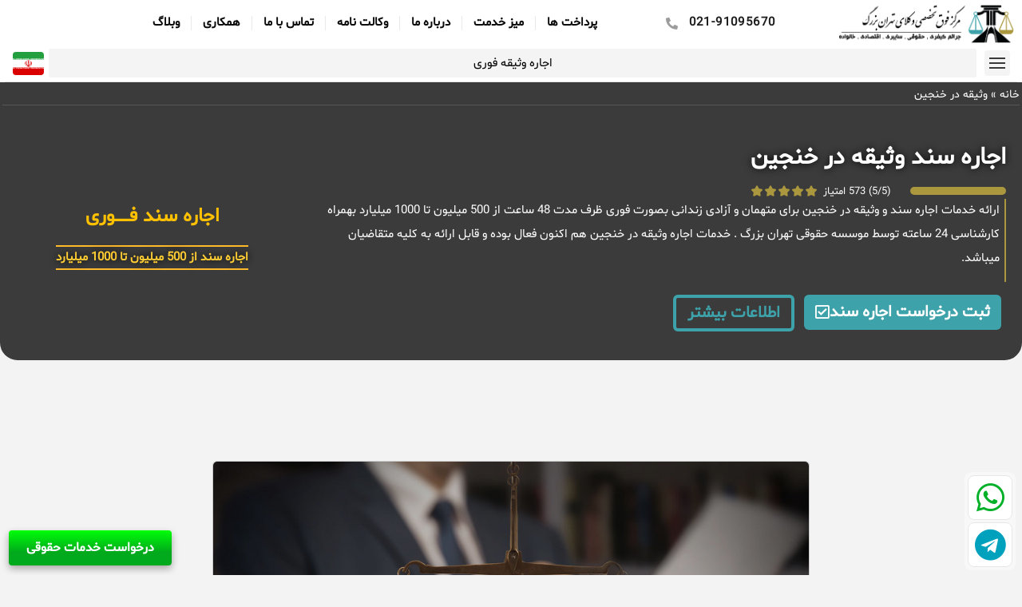

--- FILE ---
content_type: text/html; charset=UTF-8
request_url: https://www.tehranbozorg.com/%D8%A7%D8%AC%D8%A7%D8%B1%D9%87-%D8%B3%D9%86%D8%AF-%D9%88-%D9%88%D8%AB%DB%8C%D9%82%D9%87-%D8%AF%D8%B1-%D8%AE%D9%86%D8%AC%DB%8C%D9%86/
body_size: 63501
content:
<!doctype html>
<html dir="rtl" lang="fa-IR">
<head>
	<meta charset="UTF-8">
<script>
var gform;gform||(document.addEventListener("gform_main_scripts_loaded",function(){gform.scriptsLoaded=!0}),document.addEventListener("gform/theme/scripts_loaded",function(){gform.themeScriptsLoaded=!0}),window.addEventListener("DOMContentLoaded",function(){gform.domLoaded=!0}),gform={domLoaded:!1,scriptsLoaded:!1,themeScriptsLoaded:!1,isFormEditor:()=>"function"==typeof InitializeEditor,callIfLoaded:function(o){return!(!gform.domLoaded||!gform.scriptsLoaded||!gform.themeScriptsLoaded&&!gform.isFormEditor()||(gform.isFormEditor()&&console.warn("The use of gform.initializeOnLoaded() is deprecated in the form editor context and will be removed in Gravity Forms 3.1."),o(),0))},initializeOnLoaded:function(o){gform.callIfLoaded(o)||(document.addEventListener("gform_main_scripts_loaded",()=>{gform.scriptsLoaded=!0,gform.callIfLoaded(o)}),document.addEventListener("gform/theme/scripts_loaded",()=>{gform.themeScriptsLoaded=!0,gform.callIfLoaded(o)}),window.addEventListener("DOMContentLoaded",()=>{gform.domLoaded=!0,gform.callIfLoaded(o)}))},hooks:{action:{},filter:{}},addAction:function(o,r,e,t){gform.addHook("action",o,r,e,t)},addFilter:function(o,r,e,t){gform.addHook("filter",o,r,e,t)},doAction:function(o){gform.doHook("action",o,arguments)},applyFilters:function(o){return gform.doHook("filter",o,arguments)},removeAction:function(o,r){gform.removeHook("action",o,r)},removeFilter:function(o,r,e){gform.removeHook("filter",o,r,e)},addHook:function(o,r,e,t,n){null==gform.hooks[o][r]&&(gform.hooks[o][r]=[]);var d=gform.hooks[o][r];null==n&&(n=r+"_"+d.length),gform.hooks[o][r].push({tag:n,callable:e,priority:t=null==t?10:t})},doHook:function(r,o,e){var t;if(e=Array.prototype.slice.call(e,1),null!=gform.hooks[r][o]&&((o=gform.hooks[r][o]).sort(function(o,r){return o.priority-r.priority}),o.forEach(function(o){"function"!=typeof(t=o.callable)&&(t=window[t]),"action"==r?t.apply(null,e):e[0]=t.apply(null,e)})),"filter"==r)return e[0]},removeHook:function(o,r,t,n){var e;null!=gform.hooks[o][r]&&(e=(e=gform.hooks[o][r]).filter(function(o,r,e){return!!(null!=n&&n!=o.tag||null!=t&&t!=o.priority)}),gform.hooks[o][r]=e)}});
</script>

	<meta name="viewport" content="width=device-width, initial-scale=1">
	<link rel="profile" href="https://gmpg.org/xfn/11">
	<meta name='robots' content='index, follow, max-image-preview:large, max-snippet:-1, max-video-preview:-1' />

	<!-- This site is optimized with the Yoast SEO Premium plugin v23.6 (Yoast SEO v26.2) - https://yoast.com/wordpress/plugins/seo/ -->
	<title>تلفن تماس 02191096101 - اجاره سند و وثیقه ارزان برای زندانی و دادگاه - اجاره سند و وثیقه در خنجین | برترین موسسه حقوقی کشور | مشاوره فوری و رایگان</title>
	<meta name="description" content="تلفن تماس 02191096101 - اجاره سند و وثیقه ارزان برای زندانی و دادگاه - اجاره سند و وثیقه در خنجین | برترین موسسه حقوقی کشور | مشاوره فوری و رایگان | توسط برترین وکلای حقوقی با 20 سال سابقه" />
	<link rel="canonical" href="https://www.tehranbozorg.com/اجاره-سند-و-وثیقه-در-خنجین/" />
	<meta property="og:locale" content="fa_IR" />
	<meta property="og:type" content="article" />
	<meta property="og:title" content="وثیقه در خنجین" />
	<meta property="og:description" content="تلفن تماس 02191096101 - اجاره سند و وثیقه ارزان برای زندانی و دادگاه - اجاره سند و وثیقه در خنجین | برترین موسسه حقوقی کشور | مشاوره فوری و رایگان | توسط برترین وکلای حقوقی با 20 سال سابقه" />
	<meta property="og:url" content="https://www.tehranbozorg.com/اجاره-سند-و-وثیقه-در-خنجین/" />
	<meta property="og:site_name" content="موسسه حقوقی" />
	<meta property="article:modified_time" content="2022-11-30T07:09:06+00:00" />
	<meta property="og:image" content="https://www.tehranbozorg.com/wp-content/uploads/2022/08/06.jpg" />
	<meta property="og:image:width" content="1200" />
	<meta property="og:image:height" content="800" />
	<meta property="og:image:type" content="image/jpeg" />
	<meta name="twitter:card" content="summary_large_image" />
	<script type="application/ld+json" class="yoast-schema-graph">{"@context":"https://schema.org","@graph":[{"@type":"WebPage","@id":"https://www.tehranbozorg.com/%d8%a7%d8%ac%d8%a7%d8%b1%d9%87-%d8%b3%d9%86%d8%af-%d9%88-%d9%88%d8%ab%db%8c%d9%82%d9%87-%d8%af%d8%b1-%d8%ae%d9%86%d8%ac%db%8c%d9%86/","url":"https://www.tehranbozorg.com/%d8%a7%d8%ac%d8%a7%d8%b1%d9%87-%d8%b3%d9%86%d8%af-%d9%88-%d9%88%d8%ab%db%8c%d9%82%d9%87-%d8%af%d8%b1-%d8%ae%d9%86%d8%ac%db%8c%d9%86/","name":"تلفن تماس 02191096101 - اجاره سند و وثیقه ارزان برای زندانی و دادگاه - اجاره سند و وثیقه در خنجین | برترین موسسه حقوقی کشور | مشاوره فوری و رایگان","isPartOf":{"@id":"https://www.tehranbozorg.com/#website"},"primaryImageOfPage":{"@id":"https://www.tehranbozorg.com/%d8%a7%d8%ac%d8%a7%d8%b1%d9%87-%d8%b3%d9%86%d8%af-%d9%88-%d9%88%d8%ab%db%8c%d9%82%d9%87-%d8%af%d8%b1-%d8%ae%d9%86%d8%ac%db%8c%d9%86/#primaryimage"},"image":{"@id":"https://www.tehranbozorg.com/%d8%a7%d8%ac%d8%a7%d8%b1%d9%87-%d8%b3%d9%86%d8%af-%d9%88-%d9%88%d8%ab%db%8c%d9%82%d9%87-%d8%af%d8%b1-%d8%ae%d9%86%d8%ac%db%8c%d9%86/#primaryimage"},"thumbnailUrl":"https://www.tehranbozorg.com/wp-content/uploads/2022/08/06.jpg","datePublished":"2022-08-21T09:32:52+00:00","dateModified":"2022-11-30T07:09:06+00:00","description":"تلفن تماس 02191096101 - اجاره سند و وثیقه ارزان برای زندانی و دادگاه - اجاره سند و وثیقه در خنجین | برترین موسسه حقوقی کشور | مشاوره فوری و رایگان | توسط برترین وکلای حقوقی با 20 سال سابقه","breadcrumb":{"@id":"https://www.tehranbozorg.com/%d8%a7%d8%ac%d8%a7%d8%b1%d9%87-%d8%b3%d9%86%d8%af-%d9%88-%d9%88%d8%ab%db%8c%d9%82%d9%87-%d8%af%d8%b1-%d8%ae%d9%86%d8%ac%db%8c%d9%86/#breadcrumb"},"inLanguage":"fa-IR","potentialAction":[{"@type":"ReadAction","target":["https://www.tehranbozorg.com/%d8%a7%d8%ac%d8%a7%d8%b1%d9%87-%d8%b3%d9%86%d8%af-%d9%88-%d9%88%d8%ab%db%8c%d9%82%d9%87-%d8%af%d8%b1-%d8%ae%d9%86%d8%ac%db%8c%d9%86/"]}]},{"@type":"ImageObject","inLanguage":"fa-IR","@id":"https://www.tehranbozorg.com/%d8%a7%d8%ac%d8%a7%d8%b1%d9%87-%d8%b3%d9%86%d8%af-%d9%88-%d9%88%d8%ab%db%8c%d9%82%d9%87-%d8%af%d8%b1-%d8%ae%d9%86%d8%ac%db%8c%d9%86/#primaryimage","url":"https://www.tehranbozorg.com/wp-content/uploads/2022/08/06.jpg","contentUrl":"https://www.tehranbozorg.com/wp-content/uploads/2022/08/06.jpg","width":1200,"height":800},{"@type":"BreadcrumbList","@id":"https://www.tehranbozorg.com/%d8%a7%d8%ac%d8%a7%d8%b1%d9%87-%d8%b3%d9%86%d8%af-%d9%88-%d9%88%d8%ab%db%8c%d9%82%d9%87-%d8%af%d8%b1-%d8%ae%d9%86%d8%ac%db%8c%d9%86/#breadcrumb","itemListElement":[{"@type":"ListItem","position":1,"name":"خانه","item":"https://www.tehranbozorg.com/"},{"@type":"ListItem","position":2,"name":"وثیقه در خنجین"}]},{"@type":"WebSite","@id":"https://www.tehranbozorg.com/#website","url":"https://www.tehranbozorg.com/","name":"موسسه حقوقی","description":"موسسه مرکز وکلا تهران بزرگ","publisher":{"@id":"https://www.tehranbozorg.com/#organization"},"potentialAction":[{"@type":"SearchAction","target":{"@type":"EntryPoint","urlTemplate":"https://www.tehranbozorg.com/?s={search_term_string}"},"query-input":{"@type":"PropertyValueSpecification","valueRequired":true,"valueName":"search_term_string"}}],"inLanguage":"fa-IR"},{"@type":"Organization","@id":"https://www.tehranbozorg.com/#organization","name":"موسسه حقوقی","url":"https://www.tehranbozorg.com/","logo":{"@type":"ImageObject","inLanguage":"fa-IR","@id":"https://www.tehranbozorg.com/#/schema/logo/image/","url":"https://www.tehranbozorg.com/wp-content/uploads/2022/07/cropped-TEHRAN-BOZORG-site-PNG.png","contentUrl":"https://www.tehranbozorg.com/wp-content/uploads/2022/07/cropped-TEHRAN-BOZORG-site-PNG.png","width":934,"height":215,"caption":"موسسه حقوقی"},"image":{"@id":"https://www.tehranbozorg.com/#/schema/logo/image/"}}]}</script>
	<!-- / Yoast SEO Premium plugin. -->


<style id='wp-img-auto-sizes-contain-inline-css'>
img:is([sizes=auto i],[sizes^="auto," i]){contain-intrinsic-size:3000px 1500px}
/*# sourceURL=wp-img-auto-sizes-contain-inline-css */
</style>
<style id='wp-emoji-styles-inline-css'>

	img.wp-smiley, img.emoji {
		display: inline !important;
		border: none !important;
		box-shadow: none !important;
		height: 1em !important;
		width: 1em !important;
		margin: 0 0.07em !important;
		vertical-align: -0.1em !important;
		background: none !important;
		padding: 0 !important;
	}
/*# sourceURL=wp-emoji-styles-inline-css */
</style>
<link rel='stylesheet' id='wp-block-library-rtl-css' href='https://www.tehranbozorg.com/wp-includes/css/dist/block-library/style-rtl.min.css?ver=6.9' media='all' />
<style id='global-styles-inline-css'>
:root{--wp--preset--aspect-ratio--square: 1;--wp--preset--aspect-ratio--4-3: 4/3;--wp--preset--aspect-ratio--3-4: 3/4;--wp--preset--aspect-ratio--3-2: 3/2;--wp--preset--aspect-ratio--2-3: 2/3;--wp--preset--aspect-ratio--16-9: 16/9;--wp--preset--aspect-ratio--9-16: 9/16;--wp--preset--color--black: #000000;--wp--preset--color--cyan-bluish-gray: #abb8c3;--wp--preset--color--white: #ffffff;--wp--preset--color--pale-pink: #f78da7;--wp--preset--color--vivid-red: #cf2e2e;--wp--preset--color--luminous-vivid-orange: #ff6900;--wp--preset--color--luminous-vivid-amber: #fcb900;--wp--preset--color--light-green-cyan: #7bdcb5;--wp--preset--color--vivid-green-cyan: #00d084;--wp--preset--color--pale-cyan-blue: #8ed1fc;--wp--preset--color--vivid-cyan-blue: #0693e3;--wp--preset--color--vivid-purple: #9b51e0;--wp--preset--gradient--vivid-cyan-blue-to-vivid-purple: linear-gradient(135deg,rgb(6,147,227) 0%,rgb(155,81,224) 100%);--wp--preset--gradient--light-green-cyan-to-vivid-green-cyan: linear-gradient(135deg,rgb(122,220,180) 0%,rgb(0,208,130) 100%);--wp--preset--gradient--luminous-vivid-amber-to-luminous-vivid-orange: linear-gradient(135deg,rgb(252,185,0) 0%,rgb(255,105,0) 100%);--wp--preset--gradient--luminous-vivid-orange-to-vivid-red: linear-gradient(135deg,rgb(255,105,0) 0%,rgb(207,46,46) 100%);--wp--preset--gradient--very-light-gray-to-cyan-bluish-gray: linear-gradient(135deg,rgb(238,238,238) 0%,rgb(169,184,195) 100%);--wp--preset--gradient--cool-to-warm-spectrum: linear-gradient(135deg,rgb(74,234,220) 0%,rgb(151,120,209) 20%,rgb(207,42,186) 40%,rgb(238,44,130) 60%,rgb(251,105,98) 80%,rgb(254,248,76) 100%);--wp--preset--gradient--blush-light-purple: linear-gradient(135deg,rgb(255,206,236) 0%,rgb(152,150,240) 100%);--wp--preset--gradient--blush-bordeaux: linear-gradient(135deg,rgb(254,205,165) 0%,rgb(254,45,45) 50%,rgb(107,0,62) 100%);--wp--preset--gradient--luminous-dusk: linear-gradient(135deg,rgb(255,203,112) 0%,rgb(199,81,192) 50%,rgb(65,88,208) 100%);--wp--preset--gradient--pale-ocean: linear-gradient(135deg,rgb(255,245,203) 0%,rgb(182,227,212) 50%,rgb(51,167,181) 100%);--wp--preset--gradient--electric-grass: linear-gradient(135deg,rgb(202,248,128) 0%,rgb(113,206,126) 100%);--wp--preset--gradient--midnight: linear-gradient(135deg,rgb(2,3,129) 0%,rgb(40,116,252) 100%);--wp--preset--font-size--small: 13px;--wp--preset--font-size--medium: 20px;--wp--preset--font-size--large: 36px;--wp--preset--font-size--x-large: 42px;--wp--preset--font-family--shabnam: shabnam;--wp--preset--spacing--20: 0.44rem;--wp--preset--spacing--30: 0.67rem;--wp--preset--spacing--40: 1rem;--wp--preset--spacing--50: 1.5rem;--wp--preset--spacing--60: 2.25rem;--wp--preset--spacing--70: 3.38rem;--wp--preset--spacing--80: 5.06rem;--wp--preset--shadow--natural: 6px 6px 9px rgba(0, 0, 0, 0.2);--wp--preset--shadow--deep: 12px 12px 50px rgba(0, 0, 0, 0.4);--wp--preset--shadow--sharp: 6px 6px 0px rgba(0, 0, 0, 0.2);--wp--preset--shadow--outlined: 6px 6px 0px -3px rgb(255, 255, 255), 6px 6px rgb(0, 0, 0);--wp--preset--shadow--crisp: 6px 6px 0px rgb(0, 0, 0);}:root { --wp--style--global--content-size: 800px;--wp--style--global--wide-size: 1200px; }:where(body) { margin: 0; }.wp-site-blocks > .alignleft { float: left; margin-right: 2em; }.wp-site-blocks > .alignright { float: right; margin-left: 2em; }.wp-site-blocks > .aligncenter { justify-content: center; margin-left: auto; margin-right: auto; }:where(.wp-site-blocks) > * { margin-block-start: 24px; margin-block-end: 0; }:where(.wp-site-blocks) > :first-child { margin-block-start: 0; }:where(.wp-site-blocks) > :last-child { margin-block-end: 0; }:root { --wp--style--block-gap: 24px; }:root :where(.is-layout-flow) > :first-child{margin-block-start: 0;}:root :where(.is-layout-flow) > :last-child{margin-block-end: 0;}:root :where(.is-layout-flow) > *{margin-block-start: 24px;margin-block-end: 0;}:root :where(.is-layout-constrained) > :first-child{margin-block-start: 0;}:root :where(.is-layout-constrained) > :last-child{margin-block-end: 0;}:root :where(.is-layout-constrained) > *{margin-block-start: 24px;margin-block-end: 0;}:root :where(.is-layout-flex){gap: 24px;}:root :where(.is-layout-grid){gap: 24px;}.is-layout-flow > .alignleft{float: left;margin-inline-start: 0;margin-inline-end: 2em;}.is-layout-flow > .alignright{float: right;margin-inline-start: 2em;margin-inline-end: 0;}.is-layout-flow > .aligncenter{margin-left: auto !important;margin-right: auto !important;}.is-layout-constrained > .alignleft{float: left;margin-inline-start: 0;margin-inline-end: 2em;}.is-layout-constrained > .alignright{float: right;margin-inline-start: 2em;margin-inline-end: 0;}.is-layout-constrained > .aligncenter{margin-left: auto !important;margin-right: auto !important;}.is-layout-constrained > :where(:not(.alignleft):not(.alignright):not(.alignfull)){max-width: var(--wp--style--global--content-size);margin-left: auto !important;margin-right: auto !important;}.is-layout-constrained > .alignwide{max-width: var(--wp--style--global--wide-size);}body .is-layout-flex{display: flex;}.is-layout-flex{flex-wrap: wrap;align-items: center;}.is-layout-flex > :is(*, div){margin: 0;}body .is-layout-grid{display: grid;}.is-layout-grid > :is(*, div){margin: 0;}body{padding-top: 0px;padding-right: 0px;padding-bottom: 0px;padding-left: 0px;}a:where(:not(.wp-element-button)){text-decoration: underline;}:root :where(.wp-element-button, .wp-block-button__link){background-color: #32373c;border-width: 0;color: #fff;font-family: inherit;font-size: inherit;font-style: inherit;font-weight: inherit;letter-spacing: inherit;line-height: inherit;padding-top: calc(0.667em + 2px);padding-right: calc(1.333em + 2px);padding-bottom: calc(0.667em + 2px);padding-left: calc(1.333em + 2px);text-decoration: none;text-transform: inherit;}.has-black-color{color: var(--wp--preset--color--black) !important;}.has-cyan-bluish-gray-color{color: var(--wp--preset--color--cyan-bluish-gray) !important;}.has-white-color{color: var(--wp--preset--color--white) !important;}.has-pale-pink-color{color: var(--wp--preset--color--pale-pink) !important;}.has-vivid-red-color{color: var(--wp--preset--color--vivid-red) !important;}.has-luminous-vivid-orange-color{color: var(--wp--preset--color--luminous-vivid-orange) !important;}.has-luminous-vivid-amber-color{color: var(--wp--preset--color--luminous-vivid-amber) !important;}.has-light-green-cyan-color{color: var(--wp--preset--color--light-green-cyan) !important;}.has-vivid-green-cyan-color{color: var(--wp--preset--color--vivid-green-cyan) !important;}.has-pale-cyan-blue-color{color: var(--wp--preset--color--pale-cyan-blue) !important;}.has-vivid-cyan-blue-color{color: var(--wp--preset--color--vivid-cyan-blue) !important;}.has-vivid-purple-color{color: var(--wp--preset--color--vivid-purple) !important;}.has-black-background-color{background-color: var(--wp--preset--color--black) !important;}.has-cyan-bluish-gray-background-color{background-color: var(--wp--preset--color--cyan-bluish-gray) !important;}.has-white-background-color{background-color: var(--wp--preset--color--white) !important;}.has-pale-pink-background-color{background-color: var(--wp--preset--color--pale-pink) !important;}.has-vivid-red-background-color{background-color: var(--wp--preset--color--vivid-red) !important;}.has-luminous-vivid-orange-background-color{background-color: var(--wp--preset--color--luminous-vivid-orange) !important;}.has-luminous-vivid-amber-background-color{background-color: var(--wp--preset--color--luminous-vivid-amber) !important;}.has-light-green-cyan-background-color{background-color: var(--wp--preset--color--light-green-cyan) !important;}.has-vivid-green-cyan-background-color{background-color: var(--wp--preset--color--vivid-green-cyan) !important;}.has-pale-cyan-blue-background-color{background-color: var(--wp--preset--color--pale-cyan-blue) !important;}.has-vivid-cyan-blue-background-color{background-color: var(--wp--preset--color--vivid-cyan-blue) !important;}.has-vivid-purple-background-color{background-color: var(--wp--preset--color--vivid-purple) !important;}.has-black-border-color{border-color: var(--wp--preset--color--black) !important;}.has-cyan-bluish-gray-border-color{border-color: var(--wp--preset--color--cyan-bluish-gray) !important;}.has-white-border-color{border-color: var(--wp--preset--color--white) !important;}.has-pale-pink-border-color{border-color: var(--wp--preset--color--pale-pink) !important;}.has-vivid-red-border-color{border-color: var(--wp--preset--color--vivid-red) !important;}.has-luminous-vivid-orange-border-color{border-color: var(--wp--preset--color--luminous-vivid-orange) !important;}.has-luminous-vivid-amber-border-color{border-color: var(--wp--preset--color--luminous-vivid-amber) !important;}.has-light-green-cyan-border-color{border-color: var(--wp--preset--color--light-green-cyan) !important;}.has-vivid-green-cyan-border-color{border-color: var(--wp--preset--color--vivid-green-cyan) !important;}.has-pale-cyan-blue-border-color{border-color: var(--wp--preset--color--pale-cyan-blue) !important;}.has-vivid-cyan-blue-border-color{border-color: var(--wp--preset--color--vivid-cyan-blue) !important;}.has-vivid-purple-border-color{border-color: var(--wp--preset--color--vivid-purple) !important;}.has-vivid-cyan-blue-to-vivid-purple-gradient-background{background: var(--wp--preset--gradient--vivid-cyan-blue-to-vivid-purple) !important;}.has-light-green-cyan-to-vivid-green-cyan-gradient-background{background: var(--wp--preset--gradient--light-green-cyan-to-vivid-green-cyan) !important;}.has-luminous-vivid-amber-to-luminous-vivid-orange-gradient-background{background: var(--wp--preset--gradient--luminous-vivid-amber-to-luminous-vivid-orange) !important;}.has-luminous-vivid-orange-to-vivid-red-gradient-background{background: var(--wp--preset--gradient--luminous-vivid-orange-to-vivid-red) !important;}.has-very-light-gray-to-cyan-bluish-gray-gradient-background{background: var(--wp--preset--gradient--very-light-gray-to-cyan-bluish-gray) !important;}.has-cool-to-warm-spectrum-gradient-background{background: var(--wp--preset--gradient--cool-to-warm-spectrum) !important;}.has-blush-light-purple-gradient-background{background: var(--wp--preset--gradient--blush-light-purple) !important;}.has-blush-bordeaux-gradient-background{background: var(--wp--preset--gradient--blush-bordeaux) !important;}.has-luminous-dusk-gradient-background{background: var(--wp--preset--gradient--luminous-dusk) !important;}.has-pale-ocean-gradient-background{background: var(--wp--preset--gradient--pale-ocean) !important;}.has-electric-grass-gradient-background{background: var(--wp--preset--gradient--electric-grass) !important;}.has-midnight-gradient-background{background: var(--wp--preset--gradient--midnight) !important;}.has-small-font-size{font-size: var(--wp--preset--font-size--small) !important;}.has-medium-font-size{font-size: var(--wp--preset--font-size--medium) !important;}.has-large-font-size{font-size: var(--wp--preset--font-size--large) !important;}.has-x-large-font-size{font-size: var(--wp--preset--font-size--x-large) !important;}.has-shabnam-font-family{font-family: var(--wp--preset--font-family--shabnam) !important;}
/*# sourceURL=global-styles-inline-css */
</style>

<link data-minify="1" rel='stylesheet' id='jet-engine-frontend-css' href='https://www.tehranbozorg.com/wp-content/cache/min/1/wp-content/plugins/jet-engine/assets/css/frontend.css?ver=1768462511' media='all' />
<link data-minify="1" rel='stylesheet' id='uaf_client_css-css' href='https://www.tehranbozorg.com/wp-content/cache/min/1/wp-content/uploads/useanyfont/uaf.css?ver=1768462511' media='all' />
<link data-minify="1" rel='stylesheet' id='hello-elementor-css' href='https://www.tehranbozorg.com/wp-content/cache/min/1/wp-content/themes/hello-elementor/assets/css/reset.css?ver=1768462511' media='all' />
<link data-minify="1" rel='stylesheet' id='hello-elementor-theme-style-css' href='https://www.tehranbozorg.com/wp-content/cache/min/1/wp-content/themes/hello-elementor/assets/css/theme.css?ver=1768462511' media='all' />
<link data-minify="1" rel='stylesheet' id='hello-elementor-header-footer-css' href='https://www.tehranbozorg.com/wp-content/cache/min/1/wp-content/themes/hello-elementor/assets/css/header-footer.css?ver=1768462511' media='all' />
<link rel='stylesheet' id='elementor-frontend-css' href='https://www.tehranbozorg.com/wp-content/plugins/elementor/assets/css/frontend-rtl.min.css?ver=3.33.2' media='all' />
<link rel='stylesheet' id='elementor-post-5-css' href='https://www.tehranbozorg.com/wp-content/uploads/elementor/css/post-5.css?ver=1768462450' media='all' />
<link rel='stylesheet' id='widget-image-css' href='https://www.tehranbozorg.com/wp-content/plugins/elementor/assets/css/widget-image-rtl.min.css?ver=3.33.2' media='all' />
<link rel='stylesheet' id='widget-icon-list-css' href='https://www.tehranbozorg.com/wp-content/plugins/elementor/assets/css/widget-icon-list-rtl.min.css?ver=3.33.2' media='all' />
<link rel='stylesheet' id='widget-nav-menu-css' href='https://www.tehranbozorg.com/wp-content/plugins/elementor-pro/assets/css/widget-nav-menu-rtl.min.css?ver=3.32.2' media='all' />
<link rel='stylesheet' id='widget-pp-advanced-menu-css' href='https://www.tehranbozorg.com/wp-content/plugins/powerpack-elements/assets/css/min/widget-advanced-menu-rtl.min.css?ver=2.12.12' media='all' />
<link rel='stylesheet' id='widget-pp-info-box-css' href='https://www.tehranbozorg.com/wp-content/plugins/powerpack-elements/assets/css/min/widget-info-box-rtl.min.css?ver=2.12.12' media='all' />
<link data-minify="1" rel='stylesheet' id='swiper-css' href='https://www.tehranbozorg.com/wp-content/cache/min/1/wp-content/plugins/elementor/assets/lib/swiper/v8/css/swiper.min.css?ver=1768462511' media='all' />
<link rel='stylesheet' id='e-swiper-css' href='https://www.tehranbozorg.com/wp-content/plugins/elementor/assets/css/conditionals/e-swiper.min.css?ver=3.33.2' media='all' />
<link rel='stylesheet' id='pp-swiper-css' href='https://www.tehranbozorg.com/wp-content/plugins/powerpack-elements/assets/css/min/pp-swiper-rtl.min.css?ver=2.12.12' media='all' />
<link rel='stylesheet' id='widget-divider-css' href='https://www.tehranbozorg.com/wp-content/plugins/elementor/assets/css/widget-divider-rtl.min.css?ver=3.33.2' media='all' />
<link rel='stylesheet' id='widget-breadcrumbs-css' href='https://www.tehranbozorg.com/wp-content/plugins/elementor-pro/assets/css/widget-breadcrumbs-rtl.min.css?ver=3.32.2' media='all' />
<link rel='stylesheet' id='widget-heading-css' href='https://www.tehranbozorg.com/wp-content/plugins/elementor/assets/css/widget-heading-rtl.min.css?ver=3.33.2' media='all' />
<link rel='stylesheet' id='e-shapes-css' href='https://www.tehranbozorg.com/wp-content/plugins/elementor/assets/css/conditionals/shapes.min.css?ver=3.33.2' media='all' />
<link rel='stylesheet' id='widget-social-icons-css' href='https://www.tehranbozorg.com/wp-content/plugins/elementor/assets/css/widget-social-icons-rtl.min.css?ver=3.33.2' media='all' />
<link rel='stylesheet' id='e-apple-webkit-css' href='https://www.tehranbozorg.com/wp-content/plugins/elementor/assets/css/conditionals/apple-webkit.min.css?ver=3.33.2' media='all' />
<link rel='stylesheet' id='widget-sitemap-css' href='https://www.tehranbozorg.com/wp-content/plugins/elementor-pro/assets/css/widget-sitemap-rtl.min.css?ver=3.32.2' media='all' />
<link rel='stylesheet' id='eael-general-css' href='https://www.tehranbozorg.com/wp-content/plugins/essential-addons-for-elementor-lite/assets/front-end/css/view/general.min.css?ver=6.3.3' media='all' />
<link data-minify="1" rel='stylesheet' id='eael-5722-css' href='https://www.tehranbozorg.com/wp-content/cache/min/1/wp-content/uploads/essential-addons-elementor/eael-5722.css?ver=1768462511' media='all' />
<link rel='stylesheet' id='widget-spacer-css' href='https://www.tehranbozorg.com/wp-content/plugins/elementor/assets/css/widget-spacer-rtl.min.css?ver=3.33.2' media='all' />
<link rel='stylesheet' id='widget-animated-headline-css' href='https://www.tehranbozorg.com/wp-content/plugins/elementor-pro/assets/css/widget-animated-headline-rtl.min.css?ver=3.32.2' media='all' />
<link rel='stylesheet' id='widget-menu-anchor-css' href='https://www.tehranbozorg.com/wp-content/plugins/elementor/assets/css/widget-menu-anchor-rtl.min.css?ver=3.33.2' media='all' />
<link rel='stylesheet' id='widget-pp-toc-css' href='https://www.tehranbozorg.com/wp-content/plugins/powerpack-elements/assets/css/min/widget-toc-rtl.min.css?ver=2.12.12' media='all' />
<link rel='stylesheet' id='widget-pp-how-to-css' href='https://www.tehranbozorg.com/wp-content/plugins/powerpack-elements/assets/css/min/widget-how-to-rtl.min.css?ver=2.12.12' media='all' />
<link rel='stylesheet' id='widget-blockquote-css' href='https://www.tehranbozorg.com/wp-content/plugins/elementor-pro/assets/css/widget-blockquote-rtl.min.css?ver=3.32.2' media='all' />
<link rel='stylesheet' id='elementor-icons-shared-0-css' href='https://www.tehranbozorg.com/wp-content/plugins/elementor/assets/lib/font-awesome/css/fontawesome.min.css?ver=5.15.3' media='all' />
<link data-minify="1" rel='stylesheet' id='elementor-icons-fa-brands-css' href='https://www.tehranbozorg.com/wp-content/cache/min/1/wp-content/plugins/elementor/assets/lib/font-awesome/css/brands.min.css?ver=1768462511' media='all' />
<link rel='stylesheet' id='widget-pp-timeline-css' href='https://www.tehranbozorg.com/wp-content/plugins/powerpack-elements/assets/css/min/widget-timeline-rtl.min.css?ver=2.12.12' media='all' />
<link rel='stylesheet' id='widget-post-navigation-css' href='https://www.tehranbozorg.com/wp-content/plugins/elementor-pro/assets/css/widget-post-navigation-rtl.min.css?ver=3.32.2' media='all' />
<link rel='stylesheet' id='widget-posts-css' href='https://www.tehranbozorg.com/wp-content/plugins/elementor-pro/assets/css/widget-posts-rtl.min.css?ver=3.32.2' media='all' />
<link data-minify="1" rel='stylesheet' id='elementor-icons-css' href='https://www.tehranbozorg.com/wp-content/cache/min/1/wp-content/plugins/elementor/assets/lib/eicons/css/elementor-icons.min.css?ver=1768462511' media='all' />
<style id='elementor-icons-inline-css'>

		.elementor-add-new-section .elementor-add-templately-promo-button{
            background-color: #5d4fff;
            background-image: var(--wpr-bg-b58c84dd-acd1-4859-9d42-2013da917c76);
            background-repeat: no-repeat;
            background-position: center center;
            position: relative;
        }
        
		.elementor-add-new-section .elementor-add-templately-promo-button > i{
            height: 12px;
        }
        
        body .elementor-add-new-section .elementor-add-section-area-button {
            margin-left: 0;
        }

		.elementor-add-new-section .elementor-add-templately-promo-button{
            background-color: #5d4fff;
            background-image: var(--wpr-bg-b58c84dd-acd1-4859-9d42-2013da917c76);
            background-repeat: no-repeat;
            background-position: center center;
            position: relative;
        }
        
		.elementor-add-new-section .elementor-add-templately-promo-button > i{
            height: 12px;
        }
        
        body .elementor-add-new-section .elementor-add-section-area-button {
            margin-left: 0;
        }
/*# sourceURL=elementor-icons-inline-css */
</style>
<link rel='stylesheet' id='pp-extensions-css' href='https://www.tehranbozorg.com/wp-content/plugins/powerpack-elements/assets/css/min/extensions-rtl.min.css?ver=2.12.12' media='all' />
<link rel='stylesheet' id='elementor-post-22-css' href='https://www.tehranbozorg.com/wp-content/uploads/elementor/css/post-22.css?ver=1768462451' media='all' />
<link rel='stylesheet' id='elementor-post-148-css' href='https://www.tehranbozorg.com/wp-content/uploads/elementor/css/post-148.css?ver=1768462451' media='all' />
<link rel='stylesheet' id='elementor-post-5722-css' href='https://www.tehranbozorg.com/wp-content/cache/background-css/1/www.tehranbozorg.com/wp-content/uploads/elementor/css/post-5722.css?ver=1768462451&wpr_t=1769598688' media='all' />
<link rel='stylesheet' id='mdp-stellar-css' href='https://www.tehranbozorg.com/wp-content/plugins/stellar/css/stellar.min.css?ver=2.3.0' media='all' />
<style id='mdp-stellar-inline-css'>

        .mdp-stellar-box, .mdp-stellar-additional-box {
            --mdp-stellar-size: 14px;
            --mdp-stellar-color: rgba(171, 152, 62, 1);
            --mdp-stellar-active: rgba(252, 204, 0, 1);
            --mdp-stellar-hover: rgba(246, 222, 0, 1);
            --mdp-stellar-space: 3px;
        }
        .mdp-stellar-top {
            --mdp-stellar-size: 14px;
            --mdp-stellar-color: rgba(171, 152, 62, 1);
            --mdp-stellar-active: rgba(252, 204, 0, 1);
            --mdp-stellar-hover: rgba(246, 222, 0, 1);
            --mdp-stellar-space: 3px;
            --mdp-stellar-gutter: 11px;
        }
/*# sourceURL=mdp-stellar-inline-css */
</style>
<link data-minify="1" rel='stylesheet' id='font-awesome-5-all-css' href='https://www.tehranbozorg.com/wp-content/cache/min/1/wp-content/plugins/elementor/assets/lib/font-awesome/css/all.min.css?ver=1768462511' media='all' />
<link rel='stylesheet' id='font-awesome-4-shim-css' href='https://www.tehranbozorg.com/wp-content/plugins/elementor/assets/lib/font-awesome/css/v4-shims.min.css?ver=6.3.3' media='all' />
<link rel='stylesheet' id='elementor-gf-opensans-css' href='https://fonts.googleapis.com/css?family=Open+Sans:100,100italic,200,200italic,300,300italic,400,400italic,500,500italic,600,600italic,700,700italic,800,800italic,900,900italic&#038;display=auto' media='all' />
<link rel='stylesheet' id='elementor-gf-roboto-css' href='https://fonts.googleapis.com/css?family=Roboto:100,100italic,200,200italic,300,300italic,400,400italic,500,500italic,600,600italic,700,700italic,800,800italic,900,900italic&#038;display=auto' media='all' />
<link data-minify="1" rel='stylesheet' id='elementor-icons-fa-solid-css' href='https://www.tehranbozorg.com/wp-content/cache/min/1/wp-content/plugins/elementor/assets/lib/font-awesome/css/solid.min.css?ver=1768462511' media='all' />
<link data-minify="1" rel='stylesheet' id='elementor-icons-fa-regular-css' href='https://www.tehranbozorg.com/wp-content/cache/min/1/wp-content/plugins/elementor/assets/lib/font-awesome/css/regular.min.css?ver=1768462511' media='all' />
<script id="jquery-core-js-extra">window.addEventListener('DOMContentLoaded', function() {
var pp = {"ajax_url":"https://www.tehranbozorg.com/wp-admin/admin-ajax.php"};
//# sourceURL=jquery-core-js-extra
});</script>
<script src="https://www.tehranbozorg.com/wp-includes/js/jquery/jquery.min.js?ver=3.7.1" id="jquery-core-js" data-rocket-defer defer></script>
<script src="https://www.tehranbozorg.com/wp-includes/js/jquery/jquery-migrate.min.js?ver=3.4.1" id="jquery-migrate-js" data-rocket-defer defer></script>
<script src="https://www.tehranbozorg.com/wp-content/plugins/elementor/assets/lib/font-awesome/js/v4-shims.min.js?ver=6.3.3" id="font-awesome-4-shim-js" data-rocket-defer defer></script>
<meta name="generator" content="Elementor 3.33.2; features: additional_custom_breakpoints; settings: css_print_method-external, google_font-enabled, font_display-auto">
			<style>
				.e-con.e-parent:nth-of-type(n+4):not(.e-lazyloaded):not(.e-no-lazyload),
				.e-con.e-parent:nth-of-type(n+4):not(.e-lazyloaded):not(.e-no-lazyload) * {
					background-image: none !important;
				}
				@media screen and (max-height: 1024px) {
					.e-con.e-parent:nth-of-type(n+3):not(.e-lazyloaded):not(.e-no-lazyload),
					.e-con.e-parent:nth-of-type(n+3):not(.e-lazyloaded):not(.e-no-lazyload) * {
						background-image: none !important;
					}
				}
				@media screen and (max-height: 640px) {
					.e-con.e-parent:nth-of-type(n+2):not(.e-lazyloaded):not(.e-no-lazyload),
					.e-con.e-parent:nth-of-type(n+2):not(.e-lazyloaded):not(.e-no-lazyload) * {
						background-image: none !important;
					}
				}
			</style>
			<style class='wp-fonts-local'>
@font-face{font-family:shabnam;font-style:normal;font-weight:400;font-display:fallback;src:url('https://www.tehranbozorg.com/wp-content/uploads/useanyfont/716shabnam.woff2') format('woff2');}
</style>
<link rel="icon" href="https://www.tehranbozorg.com/wp-content/uploads/2022/05/cropped-332121-32x32.png" sizes="32x32" />
<link rel="icon" href="https://www.tehranbozorg.com/wp-content/uploads/2022/05/cropped-332121-192x192.png" sizes="192x192" />
<link rel="apple-touch-icon" href="https://www.tehranbozorg.com/wp-content/uploads/2022/05/cropped-332121-180x180.png" />
<meta name="msapplication-TileImage" content="https://www.tehranbozorg.com/wp-content/uploads/2022/05/cropped-332121-270x270.png" />
<noscript><style id="rocket-lazyload-nojs-css">.rll-youtube-player, [data-lazy-src]{display:none !important;}</style></noscript><style id="wpr-lazyload-bg-container"></style><style id="wpr-lazyload-bg-exclusion"></style>
<noscript>
<style id="wpr-lazyload-bg-nostyle">.elementor-5722 .elementor-element.elementor-element-4b3e574:not(.elementor-motion-effects-element-type-background), .elementor-5722 .elementor-element.elementor-element-4b3e574 > .elementor-motion-effects-container > .elementor-motion-effects-layer{--wpr-bg-48dabc59-4ea1-4007-81e4-6c24c27d20b0: url('https://www.tehranbozorg.com/wp-content/uploads/2023/06/404040-1.png');}.elementor-5722 .elementor-element.elementor-element-4b3e574:not(.elementor-motion-effects-element-type-background), .elementor-5722 .elementor-element.elementor-element-4b3e574 > .elementor-motion-effects-container > .elementor-motion-effects-layer{--wpr-bg-44690e48-d19f-4b51-aadf-b35e738a0f4c: url('https://www.tehranbozorg.com/wp-content/uploads/2023/06/44444-1.png');}.gform_legacy_markup_wrapper .gform_card_icon_container div.gform_card_icon.gform_card_icon_selected:after{--wpr-bg-3d72ed42-14af-4978-a354-09382dc0e100: url('https://www.tehranbozorg.com/wp-content/plugins/gravityforms/images/gf-creditcards-check.svg');}.gform_legacy_markup_wrapper .chosen-container-single .chosen-single abbr{--wpr-bg-0d2b472f-790b-475f-89e6-b5975b20346e: url('https://www.tehranbozorg.com/wp-content/plugins/gravityforms/legacy/css/chosen-sprite.png');}.gform_legacy_markup_wrapper .chosen-container-single .chosen-single div b{--wpr-bg-622aed3f-a93c-4841-aea9-9ba9c323cd39: url('https://www.tehranbozorg.com/wp-content/plugins/gravityforms/legacy/css/chosen-sprite.png');}.gform_legacy_markup_wrapper .chosen-container-single .chosen-search input[type=text]{--wpr-bg-95f00950-6988-4f99-9742-4a24ab786ae8: url('https://www.tehranbozorg.com/wp-content/plugins/gravityforms/legacy/css/chosen-sprite.png');}.gform_legacy_markup_wrapper .chosen-container-multi .chosen-choices li.search-choice .search-choice-close{--wpr-bg-3fe3d5f8-7342-40ac-aab5-ac156b47094d: url('https://www.tehranbozorg.com/wp-content/plugins/gravityforms/legacy/css/chosen-sprite.png');}.gform_legacy_markup_wrapper .chosen-rtl .chosen-search input[type=text]{--wpr-bg-55fcfb45-74be-44f6-a131-ce20624473f4: url('https://www.tehranbozorg.com/wp-content/plugins/gravityforms/legacy/css/chosen-sprite.png');}.gform_legacy_markup_wrapper .gform_card_icon_container div.gform_card_icon{--wpr-bg-cb6df200-c421-45cb-a0fc-b6c327f54b46: url('https://www.tehranbozorg.com/wp-content/plugins/gravityforms/images/gf-creditcards.svg');}.gform_legacy_markup_wrapper .ginput_container_creditcard .ginput_card_security_code_icon{--wpr-bg-d5d29c45-52bf-44c3-86da-07a18fbb0bdf: url('https://www.tehranbozorg.com/wp-content/plugins/gravityforms/images/gf-creditcards.svg');}.gform_legacy_markup_wrapper .chosen-container .chosen-results-scroll-down span,.gform_legacy_markup_wrapper .chosen-container .chosen-results-scroll-up span,.gform_legacy_markup_wrapper .chosen-container-multi .chosen-choices .search-choice .search-choice-close,.gform_legacy_markup_wrapper .chosen-container-single .chosen-search input[type=text],.gform_legacy_markup_wrapper .chosen-container-single .chosen-single abbr,.gform_legacy_markup_wrapper .chosen-container-single .chosen-single div b,.gform_legacy_markup_wrapper .chosen-rtl .chosen-search input[type=text]{--wpr-bg-37345b48-bae2-4dbe-8e5b-47431a3a459f: url('https://www.tehranbozorg.com/wp-content/plugins/gravityforms/legacy/css/chosen-sprite@2x.png');}.elementor-add-new-section .elementor-add-templately-promo-button{--wpr-bg-b58c84dd-acd1-4859-9d42-2013da917c76: url('https://www.tehranbozorg.com/wp-content/plugins/essential-addons-for-elementor-lite/assets/admin/images/templately/logo-icon.svg');}.elementor-add-new-section .elementor-add-templately-promo-button{--wpr-bg-9c0090f3-b386-4c4d-bd85-fd196d44c2bd: url('https://www.tehranbozorg.com/wp-content/plugins/essential-addons-for-elementor-lite/assets/admin/images/templately/logo-icon.svg');}</style>
</noscript>
<script type="application/javascript">const rocket_pairs = [{"selector":".elementor-5722 .elementor-element.elementor-element-4b3e574:not(.elementor-motion-effects-element-type-background), .elementor-5722 .elementor-element.elementor-element-4b3e574 > .elementor-motion-effects-container > .elementor-motion-effects-layer","style":".elementor-5722 .elementor-element.elementor-element-4b3e574:not(.elementor-motion-effects-element-type-background), .elementor-5722 .elementor-element.elementor-element-4b3e574 > .elementor-motion-effects-container > .elementor-motion-effects-layer{--wpr-bg-48dabc59-4ea1-4007-81e4-6c24c27d20b0: url('https:\/\/www.tehranbozorg.com\/wp-content\/uploads\/2023\/06\/404040-1.png');}","hash":"48dabc59-4ea1-4007-81e4-6c24c27d20b0","url":"https:\/\/www.tehranbozorg.com\/wp-content\/uploads\/2023\/06\/404040-1.png"},{"selector":".elementor-5722 .elementor-element.elementor-element-4b3e574:not(.elementor-motion-effects-element-type-background), .elementor-5722 .elementor-element.elementor-element-4b3e574 > .elementor-motion-effects-container > .elementor-motion-effects-layer","style":".elementor-5722 .elementor-element.elementor-element-4b3e574:not(.elementor-motion-effects-element-type-background), .elementor-5722 .elementor-element.elementor-element-4b3e574 > .elementor-motion-effects-container > .elementor-motion-effects-layer{--wpr-bg-44690e48-d19f-4b51-aadf-b35e738a0f4c: url('https:\/\/www.tehranbozorg.com\/wp-content\/uploads\/2023\/06\/44444-1.png');}","hash":"44690e48-d19f-4b51-aadf-b35e738a0f4c","url":"https:\/\/www.tehranbozorg.com\/wp-content\/uploads\/2023\/06\/44444-1.png"},{"selector":".gform_legacy_markup_wrapper .gform_card_icon_container div.gform_card_icon.gform_card_icon_selected","style":".gform_legacy_markup_wrapper .gform_card_icon_container div.gform_card_icon.gform_card_icon_selected:after{--wpr-bg-3d72ed42-14af-4978-a354-09382dc0e100: url('https:\/\/www.tehranbozorg.com\/wp-content\/plugins\/gravityforms\/images\/gf-creditcards-check.svg');}","hash":"3d72ed42-14af-4978-a354-09382dc0e100","url":"https:\/\/www.tehranbozorg.com\/wp-content\/plugins\/gravityforms\/images\/gf-creditcards-check.svg"},{"selector":".gform_legacy_markup_wrapper .chosen-container-single .chosen-single abbr","style":".gform_legacy_markup_wrapper .chosen-container-single .chosen-single abbr{--wpr-bg-0d2b472f-790b-475f-89e6-b5975b20346e: url('https:\/\/www.tehranbozorg.com\/wp-content\/plugins\/gravityforms\/legacy\/css\/chosen-sprite.png');}","hash":"0d2b472f-790b-475f-89e6-b5975b20346e","url":"https:\/\/www.tehranbozorg.com\/wp-content\/plugins\/gravityforms\/legacy\/css\/chosen-sprite.png"},{"selector":".gform_legacy_markup_wrapper .chosen-container-single .chosen-single div b","style":".gform_legacy_markup_wrapper .chosen-container-single .chosen-single div b{--wpr-bg-622aed3f-a93c-4841-aea9-9ba9c323cd39: url('https:\/\/www.tehranbozorg.com\/wp-content\/plugins\/gravityforms\/legacy\/css\/chosen-sprite.png');}","hash":"622aed3f-a93c-4841-aea9-9ba9c323cd39","url":"https:\/\/www.tehranbozorg.com\/wp-content\/plugins\/gravityforms\/legacy\/css\/chosen-sprite.png"},{"selector":".gform_legacy_markup_wrapper .chosen-container-single .chosen-search input[type=text]","style":".gform_legacy_markup_wrapper .chosen-container-single .chosen-search input[type=text]{--wpr-bg-95f00950-6988-4f99-9742-4a24ab786ae8: url('https:\/\/www.tehranbozorg.com\/wp-content\/plugins\/gravityforms\/legacy\/css\/chosen-sprite.png');}","hash":"95f00950-6988-4f99-9742-4a24ab786ae8","url":"https:\/\/www.tehranbozorg.com\/wp-content\/plugins\/gravityforms\/legacy\/css\/chosen-sprite.png"},{"selector":".gform_legacy_markup_wrapper .chosen-container-multi .chosen-choices li.search-choice .search-choice-close","style":".gform_legacy_markup_wrapper .chosen-container-multi .chosen-choices li.search-choice .search-choice-close{--wpr-bg-3fe3d5f8-7342-40ac-aab5-ac156b47094d: url('https:\/\/www.tehranbozorg.com\/wp-content\/plugins\/gravityforms\/legacy\/css\/chosen-sprite.png');}","hash":"3fe3d5f8-7342-40ac-aab5-ac156b47094d","url":"https:\/\/www.tehranbozorg.com\/wp-content\/plugins\/gravityforms\/legacy\/css\/chosen-sprite.png"},{"selector":".gform_legacy_markup_wrapper .chosen-rtl .chosen-search input[type=text]","style":".gform_legacy_markup_wrapper .chosen-rtl .chosen-search input[type=text]{--wpr-bg-55fcfb45-74be-44f6-a131-ce20624473f4: url('https:\/\/www.tehranbozorg.com\/wp-content\/plugins\/gravityforms\/legacy\/css\/chosen-sprite.png');}","hash":"55fcfb45-74be-44f6-a131-ce20624473f4","url":"https:\/\/www.tehranbozorg.com\/wp-content\/plugins\/gravityforms\/legacy\/css\/chosen-sprite.png"},{"selector":".gform_legacy_markup_wrapper .gform_card_icon_container div.gform_card_icon","style":".gform_legacy_markup_wrapper .gform_card_icon_container div.gform_card_icon{--wpr-bg-cb6df200-c421-45cb-a0fc-b6c327f54b46: url('https:\/\/www.tehranbozorg.com\/wp-content\/plugins\/gravityforms\/images\/gf-creditcards.svg');}","hash":"cb6df200-c421-45cb-a0fc-b6c327f54b46","url":"https:\/\/www.tehranbozorg.com\/wp-content\/plugins\/gravityforms\/images\/gf-creditcards.svg"},{"selector":".gform_legacy_markup_wrapper .ginput_container_creditcard .ginput_card_security_code_icon","style":".gform_legacy_markup_wrapper .ginput_container_creditcard .ginput_card_security_code_icon{--wpr-bg-d5d29c45-52bf-44c3-86da-07a18fbb0bdf: url('https:\/\/www.tehranbozorg.com\/wp-content\/plugins\/gravityforms\/images\/gf-creditcards.svg');}","hash":"d5d29c45-52bf-44c3-86da-07a18fbb0bdf","url":"https:\/\/www.tehranbozorg.com\/wp-content\/plugins\/gravityforms\/images\/gf-creditcards.svg"},{"selector":".gform_legacy_markup_wrapper .chosen-container .chosen-results-scroll-down span,.gform_legacy_markup_wrapper .chosen-container .chosen-results-scroll-up span,.gform_legacy_markup_wrapper .chosen-container-multi .chosen-choices .search-choice .search-choice-close,.gform_legacy_markup_wrapper .chosen-container-single .chosen-search input[type=text],.gform_legacy_markup_wrapper .chosen-container-single .chosen-single abbr,.gform_legacy_markup_wrapper .chosen-container-single .chosen-single div b,.gform_legacy_markup_wrapper .chosen-rtl .chosen-search input[type=text]","style":".gform_legacy_markup_wrapper .chosen-container .chosen-results-scroll-down span,.gform_legacy_markup_wrapper .chosen-container .chosen-results-scroll-up span,.gform_legacy_markup_wrapper .chosen-container-multi .chosen-choices .search-choice .search-choice-close,.gform_legacy_markup_wrapper .chosen-container-single .chosen-search input[type=text],.gform_legacy_markup_wrapper .chosen-container-single .chosen-single abbr,.gform_legacy_markup_wrapper .chosen-container-single .chosen-single div b,.gform_legacy_markup_wrapper .chosen-rtl .chosen-search input[type=text]{--wpr-bg-37345b48-bae2-4dbe-8e5b-47431a3a459f: url('https:\/\/www.tehranbozorg.com\/wp-content\/plugins\/gravityforms\/legacy\/css\/chosen-sprite@2x.png');}","hash":"37345b48-bae2-4dbe-8e5b-47431a3a459f","url":"https:\/\/www.tehranbozorg.com\/wp-content\/plugins\/gravityforms\/legacy\/css\/chosen-sprite@2x.png"},{"selector":".elementor-add-new-section .elementor-add-templately-promo-button","style":".elementor-add-new-section .elementor-add-templately-promo-button{--wpr-bg-b58c84dd-acd1-4859-9d42-2013da917c76: url('https:\/\/www.tehranbozorg.com\/wp-content\/plugins\/essential-addons-for-elementor-lite\/assets\/admin\/images\/templately\/logo-icon.svg');}","hash":"b58c84dd-acd1-4859-9d42-2013da917c76","url":"https:\/\/www.tehranbozorg.com\/wp-content\/plugins\/essential-addons-for-elementor-lite\/assets\/admin\/images\/templately\/logo-icon.svg"},{"selector":".elementor-add-new-section .elementor-add-templately-promo-button","style":".elementor-add-new-section .elementor-add-templately-promo-button{--wpr-bg-9c0090f3-b386-4c4d-bd85-fd196d44c2bd: url('https:\/\/www.tehranbozorg.com\/wp-content\/plugins\/essential-addons-for-elementor-lite\/assets\/admin\/images\/templately\/logo-icon.svg');}","hash":"9c0090f3-b386-4c4d-bd85-fd196d44c2bd","url":"https:\/\/www.tehranbozorg.com\/wp-content\/plugins\/essential-addons-for-elementor-lite\/assets\/admin\/images\/templately\/logo-icon.svg"}]; const rocket_excluded_pairs = [];</script><meta name="generator" content="WP Rocket 3.20.0.2" data-wpr-features="wpr_lazyload_css_bg_img wpr_defer_js wpr_minify_js wpr_lazyload_images wpr_lazyload_iframes wpr_image_dimensions wpr_minify_css wpr_preload_links wpr_desktop" /></head>
<body class="rtl wp-singular page-template-default page page-id-9609 wp-custom-logo wp-embed-responsive wp-theme-hello-elementor hello-elementor-default elementor-default elementor-kit-5 elementor-page-5722">


<a class="skip-link screen-reader-text" href="#content">پرش به محتوا</a>

		<header data-rocket-location-hash="e55bb0efe03a2c7f52eb42905ed562b2" data-elementor-type="header" data-elementor-id="22" class="elementor elementor-22 elementor-location-header" data-elementor-post-type="elementor_library">
					<section class="elementor-section elementor-top-section elementor-element elementor-element-46d90eb5 elementor-section-full_width elementor-section-height-default elementor-section-height-default" data-id="46d90eb5" data-element_type="section" data-settings="{&quot;background_background&quot;:&quot;classic&quot;}">
						<div data-rocket-location-hash="0b3376bad69c5a64f5d59c7096455786" class="elementor-container elementor-column-gap-no">
					<div class="elementor-column elementor-col-100 elementor-top-column elementor-element elementor-element-7a445cd6" data-id="7a445cd6" data-element_type="column">
			<div class="elementor-widget-wrap elementor-element-populated">
						<section class="elementor-section elementor-inner-section elementor-element elementor-element-64a8a98e elementor-section-boxed elementor-section-height-default elementor-section-height-default" data-id="64a8a98e" data-element_type="section">
						<div data-rocket-location-hash="454d71d7a359e26742fd2e85b3b45169" class="elementor-container elementor-column-gap-no">
					<div class="elementor-column elementor-col-33 elementor-inner-column elementor-element elementor-element-91a643e" data-id="91a643e" data-element_type="column" data-settings="{&quot;background_background&quot;:&quot;classic&quot;}">
			<div class="elementor-widget-wrap elementor-element-populated">
						<div class="elementor-element elementor-element-768482ef elementor-widget elementor-widget-theme-site-logo elementor-widget-image" data-id="768482ef" data-element_type="widget" data-widget_type="theme-site-logo.default">
				<div class="elementor-widget-container">
											<a href="https://www.tehranbozorg.com">
			<img fetchpriority="high" width="934" height="215" src="data:image/svg+xml,%3Csvg%20xmlns='http://www.w3.org/2000/svg'%20viewBox='0%200%20934%20215'%3E%3C/svg%3E" class="attachment-full size-full wp-image-5585" alt="www.tehranbozorg.com" data-lazy-srcset="https://www.tehranbozorg.com/wp-content/uploads/2022/07/cropped-TEHRAN-BOZORG-site-PNG.png 934w, https://www.tehranbozorg.com/wp-content/uploads/2022/07/cropped-TEHRAN-BOZORG-site-PNG-300x69.png 300w, https://www.tehranbozorg.com/wp-content/uploads/2022/07/cropped-TEHRAN-BOZORG-site-PNG-768x177.png 768w" data-lazy-sizes="(max-width: 934px) 100vw, 934px" data-lazy-src="https://www.tehranbozorg.com/wp-content/uploads/2022/07/cropped-TEHRAN-BOZORG-site-PNG.png" /><noscript><img fetchpriority="high" width="934" height="215" src="https://www.tehranbozorg.com/wp-content/uploads/2022/07/cropped-TEHRAN-BOZORG-site-PNG.png" class="attachment-full size-full wp-image-5585" alt="www.tehranbozorg.com" srcset="https://www.tehranbozorg.com/wp-content/uploads/2022/07/cropped-TEHRAN-BOZORG-site-PNG.png 934w, https://www.tehranbozorg.com/wp-content/uploads/2022/07/cropped-TEHRAN-BOZORG-site-PNG-300x69.png 300w, https://www.tehranbozorg.com/wp-content/uploads/2022/07/cropped-TEHRAN-BOZORG-site-PNG-768x177.png 768w" sizes="(max-width: 934px) 100vw, 934px" /></noscript>				</a>
											</div>
				</div>
					</div>
		</div>
				<div class="elementor-column elementor-col-33 elementor-inner-column elementor-element elementor-element-6c42580e" data-id="6c42580e" data-element_type="column">
			<div class="elementor-widget-wrap elementor-element-populated">
						<div class="elementor-element elementor-element-af00f4e elementor-align-center elementor-tablet-align-right elementor-mobile-align-right telll elementor-icon-list--layout-traditional elementor-list-item-link-full_width elementor-widget elementor-widget-icon-list" data-id="af00f4e" data-element_type="widget" data-widget_type="icon-list.default">
				<div class="elementor-widget-container">
							<ul class="elementor-icon-list-items">
							<li class="elementor-icon-list-item">
											<a href="tel:+982191095670">

												<span class="elementor-icon-list-icon">
							<i aria-hidden="true" class="fas fa-phone-alt"></i>						</span>
										<span class="elementor-icon-list-text">  021-91095670  </span>
											</a>
									</li>
						</ul>
						</div>
				</div>
					</div>
		</div>
				<div class="elementor-column elementor-col-33 elementor-inner-column elementor-element elementor-element-29b3a1b7 elementor-hidden-mobile elementor-hidden-tablet" data-id="29b3a1b7" data-element_type="column">
			<div class="elementor-widget-wrap elementor-element-populated">
						<div class="elementor-element elementor-element-6595ed5 elementor-nav-menu__align-start elementor-nav-menu--dropdown-none elementor-widget elementor-widget-nav-menu" data-id="6595ed5" data-element_type="widget" data-settings="{&quot;layout&quot;:&quot;horizontal&quot;,&quot;submenu_icon&quot;:{&quot;value&quot;:&quot;&lt;i class=\&quot;fas fa-caret-down\&quot; aria-hidden=\&quot;true\&quot;&gt;&lt;\/i&gt;&quot;,&quot;library&quot;:&quot;fa-solid&quot;}}" data-widget_type="nav-menu.default">
				<div class="elementor-widget-container">
								<nav aria-label="Menu" class="elementor-nav-menu--main elementor-nav-menu__container elementor-nav-menu--layout-horizontal e--pointer-underline e--animation-fade">
				<ul id="menu-1-6595ed5" class="elementor-nav-menu"><li class="menu-item menu-item-type-post_type menu-item-object-page menu-item-13772"><a href="https://www.tehranbozorg.com/payment/" class="elementor-item">پرداخت ها</a></li>
<li class="menu-item menu-item-type-post_type menu-item-object-page menu-item-5594"><a href="https://www.tehranbozorg.com/online-service/" class="elementor-item">میز خدمت</a></li>
<li class="menu-item menu-item-type-post_type menu-item-object-page menu-item-has-children menu-item-4522"><a href="https://www.tehranbozorg.com/about/" class="elementor-item">درباره ما</a>
<ul class="sub-menu elementor-nav-menu--dropdown">
	<li class="menu-item menu-item-type-post_type menu-item-object-page menu-item-4523"><a href="https://www.tehranbozorg.com/board-of-directors/" class="elementor-sub-item">هیئت مدیره</a></li>
	<li class="menu-item menu-item-type-post_type menu-item-object-page menu-item-home menu-item-4519"><a href="https://www.tehranbozorg.com/" class="elementor-sub-item">موسسه حقوقی تهران بزرگ</a></li>
</ul>
</li>
<li class="menu-item menu-item-type-post_type menu-item-object-page menu-item-13403"><a href="https://www.tehranbozorg.com/%d9%88%da%a9%d8%a7%d9%84%d8%aa-%d9%86%d8%a7%d9%85%d9%87/" class="elementor-item">وکالت نامه</a></li>
<li class="menu-item menu-item-type-post_type menu-item-object-page menu-item-4521"><a href="https://www.tehranbozorg.com/contact/" class="elementor-item">تماس با ما</a></li>
<li class="menu-item menu-item-type-post_type menu-item-object-page menu-item-14970"><a href="https://www.tehranbozorg.com/work-with-us/" class="elementor-item">همکاری</a></li>
<li class="menu-item menu-item-type-post_type menu-item-object-page menu-item-15065"><a href="https://www.tehranbozorg.com/blog/" class="elementor-item">وبلاگ</a></li>
</ul>			</nav>
						<nav class="elementor-nav-menu--dropdown elementor-nav-menu__container" aria-hidden="true">
				<ul id="menu-2-6595ed5" class="elementor-nav-menu"><li class="menu-item menu-item-type-post_type menu-item-object-page menu-item-13772"><a href="https://www.tehranbozorg.com/payment/" class="elementor-item" tabindex="-1">پرداخت ها</a></li>
<li class="menu-item menu-item-type-post_type menu-item-object-page menu-item-5594"><a href="https://www.tehranbozorg.com/online-service/" class="elementor-item" tabindex="-1">میز خدمت</a></li>
<li class="menu-item menu-item-type-post_type menu-item-object-page menu-item-has-children menu-item-4522"><a href="https://www.tehranbozorg.com/about/" class="elementor-item" tabindex="-1">درباره ما</a>
<ul class="sub-menu elementor-nav-menu--dropdown">
	<li class="menu-item menu-item-type-post_type menu-item-object-page menu-item-4523"><a href="https://www.tehranbozorg.com/board-of-directors/" class="elementor-sub-item" tabindex="-1">هیئت مدیره</a></li>
	<li class="menu-item menu-item-type-post_type menu-item-object-page menu-item-home menu-item-4519"><a href="https://www.tehranbozorg.com/" class="elementor-sub-item" tabindex="-1">موسسه حقوقی تهران بزرگ</a></li>
</ul>
</li>
<li class="menu-item menu-item-type-post_type menu-item-object-page menu-item-13403"><a href="https://www.tehranbozorg.com/%d9%88%da%a9%d8%a7%d9%84%d8%aa-%d9%86%d8%a7%d9%85%d9%87/" class="elementor-item" tabindex="-1">وکالت نامه</a></li>
<li class="menu-item menu-item-type-post_type menu-item-object-page menu-item-4521"><a href="https://www.tehranbozorg.com/contact/" class="elementor-item" tabindex="-1">تماس با ما</a></li>
<li class="menu-item menu-item-type-post_type menu-item-object-page menu-item-14970"><a href="https://www.tehranbozorg.com/work-with-us/" class="elementor-item" tabindex="-1">همکاری</a></li>
<li class="menu-item menu-item-type-post_type menu-item-object-page menu-item-15065"><a href="https://www.tehranbozorg.com/blog/" class="elementor-item" tabindex="-1">وبلاگ</a></li>
</ul>			</nav>
						</div>
				</div>
					</div>
		</div>
					</div>
		</section>
				<section class="elementor-section elementor-inner-section elementor-element elementor-element-40b3423c elementor-section-boxed elementor-section-height-default elementor-section-height-default" data-id="40b3423c" data-element_type="section" data-settings="{&quot;background_background&quot;:&quot;classic&quot;}">
						<div data-rocket-location-hash="f619a9251d64d722180410d17d670062" class="elementor-container elementor-column-gap-no">
					<div class="elementor-column elementor-col-33 elementor-inner-column elementor-element elementor-element-7750832" data-id="7750832" data-element_type="column">
			<div class="elementor-widget-wrap elementor-element-populated">
						<div class="elementor-element elementor-element-2c7cb12f elementor-widget elementor-widget-pp-advanced-menu" data-id="2c7cb12f" data-element_type="widget" data-settings="{&quot;menu_type&quot;:&quot;off-canvas&quot;,&quot;show_submenu_on&quot;:&quot;click&quot;,&quot;layout&quot;:&quot;horizontal&quot;,&quot;submenu_icon&quot;:{&quot;value&quot;:&quot;&lt;i class=\&quot;fas fa-caret-down\&quot;&gt;&lt;\/i&gt;&quot;,&quot;library&quot;:&quot;fa-solid&quot;},&quot;onepage_menu&quot;:&quot;no&quot;,&quot;toggle&quot;:&quot;icon&quot;,&quot;toggle_icon_type&quot;:&quot;hamburger&quot;,&quot;show_responsive_submenu_on&quot;:&quot;icon&quot;}" data-widget_type="pp-advanced-menu.default">
				<div class="elementor-widget-container">
					
				<div class="pp-advanced-menu-main-wrapper pp-advanced-menu__align-right pp-advanced-menu--dropdown-all pp-advanced-menu--type-off-canvas pp-advanced-menu__text-align- pp-advanced-menu--toggle pp-advanced-menu--icon">
											<div class="pp-menu-toggle pp-menu-toggle-on-all">
											<div class="pp-hamburger">
							<div class="pp-hamburger-box">
																	<div class="pp-hamburger-inner"></div>
															</div>
						</div>
														</div>
												<nav class="pp-advanced-menu--dropdown pp-menu-style-toggle pp-advanced-menu__container pp-menu-2c7cb12f pp-menu-off-canvas pp-menu-off-canvas-left" data-settings="{&quot;menu_id&quot;:&quot;2c7cb12f&quot;,&quot;breakpoint&quot;:&quot;all&quot;,&quot;full_width&quot;:false}">
									<div class="pp-menu-close-wrap">
						<div class="pp-menu-close"></div>
					</div>
												<ul id="menu-main-1" class="pp-advanced-menu"><li class="menu-item menu-item-type-post_type menu-item-object-page menu-item-57"><a href="https://www.tehranbozorg.com/legal/" class="pp-menu-item">امور حقوقی</a></li>
<li class="menu-item menu-item-type-post_type menu-item-object-page menu-item-58"><a href="https://www.tehranbozorg.com/international-rights/" class="pp-menu-item">حقوق بین المللی</a></li>
<li class="menu-item menu-item-type-post_type menu-item-object-page menu-item-59"><a href="https://www.tehranbozorg.com/disciplinary-court/" class="pp-menu-item">دادسرا انتظامی</a></li>
<li class="menu-item menu-item-type-post_type menu-item-object-page menu-item-60"><a href="https://www.tehranbozorg.com/family-court/" class="pp-menu-item">دادگاه خانواده</a></li>
<li class="menu-item menu-item-type-post_type menu-item-object-page menu-item-61"><a href="https://www.tehranbozorg.com/social-security/" class="pp-menu-item">دعاوی تامین اجتمایی</a></li>
<li class="menu-item menu-item-type-post_type menu-item-object-page menu-item-62"><a href="https://www.tehranbozorg.com/the-court/" class="pp-menu-item">دیوان عدالت اداری</a></li>
<li class="menu-item menu-item-type-post_type menu-item-object-page menu-item-63"><a href="https://www.tehranbozorg.com/criminal-offenses/" class="pp-menu-item">عنوان جرائم کیفری</a></li>
<li class="menu-item menu-item-type-post_type menu-item-object-page menu-item-64"><a href="https://www.tehranbozorg.com/business-law/" class="pp-menu-item">قانون تجارت</a></li>
<li class="menu-item menu-item-type-post_type menu-item-object-page menu-item-65"><a href="https://www.tehranbozorg.com/laws-of-the-countries/" class="pp-menu-item">قوانین کشورها</a></li>
<li class="menu-item menu-item-type-post_type menu-item-object-page menu-item-66"><a href="https://www.tehranbozorg.com/tax-laws/" class="pp-menu-item">قوانین مالیاتی</a></li>
<li class="menu-item menu-item-type-post_type menu-item-object-page menu-item-67"><a href="https://www.tehranbozorg.com/bar-association/" class="pp-menu-item">کانون وکلا</a></li>
<li class="menu-item menu-item-type-post_type menu-item-object-page menu-item-74"><a href="https://www.tehranbozorg.com/special-crimes/" class="pp-menu-item">جرائم خاص</a></li>
<li class="menu-item menu-item-type-post_type menu-item-object-page menu-item-68"><a href="https://www.tehranbozorg.com/legal-articles/" class="pp-menu-item">ماده های قانونی</a></li>
<li class="menu-item menu-item-type-post_type menu-item-object-page menu-item-83"><a href="https://www.tehranbozorg.com/cybercrime/" class="pp-menu-item">جرائم سایبری</a></li>
<li class="menu-item menu-item-type-post_type menu-item-object-page menu-item-84"><a href="https://www.tehranbozorg.com/special-economic-crimes/" class="pp-menu-item">جرائم ویژه اقتصادی</a></li>
<li class="menu-item menu-item-type-post_type menu-item-object-page menu-item-103"><a href="https://www.tehranbozorg.com/contracts-affairs/" class="pp-menu-item">امور قراردادها</a></li>
<li class="menu-item menu-item-type-post_type menu-item-object-page menu-item-105"><a href="https://www.tehranbozorg.com/probate/" class="pp-menu-item">انحصار وراثت</a></li>
<li class="menu-item menu-item-type-post_type menu-item-object-page menu-item-125"><a href="https://www.tehranbozorg.com/real-estates/" class="pp-menu-item">املاک و مستغلات</a></li>
<li class="menu-item menu-item-type-post_type menu-item-object-page menu-item-6419"><a href="https://www.tehranbozorg.com/%d8%ac%d8%b1%d8%a7%d8%a6%d9%85-%d8%a7%d8%b1%d8%b2-%d8%af%db%8c%d8%ac%db%8c%d8%aa%d8%a7%d9%84/" class="pp-menu-item">جرائم ارز دیجیتال</a></li>
<li class="menu-item menu-item-type-post_type menu-item-object-page menu-item-14268"><a href="https://www.tehranbozorg.com/index/" class="pp-menu-item">ایندکس صفحات</a></li>
<li class="menu-item menu-item-type-post_type menu-item-object-page menu-item-14968"><a href="https://www.tehranbozorg.com/work-with-us/" class="pp-menu-item">همکاری با ما</a></li>
</ul>							</nav>
							</div>
								</div>
				</div>
					</div>
		</div>
				<div class="elementor-column elementor-col-33 elementor-inner-column elementor-element elementor-element-69962c1d" data-id="69962c1d" data-element_type="column">
			<div class="elementor-widget-wrap elementor-element-populated">
						<div class="elementor-element elementor-element-4879015e pp-info-box-above-title elementor-widget elementor-widget-pp-info-box-carousel" data-id="4879015e" data-element_type="widget" data-settings="{&quot;equal_height_boxes&quot;:&quot;yes&quot;,&quot;pause_on_interaction&quot;:&quot;yes&quot;}" data-widget_type="pp-info-box-carousel.default">
				<div class="elementor-widget-container">
							<div class="pp-info-box-container pp-info-box-carousel pp-swiper-slider swiper" dir="rtl" data-slider-settings="{&quot;effect&quot;:&quot;slide&quot;,&quot;speed&quot;:3000,&quot;slides_per_view&quot;:7,&quot;space_between&quot;:3,&quot;auto_height&quot;:true,&quot;loop&quot;:&quot;yes&quot;,&quot;grab_cursor&quot;:true,&quot;autoplay&quot;:&quot;yes&quot;,&quot;autoplay_speed&quot;:1000,&quot;pause_on_interaction&quot;:&quot;yes&quot;,&quot;show_arrows&quot;:true,&quot;slides_per_view_mobile&quot;:2,&quot;space_between_mobile&quot;:1,&quot;slides_per_view_tablet&quot;:4,&quot;space_between_tablet&quot;:4}">
							<div class="swiper-wrapper">
			
							<div class="pp-info-box swiper-slide">
											<a href="https://www.tehranbozorg.com/collateral/">
					
					
					
					<div class="pp-info-box-content">
								<div class="pp-info-box-title-wrap">
							<div class="pp-info-box-title-container">
					<span class="pp-info-box-title">
						اجاره وثیقه فوری					</span>
				</div>
						</div>
		
													<div class="pp-info-box-divider-wrap">
								<div class="pp-info-box-divider"></div>
							</div>
						
						
											</div>

											</a>
									</div>
							<div class="pp-info-box swiper-slide">
											<a href="https://www.tehranbozorg.com/service/">
					
					
					
					<div class="pp-info-box-content">
								<div class="pp-info-box-title-wrap">
							<div class="pp-info-box-title-container">
					<span class="pp-info-box-title">
						وکلای درجه یک					</span>
				</div>
						</div>
		
													<div class="pp-info-box-divider-wrap">
								<div class="pp-info-box-divider"></div>
							</div>
						
						
											</div>

											</a>
									</div>
							<div class="pp-info-box swiper-slide">
											<a href="https://www.tehranbozorg.com/counseling/">
					
					
					
					<div class="pp-info-box-content">
								<div class="pp-info-box-title-wrap">
							<div class="pp-info-box-title-container">
					<span class="pp-info-box-title">
						مشاوره حقوقی					</span>
				</div>
						</div>
		
													<div class="pp-info-box-divider-wrap">
								<div class="pp-info-box-divider"></div>
							</div>
						
						
											</div>

											</a>
									</div>
							<div class="pp-info-box swiper-slide">
											<a href="https://www.tehranbozorg.com/protest/">
					
					
					
					<div class="pp-info-box-content">
								<div class="pp-info-box-title-wrap">
							<div class="pp-info-box-title-container">
					<span class="pp-info-box-title">
						اعتراض به رای					</span>
				</div>
						</div>
		
													<div class="pp-info-box-divider-wrap">
								<div class="pp-info-box-divider"></div>
							</div>
						
						
											</div>

											</a>
									</div>
							<div class="pp-info-box swiper-slide">
											<a href="https://www.tehranbozorg.com/national/">
					
					
					
					<div class="pp-info-box-content">
								<div class="pp-info-box-title-wrap">
							<div class="pp-info-box-title-container">
					<span class="pp-info-box-title">
						وکیل بین الملل					</span>
				</div>
						</div>
		
													<div class="pp-info-box-divider-wrap">
								<div class="pp-info-box-divider"></div>
							</div>
						
						
											</div>

											</a>
									</div>
							<div class="pp-info-box swiper-slide">
											<a href="https://www.tehranbozorg.com/punishments/">
					
					
					
					<div class="pp-info-box-content">
								<div class="pp-info-box-title-wrap">
							<div class="pp-info-box-title-container">
					<span class="pp-info-box-title">
						مجازات و محکومیت ها					</span>
				</div>
						</div>
		
													<div class="pp-info-box-divider-wrap">
								<div class="pp-info-box-divider"></div>
							</div>
						
						
											</div>

											</a>
									</div>
							<div class="pp-info-box swiper-slide">
											<a href="https://www.tehranbozorg.com/current-files/">
					
					
					
					<div class="pp-info-box-content">
								<div class="pp-info-box-title-wrap">
							<div class="pp-info-box-title-container">
					<span class="pp-info-box-title">
						پرونده های جاری					</span>
				</div>
						</div>
		
													<div class="pp-info-box-divider-wrap">
								<div class="pp-info-box-divider"></div>
							</div>
						
						
											</div>

											</a>
									</div>
							<div class="pp-info-box swiper-slide">
											<a href="https://www.tehranbozorg.com/%d8%a7%d8%ac%d8%a7%d8%b1%d9%87-%d8%b3%d9%86%d8%af-%d9%85%d9%84%da%a9%db%8c/">
					
					
					
					<div class="pp-info-box-content">
								<div class="pp-info-box-title-wrap">
							<div class="pp-info-box-title-container">
					<span class="pp-info-box-title">
						اجاره سند فوری					</span>
				</div>
						</div>
		
													<div class="pp-info-box-divider-wrap">
								<div class="pp-info-box-divider"></div>
							</div>
						
						
											</div>

											</a>
									</div>
							<div class="pp-info-box swiper-slide">
											<a href="https://www.tehranbozorg.com/contract/">
					
					
					
					<div class="pp-info-box-content">
								<div class="pp-info-box-title-wrap">
							<div class="pp-info-box-title-container">
					<span class="pp-info-box-title">
						تنظیم انواع قرارداد					</span>
				</div>
						</div>
		
													<div class="pp-info-box-divider-wrap">
								<div class="pp-info-box-divider"></div>
							</div>
						
						
											</div>

											</a>
									</div>
							<div class="pp-info-box swiper-slide">
											<a href="https://www.tehranbozorg.com/defense-bill/">
					
					
					
					<div class="pp-info-box-content">
								<div class="pp-info-box-title-wrap">
							<div class="pp-info-box-title-container">
					<span class="pp-info-box-title">
						تنظیم لایحه					</span>
				</div>
						</div>
		
													<div class="pp-info-box-divider-wrap">
								<div class="pp-info-box-divider"></div>
							</div>
						
						
											</div>

											</a>
									</div>
							<div class="pp-info-box swiper-slide">
											<a href="https://www.tehranbozorg.com/complaints/">
					
					
					
					<div class="pp-info-box-content">
								<div class="pp-info-box-title-wrap">
							<div class="pp-info-box-title-container">
					<span class="pp-info-box-title">
						تنظیم شکوائیه					</span>
				</div>
						</div>
		
													<div class="pp-info-box-divider-wrap">
								<div class="pp-info-box-divider"></div>
							</div>
						
						
											</div>

											</a>
									</div>
							<div class="pp-info-box swiper-slide">
											<a href="https://www.tehranbozorg.com/petition/">
					
					
					
					<div class="pp-info-box-content">
								<div class="pp-info-box-title-wrap">
							<div class="pp-info-box-title-container">
					<span class="pp-info-box-title">
						تنظیم دادخواست					</span>
				</div>
						</div>
		
													<div class="pp-info-box-divider-wrap">
								<div class="pp-info-box-divider"></div>
							</div>
						
						
											</div>

											</a>
									</div>
			
							</div>
								<div class="pp-slider-arrow elementor-swiper-button-prev swiper-button-prev-4879015e" role="button" tabindex="0">
					<i aria-hidden="true" class="fas fa-angle-left"></i>				</div>
				<div class="pp-slider-arrow elementor-swiper-button-next swiper-button-next-4879015e" role="button" tabindex="0">
					<i aria-hidden="true" class="fas fa-angle-right"></i>				</div>
					</div>
						</div>
				</div>
					</div>
		</div>
				<div class="elementor-column elementor-col-33 elementor-inner-column elementor-element elementor-element-2b6da6d6" data-id="2b6da6d6" data-element_type="column" data-settings="{&quot;background_background&quot;:&quot;classic&quot;}">
			<div class="elementor-widget-wrap elementor-element-populated">
						<div class="elementor-element elementor-element-8cfb38f elementor-widget elementor-widget-image" data-id="8cfb38f" data-element_type="widget" data-widget_type="image.default">
				<div class="elementor-widget-container">
															<img width="640" height="480" src="data:image/svg+xml,%3Csvg%20xmlns='http://www.w3.org/2000/svg'%20viewBox='0%200%20640%20480'%3E%3C/svg%3E" class="attachment-large size-large wp-image-13998" alt="" data-lazy-src="https://www.tehranbozorg.com/wp-content/uploads/2022/04/ir.svg" /><noscript><img width="640" height="480" src="https://www.tehranbozorg.com/wp-content/uploads/2022/04/ir.svg" class="attachment-large size-large wp-image-13998" alt="" /></noscript>															</div>
				</div>
					</div>
		</div>
					</div>
		</section>
				<section class="elementor-section elementor-inner-section elementor-element elementor-element-8f67e6b elementor-hidden-desktop elementor-section-boxed elementor-section-height-default elementor-section-height-default" data-id="8f67e6b" data-element_type="section" data-settings="{&quot;background_background&quot;:&quot;classic&quot;}">
						<div class="elementor-container elementor-column-gap-no">
					<div class="elementor-column elementor-col-100 elementor-inner-column elementor-element elementor-element-7dc81fc" data-id="7dc81fc" data-element_type="column">
			<div class="elementor-widget-wrap elementor-element-populated">
						<div class="elementor-element elementor-element-92ddc2b elementor-nav-menu__align-start elementor-nav-menu--dropdown-none elementor-widget elementor-widget-nav-menu" data-id="92ddc2b" data-element_type="widget" data-settings="{&quot;layout&quot;:&quot;horizontal&quot;,&quot;submenu_icon&quot;:{&quot;value&quot;:&quot;&lt;i class=\&quot;fas fa-caret-down\&quot; aria-hidden=\&quot;true\&quot;&gt;&lt;\/i&gt;&quot;,&quot;library&quot;:&quot;fa-solid&quot;}}" data-widget_type="nav-menu.default">
				<div class="elementor-widget-container">
								<nav aria-label="Menu" class="elementor-nav-menu--main elementor-nav-menu__container elementor-nav-menu--layout-horizontal e--pointer-underline e--animation-fade">
				<ul id="menu-1-92ddc2b" class="elementor-nav-menu"><li class="menu-item menu-item-type-post_type menu-item-object-page menu-item-home menu-item-15118"><a href="https://www.tehranbozorg.com/" class="elementor-item">خانه</a></li>
<li class="menu-item menu-item-type-post_type menu-item-object-page menu-item-15116"><a href="https://www.tehranbozorg.com/payment/" class="elementor-item">پرداخت ها</a></li>
<li class="menu-item menu-item-type-post_type menu-item-object-page menu-item-15117"><a href="https://www.tehranbozorg.com/%d9%88%da%a9%d8%a7%d9%84%d8%aa-%d9%86%d8%a7%d9%85%d9%87/" class="elementor-item">وکالت نامه</a></li>
<li class="menu-item menu-item-type-post_type menu-item-object-page menu-item-15120"><a href="https://www.tehranbozorg.com/online-service/" class="elementor-item">میز خدمت</a></li>
<li class="menu-item menu-item-type-post_type menu-item-object-page menu-item-15114"><a href="https://www.tehranbozorg.com/blog/" class="elementor-item">وبلاگ</a></li>
<li class="menu-item menu-item-type-post_type menu-item-object-page menu-item-15115"><a href="https://www.tehranbozorg.com/work-with-us/" class="elementor-item">همکاری</a></li>
<li class="menu-item menu-item-type-post_type menu-item-object-page menu-item-15121"><a href="https://www.tehranbozorg.com/contact/" class="elementor-item">تماس</a></li>
</ul>			</nav>
						<nav class="elementor-nav-menu--dropdown elementor-nav-menu__container" aria-hidden="true">
				<ul id="menu-2-92ddc2b" class="elementor-nav-menu"><li class="menu-item menu-item-type-post_type menu-item-object-page menu-item-home menu-item-15118"><a href="https://www.tehranbozorg.com/" class="elementor-item" tabindex="-1">خانه</a></li>
<li class="menu-item menu-item-type-post_type menu-item-object-page menu-item-15116"><a href="https://www.tehranbozorg.com/payment/" class="elementor-item" tabindex="-1">پرداخت ها</a></li>
<li class="menu-item menu-item-type-post_type menu-item-object-page menu-item-15117"><a href="https://www.tehranbozorg.com/%d9%88%da%a9%d8%a7%d9%84%d8%aa-%d9%86%d8%a7%d9%85%d9%87/" class="elementor-item" tabindex="-1">وکالت نامه</a></li>
<li class="menu-item menu-item-type-post_type menu-item-object-page menu-item-15120"><a href="https://www.tehranbozorg.com/online-service/" class="elementor-item" tabindex="-1">میز خدمت</a></li>
<li class="menu-item menu-item-type-post_type menu-item-object-page menu-item-15114"><a href="https://www.tehranbozorg.com/blog/" class="elementor-item" tabindex="-1">وبلاگ</a></li>
<li class="menu-item menu-item-type-post_type menu-item-object-page menu-item-15115"><a href="https://www.tehranbozorg.com/work-with-us/" class="elementor-item" tabindex="-1">همکاری</a></li>
<li class="menu-item menu-item-type-post_type menu-item-object-page menu-item-15121"><a href="https://www.tehranbozorg.com/contact/" class="elementor-item" tabindex="-1">تماس</a></li>
</ul>			</nav>
						</div>
				</div>
					</div>
		</div>
					</div>
		</section>
					</div>
		</div>
					</div>
		</section>
				<section class="elementor-section elementor-top-section elementor-element elementor-element-a87b019 elementor-section-boxed elementor-section-height-default elementor-section-height-default" data-id="a87b019" data-element_type="section" data-settings="{&quot;background_background&quot;:&quot;classic&quot;}">
						<div class="elementor-container elementor-column-gap-no">
					<div class="elementor-column elementor-col-100 elementor-top-column elementor-element elementor-element-7020c9d" data-id="7020c9d" data-element_type="column">
			<div class="elementor-widget-wrap elementor-element-populated">
						<div class="elementor-element elementor-element-33bf4dd elementor-align-right elementor-widget elementor-widget-breadcrumbs" data-id="33bf4dd" data-element_type="widget" data-widget_type="breadcrumbs.default">
				<div class="elementor-widget-container">
					<p id="breadcrumbs"><span><span><a href="https://www.tehranbozorg.com/">خانه</a></span> » <span class="breadcrumb_last" aria-current="page">وثیقه در خنجین</span></span></p>				</div>
				</div>
					</div>
		</div>
					</div>
		</section>
				</header>
				<div data-rocket-location-hash="69bcaf21bba85956ee51be89e41fc451" data-elementor-type="single-page" data-elementor-id="5722" class="elementor elementor-5722 elementor-location-single post-9609 page type-page status-publish has-post-thumbnail hentry category-19196" data-elementor-post-type="elementor_library">
					<section class="elementor-section elementor-top-section elementor-element elementor-element-4b3e574 elementor-section-boxed elementor-section-height-default elementor-section-height-default" data-id="4b3e574" data-element_type="section" data-settings="{&quot;background_background&quot;:&quot;classic&quot;}">
						<div class="elementor-container elementor-column-gap-no">
					<div class="elementor-column elementor-col-100 elementor-top-column elementor-element elementor-element-6fae422" data-id="6fae422" data-element_type="column">
			<div class="elementor-widget-wrap elementor-element-populated">
						<section class="elementor-section elementor-inner-section elementor-element elementor-element-9812097 elementor-section-boxed elementor-section-height-default elementor-section-height-default" data-id="9812097" data-element_type="section" data-settings="{&quot;background_background&quot;:&quot;classic&quot;}">
							<div class="elementor-background-overlay"></div>
							<div data-rocket-location-hash="2aac35cf2c11024fe90c54c8a041fb0e" class="elementor-container elementor-column-gap-default">
					<div class="elementor-column elementor-col-50 elementor-inner-column elementor-element elementor-element-c6c3b66" data-id="c6c3b66" data-element_type="column">
			<div class="elementor-widget-wrap elementor-element-populated">
						<div class="elementor-element elementor-element-0b4d0f1 elementor-widget elementor-widget-heading" data-id="0b4d0f1" data-element_type="widget" data-widget_type="heading.default">
				<div class="elementor-widget-container">
					<h1 class="elementor-heading-title elementor-size-large">اجاره سند وثیقه در خنجین</h1>				</div>
				</div>
				<div class="elementor-element elementor-element-1182abb elementor-widget__width-initial elementor-widget elementor-widget-spacer" data-id="1182abb" data-element_type="widget" data-widget_type="spacer.default">
				<div class="elementor-widget-container">
							<div class="elementor-spacer">
			<div class="elementor-spacer-inner"></div>
		</div>
						</div>
				</div>
				<div class="elementor-element elementor-element-965a131 elementor-widget__width-auto elementor-widget elementor-widget-shortcode" data-id="965a131" data-element_type="widget" data-widget_type="shortcode.default">
				<div class="elementor-widget-container">
							<div class="elementor-shortcode">        <!-- Stellar WordPress Plugin - Begin -->
                        <div id="mdp-stellar-9609"
                     class="mdp-stellar-box shortcode row-right"
                     data-rating="0"
                     data-voted="0"
                    
        data-capacity="5"
        data-round="up"
        data-secrecy="on"
        data-your-rating="stars"
        data-refresh="false"

                                            >
                    
        <div class="mdp-stellar">

            <div class="mdp-stellar-description">
                <h6><span style="color: #ffffff;font-size: 10pt">  (5/5) 573 امتیاز  </span></h6>            </div>

            <div class="mdp-stellar-buttons"
                            >
                
                <span class="mdp-hidden mdp-best-rating" data-rating="5"></span>

                <div id="mdp-box-icon" class="mdp-box-icon mdp-row-right" data-rating="5">

                    
                        <div class="mdp-stellar-stars">
                                                            <i data-id="1">
                                    <svg xmlns="http://www.w3.org/2000/svg" viewBox="0 0 32.218 32.218"><path d="M32.143 12.403c-.494-1.545-3.213-1.898-6.092-2.279-1.578-.207-3.371-.441-3.912-.842-.545-.398-1.305-2.035-1.977-3.482C18.94 3.169 17.783.687 16.165.683l-.03-.005c-1.604.027-2.773 2.479-4.016 5.082-.685 1.439-1.464 3.07-2.007 3.465-.549.391-2.342.611-3.925.803-2.876.35-5.599.678-6.107 2.215s1.479 3.426 3.585 5.422c1.156 1.098 2.465 2.342 2.671 2.982s-.143 2.416-.448 3.977c-.558 2.844-1.085 5.537.219 6.5.312.223.704.336 1.167.326 1.331-.021 3.246-1.057 5.097-2.061 1.387-.758 2.96-1.613 3.66-1.621.677 0 2.255.879 3.647 1.654 1.893 1.051 3.852 2.139 5.185 2.117.416-.006.771-.113 1.061-.322 1.312-.945.812-3.637.285-6.492-.29-1.564-.615-3.344-.41-3.984.212-.637 1.536-1.865 2.703-2.955 2.125-1.977 4.131-3.838 3.641-5.383z" /></svg>                                    <div class="mdp-stellar-segment"><svg xmlns="http://www.w3.org/2000/svg" viewBox="0 0 32.218 32.218"><path d="M32.143 12.403c-.494-1.545-3.213-1.898-6.092-2.279-1.578-.207-3.371-.441-3.912-.842-.545-.398-1.305-2.035-1.977-3.482C18.94 3.169 17.783.687 16.165.683l-.03-.005c-1.604.027-2.773 2.479-4.016 5.082-.685 1.439-1.464 3.07-2.007 3.465-.549.391-2.342.611-3.925.803-2.876.35-5.599.678-6.107 2.215s1.479 3.426 3.585 5.422c1.156 1.098 2.465 2.342 2.671 2.982s-.143 2.416-.448 3.977c-.558 2.844-1.085 5.537.219 6.5.312.223.704.336 1.167.326 1.331-.021 3.246-1.057 5.097-2.061 1.387-.758 2.96-1.613 3.66-1.621.677 0 2.255.879 3.647 1.654 1.893 1.051 3.852 2.139 5.185 2.117.416-.006.771-.113 1.061-.322 1.312-.945.812-3.637.285-6.492-.29-1.564-.615-3.344-.41-3.984.212-.637 1.536-1.865 2.703-2.955 2.125-1.977 4.131-3.838 3.641-5.383z" /></svg></div>
                                </i>
                                                            <i data-id="2">
                                    <svg xmlns="http://www.w3.org/2000/svg" viewBox="0 0 32.218 32.218"><path d="M32.143 12.403c-.494-1.545-3.213-1.898-6.092-2.279-1.578-.207-3.371-.441-3.912-.842-.545-.398-1.305-2.035-1.977-3.482C18.94 3.169 17.783.687 16.165.683l-.03-.005c-1.604.027-2.773 2.479-4.016 5.082-.685 1.439-1.464 3.07-2.007 3.465-.549.391-2.342.611-3.925.803-2.876.35-5.599.678-6.107 2.215s1.479 3.426 3.585 5.422c1.156 1.098 2.465 2.342 2.671 2.982s-.143 2.416-.448 3.977c-.558 2.844-1.085 5.537.219 6.5.312.223.704.336 1.167.326 1.331-.021 3.246-1.057 5.097-2.061 1.387-.758 2.96-1.613 3.66-1.621.677 0 2.255.879 3.647 1.654 1.893 1.051 3.852 2.139 5.185 2.117.416-.006.771-.113 1.061-.322 1.312-.945.812-3.637.285-6.492-.29-1.564-.615-3.344-.41-3.984.212-.637 1.536-1.865 2.703-2.955 2.125-1.977 4.131-3.838 3.641-5.383z" /></svg>                                    <div class="mdp-stellar-segment"><svg xmlns="http://www.w3.org/2000/svg" viewBox="0 0 32.218 32.218"><path d="M32.143 12.403c-.494-1.545-3.213-1.898-6.092-2.279-1.578-.207-3.371-.441-3.912-.842-.545-.398-1.305-2.035-1.977-3.482C18.94 3.169 17.783.687 16.165.683l-.03-.005c-1.604.027-2.773 2.479-4.016 5.082-.685 1.439-1.464 3.07-2.007 3.465-.549.391-2.342.611-3.925.803-2.876.35-5.599.678-6.107 2.215s1.479 3.426 3.585 5.422c1.156 1.098 2.465 2.342 2.671 2.982s-.143 2.416-.448 3.977c-.558 2.844-1.085 5.537.219 6.5.312.223.704.336 1.167.326 1.331-.021 3.246-1.057 5.097-2.061 1.387-.758 2.96-1.613 3.66-1.621.677 0 2.255.879 3.647 1.654 1.893 1.051 3.852 2.139 5.185 2.117.416-.006.771-.113 1.061-.322 1.312-.945.812-3.637.285-6.492-.29-1.564-.615-3.344-.41-3.984.212-.637 1.536-1.865 2.703-2.955 2.125-1.977 4.131-3.838 3.641-5.383z" /></svg></div>
                                </i>
                                                            <i data-id="3">
                                    <svg xmlns="http://www.w3.org/2000/svg" viewBox="0 0 32.218 32.218"><path d="M32.143 12.403c-.494-1.545-3.213-1.898-6.092-2.279-1.578-.207-3.371-.441-3.912-.842-.545-.398-1.305-2.035-1.977-3.482C18.94 3.169 17.783.687 16.165.683l-.03-.005c-1.604.027-2.773 2.479-4.016 5.082-.685 1.439-1.464 3.07-2.007 3.465-.549.391-2.342.611-3.925.803-2.876.35-5.599.678-6.107 2.215s1.479 3.426 3.585 5.422c1.156 1.098 2.465 2.342 2.671 2.982s-.143 2.416-.448 3.977c-.558 2.844-1.085 5.537.219 6.5.312.223.704.336 1.167.326 1.331-.021 3.246-1.057 5.097-2.061 1.387-.758 2.96-1.613 3.66-1.621.677 0 2.255.879 3.647 1.654 1.893 1.051 3.852 2.139 5.185 2.117.416-.006.771-.113 1.061-.322 1.312-.945.812-3.637.285-6.492-.29-1.564-.615-3.344-.41-3.984.212-.637 1.536-1.865 2.703-2.955 2.125-1.977 4.131-3.838 3.641-5.383z" /></svg>                                    <div class="mdp-stellar-segment"><svg xmlns="http://www.w3.org/2000/svg" viewBox="0 0 32.218 32.218"><path d="M32.143 12.403c-.494-1.545-3.213-1.898-6.092-2.279-1.578-.207-3.371-.441-3.912-.842-.545-.398-1.305-2.035-1.977-3.482C18.94 3.169 17.783.687 16.165.683l-.03-.005c-1.604.027-2.773 2.479-4.016 5.082-.685 1.439-1.464 3.07-2.007 3.465-.549.391-2.342.611-3.925.803-2.876.35-5.599.678-6.107 2.215s1.479 3.426 3.585 5.422c1.156 1.098 2.465 2.342 2.671 2.982s-.143 2.416-.448 3.977c-.558 2.844-1.085 5.537.219 6.5.312.223.704.336 1.167.326 1.331-.021 3.246-1.057 5.097-2.061 1.387-.758 2.96-1.613 3.66-1.621.677 0 2.255.879 3.647 1.654 1.893 1.051 3.852 2.139 5.185 2.117.416-.006.771-.113 1.061-.322 1.312-.945.812-3.637.285-6.492-.29-1.564-.615-3.344-.41-3.984.212-.637 1.536-1.865 2.703-2.955 2.125-1.977 4.131-3.838 3.641-5.383z" /></svg></div>
                                </i>
                                                            <i data-id="4">
                                    <svg xmlns="http://www.w3.org/2000/svg" viewBox="0 0 32.218 32.218"><path d="M32.143 12.403c-.494-1.545-3.213-1.898-6.092-2.279-1.578-.207-3.371-.441-3.912-.842-.545-.398-1.305-2.035-1.977-3.482C18.94 3.169 17.783.687 16.165.683l-.03-.005c-1.604.027-2.773 2.479-4.016 5.082-.685 1.439-1.464 3.07-2.007 3.465-.549.391-2.342.611-3.925.803-2.876.35-5.599.678-6.107 2.215s1.479 3.426 3.585 5.422c1.156 1.098 2.465 2.342 2.671 2.982s-.143 2.416-.448 3.977c-.558 2.844-1.085 5.537.219 6.5.312.223.704.336 1.167.326 1.331-.021 3.246-1.057 5.097-2.061 1.387-.758 2.96-1.613 3.66-1.621.677 0 2.255.879 3.647 1.654 1.893 1.051 3.852 2.139 5.185 2.117.416-.006.771-.113 1.061-.322 1.312-.945.812-3.637.285-6.492-.29-1.564-.615-3.344-.41-3.984.212-.637 1.536-1.865 2.703-2.955 2.125-1.977 4.131-3.838 3.641-5.383z" /></svg>                                    <div class="mdp-stellar-segment"><svg xmlns="http://www.w3.org/2000/svg" viewBox="0 0 32.218 32.218"><path d="M32.143 12.403c-.494-1.545-3.213-1.898-6.092-2.279-1.578-.207-3.371-.441-3.912-.842-.545-.398-1.305-2.035-1.977-3.482C18.94 3.169 17.783.687 16.165.683l-.03-.005c-1.604.027-2.773 2.479-4.016 5.082-.685 1.439-1.464 3.07-2.007 3.465-.549.391-2.342.611-3.925.803-2.876.35-5.599.678-6.107 2.215s1.479 3.426 3.585 5.422c1.156 1.098 2.465 2.342 2.671 2.982s-.143 2.416-.448 3.977c-.558 2.844-1.085 5.537.219 6.5.312.223.704.336 1.167.326 1.331-.021 3.246-1.057 5.097-2.061 1.387-.758 2.96-1.613 3.66-1.621.677 0 2.255.879 3.647 1.654 1.893 1.051 3.852 2.139 5.185 2.117.416-.006.771-.113 1.061-.322 1.312-.945.812-3.637.285-6.492-.29-1.564-.615-3.344-.41-3.984.212-.637 1.536-1.865 2.703-2.955 2.125-1.977 4.131-3.838 3.641-5.383z" /></svg></div>
                                </i>
                                                            <i data-id="5">
                                    <svg xmlns="http://www.w3.org/2000/svg" viewBox="0 0 32.218 32.218"><path d="M32.143 12.403c-.494-1.545-3.213-1.898-6.092-2.279-1.578-.207-3.371-.441-3.912-.842-.545-.398-1.305-2.035-1.977-3.482C18.94 3.169 17.783.687 16.165.683l-.03-.005c-1.604.027-2.773 2.479-4.016 5.082-.685 1.439-1.464 3.07-2.007 3.465-.549.391-2.342.611-3.925.803-2.876.35-5.599.678-6.107 2.215s1.479 3.426 3.585 5.422c1.156 1.098 2.465 2.342 2.671 2.982s-.143 2.416-.448 3.977c-.558 2.844-1.085 5.537.219 6.5.312.223.704.336 1.167.326 1.331-.021 3.246-1.057 5.097-2.061 1.387-.758 2.96-1.613 3.66-1.621.677 0 2.255.879 3.647 1.654 1.893 1.051 3.852 2.139 5.185 2.117.416-.006.771-.113 1.061-.322 1.312-.945.812-3.637.285-6.492-.29-1.564-.615-3.344-.41-3.984.212-.637 1.536-1.865 2.703-2.955 2.125-1.977 4.131-3.838 3.641-5.383z" /></svg>                                    <div class="mdp-stellar-segment"><svg xmlns="http://www.w3.org/2000/svg" viewBox="0 0 32.218 32.218"><path d="M32.143 12.403c-.494-1.545-3.213-1.898-6.092-2.279-1.578-.207-3.371-.441-3.912-.842-.545-.398-1.305-2.035-1.977-3.482C18.94 3.169 17.783.687 16.165.683l-.03-.005c-1.604.027-2.773 2.479-4.016 5.082-.685 1.439-1.464 3.07-2.007 3.465-.549.391-2.342.611-3.925.803-2.876.35-5.599.678-6.107 2.215s1.479 3.426 3.585 5.422c1.156 1.098 2.465 2.342 2.671 2.982s-.143 2.416-.448 3.977c-.558 2.844-1.085 5.537.219 6.5.312.223.704.336 1.167.326 1.331-.021 3.246-1.057 5.097-2.061 1.387-.758 2.96-1.613 3.66-1.621.677 0 2.255.879 3.647 1.654 1.893 1.051 3.852 2.139 5.185 2.117.416-.006.771-.113 1.061-.322 1.312-.945.812-3.637.285-6.492-.29-1.564-.615-3.344-.41-3.984.212-.637 1.536-1.865 2.703-2.955 2.125-1.977 4.131-3.838 3.641-5.383z" /></svg></div>
                                </i>
                                                    </div>

                    
                                            <span class="mdp-stellar-tooltip">
                            <span class="mdp-rating-res">0</span>
                            <span>/</span>
                            <span class="mdp-max-rating">5</span>
                        </span>
                    
                    
                    
                </div>

                <p class="mdp-stellar-your-rating mdp-hidden">Your page rank: <span></span></p>

            </div>
        </div>


                        </div>
                        <!-- Stellar WordPress Plugin - End -->
		</div>
						</div>
				</div>
				<div class="elementor-element elementor-element-7496ede eael_liquid_glass-effect1 eael_liquid_glass_shadow-effect1 elementor-widget elementor-widget-jet-listing-dynamic-field" data-id="7496ede" data-element_type="widget" data-widget_type="jet-listing-dynamic-field.default">
				<div class="elementor-widget-container">
					<div class="jet-listing jet-listing-dynamic-field display-inline"><div class="jet-listing-dynamic-field__inline-wrap"><p class="jet-listing-dynamic-field__content">ارائه خدمات اجاره سند و وثیقه در خنجین  برای متهمان و آزادی زندانی بصورت فوری ظرف مدت 48 ساعت از 500 میلیون تا 1000 میلیارد بهمراه کارشناسی 24 ساعته توسط موسسه حقوقی تهران بزرگ . خدمات اجاره وثیقه در خنجین  هم اکنون فعال بوده و قابل ارائه به کلیه متقاضیان میباشد.</p></div></div>				</div>
				</div>
				<div class="elementor-element elementor-element-9796aee elementor-widget-tablet__width-auto elementor-widget__width-auto elementor-widget elementor-widget-button" data-id="9796aee" data-element_type="widget" data-widget_type="button.default">
				<div class="elementor-widget-container">
									<div class="elementor-button-wrapper">
					<a class="elementor-button elementor-button-link elementor-size-sm" href="#5103511">
						<span class="elementor-button-content-wrapper">
						<span class="elementor-button-icon">
				<i aria-hidden="true" class="far fa-check-square"></i>			</span>
									<span class="elementor-button-text">ثبت درخواست اجاره سند</span>
					</span>
					</a>
				</div>
								</div>
				</div>
				<div class="elementor-element elementor-element-908afae elementor-widget-tablet__width-auto elementor-widget__width-auto elementor-widget elementor-widget-button" data-id="908afae" data-element_type="widget" data-widget_type="button.default">
				<div class="elementor-widget-container">
									<div class="elementor-button-wrapper">
					<a class="elementor-button elementor-button-link elementor-size-sm" href="#5103510">
						<span class="elementor-button-content-wrapper">
									<span class="elementor-button-text">اطلاعات بیشتر</span>
					</span>
					</a>
				</div>
								</div>
				</div>
					</div>
		</div>
				<div class="elementor-column elementor-col-50 elementor-inner-column elementor-element elementor-element-1cb5883" data-id="1cb5883" data-element_type="column">
			<div class="elementor-widget-wrap elementor-element-populated">
						<div class="elementor-element elementor-element-5d23841 elementor-headline--style-rotate elementor-widget elementor-widget-animated-headline" data-id="5d23841" data-element_type="widget" data-settings="{&quot;headline_style&quot;:&quot;rotate&quot;,&quot;animation_type&quot;:&quot;slide-down&quot;,&quot;rotating_text&quot;:&quot;\u0627\u062c\u0627\u0631\u0647 \u0633\u0646\u062f \u0641\u0640\u0640\u0640\u0640\u0640\u0640\u0648\u0631\u06cc\n\u0628\u0627 \u067e\u0640\u0640\u0640\u0640\u0627\u06cc\u06cc\u0646 \u062a\u0631\u06cc\u0646 \u0642\u06cc\u0645\u062a\n\u0633\u0646\u062f \u0627\u0633\u062a\u0639\u0644\u0627\u0645\u06cc \u0648 \u0645\u0639\u062a\u0628\u0631 6 \u062f\u0627\u0646\u0640\u0640\u0640\u06af\n\u062a\u0648\u0633\u0637 \u0648\u06a9\u06cc\u0644 \u067e\u0627\u06cc\u0640\u0640\u0640\u0640\u0647 \u06cc\u06a9\n\u062a\u0648\u062f\u06cc\u0639 \u0633\u0631\u06cc\u0639 \u0648\u062b\u06cc\u0642\u0647 \u0648 \u0627\u062e\u0630 \u0646\u0627\u0645\u0647 \u0622\u0632\u0627\u062f\u06cc\n\u0638\u0631\u0641 \u0645\u062f\u062a 48 \u0633\u0640\u0640\u0640\u0640\u0640\u0627\u0639\u062a\n\u0628\u0627 \u0634\u0631\u0627\u06cc\u0637 \u0622\u0633\u0640\u0640\u0640\u0640\u0640\u0640\u0627\u0646\n\u0628\u0627 \u0646\u0627\u0632\u0644 \u062a\u0631\u06cc\u0646 \u0646\u0631\u062e \u0627\u062c\u0640\u0640\u0640\u0627\u0631\u0647\n\u0633\u0646\u062f \u0627\u062c\u0627\u0631\u0647 \u0627\u06cc \u0627\u0632 \u0645\u0631\u06a9\u0632 \u0627\u0633\u062a\u0640\u0640\u0627\u0646 \u0647\u0627\n\u0633\u0646\u062f \u0627\u062c\u0627\u0631\u0647 \u0627\u06cc \u0627\u0632 \u06a9\u0644\u0627\u0646\u0634\u0647\u0631\u0647\u0640\u0640\u0640\u0627\n\u0633\u0646\u062f \u0627\u062c\u0627\u0631\u0647 \u0627\u06cc \u0627\u0632 \u0634\u0647\u0631\u0633\u062a\u0640\u0640\u0627\u0646 \u0647\u0627\n\u062c\u0647\u062a \u0627\u0631\u0627\u0626\u0647 \u0628\u0647 \u0645\u0631\u0627\u062c\u0639 \u0642\u0636\u0627\u06cc\u0640\u0640\u0640\u0640\u0640\u06cc\n\u0628\u062f\u0648\u0646 \u062d\u0627\u0634\u06cc\u0640\u0640\u0640\u0640\u0640\u0640\u0640\u0647 \u0648 \u0645\u0637\u0645\u0626\u0640\u0640\u0646\n\u067e\u0627\u0633\u062e\u06af\u0648\u06cc\u06cc 24 \u0633\u0627\u0639\u062a\u0640\u0640\u0640\u0640\u0640\u0640\u0640\u0640\u0647\n&quot;,&quot;rotate_iteration_delay&quot;:3000,&quot;loop&quot;:&quot;yes&quot;}" data-widget_type="animated-headline.default">
				<div class="elementor-widget-container">
							<span class="elementor-headline elementor-headline-animation-type-slide-down">
				<span class="elementor-headline-dynamic-wrapper elementor-headline-text-wrapper">
					<span class="elementor-headline-dynamic-text elementor-headline-text-active">
				اجاره&nbsp;سند&nbsp;فــــــوری			</span>
					<span class="elementor-headline-dynamic-text">
				با&nbsp;پــــایین&nbsp;ترین&nbsp;قیمت			</span>
					<span class="elementor-headline-dynamic-text">
				سند&nbsp;استعلامی&nbsp;و&nbsp;معتبر&nbsp;6&nbsp;دانـــگ			</span>
					<span class="elementor-headline-dynamic-text">
				توسط&nbsp;وکیل&nbsp;پایــــه&nbsp;یک			</span>
					<span class="elementor-headline-dynamic-text">
				تودیع&nbsp;سریع&nbsp;وثیقه&nbsp;و&nbsp;اخذ&nbsp;نامه&nbsp;آزادی			</span>
					<span class="elementor-headline-dynamic-text">
				ظرف&nbsp;مدت&nbsp;48&nbsp;ســـــاعت			</span>
					<span class="elementor-headline-dynamic-text">
				با&nbsp;شرایط&nbsp;آســــــان			</span>
					<span class="elementor-headline-dynamic-text">
				با&nbsp;نازل&nbsp;ترین&nbsp;نرخ&nbsp;اجـــاره			</span>
					<span class="elementor-headline-dynamic-text">
				سند&nbsp;اجاره&nbsp;ای&nbsp;از&nbsp;مرکز&nbsp;استــان&nbsp;ها			</span>
					<span class="elementor-headline-dynamic-text">
				سند&nbsp;اجاره&nbsp;ای&nbsp;از&nbsp;کلانشهرهـــا			</span>
					<span class="elementor-headline-dynamic-text">
				سند&nbsp;اجاره&nbsp;ای&nbsp;از&nbsp;شهرستــان&nbsp;ها			</span>
					<span class="elementor-headline-dynamic-text">
				جهت&nbsp;ارائه&nbsp;به&nbsp;مراجع&nbsp;قضایـــــی			</span>
					<span class="elementor-headline-dynamic-text">
				بدون&nbsp;حاشیـــــــه&nbsp;و&nbsp;مطمئــن			</span>
					<span class="elementor-headline-dynamic-text">
				پاسخگویی&nbsp;24&nbsp;ساعتــــــــه			</span>
					<span class="elementor-headline-dynamic-text">
							</span>
						</span>
				</span>
						</div>
				</div>
				<div class="elementor-element elementor-element-4534d97 elementor-widget__width-auto elementor-widget elementor-widget-heading" data-id="4534d97" data-element_type="widget" data-widget_type="heading.default">
				<div class="elementor-widget-container">
					<div class="elementor-heading-title elementor-size-large">اجاره سند از 500 میلیون تا 1000 میلیارد </div>				</div>
				</div>
				<div class="elementor-element elementor-element-65345b7 elementor-widget elementor-widget-spacer" data-id="65345b7" data-element_type="widget" data-widget_type="spacer.default">
				<div class="elementor-widget-container">
							<div class="elementor-spacer">
			<div class="elementor-spacer-inner"></div>
		</div>
						</div>
				</div>
					</div>
		</div>
					</div>
		</section>
					</div>
		</div>
					</div>
		</section>
				<section data-rocket-location-hash="64d10eb8b21e1828fc65aeb097bf7f77" class="elementor-section elementor-top-section elementor-element elementor-element-c9d3a0c elementor-section-boxed elementor-section-height-default elementor-section-height-default" data-id="c9d3a0c" data-element_type="section">
						<div data-rocket-location-hash="9f3cdebd482219aef067dbc56403b8d3" class="elementor-container elementor-column-gap-default">
					<div class="elementor-column elementor-col-100 elementor-top-column elementor-element elementor-element-fdc4a8a" data-id="fdc4a8a" data-element_type="column">
			<div class="elementor-widget-wrap elementor-element-populated">
						<div class="elementor-element elementor-element-bc71b11 elementor-widget elementor-widget-menu-anchor" data-id="bc71b11" data-element_type="widget" data-widget_type="menu-anchor.default">
				<div class="elementor-widget-container">
							<div class="elementor-menu-anchor" id="5103510"></div>
						</div>
				</div>
					</div>
		</div>
					</div>
		</section>
				<section data-rocket-location-hash="34423fcee5036c5947e5d4d594036b5c" class="elementor-section elementor-top-section elementor-element elementor-element-2b048df elementor-section-boxed elementor-section-height-default elementor-section-height-default" data-id="2b048df" data-element_type="section">
						<div data-rocket-location-hash="2ef7a4c3a2917b9dbd8f3946e0921e8d" class="elementor-container elementor-column-gap-default">
					<div class="elementor-column elementor-col-100 elementor-top-column elementor-element elementor-element-a7b6bd7" data-id="a7b6bd7" data-element_type="column" data-settings="{&quot;background_background&quot;:&quot;classic&quot;}">
			<div class="elementor-widget-wrap elementor-element-populated">
						<div class="elementor-element elementor-element-27c6586 elementor-widget elementor-widget-image" data-id="27c6586" data-element_type="widget" data-widget_type="image.default">
				<div class="elementor-widget-container">
															<img width="1200" height="800" src="data:image/svg+xml,%3Csvg%20xmlns='http://www.w3.org/2000/svg'%20viewBox='0%200%201200%20800'%3E%3C/svg%3E" class="attachment-full size-full wp-image-7229" alt="" data-lazy-srcset="https://www.tehranbozorg.com/wp-content/uploads/2022/08/06.jpg 1200w, https://www.tehranbozorg.com/wp-content/uploads/2022/08/06-300x200.jpg 300w, https://www.tehranbozorg.com/wp-content/uploads/2022/08/06-1024x683.jpg 1024w, https://www.tehranbozorg.com/wp-content/uploads/2022/08/06-768x512.jpg 768w" data-lazy-sizes="(max-width: 1200px) 100vw, 1200px" data-lazy-src="https://www.tehranbozorg.com/wp-content/uploads/2022/08/06.jpg" /><noscript><img width="1200" height="800" src="https://www.tehranbozorg.com/wp-content/uploads/2022/08/06.jpg" class="attachment-full size-full wp-image-7229" alt="" srcset="https://www.tehranbozorg.com/wp-content/uploads/2022/08/06.jpg 1200w, https://www.tehranbozorg.com/wp-content/uploads/2022/08/06-300x200.jpg 300w, https://www.tehranbozorg.com/wp-content/uploads/2022/08/06-1024x683.jpg 1024w, https://www.tehranbozorg.com/wp-content/uploads/2022/08/06-768x512.jpg 768w" sizes="(max-width: 1200px) 100vw, 1200px" /></noscript>															</div>
				</div>
				<div class="pp-toc--minimized-on-mobile pp-toc--minimized-on-tablet pp-toc--minimized-on-desktop elementor-element elementor-element-5f6e78d elementor-widget__width-auto elementor-widget elementor-widget-pp-table-of-contents" data-id="5f6e78d" data-element_type="widget" data-settings="{&quot;exclude_headings_by_selector&quot;:&quot;.egehts&quot;,&quot;minimized_on&quot;:[&quot;mobile&quot;,&quot;tablet&quot;,&quot;desktop&quot;],&quot;min_height_tablet&quot;:{&quot;unit&quot;:&quot;px&quot;,&quot;size&quot;:0,&quot;sizes&quot;:[]},&quot;headings_by_tags&quot;:[&quot;h1&quot;,&quot;h2&quot;,&quot;h3&quot;,&quot;h4&quot;,&quot;h5&quot;,&quot;h6&quot;],&quot;marker_view&quot;:&quot;numbers&quot;,&quot;minimize_box&quot;:&quot;yes&quot;,&quot;hierarchical_view&quot;:&quot;yes&quot;,&quot;scroll_offset&quot;:{&quot;unit&quot;:&quot;px&quot;,&quot;size&quot;:&quot;&quot;,&quot;sizes&quot;:[]},&quot;scroll_offset_tablet&quot;:{&quot;unit&quot;:&quot;px&quot;,&quot;size&quot;:&quot;&quot;,&quot;sizes&quot;:[]},&quot;scroll_offset_mobile&quot;:{&quot;unit&quot;:&quot;px&quot;,&quot;size&quot;:&quot;&quot;,&quot;sizes&quot;:[]},&quot;min_height&quot;:{&quot;unit&quot;:&quot;px&quot;,&quot;size&quot;:&quot;&quot;,&quot;sizes&quot;:[]},&quot;min_height_mobile&quot;:{&quot;unit&quot;:&quot;px&quot;,&quot;size&quot;:&quot;&quot;,&quot;sizes&quot;:[]}}" data-widget_type="pp-table-of-contents.default">
				<div class="elementor-widget-container">
							<div id="pp-toc-5f6e78d" class="pp-toc">
			<div class="pp-toc__header" aria-controls="pp-toc__body">
				<div class="pp-toc__header-title-wrapper">
					<div class="pp-toc__header-title">
											</div>
				</div>

									<div class="pp-toc__toggle-button pp-toc__toggle-button--expand" role="button" tabindex="0" aria-label="Open table of contents"><i aria-hidden="true" class="far fa-list-alt"></i></div>
					<div class="pp-toc__toggle-button pp-toc__toggle-button--collapse" role="button" tabindex="0" aria-label="Close table of contents"><i aria-hidden="true" class="far fa-list-alt"></i></div>
							</div>
			<div class="pp-toc__body" aria-expanded="true">
				<div class="pp-toc__spinner-container">
					<i class="pp-toc__spinner eicon-loading eicon-animation-spin" aria-hidden="true"></i>
				</div>
			</div>
		</div>

						</div>
				</div>
				<div class="elementor-element elementor-element-7fea7be elementor-widget elementor-widget-heading" data-id="7fea7be" data-element_type="widget" data-widget_type="heading.default">
				<div class="elementor-widget-container">
					<h2 class="elementor-heading-title elementor-size-default">خدمات اجاره وثیقه در خنجین و اهمیت آن‌ها در فرایند قضایی</h2>				</div>
				</div>
				<div class="elementor-element elementor-element-37ec8e2 eael_liquid_glass-effect1 eael_liquid_glass_shadow-effect1 elementor-widget elementor-widget-jet-listing-dynamic-field" data-id="37ec8e2" data-element_type="widget" data-widget_type="jet-listing-dynamic-field.default">
				<div class="elementor-widget-container">
					<div class="jet-listing jet-listing-dynamic-field display-inline"><div class="jet-listing-dynamic-field__inline-wrap"><p class="jet-listing-dynamic-field__content">امروزه در جامعه پیچیده‌ای که جرم‌ها و جرائم متعدد رخ می‌دهد، نقش وثیقه به عنوان یک ابزار قانونی و مالی در فرایند قضایی بسیار اهمیت یافته است. در این راستا، خدمات اجاره  وثیقه در خنجین به عنوان راه حلی کارآمد برای افرادی که به دلایل مختلف نیاز به ارائه وثیقه به دادسرا و دادگاه‌ها دارند، مطرح شده است.
<br>
<strong>اجاره وثیقه برای ارائه به دادسرا و دادگاه‌ها</strong>
<br>
یکی از اهداف اصلی خدمات اجاره وثیقه در خنجین ، ارائه وثیقه برای آزادی متهمان از زندان تا پیش از برگزاری جلسات دادگاه یا در جریان تحقیقات قضایی است. این خدمات به متهمان کمک می‌کند تا بتوانند تا زمان برگزاری جلسه دادگاه، آزادانه به انجام امور خود بپردازند و به آمادگی برای دفاع از خود در دادگاه بپردازند.
<br>
<strong>اجاره فوری وثیقه در خنجین</strong>
<br>
وقتی که یک فرد بازداشت می‌شود، سرعت عمل در ارائه وثیقه می‌تواند نقش بسزایی در آزادی سریع او داشته باشد. خدمات اجاره فوری وثیقه در خنجین این امکان را فراهم می‌آورد تا در کوتاه‌ترین زمان ممکن وثیقه موردنیاز تهیه شده و متهم از بازداشتگاه آزاد شود. این خدمات به ویژه در مواقع اضطراری که زمان عاملی بحرانی است، از اهمیت ویژه‌ای برخوردارند.
<br>
<strong>خدمات وثیقه اجاره‌ای برای زندانیان</strong>

<br>
برای زندانیانی که شرایط مالی لازم برای تأمین وثیقه را ندارند، خدمات وثیقه اجاره‌ای به عنوان یک راه‌حل عملی و موثر فراهم شده است. این خدمات به ویژه در مورد زندانیانی که جرم‌های غیرخشونت‌آمیز یا جرم‌های کم‌خطر دارند، بسیار موثر است. با استفاده از این خدمات، زندانیان می‌توانند با آرامش بیشتری در انتظار جلسه دادگاه خود باشند.
<br>
<strong>خدمات وثیقه اجاره‌ای توسط وکیل رسمی دادگستری</strong>
<br>
خدمات اجاره وثیقه زمانی می‌توانند موثرتر باشند که توسط وکیل رسمی دادگستری مدیریت شوند. این وکلا با داشتن دانش لازم در زمینه قوانین و مقررات مربوطه، می‌توانند راهنمایی‌های دقیقی در مورد چگونگی ارائه وثیقه و نحوه استفاده از آن در فرایند قضایی ارائه دهند. این وکلا می‌توانند به عنوان میانجی‌گر بین مشتری و سیستم قضایی عمل کرده و از بروز مشکلات احتمالی جلوگیری کنند.
<br>
<strong>تأثیرات مثبت خدمات اجاره وثیقه در جامعه</strong>
<br>
ارائه خدمات اجاره وثیقه در خنجین تنها به آزادی متهمان ختم نمی‌شود، بلکه می‌تواند تاثیرات مثبتی بر جامعه نیز داشته باشد. این خدمات با کاهش تعداد زندانیان غیرضروری و بازگشت آن‌ها به جامعه، امکان بازسازی و بازگشت موفقیت‌آمیز این افراد به زندگی عادی را فراهم می‌کند. همچنین، این خدمات می‌توانند به کاهش بار مالی سیستم زندان‌ها و دادگستری کمک کنند.
<br>
در نهایت، خدمات اجاره وثیقه در خنجین با فراهم آوردن امکاناتی برای آزادی فوری و قانونی متهم، می‌تواند نقشی حیاتی در بهبود شرایط قضایی و اجتماعی ایفا کند. این خدمات، در کنار دستاوردهای حقوقی، بستر مناسبی را برای عدالت اجتماعی و قانونی فراهم می‌سازد.</p></div></div>				</div>
				</div>
				<section class="elementor-section elementor-inner-section elementor-element elementor-element-b2516a2 elementor-section-full_width elementor-section-height-default elementor-section-height-default" data-id="b2516a2" data-element_type="section">
						<div data-rocket-location-hash="59f48c71a0600dca2bf647a2a29c894f" class="elementor-container elementor-column-gap-default">
					<div class="elementor-column elementor-col-100 elementor-inner-column elementor-element elementor-element-299ee24" data-id="299ee24" data-element_type="column">
			<div class="elementor-widget-wrap elementor-element-populated">
						<div class="elementor-element elementor-element-f35948f elementor-widget elementor-widget-heading" data-id="f35948f" data-element_type="widget" data-widget_type="heading.default">
				<div class="elementor-widget-container">
					<h3 class="elementor-heading-title elementor-size-default">همکاری با مالکان سند</h3>				</div>
				</div>
				<div class="elementor-element elementor-element-72a8664 elementor-widget__width-initial elementor-widget elementor-widget-spacer" data-id="72a8664" data-element_type="widget" data-widget_type="spacer.default">
				<div class="elementor-widget-container">
							<div class="elementor-spacer">
			<div class="elementor-spacer-inner"></div>
		</div>
						</div>
				</div>
				<div class="elementor-element elementor-element-3d4fdf7 elementor-widget elementor-widget-text-editor" data-id="3d4fdf7" data-element_type="widget" data-widget_type="text-editor.default">
				<div class="elementor-widget-container">
									<p>در صورتیکه مالک سند ملکی در هرجای کشور هستید و قصد اجاره دادن سند خود را با سایر افراد نیازمند دارید ، میتوانید درخواست همکاری خود را با این مرکز از طریق فرم روبرو ارسال نمایید و یا از طریق تلفن های درج شده در وب سایت با کارشناسان ما تماس بگیرید . ما همه روزه از ساعت 8:00 صبح لغایت 21:00 شب پاسخگوی شما هستیم .</p>								</div>
				</div>
				<div class="elementor-element elementor-element-2642e6d elementor-widget elementor-widget-heading" data-id="2642e6d" data-element_type="widget" data-widget_type="heading.default">
				<div class="elementor-widget-container">
					<h3 class="elementor-heading-title elementor-size-default">شرایط سند ملکی برای اجاره</h3>				</div>
				</div>
				<div class="elementor-element elementor-element-5a0a288 elementor-widget__width-initial elementor-widget elementor-widget-spacer" data-id="5a0a288" data-element_type="widget" data-widget_type="spacer.default">
				<div class="elementor-widget-container">
							<div class="elementor-spacer">
			<div class="elementor-spacer-inner"></div>
		</div>
						</div>
				</div>
				<div class="elementor-element elementor-element-ed6c092 elementor-widget elementor-widget-text-editor" data-id="ed6c092" data-element_type="widget" data-widget_type="text-editor.default">
				<div class="elementor-widget-container">
									<p>کلیه اسناد ملکی واقع در مراکز استان ، کلانشهر ها و شهرستان ها مورد پذیرش این مرکز میباشد و شما میتوانید برای همکاری و اجاره دادن سند خود با ما در ارتباط بگیرید.</p>								</div>
				</div>
					</div>
		</div>
					</div>
		</section>
				<div class="elementor-element elementor-element-245034b elementor-widget elementor-widget-menu-anchor" data-id="245034b" data-element_type="widget" data-widget_type="menu-anchor.default">
				<div class="elementor-widget-container">
							<div class="elementor-menu-anchor" id="for-m"></div>
						</div>
				</div>
				<section class="elementor-section elementor-inner-section elementor-element elementor-element-7d32261 elementor-section-full_width elementor-section-height-default elementor-section-height-default" data-id="7d32261" data-element_type="section">
						<div class="elementor-container elementor-column-gap-default">
					<div class="elementor-column elementor-col-100 elementor-inner-column elementor-element elementor-element-c6fd936 egehts" data-id="c6fd936" data-element_type="column">
			<div class="elementor-widget-wrap elementor-element-populated">
						<div class="elementor-element elementor-element-96785c4 elementor-widget elementor-widget-menu-anchor" data-id="96785c4" data-element_type="widget" data-widget_type="menu-anchor.default">
				<div class="elementor-widget-container">
							<div class="elementor-menu-anchor" id="5103511"></div>
						</div>
				</div>
				<div class="elementor-element elementor-element-b668a9c elementor-widget elementor-widget-wp-widget-gform_widget" data-id="b668a9c" data-element_type="widget" data-widget_type="wp-widget-gform_widget.default">
				<div class="elementor-widget-container">
					<link rel='stylesheet' id='gforms_reset_css-css' href='https://www.tehranbozorg.com/wp-content/plugins/gravityforms/legacy/css/formreset.min.css?ver=2.9.19' media='all' />
<link rel='stylesheet' id='gforms_formsmain_css-css' href='https://www.tehranbozorg.com/wp-content/cache/background-css/1/www.tehranbozorg.com/wp-content/plugins/gravityforms/legacy/css/formsmain.min.css?ver=2.9.19&wpr_t=1769598688' media='all' />
<link rel='stylesheet' id='gforms_ready_class_css-css' href='https://www.tehranbozorg.com/wp-content/plugins/gravityforms/legacy/css/readyclass.min.css?ver=2.9.19' media='all' />
<link rel='stylesheet' id='gforms_browsers_css-css' href='https://www.tehranbozorg.com/wp-content/plugins/gravityforms/legacy/css/browsers.min.css?ver=2.9.19' media='all' />
<link rel='stylesheet' id='gforms_rtl_css-css' href='https://www.tehranbozorg.com/wp-content/plugins/gravityforms/legacy/css/rtl.min.css?ver=2.9.19' media='all' />
<script src="https://www.tehranbozorg.com/wp-includes/js/dist/dom-ready.min.js?ver=f77871ff7694fffea381" id="wp-dom-ready-js" data-rocket-defer defer></script>
<script src="https://www.tehranbozorg.com/wp-includes/js/dist/hooks.min.js?ver=dd5603f07f9220ed27f1" id="wp-hooks-js"></script>
<script src="https://www.tehranbozorg.com/wp-includes/js/dist/i18n.min.js?ver=c26c3dc7bed366793375" id="wp-i18n-js"></script>
<script id="wp-i18n-js-after">
wp.i18n.setLocaleData( { 'text direction\u0004ltr': [ 'rtl' ] } );
//# sourceURL=wp-i18n-js-after
</script>
<script id="wp-a11y-js-translations">
( function( domain, translations ) {
	var localeData = translations.locale_data[ domain ] || translations.locale_data.messages;
	localeData[""].domain = domain;
	wp.i18n.setLocaleData( localeData, domain );
} )( "default", {"translation-revision-date":"2025-12-25 18:17:43+0000","generator":"GlotPress\/4.0.3","domain":"messages","locale_data":{"messages":{"":{"domain":"messages","plural-forms":"nplurals=1; plural=0;","lang":"fa"},"Notifications":["\u0622\u06af\u0627\u0647\u200c\u0633\u0627\u0632\u06cc\u200c\u0647\u0627"]}},"comment":{"reference":"wp-includes\/js\/dist\/a11y.js"}} );
//# sourceURL=wp-a11y-js-translations
</script>
<script src="https://www.tehranbozorg.com/wp-includes/js/dist/a11y.min.js?ver=cb460b4676c94bd228ed" id="wp-a11y-js" data-rocket-defer defer></script>
<script defer='defer' src="https://www.tehranbozorg.com/wp-content/plugins/gravityforms/js/jquery.json.min.js?ver=2.9.19" id="gform_json-js"></script>
<script id="gform_gravityforms-js-extra">
var gform_i18n = {"datepicker":{"days":{"monday":"Mo","tuesday":"Tu","wednesday":"We","thursday":"Th","friday":"Fr","saturday":"Sa","sunday":"Su"},"months":{"january":"\u0698\u0627\u0646\u0648\u06cc\u0647","february":"\u0641\u0648\u0631\u06cc\u0647","march":"\u0645\u0627\u0631\u0633","april":"\u0622\u0648\u0631\u06cc\u0644","may":"May","june":"\u0698\u0648\u0626\u0646","july":"\u062c\u0648\u0644\u0627\u06cc","august":"\u0627\u06af\u0648\u0633\u062a","september":"\u0633\u067e\u062a\u0627\u0645\u0628\u0631","october":"\u0627\u06a9\u062a\u0628\u0631","november":"\u0646\u0648\u0627\u0645\u0628\u0631","december":"\u062f\u0633\u0627\u0645\u0628\u0631"},"firstDay":1,"iconText":"Select date"}};
var gf_legacy_multi = [];
var gform_gravityforms = {"strings":{"invalid_file_extension":"\u0646\u0648\u0639 \u0641\u0627\u06cc\u0644 \u063a\u06cc\u0631\u0645\u062c\u0627\u0632 \u0645\u06cc \u0628\u0627\u0634\u062f . \u0646\u0648\u0639 \u0641\u0627\u06cc\u0644 \u0628\u0627\u06cc\u062f \u06cc\u06a9\u06cc \u0627\u0632 \u0645\u0648\u0627\u0631\u062f \u0632\u06cc\u0631 \u0628\u0627\u0634\u062f :","delete_file":"\u062d\u0630\u0641 \u0627\u06cc\u0646 \u0641\u0627\u06cc\u0644","in_progress":"\u062f\u0631 \u062d\u0627\u0644 \u067e\u0631\u062f\u0627\u0632\u0634","file_exceeds_limit":"\u0627\u0646\u062f\u0627\u0632\u0647 \u0641\u0627\u06cc\u0644 \u0628\u06cc\u0634 \u0627\u0632 \u062d\u062f \u0645\u062c\u0627\u0632 \u0645\u06cc \u0628\u0627\u0634\u062f","illegal_extension":"\u0646\u0648\u0639 \u0641\u0627\u06cc\u0644 \u0645\u062c\u0627\u0632 \u0646\u0645\u06cc \u0628\u0627\u0634\u062f","max_reached":"\u062d\u062f \u0627\u06a9\u062b\u0631 \u062a\u0639\u062f\u0627\u062f \u0641\u0627\u06cc\u0644 \u0647\u0627\u06cc \u062f\u0631\u06cc\u0627\u0641\u062a \u0634\u062f\u0647","unknown_error":"\u0647\u0646\u06af\u0627\u0645 \u0630\u062e\u06cc\u0631\u0647 \u0641\u0627\u06cc\u0644 \u0628\u0631\u0631\u0648\u06cc \u0633\u0631\u0648\u0631 \u062e\u0637\u0627\u06cc\u06cc \u0631\u062e \u062f\u0627\u062f\u0647 \u0627\u0633\u062a","currently_uploading":"\u0644\u0637\u0641\u0627\u064b \u062a\u0627 \u062a\u06a9\u0645\u06cc\u0644 \u0634\u062f\u0646 \u0628\u0627\u0631\u06af\u0630\u0627\u0631\u06cc \u0641\u0627\u06cc\u0644 \u0645\u0646\u062a\u0638\u0631 \u0628\u0645\u0627\u0646\u06cc\u062f","cancel":"\u0627\u0646\u0635\u0631\u0627\u0641","cancel_upload":"\u0627\u0646\u0635\u0631\u0627\u0641 \u0627\u0632 \u0628\u0627\u0631\u06af\u0630\u0627\u0631\u06cc","cancelled":"\u0644\u063a\u0648  \u0634\u062f\u0647"},"vars":{"images_url":"https://www.tehranbozorg.com/wp-content/plugins/gravityforms/images"}};
var gf_global = {"gf_currency_config":{"name":"\u062a\u0648\u0645\u0627\u0646 \u0627\u06cc\u0631\u0627\u0646","symbol_left":"","symbol_right":"\u062a\u0648\u0645\u0627\u0646","symbol_padding":" ","thousand_separator":",","decimal_separator":".","decimals":0,"code":"IRT"},"base_url":"https://www.tehranbozorg.com/wp-content/plugins/gravityforms","number_formats":[],"spinnerUrl":"https://www.tehranbozorg.com/wp-content/plugins/gravityforms/images/spinner.svg","version_hash":"9dc8f3b2421b49817ef68f0fe4a1813b","strings":{"newRowAdded":"New row added.","rowRemoved":"Row removed","formSaved":"The form has been saved.  The content contains the link to return and complete the form."}};
//# sourceURL=gform_gravityforms-js-extra
</script>
<script defer='defer' src="https://www.tehranbozorg.com/wp-content/plugins/gravityforms/js/gravityforms.min.js?ver=2.9.19" id="gform_gravityforms-js"></script>
<script id="gform_conditional_logic-js-extra">
var gf_legacy = {"is_legacy":"1"};
//# sourceURL=gform_conditional_logic-js-extra
</script>
<script defer='defer' src="https://www.tehranbozorg.com/wp-content/plugins/gravityforms/js/conditional_logic.min.js?ver=2.9.19" id="gform_conditional_logic-js"></script>
<script defer='defer' src="https://www.tehranbozorg.com/wp-content/plugins/gravityforms/js/placeholders.jquery.min.js?ver=2.9.19" id="gform_placeholder-js"></script>
<style type="text/css">body #gform_wrapper_9 {border-width: 0; border-style: solid;}body #gform_wrapper_9 .gform_footer .gform_button,body #gform_wrapper_9 .gform_page_footer .gform_button,body #gform_wrapper_9 .gform_page_footer .gform_previous_button,body #gform_wrapper_9 .gform_page_footer .gform_next_button,body #gform_wrapper_9 .gfield#field_submit .gform-button{border-style: solid;font-weight: normal; font-weight: bold; color:#ffffff;background-color:#3ea2ab;font-size:16px;padding-left:44px;padding-right:44px;border-width: 0px;}body #gform_wrapper_9 .gform_footer .gform_button:hover,body #gform_wrapper_9 .gform_page_footer .gform_button:hover,body #gform_wrapper_9 .gform_page_footer .gform_previous_button:hover,body #gform_wrapper_9 .gform_page_footer .gform_next_button:hover,body #gform_wrapper_9 .gfield#field_submit .gform-button:hover {border-style: solid;border-style: solid;}body #gform_wrapper_9 .gform_footer button.mdc-button:hover {}body #gform_wrapper_9 .gform_body .gform_fields .gfield input[type=text]:not(.gform-text-input-reset),body #gform_wrapper_9 .gform_body .gform_fields .gfield input[type=email],body #gform_wrapper_9 .gform_body .gform_fields .gfield input[type=tel],body #gform_wrapper_9 .gform_body .gform_fields .gfield input[type=url],body #gform_wrapper_9 .gform_body .gform_fields .gfield input[type=password],body #gform_wrapper_9 .gform_body .gform_fields .gfield input[type=number]{height:50px;font-size:15px;border-width:1px;border-color:#e0e0e0;border-style:solid;border-radius:4px;-web-border-radius:4px;-moz-border-radius:4px;max-width:100%;}body #gform_wrapper_9 .gform_body .gform_fields .gfield textarea {border-width:1px;border-color:#e0e0e0;border-style: solid;font-size:15px;border-radius: 4px;-web-border-radius: 4px;-moz-border-radius: 4px;}body #gform_wrapper_9 .gform_body .gform_fields .gfield select {background-color:#f4fff4;height:50px;border-width:1px;border-color:#dddddd;border-style:solid;border-radius:4px;-web-border-radius:4px;-moz-border-radius:4px;max-width: 100%;}body #gform_wrapper_9 .gform_body .gform_fields .gfield .gfield_label {font-size:16px;}/* Styling for Tablets */@media only screen and ( max-width: 800px ) and ( min-width:481px ) {body #gform_wrapper_9 .gform_footer .gform_button,body #gform_wrapper_9 .gform_page_footer .gform_button,body #gform_wrapper_9 .gform_body .gform_page_footer .gform_next_button,body #gform_wrapper_9 .gform_body .gform_page_footer .gform_previous_button,body #gform_wrapper_9 .gfield#field_submit .gform-button {border-style: solid;font-size:16px;}body #gform_wrapper_9 .gform_footer button.mdc-button {font-size:16px;}body #gform_wrapper_9 .gform_body .gform_fields .gfield input[type=text]:not(.gform-text-input-reset),body #gform_wrapper_9 .gform_body .gform_fields .gfield input[type=email],body #gform_wrapper_9 .gform_body .gform_fields .gfield input[type=tel],body #gform_wrapper_9 .gform_body .gform_fields .gfield input[type=url],body #gform_wrapper_9 .gform_body .gform_fields .gfield input[type=password],body #gform_wrapper_9 .gform_body .gform_fields .gfield input[type=number] {height:50px;font-size:15px;}body #gform_wrapper_9 .gform_body .gform_fields .gfield select {height:50px;font-size:;}body #gform_wrapper_9 .gform_body .gform_fields .gfield .gfield_label {font-size:16px;}}/* Styling for phones */@media only screen and ( max-width: 480px ) {body #gform_wrapper_9 .gform_footer .gform_button,body #gform_wrapper_9 .gform_page_footer .gform_button,body #gform_wrapper_9 .gform_body .gform_page_footer .gform_next_button,body #gform_wrapper_9 .gform_body .gform_page_footer .gform_previous_button,body #gform_wrapper_9 .gfield#field_submit .gform-button{border-style: solid;font-size:16px;}body #gform_wrapper_9 .gform_footer button.mdc-button{font-size:16px;}body #gform_wrapper_9 .gform_body .gform_fields .gfield input[type=text]:not(.gform-text-input-reset),body #gform_wrapper_9 .gform_body .gform_fields .gfield input[type=email],body #gform_wrapper_9 .gform_body .gform_fields .gfield input[type=tel],body #gform_wrapper_9 .gform_body .gform_fields .gfield input[type=url],body #gform_wrapper_9 .gform_body .gform_fields .gfield input[type=password],body #gform_wrapper_9 .gform_body .gform_fields .gfield input[type=number] {height:50px;font-size:15px;} body #gform_wrapper_9 .gform_body .gform_fields .gfield select {height:50px;font-size:;} body #gform_wrapper_9 .gform_body .gform_fields .gfield .gfield_label {font-size:16px;}}/*Option to add custom CSS */</style>
                <div class='gf_browser_unknown gform_wrapper gform_legacy_markup_wrapper gform-theme--no-framework' data-form-theme='legacy' data-form-index='0' id='gform_wrapper_9' style='display:none'><div id='gf_9' class='gform_anchor' tabindex='-1'></div><form method='post' enctype='multipart/form-data' target='gform_ajax_frame_9' id='gform_9'  action='/%D8%A7%D8%AC%D8%A7%D8%B1%D9%87-%D8%B3%D9%86%D8%AF-%D9%88-%D9%88%D8%AB%DB%8C%D9%82%D9%87-%D8%AF%D8%B1-%D8%AE%D9%86%D8%AC%DB%8C%D9%86/#gf_9' data-formid='9' novalidate>
                        <div class='gform-body gform_body'><ul id='gform_fields_9' class='gform_fields top_label form_sublabel_below description_below validation_below'><li id="field_9_1" class="gfield gfield--type-text gfield--width-full gf_right_half field_sublabel_below gfield--no-description field_description_below hidden_label field_validation_below gfield_visibility_visible"  ><label class='gfield_label gform-field-label' for='input_9_1'>نام :</label><div class='ginput_container ginput_container_text'><input name='input_1' id='input_9_1' type='text' value='' class='medium'   tabindex='86' placeholder='نام و نام خانوادگی'  aria-invalid="false"   /></div></li><li id="field_9_2" class="gfield gfield--type-text gfield--width-full gf_left_half gfield_contains_required field_sublabel_below gfield--no-description field_description_below hidden_label field_validation_below gfield_visibility_visible"  ><label class='gfield_label gform-field-label' for='input_9_2'>تلفن تماس :<span class="gfield_required"><span class="gfield_required gfield_required_asterisk">*</span></span></label><div class='ginput_container ginput_container_text'><input name='input_2' id='input_9_2' type='text' value='' class='medium'   tabindex='87' placeholder='تلفن تماس' aria-required="true" aria-invalid="false"   /></div></li><li id="field_9_5" class="gfield gfield--type-section gsection field_sublabel_below gfield--no-description field_description_below field_validation_below gfield_visibility_visible"  ><h2 class="gsection_title"></h2></li><li id="field_9_3" class="gfield gfield--type-radio gfield--type-choice gfield--width-full gfield_contains_required field_sublabel_below gfield--no-description field_description_below field_validation_below gfield_visibility_visible"  ><label class='gfield_label gform-field-label' >گزینه مورد نظر را انتخاب نمایید :<span class="gfield_required"><span class="gfield_required gfield_required_asterisk">*</span></span></label><div class='ginput_container ginput_container_radio'><ul class='gfield_radio' id='input_9_3'>
			<li class='gchoice gchoice_9_3_0'>
				<input name='input_3' type='radio' value='نیاز به اجاره سند ملکی دارم' checked='checked' id='choice_9_3_0' tabindex='88'   />
				<label for='choice_9_3_0' id='label_9_3_0' class='gform-field-label gform-field-label--type-inline'>نیاز به اجاره سند ملکی دارم</label>
			</li>
			<li class='gchoice gchoice_9_3_1'>
				<input name='input_3' type='radio' value='مالک سند هستم (همکاری با ما)'  id='choice_9_3_1' tabindex='89'   />
				<label for='choice_9_3_1' id='label_9_3_1' class='gform-field-label gform-field-label--type-inline'>مالک سند هستم (همکاری با ما)</label>
			</li></ul></div></li><li id="field_9_9" class="gfield gfield--type-section gsection field_sublabel_below gfield--no-description field_description_below field_validation_below gfield_visibility_visible"  ><h2 class="gsection_title"></h2></li><li id="field_9_7" class="gfield gfield--type-text gfield--width-full field_sublabel_below gfield--no-description field_description_below field_validation_below gfield_visibility_visible"  ><label class='gfield_label gform-field-label' for='input_9_7'>مبلغ وثیقه مورد نیازتان را تعیین کنید:</label><div class='ginput_container ginput_container_text'><input name='input_7' id='input_9_7' type='text' value='' class='large'   tabindex='90' placeholder='مثال : 4 میلیارد تومان'  aria-invalid="false"   /></div></li><li id="field_9_8" class="gfield gfield--type-text gfield--width-full field_sublabel_below gfield--no-description field_description_below field_validation_below gfield_visibility_visible"  ><label class='gfield_label gform-field-label' for='input_9_8'>ارزش سند ملکی تان را تعیین کنید:</label><div class='ginput_container ginput_container_text'><input name='input_8' id='input_9_8' type='text' value='' class='large'   tabindex='91' placeholder='مثال : 1.5 میلیارد تومان'  aria-invalid="false"   /></div></li><li id="field_9_13" class="gfield gfield--type-select gfield--width-full field_sublabel_below gfield--no-description field_description_below field_validation_below gfield_visibility_visible"  ><label class='gfield_label gform-field-label' for='input_9_13'>هدف شما از اجاره سند چیست؟</label><div class='ginput_container ginput_container_select'><select name='input_13' id='input_9_13' class='large gfield_select' tabindex='92'    aria-invalid="false" ><option value='برای ارائه به داگاه/دادسرا' >برای ارائه به داگاه/دادسرا</option><option value='برای دریافت وام' >برای دریافت وام</option></select></div></li><li id="field_9_15" class="gfield gfield--type-text gfield--width-full field_sublabel_below gfield--no-description field_description_below field_validation_below gfield_visibility_visible"  ><label class='gfield_label gform-field-label' for='input_9_15'>ملک شما در کدام شهر/استان واقع شده؟</label><div class='ginput_container ginput_container_text'><input name='input_15' id='input_9_15' type='text' value='' class='large'   tabindex='93' placeholder='مثال: تهران - اصفهان - همدان - مشهد و ...'  aria-invalid="false"   /></div></li><li id="field_9_6" class="gfield gfield--type-section gsection field_sublabel_below gfield--no-description field_description_below field_validation_below gfield_visibility_visible"  ><h2 class="gsection_title"></h2></li><li id="field_9_11" class="gfield gfield--type-html gfield--width-full gf_right_half gfield_html gfield_html_formatted gfield_no_follows_desc field_sublabel_below gfield--no-description field_description_below field_validation_below gfield_visibility_visible"  ><img width="140" height="66" src="data:image/svg+xml,%3Csvg%20xmlns='http://www.w3.org/2000/svg'%20viewBox='0%200%20140%2066'%3E%3C/svg%3E" alt="Girl in a jacket" data-lazy-src="https://www.tehranbozorg.com/wp-content/uploads/2023/07/werwqre.jpg" ><noscript><img width="140" height="66" src="https://www.tehranbozorg.com/wp-content/uploads/2023/07/werwqre.jpg" alt="Girl in a jacket" ></noscript></li><li id="field_9_12" class="gfield gfield--type-access_code gfield--width-full gf_left_half gfield_contains_required field_sublabel_below gfield--no-description field_description_below field_validation_below gfield_visibility_visible gform_access_code"  data-field-class="gform_access_code" ><label class='gfield_label gform-field-label' for='input_9_12'>کد امنیتی را وارد نمایید:<span class="gfield_required"><span class="gfield_required gfield_required_asterisk">*</span></span></label><div class="ginput_container ginput_container_text ginput_container_access_code"><input name="input_12" id="input_9_12" type="text" value="" class="access_code medium" tabindex='94'    aria-required="true" aria-invalid="false"   /></div></li><li id="field_9_10" class="gfield gfield--type-section gsection field_sublabel_below gfield--no-description field_description_below field_validation_below gfield_visibility_visible"  ><h2 class="gsection_title"></h2></li></ul></div>
        <div class='gform-footer gform_footer top_label'> <input type='submit' id='gform_submit_button_9' class='gform_button button' onclick='gform.submission.handleButtonClick(this);' data-submission-type='submit' value='ثبت درخواست' tabindex='95' /> <input type='hidden' name='gform_ajax' value='form_id=9&amp;title=&amp;description=&amp;tabindex=86&amp;theme=legacy&amp;hash=d0720b4f82abfd9fb4e83dcff71c6e04' />
            <input type='hidden' class='gform_hidden' name='gform_submission_method' data-js='gform_submission_method_9' value='iframe' />
            <input type='hidden' class='gform_hidden' name='gform_theme' data-js='gform_theme_9' id='gform_theme_9' value='legacy' />
            <input type='hidden' class='gform_hidden' name='gform_style_settings' data-js='gform_style_settings_9' id='gform_style_settings_9' value='' />
            <input type='hidden' class='gform_hidden' name='is_submit_9' value='1' />
            <input type='hidden' class='gform_hidden' name='gform_submit' value='9' />
            
            <input type='hidden' class='gform_hidden' name='gform_unique_id' value='' />
            <input type='hidden' class='gform_hidden' name='state_9' value='[base64]' />
            <input type='hidden' autocomplete='off' class='gform_hidden' name='gform_target_page_number_9' id='gform_target_page_number_9' value='0' />
            <input type='hidden' autocomplete='off' class='gform_hidden' name='gform_source_page_number_9' id='gform_source_page_number_9' value='1' />
            <input type='hidden' name='gform_field_values' value='' />
            
        </div>
                        </form>
                        </div>
		                <iframe style='display:none;width:0px;height:0px;' src='about:blank' name='gform_ajax_frame_9' id='gform_ajax_frame_9' title='این iframe حاوی منطق مورد نیاز برای پردازش فرم های گرویتی مبتنی بر Ajax است.'></iframe>
		                <script>window.addEventListener('DOMContentLoaded', function() {
gform.initializeOnLoaded( function() {gformInitSpinner( 9, 'https://www.tehranbozorg.com/wp-content/plugins/gravityforms/images/spinner.svg', true );jQuery('#gform_ajax_frame_9').on('load',function(){var contents = jQuery(this).contents().find('*').html();var is_postback = contents.indexOf('GF_AJAX_POSTBACK') >= 0;if(!is_postback){return;}var form_content = jQuery(this).contents().find('#gform_wrapper_9');var is_confirmation = jQuery(this).contents().find('#gform_confirmation_wrapper_9').length > 0;var is_redirect = contents.indexOf('gformRedirect(){') >= 0;var is_form = form_content.length > 0 && ! is_redirect && ! is_confirmation;var mt = parseInt(jQuery('html').css('margin-top'), 10) + parseInt(jQuery('body').css('margin-top'), 10) + 100;if(is_form){form_content.find('form').css('opacity', 0);jQuery('#gform_wrapper_9').html(form_content.html());if(form_content.hasClass('gform_validation_error')){jQuery('#gform_wrapper_9').addClass('gform_validation_error');} else {jQuery('#gform_wrapper_9').removeClass('gform_validation_error');}setTimeout( function() { /* delay the scroll by 50 milliseconds to fix a bug in chrome */ jQuery(document).scrollTop(jQuery('#gform_wrapper_9').offset().top - mt); }, 50 );if(window['gformInitDatepicker']) {gformInitDatepicker();}if(window['gformInitPriceFields']) {gformInitPriceFields();}var current_page = jQuery('#gform_source_page_number_9').val();gformInitSpinner( 9, 'https://www.tehranbozorg.com/wp-content/plugins/gravityforms/images/spinner.svg', true );jQuery(document).trigger('gform_page_loaded', [9, current_page]);window['gf_submitting_9'] = false;}else if(!is_redirect){var confirmation_content = jQuery(this).contents().find('.GF_AJAX_POSTBACK').html();if(!confirmation_content){confirmation_content = contents;}jQuery('#gform_wrapper_9').replaceWith(confirmation_content);jQuery(document).scrollTop(jQuery('#gf_9').offset().top - mt);jQuery(document).trigger('gform_confirmation_loaded', [9]);window['gf_submitting_9'] = false;wp.a11y.speak(jQuery('#gform_confirmation_message_9').text());}else{jQuery('#gform_9').append(contents);if(window['gformRedirect']) {gformRedirect();}}jQuery(document).trigger("gform_pre_post_render", [{ formId: "9", currentPage: "current_page", abort: function() { this.preventDefault(); } }]);        if (event && event.defaultPrevented) {                return;        }        const gformWrapperDiv = document.getElementById( "gform_wrapper_9" );        if ( gformWrapperDiv ) {            const visibilitySpan = document.createElement( "span" );            visibilitySpan.id = "gform_visibility_test_9";            gformWrapperDiv.insertAdjacentElement( "afterend", visibilitySpan );        }        const visibilityTestDiv = document.getElementById( "gform_visibility_test_9" );        let postRenderFired = false;        function triggerPostRender() {            if ( postRenderFired ) {                return;            }            postRenderFired = true;            gform.core.triggerPostRenderEvents( 9, current_page );            if ( visibilityTestDiv ) {                visibilityTestDiv.parentNode.removeChild( visibilityTestDiv );            }        }        function debounce( func, wait, immediate ) {            var timeout;            return function() {                var context = this, args = arguments;                var later = function() {                    timeout = null;                    if ( !immediate ) func.apply( context, args );                };                var callNow = immediate && !timeout;                clearTimeout( timeout );                timeout = setTimeout( later, wait );                if ( callNow ) func.apply( context, args );            };        }        const debouncedTriggerPostRender = debounce( function() {            triggerPostRender();        }, 200 );        if ( visibilityTestDiv && visibilityTestDiv.offsetParent === null ) {            const observer = new MutationObserver( ( mutations ) => {                mutations.forEach( ( mutation ) => {                    if ( mutation.type === 'attributes' && visibilityTestDiv.offsetParent !== null ) {                        debouncedTriggerPostRender();                        observer.disconnect();                    }                });            });            observer.observe( document.body, {                attributes: true,                childList: false,                subtree: true,                attributeFilter: [ 'style', 'class' ],            });        } else {            triggerPostRender();        }    } );} );
});</script>
				</div>
				</div>
					</div>
		</div>
					</div>
		</section>
				<div class="elementor-element elementor-element-2ac9861 elementor-widget elementor-widget-heading" data-id="2ac9861" data-element_type="widget" data-widget_type="heading.default">
				<div class="elementor-widget-container">
					<h2 class="elementor-heading-title elementor-size-default">تامین سند اجاره ای و  وثیقه در خنجین</h2>				</div>
				</div>
				<div class="elementor-element elementor-element-0e024e4 elementor-widget__width-initial elementor-widget elementor-widget-spacer" data-id="0e024e4" data-element_type="widget" data-widget_type="spacer.default">
				<div class="elementor-widget-container">
							<div class="elementor-spacer">
			<div class="elementor-spacer-inner"></div>
		</div>
						</div>
				</div>
				<div class="elementor-element elementor-element-da4662d eael_liquid_glass-effect1 eael_liquid_glass_shadow-effect1 elementor-widget elementor-widget-jet-listing-dynamic-field" data-id="da4662d" data-element_type="widget" data-widget_type="jet-listing-dynamic-field.default">
				<div class="elementor-widget-container">
					<div class="jet-listing jet-listing-dynamic-field display-inline"><div class="jet-listing-dynamic-field__inline-wrap"><p class="jet-listing-dynamic-field__content">اجاره وثیقه در خنجین توسط موسسه حقوقی تهران بزرگ در سریع ترین زمان ممکن انجام میشود ، بطوریکه بطور معمول فرایند اجاره کردن وثیقه در خنجین ظرف مدت 2 الی 3 روز کاری انجام و نامه آزادی در روز سوم تحویل خانواده زندانی میشود . نکته مهمی که در هنگام 
<a href="https://tehranbozorg.com/اجاره-سند-ملکی/">اجاره سند
</a>
 یا وثیقه در خنجین باید در نظر داشته باشیم این است که این موضوع باید توسط افراد و موسسات معتبر و قابل اعتماد انجام شود ، با توجه به اهمیت و حساسیتی که اجاره کردن وثیقه در خنجین برای 

سندگذار


 و اجاره کننده سند 
ملک در پی دارد و مشکلاتی که ممکن است حین انجام کار بوجود می آید اکیدا توصیه میشود پروسه 
<a href="https://www.tehranbozorg.com/collateral/">اجاره وثیقه
</a>
  را به افراد متخصص و معتمد بسپارید .   بمنظور اخذ خدمات در این زمینه و یا اجاره سند و وثیقه در خنجین متناسب با نیاز خود میتوانید با کارشناسان حقوقی 
<a href="https://www.tehranbozorg.com">موسسه تهران بزرگ
</a>  تماس برقرار کنید . کارشناسان این 
<a href="https://www.tehranbozorg.com">موسسه حقوقی
</a>

 بواسطه تجربه و سابقه بالایی که در اجاره 
وثیقه

 برای زندانیان دارند  ظرف مدت کمتر از چند ساعت کلیه هماهنگی های لازم از جمله اعزام سندگذار به شعبه ، اخذ دستورات و لوایح لازم بمنظور اجاره وثیقه در خنجین را بصورت کاملا حرفه ای و تخصصی و متناسب با نیاز شما ارائه میکنند .</p></div></div>				</div>
				</div>
				<div class="elementor-element elementor-element-aa35f5c eryeyh elementor-widget elementor-widget-shortcode" data-id="aa35f5c" data-element_type="widget" data-widget_type="shortcode.default">
				<div class="elementor-widget-container">
							<div class="elementor-shortcode">


<div class="alldiv">
<div class="wpb_raw_code wpb_content_element wpb_raw_html">
<div class="wpb_wrapper">
<div class="dwspecs-product-table">	<div class="dwspecs-product-table-group">
<div class="group-title">

</div><table>
<tbody><tr>

<td>✅  
خدمات موسسه حقوقی: </td>
<td>
اجاره سند ، وثیقه ملکی و کفالت 				
</td>
</tr>
<tr>
<td>✅
محدوده فعالیت موسسه:

 </td>
<td>
سراسر کشور (تمامی استان ها و شهرها)				</td>
</tr>

<tr>
<td>✅ 

سقف توانایی تامین سند: 
</td>
<td>
اجاره سند از 500 میلیون تومان تا 800 میلیارد				</td>
</tr>


<tr>
<td>✅ 
مدت زمان تامین وثیقه:

</td>
<td>
تامین سند بصورت فوری طرف مدت 2 الی 3 روز کاری				</td>
</tr>

<tr>
<td>✅ 
هزینه و قیمت اجاره سند: 
</td>
<td>
8 الی 12 درصد میزان وثیقه			</td>
</tr>

<tr>
<td>✅
مزایا اجاره سند:
</td>
<td>
بدون حاشیه و انجام کلیه مراحل توسط وکیل و کارشناس حقوقی			</td>
</tr>

</tbody></table></div></div></div></div></div></div>
						</div>
				</div>
				<div class="elementor-element elementor-element-ee8961e elementor-widget elementor-widget-pp-how-to" data-id="ee8961e" data-element_type="widget" data-widget_type="pp-how-to.default">
				<div class="elementor-widget-container">
					
		<div class="pp-how-to-wrap pp-clearfix">
					<script type="application/ld+json">
			{
				"@context":    "http://schema.org",
				"@type":       "HowTo",
				"name":        "اجاره سند برای تودیع وثیقه در خنجین",
				"description": "\u0627\u062c\u0627\u0631\u0647 \u0633\u0646\u062f \u0628\u0631\u0627\u06cc \u062a\u0627\u0645\u06cc\u0646 \u0648\u062b\u06cc\u0642\u0647 \u062f\u0631 \u062e\u0646\u062c\u06cc\u0646 \u0648 \u0628\u0631\u0627\u06cc \u0622\u0632\u0627\u062f\u06cc \u0632\u0646\u062f\u0627\u0646\u06cc \u062c\u0647\u062a \u0636\u0645\u0627\u0646\u062a \u0645\u062a\u0647\u0645 \u062f\u0631 \u062f\u0627\u062f\u06af\u0627\u0647 \u0648 \u062f\u0627\u062f\u0633\u0631\u0627 \u062a\u0648\u0633\u0637 \u062a\u06cc\u0645 \u062d\u0642\u0648\u0642\u06cc \u062a\u0647\u0631\u0627\u0646 \u0628\u0632\u0631\u06af \u0627\u0645\u06a9\u0627\u0646\u067e\u0630\u06cc\u0631 \u0627\u0633\u062a . \u0627\u06a9\u062b\u0631 \u0645\u0648\u0627\u0642\u0639 \u067e\u06cc\u062f\u0627 \u06a9\u0631\u062f\u0646 \u0633\u0646\u062f \u0645\u0644\u06a9\u06cc \u0645\u0639\u062a\u0628\u0631 \u0628\u0631\u0627\u06cc \u0628\u0633\u06cc\u0627\u0631\u06cc \u0627\u0632 \u062e\u0627\u0646\u0648\u0627\u062f\u0647 \u0647\u0627 \u0645\u0633\u0626\u0644\u0647 \u0648 \u0645\u0634\u06a9\u0644 \u0633\u0627\u0632 \u0645\u06cc \u0634\u0648\u062f \u0644\u0630\u0627 \u062a\u06cc\u0645 \u0645\u0627 \u0628\u0627 \u062f\u0631\u062f\u0633\u062a\u0631\u0633 \u062f\u0627\u0634\u062a\u0646 \u0628\u06cc\u0634 \u0627\u0632 2000 \u0645\u0627\u0644\u06a9 \u0645\u0633\u062a\u0642\u06cc\u0645 \u062a\u0648\u0627\u0646\u0627\u06cc\u06cc \u062a\u0627\u0645\u06cc\u0646 \u0648\u062b\u06cc\u0642\u0647 \u0645\u0644\u06a9\u06cc \u062a\u0627 \u0645\u0628\u0644\u063a 1000 \u0645\u06cc\u0644\u06cc\u0627\u0631\u062f \u0631\u0627 \u062f\u0631 \u0633\u0631\u06cc\u0639\u062a\u0631\u06cc\u0646 \u0632\u0645\u0627\u0646 \u0645\u0645\u06a9\u0646 \u062f\u0627\u0631\u062f.",
				"image":       "https://www.tehranbozorg.com/wp-content/uploads/2022/07/5.jpg",

														"estimatedCost": {
						"@type": "MonetaryAmount",
						"currency": "%",
						"value": "10"
					},
															"totalTime": "PT5760M",
					
											"supply": [
															{
									"@type": "HowToSupply",
									"name": "پرونده امکان تودیع وثیقه داشته باشد"
								},															{
									"@type": "HowToSupply",
									"name": "چک و سفته معادل 1.5 برابر میزان وثیقه"
								},															{
									"@type": "HowToSupply",
									"name": "دو نفر ضامن کارمند یا بازنشسته و خانواده درجه یک متهم"
								},															{
									"@type": "HowToSupply",
									"name": "پرداخت هزینه اجاره وثیقه برای مدت یک سال"
								}													],
												"tool": [
															{
									"@type": "HowToTool",
									"name": "سند شهرستان ها : 9.5 الی 10 درصد میزان وثیقه"
								},															{
									"@type": "HowToTool",
									"name": "سند کلان شهرها : 11 الی 12 درصد میزان وثیقه"
								},															{
									"@type": "HowToTool",
									"name": "سند مرکز تهران : 14 الی 15 درصد میزان وثیقه"
								}													],
										"step": [
											{
							"@type": "HowToStep",
							"name": "بررسی ماهیت پرونده",
							"text": "\u0642\u0628\u0644 \u0627\u0632 \u0647\u0631\u06af\u0648\u0646\u0647 \u0627\u0642\u062f\u0627\u0645\u06cc \u0628\u0631\u0627\u06cc \u0627\u062c\u0627\u0631\u0647 \u0648\u062b\u06cc\u0642\u0647 \u062f\u0631 \u062e\u0646\u062c\u06cc\u0646 \u0645\u06cc\u0628\u0627\u06cc\u0633\u062a \u0645\u0648\u0636\u0648\u0639 \u067e\u0631\u0648\u0646\u062f\u0647 \u0648 \u0639\u0646\u0648\u0627\u0646 \u0627\u062a\u0647\u0627\u0645 \u0628\u0631\u0631\u0633\u06cc \u0634\u0648\u062f \u0648 \u062f\u0631 \u0635\u0648\u0631\u062a\u06cc\u06a9\u0647 \u0627\u0645\u06a9\u0627\u0646 \u062f\u0648\u062a\u062f\u06cc\u0639 \u0648\u062b\u06cc\u0642\u0647 \u0648\u062c\u0648\u062f \u062f\u0627\u0634\u062a\u0647 \u0628\u0627\u0634\u06cc\u062f \u0645\u06cc\u062a\u0648\u0627\u0646 \u0641\u0631\u0627\u06cc\u0646\u062f \u062a\u0627\u0645\u06cc\u0646 \u0648\u062b\u06cc\u0642\u0647 \u0648 \u062a\u0648\u062f\u06cc\u0639 \u0622\u0646 \u0628\u0647 \u0645\u0642\u0627\u0645 \u0642\u0636\u0627\u06cc\u06cc \u0631\u0627 \u0622\u063a\u0627\u0632 \u0646\u0645\u0648\u062f . \u062a\u0648\u062f\u06cc\u0639 \u0633\u0646\u062f \u0648\u062b\u06cc\u0642\u0647 \u0628\u0647 \u0645\u0642\u0627\u0645 \u0642\u0636\u0627\u06cc\u06cc \u0645\u0645\u06a9\u0646 \u0627\u0633\u062a \u0628\u06cc\u0646 2 \u0627\u0644\u06cc 4 \u0631\u0648\u0632 \u0632\u0645\u0627\u0646\u0628\u0631 \u0628\u0627\u0634\u062f.",
							"image": "https://www.tehranbozorg.com/wp-content/uploads/2022/07/20303.jpg",
							"url": "https://www.tehranbozorg.com/%d8%a7%d8%ac%d8%a7%d8%b1%d9%87-%d8%b3%d9%86%d8%af-%d9%88-%d9%88%d8%ab%db%8c%d9%82%d9%87-%d8%af%d8%b1-%d8%ae%d9%86%d8%ac%db%8c%d9%86/#step-ee8961e-1"
						},											{
							"@type": "HowToStep",
							"name": "عقد قرارداد و عزام مالک سند",
							"text": "\u062f\u0631 \u0627\u06cc\u0646 \u0645\u0631\u062d\u0644\u0647 \u0647\u0645\u0627\u0647\u0646\u06af\u06cc \u0647\u0627\u06cc \u0644\u0627\u0632\u0645 \u0628\u0631\u0627\u06cc \u0639\u0642\u062f \u0642\u0631\u0627\u0631\u062f\u0627\u062f \u0627\u062c\u0627\u0631\u0647 \u0633\u0646\u062f \u0645\u0644\u06a9\u06cc \u0628\u0631\u0627\u06cc \u062a\u0648\u062f\u06cc\u0639 \u0648\u062b\u06cc\u0642\u0647 \u062f\u0631 \u062e\u0646\u062c\u06cc\u0646 \u0627\u0646\u062c\u0627\u0645 \u0645\u06cc\u0634\u0648\u062f \u060c \u0627\u0639\u0636\u0627\u06cc \u062e\u0627\u0646\u0648\u0627\u062f\u0647 \u062f\u0631\u062c\u0647 \u06cc\u06a9 \u0645\u062a\u0647\u0645 \u0645\u06cc\u0628\u0627\u06cc\u0633\u062a \u062f\u0631 \u062f\u0641\u062a\u0631 \u06af\u0631\u0648\u0647 \u062d\u0642\u0648\u0642\u06cc \u0645\u0627 \u062d\u0627\u0636\u0631 \u0634\u062f\u0647 \u0648 \u0646\u0633\u0628\u062a \u0628\u0647 \u062a\u0646\u0638\u06cc\u0645 \u0648 \u0639\u0642\u062f \u0642\u0631\u0627\u0631\u062f\u0627\u062f \u0627\u062c\u0627\u0631\u0647 \u0633\u0646\u062f \u0645\u062a\u0646\u0627\u0633\u0628 \u0628\u0627 \u0634\u0631\u0627\u06cc\u0637 \u062f\u0648 \u0637\u0631\u0641 \u0627\u0642\u062f\u0627\u0645 \u0646\u0645\u0627\u06cc\u0646\u062f .",
							"image": "https://www.tehranbozorg.com/wp-content/uploads/2022/07/3031.jpg",
							"url": "https://www.tehranbozorg.com/%d8%a7%d8%ac%d8%a7%d8%b1%d9%87-%d8%b3%d9%86%d8%af-%d9%88-%d9%88%d8%ab%db%8c%d9%82%d9%87-%d8%af%d8%b1-%d8%ae%d9%86%d8%ac%db%8c%d9%86/#step-ee8961e-2"
						},											{
							"@type": "HowToStep",
							"name": "اخذ دستور کارشناسی و ارزیابی ملک",
							"text": "<p>\u062f\u0631 \u0627\u06cc\u0646 \u0645\u0631\u062d\u0644\u0647 \u0645\u0627\u0644\u06a9 \u0633\u0646\u062f \u0645\u0644\u06a9\u06cc \u0628\u0647\u0645\u0631\u0627\u0647 \u0627\u0633\u0646\u0627\u062f \u0648 \u0646\u062f\u0627\u0631\u06a9 \u0645\u0627\u0644\u06a9\u06cc\u062a \u0628\u0647 \u0634\u0639\u0628\u0647 \u062f\u0627\u062f\u0633\u0631\u0627 \u06cc\u0627 \u062f\u0627\u062f\u06af\u0627\u0647 \u0645\u0631\u0627\u062c\u0639\u0647 \u0646\u0645\u0648\u062f\u0647 \u0648 \u062f\u0633\u062a\u0648\u0631 \u06a9\u0627\u0631\u0634\u0646\u0627\u0633\u06cc \u0648 \u0628\u0627\u0632\u062f\u0627\u0634\u062a \u0633\u0646\u062f \u0631\u0627 \u0637\u06cc \u0646\u0627\u0645\u0647 \u0627\u06cc \u0627\u0632 \u0645\u0642\u0627\u0645 \u0642\u0636\u0627\u06cc\u06cc \u062f\u0631\u06cc\u0627\u0641\u062a \u06cc\u06a9\u0646\u062f . \u0627\u06cc\u0646 \u0645\u0631\u062d\u0644\u0647 \u0645\u0645\u06a9\u0646 \u0627\u0633\u062a \u062a\u0627 2 \u0631\u0648\u0632 \u0632\u0645\u0627\u0646\u0628\u0631 \u0628\u0627\u0634\u062f .<\/p>",
							"image": "https://www.tehranbozorg.com/wp-content/uploads/2022/07/5043410.jpg",
							"url": "https://www.tehranbozorg.com/%d8%a7%d8%ac%d8%a7%d8%b1%d9%87-%d8%b3%d9%86%d8%af-%d9%88-%d9%88%d8%ab%db%8c%d9%82%d9%87-%d8%af%d8%b1-%d8%ae%d9%86%d8%ac%db%8c%d9%86/#step-ee8961e-3"
						},											{
							"@type": "HowToStep",
							"name": "بازداشت سند و اخذ نامه آزادی از زندان",
							"text": "<p>\u062f\u0631 \u0627\u06cc\u0646 \u0645\u0631\u062d\u0644\u0647 \u062a\u0636\u0645\u06cc\u0646 \u0647\u0627\u06cc \u0644\u0627\u0632\u0645 \u0634\u0627\u0645\u0644 \u0686\u06a9 \u0648 \u0633\u0641\u062a\u0647 \u0648 \u062f\u0631 \u0628\u0631\u062e\u06cc \u0645\u0648\u0627\u0631\u062f \u067e\u0634\u062a\u0648\u0627\u0646\u0647 \u0627\u0645\u0648\u0627\u0644 \u0645\u0646\u0642\u0648\u0644 \u0627\u0632 \u062e\u0627\u0646\u0648\u0627\u062f\u0647 \u0645\u062a\u0647\u0645 \u062f\u0631\u06cc\u0627\u0641\u062a \u0645\u06cc\u0634\u0648\u062f . \u0633\u067e\u0633 \u0647\u0632\u06cc\u0646\u0647 \u0627\u062c\u0627\u0631\u0647 \u0633\u0646\u062f \u0628\u0647 \u0645\u062f\u062a \u06cc\u06a9\u0633\u0627\u0644 \u0637\u06cc \u06cc\u06a9 \u0641\u0642\u0631\u0647 \u0686\u06a9 \u0628\u06cc\u0646 \u0628\u0627\u0646\u06a9\u06cc \u0628\u0647 \u0645\u0627\u0644\u06a9 \u067e\u0631\u062f\u0627\u062e\u062a \u0634\u062f\u0647 \u0648 \u062f\u0631 \u0646\u0647\u0627\u06cc\u062a \u0633\u0646\u062f \u0628\u0627\u0632\u062f\u0627\u0634\u062a \u0645\u06cc\u0634\u0648\u062f .<\/p>",
							"image": "https://www.tehranbozorg.com/wp-content/uploads/2022/07/6546060.jpg",
							"url": "https://www.tehranbozorg.com/%d8%a7%d8%ac%d8%a7%d8%b1%d9%87-%d8%b3%d9%86%d8%af-%d9%88-%d9%88%d8%ab%db%8c%d9%82%d9%87-%d8%af%d8%b1-%d8%ae%d9%86%d8%ac%db%8c%d9%86/#step-ee8961e-4"
						}									] 
							}
		</script>
					<div class="pp-how-to-container pp-clearfix">
				<h2 class="pp-how-to-title">
					اجاره سند برای تودیع وثیقه در خنجین				</h2>
				<div class="pp-how-to-description">
					اجاره سند برای تامین وثیقه در خنجین و برای آزادی زندانی جهت ضمانت متهم در دادگاه و دادسرا توسط تیم حقوقی تهران بزرگ امکانپذیر است . اکثر مواقع پیدا کردن سند ملکی معتبر برای بسیاری از خانواده ها مسئله و مشکل ساز می شود لذا تیم ما با دردسترس داشتن بیش از 2000 مالک مستقیم توانایی تامین وثیقه ملکی تا مبلغ 1000 میلیارد را در سریعترین زمان ممکن دارد.				</div>
									<div class="pp-how-to-image">
						<img width="800" height="450" src="data:image/svg+xml,%3Csvg%20xmlns='http://www.w3.org/2000/svg'%20viewBox='0%200%20800%20450'%3E%3C/svg%3E" alt="اجاره سند" title="اجاره سند" data-lazy-src="https://www.tehranbozorg.com/wp-content/uploads/2022/07/5.jpg" /><noscript><img width="800" height="450" src="https://www.tehranbozorg.com/wp-content/uploads/2022/07/5.jpg" alt="اجاره سند" title="اجاره سند" /></noscript>					</div>
							<div class="pp-how-to-slug">
							<p class="pp-how-to-total-time">
					زمان مورد نیاز:  4 days				</p>
										<p class="pp-how-to-estimated-cost">
					هزینه اجاره سالیانه سند:<span> % 10</span>				</p>
					</div>
					<div class="pp-how-to-supply">
									<h3 class="pp-how-to-supply-title">
						موارد مورد نیاز برای اجاره وثیقه:					</h3>
														<div class="pp-supply pp-supply-1">
							<i class="pp-supply-icon fas fa-check"></i>
							<span>پرونده امکان تودیع وثیقه داشته باشد</span>
						</div>
											<div class="pp-supply pp-supply-2">
							<i class="pp-supply-icon fas fa-check"></i>
							<span>چک و سفته معادل 1.5 برابر میزان وثیقه</span>
						</div>
											<div class="pp-supply pp-supply-3">
							<i class="pp-supply-icon fas fa-check"></i>
							<span>دو نفر ضامن کارمند یا بازنشسته و خانواده درجه یک متهم</span>
						</div>
											<div class="pp-supply pp-supply-4">
							<i class="pp-supply-icon fas fa-check"></i>
							<span>پرداخت هزینه اجاره وثیقه برای مدت یک سال</span>
						</div>
												</div>
						<div class="pp-how-to-tools">
									<h3 class="pp-how-to-tools-title">
						هزینه اجاره سند وثیقه در خنجین					</h3>
														<div class="pp-tool pp-tool-1">
							<i class="pp-tool-icon fas fa-check"></i>
							<span>سند شهرستان ها : 9.5 الی 10 درصد میزان وثیقه</span>
						</div>
											<div class="pp-tool pp-tool-2">
							<i class="pp-tool-icon fas fa-check"></i>
							<span>سند کلان شهرها : 11 الی 12 درصد میزان وثیقه</span>
						</div>
											<div class="pp-tool pp-tool-3">
							<i class="pp-tool-icon fas fa-check"></i>
							<span>سند مرکز تهران : 14 الی 15 درصد میزان وثیقه</span>
						</div>
												</div>
					<div class="pp-how-to-steps" id="step-ee8961e">
							<h3 class="pp-how-to-step-section-title">
					مراحل تامین ســـــند وثیقه در خنجین				</h3>
						
					<div class="pp-how-to-step pp-has-img pp-step-img-right" id="step-ee8961e-1">
												<div class="pp-how-to-step-content">
							
															<h3 class="pp-how-to-step-title" >
									بررسی ماهیت پرونده								</h3>
															
															<div class="pp-how-to-step-description" >
									قبل از هرگونه اقدامی برای اجاره وثیقه در خنجین میبایست موضوع پرونده و عنوان اتهام بررسی شود و در صورتیکه امکان دوتدیع وثیقه وجود داشته باشید میتوان فرایند تامین وثیقه و تودیع آن به مقام قضایی را آغاز نمود . تودیع سند وثیقه به مقام قضایی ممکن است بین 2 الی 4 روز زمانبر باشد.								</div>
																				</div>
																				<div class="pp-how-to-step-image">
								<img width="500" height="374" src="data:image/svg+xml,%3Csvg%20xmlns='http://www.w3.org/2000/svg'%20viewBox='0%200%20500%20374'%3E%3C/svg%3E" alt="20303" title="20303" data-lazy-src="https://www.tehranbozorg.com/wp-content/uploads/2022/07/20303.jpg" /><noscript><img width="500" height="374" src="https://www.tehranbozorg.com/wp-content/uploads/2022/07/20303.jpg" alt="20303" title="20303" /></noscript>							</div>
											</div>
				
					<div class="pp-how-to-step pp-has-img pp-step-img-right" id="step-ee8961e-2">
												<div class="pp-how-to-step-content">
							
															<h3 class="pp-how-to-step-title" >
									عقد قرارداد و عزام مالک سند								</h3>
															
															<div class="pp-how-to-step-description" >
									در این مرحله هماهنگی های لازم برای عقد قرارداد اجاره سند ملکی برای تودیع وثیقه در خنجین انجام میشود ، اعضای خانواده درجه یک متهم میبایست در دفتر گروه حقوقی ما حاضر شده و نسبت به تنظیم و عقد قرارداد اجاره سند متناسب با شرایط دو طرف اقدام نمایند .								</div>
																				</div>
																				<div class="pp-how-to-step-image">
								<img width="500" height="374" src="data:image/svg+xml,%3Csvg%20xmlns='http://www.w3.org/2000/svg'%20viewBox='0%200%20500%20374'%3E%3C/svg%3E" alt="3031" title="3031" data-lazy-src="https://www.tehranbozorg.com/wp-content/uploads/2022/07/3031.jpg" /><noscript><img width="500" height="374" src="https://www.tehranbozorg.com/wp-content/uploads/2022/07/3031.jpg" alt="3031" title="3031" /></noscript>							</div>
											</div>
				
					<div class="pp-how-to-step pp-has-img pp-step-img-right" id="step-ee8961e-3">
												<div class="pp-how-to-step-content">
							
															<h3 class="pp-how-to-step-title" >
									اخذ دستور کارشناسی و ارزیابی ملک								</h3>
															
															<div class="pp-how-to-step-description" >
									<p>در این مرحله مالک سند ملکی بهمراه اسناد و ندارک مالکیت به شعبه دادسرا یا دادگاه مراجعه نموده و دستور کارشناسی و بازداشت سند را طی نامه ای از مقام قضایی دریافت یکند . این مرحله ممکن است تا 2 روز زمانبر باشد .</p>								</div>
																				</div>
																				<div class="pp-how-to-step-image">
								<img width="500" height="374" src="data:image/svg+xml,%3Csvg%20xmlns='http://www.w3.org/2000/svg'%20viewBox='0%200%20500%20374'%3E%3C/svg%3E" alt="اجاره سند وثیقه" title="اجاره سند وثیقه" data-lazy-src="https://www.tehranbozorg.com/wp-content/uploads/2022/07/5043410.jpg" /><noscript><img width="500" height="374" src="https://www.tehranbozorg.com/wp-content/uploads/2022/07/5043410.jpg" alt="اجاره سند وثیقه" title="اجاره سند وثیقه" /></noscript>							</div>
											</div>
				
					<div class="pp-how-to-step pp-has-img pp-step-img-right" id="step-ee8961e-4">
												<div class="pp-how-to-step-content">
							
															<h3 class="pp-how-to-step-title" >
									بازداشت سند و اخذ نامه آزادی از زندان								</h3>
															
															<div class="pp-how-to-step-description" >
									<p>در این مرحله تضمین های لازم شامل چک و سفته و در برخی موارد پشتوانه اموال منقول از خانواده متهم دریافت میشود . سپس هزینه اجاره سند به مدت یکسال طی یک فقره چک بین بانکی به مالک پرداخت شده و در نهایت سند بازداشت میشود .</p>								</div>
																				</div>
																				<div class="pp-how-to-step-image">
								<img width="500" height="374" src="data:image/svg+xml,%3Csvg%20xmlns='http://www.w3.org/2000/svg'%20viewBox='0%200%20500%20374'%3E%3C/svg%3E" alt="6546060" title="6546060" data-lazy-src="https://www.tehranbozorg.com/wp-content/uploads/2022/07/6546060.jpg" /><noscript><img width="500" height="374" src="https://www.tehranbozorg.com/wp-content/uploads/2022/07/6546060.jpg" alt="6546060" title="6546060" /></noscript>							</div>
											</div>
									</div>
					</div>
		</div>
						</div>
				</div>
				<div class="elementor-element elementor-element-d32d2bc elementor-widget elementor-widget-image" data-id="d32d2bc" data-element_type="widget" data-widget_type="image.default">
				<div class="elementor-widget-container">
															<img width="1192" height="669" src="data:image/svg+xml,%3Csvg%20xmlns='http://www.w3.org/2000/svg'%20viewBox='0%200%201192%20669'%3E%3C/svg%3E" class="attachment-full size-full wp-image-14196" alt="اجاره سند" data-lazy-srcset="https://www.tehranbozorg.com/wp-content/uploads/2022/07/14000618083000931235555310.jpg 1192w, https://www.tehranbozorg.com/wp-content/uploads/2022/07/14000618083000931235555310-300x168.jpg 300w, https://www.tehranbozorg.com/wp-content/uploads/2022/07/14000618083000931235555310-1024x575.jpg 1024w, https://www.tehranbozorg.com/wp-content/uploads/2022/07/14000618083000931235555310-768x431.jpg 768w" data-lazy-sizes="(max-width: 1192px) 100vw, 1192px" data-lazy-src="https://www.tehranbozorg.com/wp-content/uploads/2022/07/14000618083000931235555310.jpg" /><noscript><img loading="lazy" width="1192" height="669" src="https://www.tehranbozorg.com/wp-content/uploads/2022/07/14000618083000931235555310.jpg" class="attachment-full size-full wp-image-14196" alt="اجاره سند" srcset="https://www.tehranbozorg.com/wp-content/uploads/2022/07/14000618083000931235555310.jpg 1192w, https://www.tehranbozorg.com/wp-content/uploads/2022/07/14000618083000931235555310-300x168.jpg 300w, https://www.tehranbozorg.com/wp-content/uploads/2022/07/14000618083000931235555310-1024x575.jpg 1024w, https://www.tehranbozorg.com/wp-content/uploads/2022/07/14000618083000931235555310-768x431.jpg 768w" sizes="(max-width: 1192px) 100vw, 1192px" /></noscript>															</div>
				</div>
				<div class="elementor-element elementor-element-5320250 elementor-widget elementor-widget-heading" data-id="5320250" data-element_type="widget" data-widget_type="heading.default">
				<div class="elementor-widget-container">
					<h3 class="elementor-heading-title elementor-size-default">شرایط اجاره سند یا وثیقه در خنجین</h3>				</div>
				</div>
				<div class="elementor-element elementor-element-7e081e5 elementor-widget__width-initial elementor-widget elementor-widget-spacer" data-id="7e081e5" data-element_type="widget" data-widget_type="spacer.default">
				<div class="elementor-widget-container">
							<div class="elementor-spacer">
			<div class="elementor-spacer-inner"></div>
		</div>
						</div>
				</div>
				<div class="elementor-element elementor-element-d91dafe eael_liquid_glass-effect1 eael_liquid_glass_shadow-effect1 elementor-widget elementor-widget-jet-listing-dynamic-field" data-id="d91dafe" data-element_type="widget" data-widget_type="jet-listing-dynamic-field.default">
				<div class="elementor-widget-container">
					<div class="jet-listing jet-listing-dynamic-field display-inline"><div class="jet-listing-dynamic-field__inline-wrap"><p class="jet-listing-dynamic-field__content">اجاره وثیقه در خنجین یا بعبارتی 
قرار وثیقه به معنای اموال یا دارایی غیرمنقولی هستند که در ازای شرطی نزد دادگاه می گذارند. در لغت وثیقه به معنای «استوار»، «آنچه می توان به آن اعتماد کرد» و «محکم کاری» می باشد. به عبارت دیگر آزادی فرد متهم با تأمین قرار وثیقه در خنجین و یا سند ملکی به این معنی است که متهم با تامین سندملکی بعنوان وثیقه در خنجین می تواند تا زمان تشکیل دادگاه در خارج از زندان باشد، اما در زمان تشکیل دادگاه باید پاسخگوی اتهامات و جرم های انجام شده خود بوده و در صورت مجرم شناخته شدن و محکومیت به حبس، برای سپری کردن ایام حبس به زندان برود.
به طور کلی قرار تامین وثیقه در خنجین برای اتهامات کیفری یک قرار محدود کننده آزادی به شمار می رود و وسیله ای برای تضمین حضور متهم در مراحل مختلف دادسرا و دادگاه و 
<a href="https://www.tehranbozorg.com/punishments/">اجرای حکم</a>

 است تا هر وقت که فرد توسط مراجع قضایی احضار شود، در مراجع حاضر شده و در دسترس باشد. از سوی دیگر بیش تر قرار های مربوط به تامین وثیقه در خنجین جنبه مالی دارند و می توانند وسیله ای برای پرداخت خسارت فرد خسارت دیده نیز محسوب شوند. معمولاً برای آزاد کردن مشروط افرادی که زندانی شده اند، مبلغی متناسب به میزان جرم و اهمیت پرونده صادر خواهد شد که این مبلغ به همراه سایر محدودیت های آزادی فرد توسط قاضی پرونده تعیین خواهد شد که در نهایت با صدور و تودیع وثیقه در خنجین میتوان نامه آزادی را از شعبه مربوطه دریافت نمود</p></div></div>				</div>
				</div>
				<div class="elementor-element elementor-element-1aef3d7 elementor-widget elementor-widget-image" data-id="1aef3d7" data-element_type="widget" data-widget_type="image.default">
				<div class="elementor-widget-container">
															<img width="1440" height="800" src="data:image/svg+xml,%3Csvg%20xmlns='http://www.w3.org/2000/svg'%20viewBox='0%200%201440%20800'%3E%3C/svg%3E" class="attachment-full size-full wp-image-11213" alt="" data-lazy-srcset="https://www.tehranbozorg.com/wp-content/uploads/2022/07/11.jpg 1440w, https://www.tehranbozorg.com/wp-content/uploads/2022/07/11-300x167.jpg 300w, https://www.tehranbozorg.com/wp-content/uploads/2022/07/11-1024x569.jpg 1024w, https://www.tehranbozorg.com/wp-content/uploads/2022/07/11-768x427.jpg 768w" data-lazy-sizes="(max-width: 1440px) 100vw, 1440px" data-lazy-src="https://www.tehranbozorg.com/wp-content/uploads/2022/07/11.jpg" /><noscript><img loading="lazy" width="1440" height="800" src="https://www.tehranbozorg.com/wp-content/uploads/2022/07/11.jpg" class="attachment-full size-full wp-image-11213" alt="" srcset="https://www.tehranbozorg.com/wp-content/uploads/2022/07/11.jpg 1440w, https://www.tehranbozorg.com/wp-content/uploads/2022/07/11-300x167.jpg 300w, https://www.tehranbozorg.com/wp-content/uploads/2022/07/11-1024x569.jpg 1024w, https://www.tehranbozorg.com/wp-content/uploads/2022/07/11-768x427.jpg 768w" sizes="(max-width: 1440px) 100vw, 1440px" /></noscript>															</div>
				</div>
				<div class="elementor-element elementor-element-8db5529 elementor-widget elementor-widget-heading" data-id="8db5529" data-element_type="widget" data-widget_type="heading.default">
				<div class="elementor-widget-container">
					<h3 class="elementor-heading-title elementor-size-default">سند ملکی برای تامین وثیقه در خنجین</h3>				</div>
				</div>
				<div class="elementor-element elementor-element-ea5e2af elementor-widget__width-initial elementor-widget elementor-widget-spacer" data-id="ea5e2af" data-element_type="widget" data-widget_type="spacer.default">
				<div class="elementor-widget-container">
							<div class="elementor-spacer">
			<div class="elementor-spacer-inner"></div>
		</div>
						</div>
				</div>
				<div class="elementor-element elementor-element-9bde4bf eael_liquid_glass-effect1 eael_liquid_glass_shadow-effect1 elementor-widget elementor-widget-jet-listing-dynamic-field" data-id="9bde4bf" data-element_type="widget" data-widget_type="jet-listing-dynamic-field.default">
				<div class="elementor-widget-container">
					<div class="jet-listing jet-listing-dynamic-field display-inline"><div class="jet-listing-dynamic-field__inline-wrap"><p class="jet-listing-dynamic-field__content">
اجاره سند ملکی
 برای تامین وثیقه در خنجین یکی از رایج ترین روش های تامین وثیقه بشمار می آید ، سند ملک یک مدرک رسمی است که برای 
خرید ملک و یا فروش ملک استفاده خواهد شد که اموال و شرایط توافق شده میان خریدار و فروشنده از جمله مشخصات ملک و مال، تصاویر مربوط به نقشه، ملاحظات حقوقی ملک و محدودیت های نقل و انتقالات، با جزئیات در آن ثبت و نگاشته خواهد شد. بر اساس تعریف 
وثیقه ملکی ، هم باید در اداره ثبت اسناد رسمی و یا دفترخانه های اسناد رسمی و یا مامورینی که طبق مقررات صلاحیت دارند، تدوین شوند. سند ملکی می تواند در مواقع ضروری مانند پرداخت مهریه، نزاع، 
تامین وثیقه زندانی و … در نهادهای قضایی و انتظامی بعنوان قرار وثیقه در خنجین مورد استفاده قرار گیرد. در موارد قضایی سند ملکی می تواند برای مالک سند منفعت داشته باشد. 
</p></div></div>				</div>
				</div>
				<div class="elementor-element elementor-element-ca1ca77 elementor-widget elementor-widget-heading" data-id="ca1ca77" data-element_type="widget" data-widget_type="heading.default">
				<div class="elementor-widget-container">
					<h3 class="elementor-heading-title elementor-size-default">سند اجاره ای برای تامین وثیقه در خنجین</h3>				</div>
				</div>
				<div class="elementor-element elementor-element-ff1ab95 elementor-widget__width-initial elementor-widget elementor-widget-spacer" data-id="ff1ab95" data-element_type="widget" data-widget_type="spacer.default">
				<div class="elementor-widget-container">
							<div class="elementor-spacer">
			<div class="elementor-spacer-inner"></div>
		</div>
						</div>
				</div>
				<div class="elementor-element elementor-element-eb04f5b eael_liquid_glass-effect1 eael_liquid_glass_shadow-effect1 elementor-widget elementor-widget-jet-listing-dynamic-field" data-id="eb04f5b" data-element_type="widget" data-widget_type="jet-listing-dynamic-field.default">
				<div class="elementor-widget-container">
					<div class="jet-listing jet-listing-dynamic-field display-inline"><div class="jet-listing-dynamic-field__inline-wrap"><p class="jet-listing-dynamic-field__content">اگر جویای 
سند اجاره ای
 برای تودیع وثیقه در خنجین  هستید ، دو راه پیش رو دارید ، شما میتوانید سند اجاره ای برای تامین وثیقه در خنجین را از شهر خودتان اجاره نمایید و یا اینکه سند اجاره ای از سایر شهرستان ها و شهرها را برای تودیع وثیقه در خنجین اجاره کنید . در هر دو صورت امکان تهیه 

سند اجاره ای برای زندانی
 ظرف کمتر از 48 یاعت توسط تیم ما امکان پذیر است .
</p></div></div>				</div>
				</div>
				<div class="elementor-element elementor-element-babb615 elementor-blockquote--skin-quotation elementor-blockquote--align-right elementor-widget elementor-widget-blockquote" data-id="babb615" data-element_type="widget" data-widget_type="blockquote.default">
				<div class="elementor-widget-container">
							<blockquote class="elementor-blockquote">
			<p class="elementor-blockquote__content">
				اجاره سند برای تودیع وثیقه در دادسرا یا دادگاه از طریق اجاره سند ملکی در شهرستان و کلانشهرها انمکانپذیر است که متناسب با موقعیت ملک مبلغ اجاره وثیقه از 8 تا 12 درصد متغییر است . بمنظور کسب اطلاعات بیشتر از شرایط و قیمت اجاره سند میتوانید با شماره های درج شده تماس بگیرید.			</p>
							<div class="e-q-footer">
											<cite class="elementor-blockquote__author">اجاره سند برای تودیع وثیقه</cite>
														</div>
					</blockquote>
						</div>
				</div>
				<div class="elementor-element elementor-element-1a31829 elementor-widget elementor-widget-heading" data-id="1a31829" data-element_type="widget" data-widget_type="heading.default">
				<div class="elementor-widget-container">
					<h3 class="elementor-heading-title elementor-size-default">اجاره وثیقه در خنجین برای تامین قرار</h3>				</div>
				</div>
				<div class="elementor-element elementor-element-fa5778b elementor-widget__width-initial elementor-widget elementor-widget-spacer" data-id="fa5778b" data-element_type="widget" data-widget_type="spacer.default">
				<div class="elementor-widget-container">
							<div class="elementor-spacer">
			<div class="elementor-spacer-inner"></div>
		</div>
						</div>
				</div>
				<div class="elementor-element elementor-element-4fef5b5 eael_liquid_glass-effect1 eael_liquid_glass_shadow-effect1 elementor-widget elementor-widget-jet-listing-dynamic-field" data-id="4fef5b5" data-element_type="widget" data-widget_type="jet-listing-dynamic-field.default">
				<div class="elementor-widget-container">
					<div class="jet-listing jet-listing-dynamic-field display-inline"><div class="jet-listing-dynamic-field__inline-wrap"><p class="jet-listing-dynamic-field__content">
اجاره وثیقه ملکی
 برای تامین وثیقه در خنجین استفاده خواهد شد. سند 
ملک
 همچنین می تواند با نظر و اجازه قاضی پرونده در مرکز استان و یا شهرستان های مربوطه تعیین شود. در این صورت برای 
اجاره سند
 یا وثیقه در خنجین می توان به دو روش اقدام کرد. در روش اول سند ملک مورد نظر برای تامین وثیقه در خنجین در سایر شهرستان های دیگر قرار دارد که در این صورت دستور کارشناسی و قیمت گذاری سند ملک به شعبه نیابت همان شهرستان ارسال خواهد شد، در این صورت ملکی را که بمنظور تامین قرار وثیقه در خنجین در نظر گرفته ایم ، توسط کارشناس دادگستری ارزیابی می شود و در صورت نبود هیچ مشکلی سند توسط متهم به ازای مبلغ مشخصی از مالک اجاره خواهد شد و توسط 
<a href="https://irsherkat.ssaa.ir/">اداره ثبت</a>

 همان شهر ، سند مذکور بعنوان تامین کننده وثیقه در خنجین بازداشت می شود. 
<br>
در روش دوم اجاره سند وثیقه در خنجین  زمانی است از سند مرکز استان استفاده می شود که در این صورت تمامی مراحل قبلی توسط قاضی مربوط به پرونده و اداره ثبت استان انجام می گیرد. به منظور اجاره سند و تامین انواع قرار  وثیقه در خنجین می توانید با واحد تامین قرار 
موسسه حقوقی
 ما تماس بگیرید. 
</p></div></div>				</div>
				</div>
				<div class="elementor-element elementor-element-193e815 elementor-widget elementor-widget-image" data-id="193e815" data-element_type="widget" data-widget_type="image.default">
				<div class="elementor-widget-container">
															<img width="1440" height="800" src="data:image/svg+xml,%3Csvg%20xmlns='http://www.w3.org/2000/svg'%20viewBox='0%200%201440%20800'%3E%3C/svg%3E" class="attachment-full size-full wp-image-11210" alt="" data-lazy-srcset="https://www.tehranbozorg.com/wp-content/uploads/2022/07/07.jpg 1440w, https://www.tehranbozorg.com/wp-content/uploads/2022/07/07-300x167.jpg 300w, https://www.tehranbozorg.com/wp-content/uploads/2022/07/07-1024x569.jpg 1024w, https://www.tehranbozorg.com/wp-content/uploads/2022/07/07-768x427.jpg 768w" data-lazy-sizes="(max-width: 1440px) 100vw, 1440px" data-lazy-src="https://www.tehranbozorg.com/wp-content/uploads/2022/07/07.jpg" /><noscript><img loading="lazy" width="1440" height="800" src="https://www.tehranbozorg.com/wp-content/uploads/2022/07/07.jpg" class="attachment-full size-full wp-image-11210" alt="" srcset="https://www.tehranbozorg.com/wp-content/uploads/2022/07/07.jpg 1440w, https://www.tehranbozorg.com/wp-content/uploads/2022/07/07-300x167.jpg 300w, https://www.tehranbozorg.com/wp-content/uploads/2022/07/07-1024x569.jpg 1024w, https://www.tehranbozorg.com/wp-content/uploads/2022/07/07-768x427.jpg 768w" sizes="(max-width: 1440px) 100vw, 1440px" /></noscript>															</div>
				</div>
				<div class="elementor-element elementor-element-643e526 elementor-widget elementor-widget-heading" data-id="643e526" data-element_type="widget" data-widget_type="heading.default">
				<div class="elementor-widget-container">
					<h3 class="elementor-heading-title elementor-size-default">نحوه اجاره سند یا وثیقه در خنجین</h3>				</div>
				</div>
				<div class="elementor-element elementor-element-847c95f elementor-widget__width-initial elementor-widget elementor-widget-spacer" data-id="847c95f" data-element_type="widget" data-widget_type="spacer.default">
				<div class="elementor-widget-container">
							<div class="elementor-spacer">
			<div class="elementor-spacer-inner"></div>
		</div>
						</div>
				</div>
				<div class="elementor-element elementor-element-35a51ba eael_liquid_glass-effect1 eael_liquid_glass_shadow-effect1 elementor-widget elementor-widget-jet-listing-dynamic-field" data-id="35a51ba" data-element_type="widget" data-widget_type="jet-listing-dynamic-field.default">
				<div class="elementor-widget-container">
					<div class="jet-listing jet-listing-dynamic-field display-inline"><div class="jet-listing-dynamic-field__inline-wrap"><p class="jet-listing-dynamic-field__content">مورد استفاده از اجاره وثیقه در خنجین زمانی است که شما توسط مقام قضایی احضار میشود، در این حالت از همان ابتدا بررسی پرونده بعنوان متهم خطاب می شود. در این گام بنابر ماهیت پرونده و تشخیص قاضی ، قرار  تامین وثیقه در خنجین برای متهم صادر می شود و متهم می تواند با تودیع وثیقه در خنجین به دادگاه به صورت موقت آزاد گردد. همچنین دقت کنید که میزان مبلغ و ارزش وثیقه به رای قاضی و نوع پرونده بستگی دارد و پس از اعلام نظر قاضی شخص می تواند با ارائه وثیقه در خنجین به دادگاه مورد نظر و با رعایت مواردی که در قانون درج می شود، آزاد گردد. اما اگر که دارای ضمانت یا وثیقه نباشد و پرونده به نوعی باشد که دارای امکان استفاده از ضمانت یا وثیقه باشد، فرد می تواند اقدام به اجاره سند و تودیع وثیقه در خنجین کند. موسسه حقوقی تهران بزرگ با تامین و ارائه سند های شش دانگ و اجاره ای، این امکان را برای افراد فراهم می کند تا برای مواردی مانند گرفتن مرخصی زندانی، آزادی متهم از زندان، و تسهیلات بانکی و غیره از خدمات سند اجاره ای و تودیع وثیقه در خنجین  بهره ببرند. 
مثل هر امر دیگری گرفتن سند اجاره ای و تامین وثیقه در خنجین  نیز نیازمند سپری شدن مراحلی است تا مشکل افراد با آن حل گردد.
<br>
۱- در ابتدا قراردادی بین ارائه کننده وثیقه در خنجین و اجاره کننده سند تدوین شده و توسط خود متهم یا آشنایان وی امضا می گردد.
<br>
۲- بعد از تنظیم قرارداد اجاره سند و وثیقه در خنجین ، سند ملک را به پازپرس یا دادیار پرونده مربوطه جهت ارزیابی ارائه می کنند.
<br>
۳- بعد از ارزیابی وثیقه در خنجین نامه ای برای نیابت به آن حوزه قضایی مربوطه داده می شود.
<br>
۴- نامه نیابت در حوزه قضایی مربوطه ارائه می شود و از مقامات قضایی دستور آن به جهت ارزیابی ملک  اخذ می کنند.
<br>
۵- پس از تایید سند و مقدار ارزش آن دستور بازداشت سند و تودیع وثیقه در خنجین صادر می شود.
<br>
۶- سند را با دستور صادره به اداره ثبت اسناد تحویل می دهند.
<br>
۷- اداره ثبت توسط پست بطور مستقیم پذیرش اسناد و بازداشت وثیقه در خنجین را به شعبه اطلاع رسانی می کند.
<br>
</p></div></div>				</div>
				</div>
				<div class="elementor-element elementor-element-74760f8 elementor-widget elementor-widget-heading" data-id="74760f8" data-element_type="widget" data-widget_type="heading.default">
				<div class="elementor-widget-container">
					<h3 class="elementor-heading-title elementor-size-default">اجاره سند شهرستان برای تودیع وثیقه در خنجین</h3>				</div>
				</div>
				<div class="elementor-element elementor-element-d62e352 elementor-widget__width-initial elementor-widget elementor-widget-spacer" data-id="d62e352" data-element_type="widget" data-widget_type="spacer.default">
				<div class="elementor-widget-container">
							<div class="elementor-spacer">
			<div class="elementor-spacer-inner"></div>
		</div>
						</div>
				</div>
				<div class="elementor-element elementor-element-e955da9 eael_liquid_glass-effect1 eael_liquid_glass_shadow-effect1 elementor-widget elementor-widget-jet-listing-dynamic-field" data-id="e955da9" data-element_type="widget" data-widget_type="jet-listing-dynamic-field.default">
				<div class="elementor-widget-container">
					<div class="jet-listing jet-listing-dynamic-field display-inline"><div class="jet-listing-dynamic-field__inline-wrap"><p class="jet-listing-dynamic-field__content">در برخی مواقع با نظر مقام قضایی میتوانید سند شهرستان را برای تودیع وثیقه در خنجین اجاره نموده و به دادگاه یا دادسرا تودیع نمایید . یکی از مزایای اجاره سند شهرستان برای تودیع وثیقه در خنجین ، قیمت پایین تر آن نسبت به سند کلانشهر ها است . اجاره سند شهرستانها به دلیل بعد مسافت و اضافه شدن روند نیابت ، ممکن 3 الی 5 روز کاری زمانبر باشد و متقاضی اجاره وثیقه در خنجین باید توجه داشته باشد که زمان نهایی شدن تصمیمشان برای اجاره سند وثیقه شهرستان تا زمان بازداشت وثیقه ممکن است تا 5 روزکاری طول بکشد.</p></div></div>				</div>
				</div>
				<div class="elementor-element elementor-element-28cbb42 elementor-icon-list--layout-traditional elementor-list-item-link-full_width elementor-widget elementor-widget-icon-list" data-id="28cbb42" data-element_type="widget" data-widget_type="icon-list.default">
				<div class="elementor-widget-container">
							<ul class="elementor-icon-list-items">
							<li class="elementor-icon-list-item">
											<a href="https://www.tehranbozorg.com/complaints/">

												<span class="elementor-icon-list-icon">
							<i aria-hidden="true" class="fas fa-asterisk"></i>						</span>
										<span class="elementor-icon-list-text">درخواست تنظیم نمونه شکوائیه </span>
											</a>
									</li>
								<li class="elementor-icon-list-item">
											<a href="https://www.tehranbozorg.com/defense-bill/">

												<span class="elementor-icon-list-icon">
							<i aria-hidden="true" class="fas fa-asterisk"></i>						</span>
										<span class="elementor-icon-list-text">درخواست تنظیم نمونه لایحه دفاعی</span>
											</a>
									</li>
								<li class="elementor-icon-list-item">
											<a href="https://www.tehranbozorg.com/petition/">

												<span class="elementor-icon-list-icon">
							<i aria-hidden="true" class="fas fa-asterisk"></i>						</span>
										<span class="elementor-icon-list-text">درخواست تنظیم نمونه دادخواست</span>
											</a>
									</li>
								<li class="elementor-icon-list-item">
											<a href="https://www.tehranbozorg.com/%d9%86%d9%85%d9%88%d9%86%d9%87-%d9%82%d8%b1%d8%a7%d8%b1%d8%af%d8%a7%d8%af/">

												<span class="elementor-icon-list-icon">
							<i aria-hidden="true" class="fas fa-asterisk"></i>						</span>
										<span class="elementor-icon-list-text">درخواست تنظیم نمونه قرارداد</span>
											</a>
									</li>
								<li class="elementor-icon-list-item">
											<a href="https://www.tehranbozorg.com/collateral/">

												<span class="elementor-icon-list-icon">
							<i aria-hidden="true" class="fas fa-asterisk"></i>						</span>
										<span class="elementor-icon-list-text">تامین وثیقه و سند برای زندانی</span>
											</a>
									</li>
						</ul>
						</div>
				</div>
				<div class="elementor-element elementor-element-a99e12d elementor-widget elementor-widget-heading" data-id="a99e12d" data-element_type="widget" data-widget_type="heading.default">
				<div class="elementor-widget-container">
					<h3 class="elementor-heading-title elementor-size-default">اجاره وثیقه در خنجین برای آزادی از زندان</h3>				</div>
				</div>
				<div class="elementor-element elementor-element-339fe36 elementor-widget__width-initial elementor-widget elementor-widget-spacer" data-id="339fe36" data-element_type="widget" data-widget_type="spacer.default">
				<div class="elementor-widget-container">
							<div class="elementor-spacer">
			<div class="elementor-spacer-inner"></div>
		</div>
						</div>
				</div>
				<div class="elementor-element elementor-element-1e2bf70 eael_liquid_glass-effect1 eael_liquid_glass_shadow-effect1 elementor-widget elementor-widget-jet-listing-dynamic-field" data-id="1e2bf70" data-element_type="widget" data-widget_type="jet-listing-dynamic-field.default">
				<div class="elementor-widget-container">
					<div class="jet-listing jet-listing-dynamic-field display-inline"><div class="jet-listing-dynamic-field__inline-wrap"><p class="jet-listing-dynamic-field__content">بطور کلی دادستان، قاضی، بازپرس در هنگام وقوع جرم، می توانند قراری تحت عنوان قرار وثیقه در خنجین صادر نمایند تا دارای فرصتی برای بررسی کامل پرونده به جای بازداشت فرد باشد. در این هنگام متهم می بایست حتما نسبت به تامین وثیقه در خنجین اقدام کند و در صورتی که سند برای تودیع به دادگاه نداشته باشد، می تواند نسبت به اجاره وثیقه در خنجین اقدامات لازم را انجام دهد. در واقع این آزادی مشروط به شرایطی است که فرد در مراحل مختلف هر زمان که به وی احتیاج شود در مراجع حضور پیدا کرده و در دسترس باشد. البته تامین وثیقه در خنجین تنها به صورت قرار تامین وثیقه کیفری نیست و جرائم بر حسب شدتی که هر یک برای افراد دارند، قرارهای دیگری مانند قرار کفالت، قرار بازداشت های موقت و … می توانند باشند. در ادامه در مورد قرار وثیقه در خنجین و شرایط ضبط و اجاره وثیقه در خنجین  و … اطلاعات بیشتری کسب خواهید نمود.</p></div></div>				</div>
				</div>
				<div class="elementor-element elementor-element-59bf5ee elementor-widget elementor-widget-image" data-id="59bf5ee" data-element_type="widget" data-widget_type="image.default">
				<div class="elementor-widget-container">
															<img width="1440" height="800" src="data:image/svg+xml,%3Csvg%20xmlns='http://www.w3.org/2000/svg'%20viewBox='0%200%201440%20800'%3E%3C/svg%3E" class="attachment-full size-full wp-image-11209" alt="" data-lazy-srcset="https://www.tehranbozorg.com/wp-content/uploads/2022/07/06.jpg 1440w, https://www.tehranbozorg.com/wp-content/uploads/2022/07/06-300x167.jpg 300w, https://www.tehranbozorg.com/wp-content/uploads/2022/07/06-1024x569.jpg 1024w, https://www.tehranbozorg.com/wp-content/uploads/2022/07/06-768x427.jpg 768w" data-lazy-sizes="(max-width: 1440px) 100vw, 1440px" data-lazy-src="https://www.tehranbozorg.com/wp-content/uploads/2022/07/06.jpg" /><noscript><img loading="lazy" width="1440" height="800" src="https://www.tehranbozorg.com/wp-content/uploads/2022/07/06.jpg" class="attachment-full size-full wp-image-11209" alt="" srcset="https://www.tehranbozorg.com/wp-content/uploads/2022/07/06.jpg 1440w, https://www.tehranbozorg.com/wp-content/uploads/2022/07/06-300x167.jpg 300w, https://www.tehranbozorg.com/wp-content/uploads/2022/07/06-1024x569.jpg 1024w, https://www.tehranbozorg.com/wp-content/uploads/2022/07/06-768x427.jpg 768w" sizes="(max-width: 1440px) 100vw, 1440px" /></noscript>															</div>
				</div>
				<div class="elementor-element elementor-element-ceef391 elementor-widget elementor-widget-heading" data-id="ceef391" data-element_type="widget" data-widget_type="heading.default">
				<div class="elementor-widget-container">
					<h3 class="elementor-heading-title elementor-size-default">نرخ و قیمت اجاره سالیانه وثیقه در خنجین</h3>				</div>
				</div>
				<div class="elementor-element elementor-element-a43c7c6 elementor-widget__width-initial elementor-widget elementor-widget-spacer" data-id="a43c7c6" data-element_type="widget" data-widget_type="spacer.default">
				<div class="elementor-widget-container">
							<div class="elementor-spacer">
			<div class="elementor-spacer-inner"></div>
		</div>
						</div>
				</div>
				<div class="elementor-element elementor-element-b16f51b eael_liquid_glass-effect1 eael_liquid_glass_shadow-effect1 elementor-widget elementor-widget-jet-listing-dynamic-field" data-id="b16f51b" data-element_type="widget" data-widget_type="jet-listing-dynamic-field.default">
				<div class="elementor-widget-container">
					<div class="jet-listing jet-listing-dynamic-field display-inline"><div class="jet-listing-dynamic-field__inline-wrap"><p class="jet-listing-dynamic-field__content">اگر به نوعی با این روش از تامین وثیقه در خنجین ارتباط داشته باشید مشاهده می کنید که چگونه و به چه شکل صورت می گیرد. در این روش علاوه بر سند ملک مسکونی، مغازه ها، دفتر کار و ویلا یا ... را نیز می توان اجاره و به عنوان وثیقه در خنجین به دادسرای مربوطه ارائه کرد. به همین دلیل نرخ و هزینه های معینی در این زمینه وجود ندارد. چون که نکات گفته شده در هر پرونده منحصر به فرد بوده و نسبت به آن وجه پرداختی مشخص می شود که قطعا به هیچ وجه یکسان نخواهد بود. نسبت به مقدار وثیقه در خنجین و نوع سند و علاوه بر این نوع پرونده ای که وثیقه را برای آن می خواهید گوناگون است.
</p></div></div>				</div>
				</div>
				<div class="elementor-element elementor-element-eb3969f elementor-widget elementor-widget-heading" data-id="eb3969f" data-element_type="widget" data-widget_type="heading.default">
				<div class="elementor-widget-container">
					<h3 class="elementor-heading-title elementor-size-default">تضمین برای اجاره وثیقه در خنجین</h3>				</div>
				</div>
				<div class="elementor-element elementor-element-b00401d elementor-widget__width-initial elementor-widget elementor-widget-spacer" data-id="b00401d" data-element_type="widget" data-widget_type="spacer.default">
				<div class="elementor-widget-container">
							<div class="elementor-spacer">
			<div class="elementor-spacer-inner"></div>
		</div>
						</div>
				</div>
				<div class="elementor-element elementor-element-c249b93 eael_liquid_glass-effect1 eael_liquid_glass_shadow-effect1 elementor-widget elementor-widget-jet-listing-dynamic-field" data-id="c249b93" data-element_type="widget" data-widget_type="jet-listing-dynamic-field.default">
				<div class="elementor-widget-container">
					<div class="jet-listing jet-listing-dynamic-field display-inline"><div class="jet-listing-dynamic-field__inline-wrap"><p class="jet-listing-dynamic-field__content">تضامین برای تامین وثیقه در خنجین  باید به گونه ای باشند که نگرانی صاحب سند را مرتفع نمایند و صاحب وثیقه در خنجین مطمئن شود که متهم یا مجرم به هر دلیل در صورت محکوم شدن و یا اخطار مراجع قضایی مربوطه، به مرجع ذیربط خود را معرفی کند. بدیهی است که در صورت عدم مراجعه به وثیقه گذار ابلاغ می گردد که طبق ماده قانونی تعیین شده در آیین دادرسی کیفری عمل نماید و زندانی را معرفی نماید و در صورت عدم معرفی سند ضبط می شود. اگر وکیل های دادگستری احساس مسئولیت داشته باشند و در این قسمت که موضوعی بسیار تخصصی و حقوقی است وارد شوند، در این شرایط قسمت بسیاری از جرائم مرتبط با موضوع سندگذاری و اجاره وثیقه در خنجین حل می شود. اگر قانونگذار و یا قوه قضاییه به نوعی به این کسب و کار سر و سامان می دادند، قسمت بسیار بزرگی از وکیل های جوان که در تأمین معیشت خود دارای مشکل هستند، به این صورت مشغول می شدند.</p></div></div>				</div>
				</div>
				<div class="elementor-element elementor-element-09ff22f eael_liquid_glass-effect1 eael_liquid_glass_shadow-effect1 elementor-widget elementor-widget-jet-listing-dynamic-field" data-id="09ff22f" data-element_type="widget" data-widget_type="jet-listing-dynamic-field.default">
				<div class="elementor-widget-container">
					<div class="jet-listing jet-listing-dynamic-field display-inline"><div class="jet-listing-dynamic-field__inline-wrap"><p class="jet-listing-dynamic-field__content">یکی از مهمترین مراحل اجاره وثیقه در خنجین تنظیم قرارداد مطمئن و رسمی و تخصصی فی مابین مالک سند 
ملک و شخص اجاره کننده سند میباشد . بدیهی است که بستن قرارداد مطمئن در آینده از بروز بسیاری از مشکلات و مسائل جلوگیری میکند .
اگر شما جویای تنظیم قرارداد بدون نقص برایاجاره کردن وثیقه در خنجین هستید میتوانید از خدمات موسسه حقوقی تهران بزرگ کمک بگیرید ، این موسسه همچنین کلیه امور مربوط به 
<a href="https://www.tehranbozorg.com/petition/">تنظیم دادخواست</a>
،
<a href="https://www.tehranbozorg.com/complaints/">تنظیم شکوائیه</a>
،
<a href="https://www.tehranbozorg.com/protest/">تنظیم اعتراض</a>
،
<a href="https://www.tehranbozorg.com/defense-bill/">تنظیم لایحه</a>
،
<a href="https://www.tehranbozorg.com/contract/">تنظیم قرارداد</a>
،
<a href="https://www.tehranbozorg.com/counseling/">مشاوره حقوقی</a>
،
<a 
href="https://www.tehranbozorg.com/collateral/">تامین قرار وثیقه </a>
 را به عموم متقاضیان ارائه میدهد.</p></div></div>				</div>
				</div>
				<div class="elementor-element elementor-element-aca9c2c elementor-widget elementor-widget-heading" data-id="aca9c2c" data-element_type="widget" data-widget_type="heading.default">
				<div class="elementor-widget-container">
					<h3 class="elementor-heading-title elementor-size-default">اجاره فوری سند وثیقه در خنجین </h3>				</div>
				</div>
				<div class="elementor-element elementor-element-1ac73b7 elementor-widget__width-initial elementor-widget elementor-widget-spacer" data-id="1ac73b7" data-element_type="widget" data-widget_type="spacer.default">
				<div class="elementor-widget-container">
							<div class="elementor-spacer">
			<div class="elementor-spacer-inner"></div>
		</div>
						</div>
				</div>
				<div class="elementor-element elementor-element-d40250c eael_liquid_glass-effect1 eael_liquid_glass_shadow-effect1 elementor-widget elementor-widget-jet-listing-dynamic-field" data-id="d40250c" data-element_type="widget" data-widget_type="jet-listing-dynamic-field.default">
				<div class="elementor-widget-container">
					<div class="jet-listing jet-listing-dynamic-field display-inline"><div class="jet-listing-dynamic-field__inline-wrap"><p class="jet-listing-dynamic-field__content">خدمات 
اجاره فوری وثیقه
 و  وثیقه در خنجین توسط موسسه حقوقی تهران بزرگ بصورت فوری و سریع ترین زمان ممکن انجام میشود ، اکثر سندهای اجاره ای که در این موسسه به متقاضیان و زندانیان ارائه میشوند دارای کارشناسی بروز بوده و از این جهت 

بازداشت سند
 میتواند بدون تشریفات و بصورت فوری انجام شود . شما میتوانید بمنظور وثیقه در خنجین  در اسرع وقت با موسسه حقوقی تهران بزرگ تماس بگیرید . این مرکز به شما اطمینان میدهد که کلیه مراحل 
اجاره وثیقه ملکی و تامین وثیقه در خنجین را بصورت کامل و تخصصی انجام دهد.</p></div></div>				</div>
				</div>
				<div class="elementor-element elementor-element-fa23866 elementor-widget elementor-widget-image" data-id="fa23866" data-element_type="widget" data-widget_type="image.default">
				<div class="elementor-widget-container">
															<img width="1440" height="800" src="data:image/svg+xml,%3Csvg%20xmlns='http://www.w3.org/2000/svg'%20viewBox='0%200%201440%20800'%3E%3C/svg%3E" class="attachment-full size-full wp-image-11208" alt="" data-lazy-srcset="https://www.tehranbozorg.com/wp-content/uploads/2022/07/05.jpg 1440w, https://www.tehranbozorg.com/wp-content/uploads/2022/07/05-300x167.jpg 300w, https://www.tehranbozorg.com/wp-content/uploads/2022/07/05-1024x569.jpg 1024w, https://www.tehranbozorg.com/wp-content/uploads/2022/07/05-768x427.jpg 768w" data-lazy-sizes="(max-width: 1440px) 100vw, 1440px" data-lazy-src="https://www.tehranbozorg.com/wp-content/uploads/2022/07/05.jpg" /><noscript><img loading="lazy" width="1440" height="800" src="https://www.tehranbozorg.com/wp-content/uploads/2022/07/05.jpg" class="attachment-full size-full wp-image-11208" alt="" srcset="https://www.tehranbozorg.com/wp-content/uploads/2022/07/05.jpg 1440w, https://www.tehranbozorg.com/wp-content/uploads/2022/07/05-300x167.jpg 300w, https://www.tehranbozorg.com/wp-content/uploads/2022/07/05-1024x569.jpg 1024w, https://www.tehranbozorg.com/wp-content/uploads/2022/07/05-768x427.jpg 768w" sizes="(max-width: 1440px) 100vw, 1440px" /></noscript>															</div>
				</div>
				<div class="elementor-element elementor-element-8653e95 elementor-widget elementor-widget-heading" data-id="8653e95" data-element_type="widget" data-widget_type="heading.default">
				<div class="elementor-widget-container">
					<h3 class="elementor-heading-title elementor-size-default">هزینه اجاره وثیقه در خنجین</h3>				</div>
				</div>
				<div class="elementor-element elementor-element-4085867 elementor-widget__width-initial elementor-widget elementor-widget-spacer" data-id="4085867" data-element_type="widget" data-widget_type="spacer.default">
				<div class="elementor-widget-container">
							<div class="elementor-spacer">
			<div class="elementor-spacer-inner"></div>
		</div>
						</div>
				</div>
				<div class="elementor-element elementor-element-0839179 eael_liquid_glass-effect1 eael_liquid_glass_shadow-effect1 elementor-widget elementor-widget-jet-listing-dynamic-field" data-id="0839179" data-element_type="widget" data-widget_type="jet-listing-dynamic-field.default">
				<div class="elementor-widget-container">
					<div class="jet-listing jet-listing-dynamic-field display-inline"><div class="jet-listing-dynamic-field__inline-wrap"><p class="jet-listing-dynamic-field__content">هزینه و قیمت اجاره سند وثیقه در خنجین به عوامل مختلفی بستگی دارد ، برای مثال 
اجاره سند در تهران با نرخ  14 درصد ، اجاره سند در زنجان با نرخ 10 درصد و یا اجاره سند ملک در شهرستان با هزینه 8 درصد انجام میشود  ، به همین جاره سند وثیقه در خنجین با توجه به شرایط شما از 8 درصد تا 14 درصد متغییر میباشد.
از طرفی هزینه اجاره وثیقه در خنجین  بستگی به شرایطی که قاضی پرونده برای متهم و زندانی تعیین نموده است دارد ، هزینه اجاره وثیقه در خنجین با توجه به این شرایط از 8 الی 14 درصد متغییر است ، درصورتیکه قاضی پرونده سند شهرستان را بپذیرد ، مبلغ اجاره سند معادل حداقل 8 درصد در سال خواهد بود .
موسسه حقوقی تهران بزرگ به شما این اطمینان خاطر را میدهد که کلیه سندهای اجاره ای ارائه شده در این موسسه دارای حداقل قیمت و هزینه 
اجاره سالیانه بوده و متقاضی میتواند با اطمینان از این اسناد بمنظور تودیع وثیقه در خنجین استفاده نماید.</p></div></div>				</div>
				</div>
				<div class="elementor-element elementor-element-1e1d0b7 elementor-widget elementor-widget-heading" data-id="1e1d0b7" data-element_type="widget" data-widget_type="heading.default">
				<div class="elementor-widget-container">
					<h3 class="elementor-heading-title elementor-size-default">اجاره ارزان سند وثیقه در خنجین</h3>				</div>
				</div>
				<div class="elementor-element elementor-element-b0e0160 elementor-widget__width-initial elementor-widget elementor-widget-spacer" data-id="b0e0160" data-element_type="widget" data-widget_type="spacer.default">
				<div class="elementor-widget-container">
							<div class="elementor-spacer">
			<div class="elementor-spacer-inner"></div>
		</div>
						</div>
				</div>
				<div class="elementor-element elementor-element-efb48a8 eael_liquid_glass-effect1 eael_liquid_glass_shadow-effect1 elementor-widget elementor-widget-jet-listing-dynamic-field" data-id="efb48a8" data-element_type="widget" data-widget_type="jet-listing-dynamic-field.default">
				<div class="elementor-widget-container">
					<div class="jet-listing jet-listing-dynamic-field display-inline"><div class="jet-listing-dynamic-field__inline-wrap"><p class="jet-listing-dynamic-field__content">هزینه و قیمت اجاره سند وثیقه در خنجین 
بمنظور اجاره سند ارزان  برای تودیع  وثیقه در خنجین و اجاره پایین ترین قیمت سند میتوانید با کارشناسان موسسه حقوقی تهران بزرگ تماس بگیرید ، این مجموعه با حذف دلال و واسطه ارزان ترین نرخ اجاره سند ارزان  را در کشور ارائه میکند.</p></div></div>				</div>
				</div>
				<div class="elementor-element elementor-element-2f8b56e elementor-widget elementor-widget-heading" data-id="2f8b56e" data-element_type="widget" data-widget_type="heading.default">
				<div class="elementor-widget-container">
					<h3 class="elementor-heading-title elementor-size-default">مراحل اجاره وثیقه در خنجین</h3>				</div>
				</div>
				<div class="elementor-element elementor-element-dae22e3 elementor-widget__width-initial elementor-widget elementor-widget-spacer" data-id="dae22e3" data-element_type="widget" data-widget_type="spacer.default">
				<div class="elementor-widget-container">
							<div class="elementor-spacer">
			<div class="elementor-spacer-inner"></div>
		</div>
						</div>
				</div>
				<div class="elementor-element elementor-element-2654e5a eael_liquid_glass-effect1 eael_liquid_glass_shadow-effect1 elementor-widget elementor-widget-jet-listing-dynamic-field" data-id="2654e5a" data-element_type="widget" data-widget_type="jet-listing-dynamic-field.default">
				<div class="elementor-widget-container">
					<div class="jet-listing jet-listing-dynamic-field display-inline"><div class="jet-listing-dynamic-field__inline-wrap"><p class="jet-listing-dynamic-field__content">بمنظور اجاره وثیقه در خنجین باید مراحلی را سپری نمایید تا درنهایت بدون هیچ مشکلی بتوانید وثیقه مورد نظر را به شعبه تودیع نمایید . اجاره وثیقه در خنجین معمولا توسط موسسه حقوقی تهران بزرگ در تمامی استان ها و شهرهای کشور و در 5 مرحله انجام میشود ، شما میتوانید برای تامین وثیقه در خنجین به شرح زیر اقدام به اجاره آن نمایید.</p></div></div>				</div>
				</div>
				<div class="elementor-element elementor-element-2104e77 elementor-widget elementor-widget-heading" data-id="2104e77" data-element_type="widget" data-widget_type="heading.default">
				<div class="elementor-widget-container">
					<h3 class="elementor-heading-title elementor-size-default">سندگذار برای اجاره وثیقه در خنجین</h3>				</div>
				</div>
				<div class="elementor-element elementor-element-831aa43 elementor-widget__width-initial elementor-widget elementor-widget-spacer" data-id="831aa43" data-element_type="widget" data-widget_type="spacer.default">
				<div class="elementor-widget-container">
							<div class="elementor-spacer">
			<div class="elementor-spacer-inner"></div>
		</div>
						</div>
				</div>
				<div class="elementor-element elementor-element-7152dda eael_liquid_glass-effect1 eael_liquid_glass_shadow-effect1 elementor-widget elementor-widget-jet-listing-dynamic-field" data-id="7152dda" data-element_type="widget" data-widget_type="jet-listing-dynamic-field.default">
				<div class="elementor-widget-container">
					<div class="jet-listing jet-listing-dynamic-field display-inline"><div class="jet-listing-dynamic-field__inline-wrap"><p class="jet-listing-dynamic-field__content">خدمات اجاره وثیقه در خنجین توسط سندگذار انجام میشود ، سندگذار در واقع شخصی است که مالک یک یا چند سند ملکی است و یا بعنوان کارگزار ملک از جانب مالک اقدام به اجاره دادن سند
 برای متهم و یا زندانی میکند . یک وثیقه گذار
معتبر و مطمئن برای اجاره وثیقه در خنجین ابتدا شرایط متهم و ماهیت پرونده را بررسی نموده و سپس متناسب با آن اقدام به تامین سند وثیقه برای متهم میکند.</p></div></div>				</div>
				</div>
				<div class="elementor-element elementor-element-66625d2 elementor-widget elementor-widget-image" data-id="66625d2" data-element_type="widget" data-widget_type="image.default">
				<div class="elementor-widget-container">
															<img width="1440" height="800" src="data:image/svg+xml,%3Csvg%20xmlns='http://www.w3.org/2000/svg'%20viewBox='0%200%201440%20800'%3E%3C/svg%3E" class="attachment-full size-full wp-image-11207" alt="" data-lazy-srcset="https://www.tehranbozorg.com/wp-content/uploads/2022/07/04.jpg 1440w, https://www.tehranbozorg.com/wp-content/uploads/2022/07/04-300x167.jpg 300w, https://www.tehranbozorg.com/wp-content/uploads/2022/07/04-1024x569.jpg 1024w, https://www.tehranbozorg.com/wp-content/uploads/2022/07/04-768x427.jpg 768w" data-lazy-sizes="(max-width: 1440px) 100vw, 1440px" data-lazy-src="https://www.tehranbozorg.com/wp-content/uploads/2022/07/04.jpg" /><noscript><img loading="lazy" width="1440" height="800" src="https://www.tehranbozorg.com/wp-content/uploads/2022/07/04.jpg" class="attachment-full size-full wp-image-11207" alt="" srcset="https://www.tehranbozorg.com/wp-content/uploads/2022/07/04.jpg 1440w, https://www.tehranbozorg.com/wp-content/uploads/2022/07/04-300x167.jpg 300w, https://www.tehranbozorg.com/wp-content/uploads/2022/07/04-1024x569.jpg 1024w, https://www.tehranbozorg.com/wp-content/uploads/2022/07/04-768x427.jpg 768w" sizes="(max-width: 1440px) 100vw, 1440px" /></noscript>															</div>
				</div>
				<div class="elementor-element elementor-element-bec66c8 elementor-widget elementor-widget-pp-timeline" data-id="bec66c8" data-element_type="widget" data-settings="{&quot;layout&quot;:&quot;vertical&quot;,&quot;dates&quot;:&quot;yes&quot;,&quot;card_arrow&quot;:&quot;yes&quot;,&quot;direction&quot;:&quot;center&quot;,&quot;direction_tablet&quot;:&quot;left&quot;,&quot;direction_mobile&quot;:&quot;left&quot;}" data-widget_type="pp-timeline.default">
				<div class="elementor-widget-container">
							<div class="pp-timeline-wrapper">
			
			<div class="pp-timeline pp-timeline-vertical pp-timeline-center pp-timeline-dates pp-timeline-arrows-top">
									<div class="pp-timeline-connector-wrap">
						<div class="pp-timeline-connector">
							<div class="pp-timeline-connector-inner">
							</div>
						</div>
					</div>
								<div class="pp-timeline-items">
								<div class="pp-timeline-item pp-timeline-item-left elementor-repeater-item-589059c">
				<div class="pp-timeline-card-wrapper">
															<div class="pp-timeline-arrow"></div>
										<div class="pp-timeline-card">
																			<div class="pp-timeline-card-title-wrap">
																											<div class="pp-timeline-card-date">
											مرحله اول										</div>
																																											<h3 class="pp-timeline-card-title">
										مشاوره اولیه و بررسی پرونده									</h3>
															</div>
																									<div class="pp-timeline-card-content">
								اگر قصد اجاره سند و یا وثیقه در خنجین را دارید در گام اول میبایست وضعیت پرونده ، عنوان اتهام و شدت جرم بررسی شود و درصورت امکانپذیر بودن این کار میتوانبرای عقد قرارداد اجاره سند و وثیقه اقدام نمود.							</div>
											</div>
										</a>
									</div>

											<div class="pp-timeline-marker-wrapper">
			
			<div class="pp-timeline-marker">
										<span class="pp-icon">
						<i aria-hidden="true" class="fas fa-calendar"></i>						</span>
									</div>
		</div>
					<div class="pp-timeline-card-date-wrapper">
									<div class="pp-timeline-card-date">
						مرحله اول					</div>
							</div>
											</div>
						<div class="pp-timeline-item pp-timeline-item-right elementor-repeater-item-ada5dee">
				<div class="pp-timeline-card-wrapper">
															<div class="pp-timeline-arrow"></div>
										<div class="pp-timeline-card">
																			<div class="pp-timeline-card-title-wrap">
																											<div class="pp-timeline-card-date">
											مرحله دوم										</div>
																																											<h3 class="pp-timeline-card-title">
										انعقاد قرارداد اجاره وثیقه در خنجین									</h3>
															</div>
																									<div class="pp-timeline-card-content">
								بمنظور اجاره نمودن وثیقه در خنجین شما میبایست نسبت به عقد قرارداد با موسسه اقدام نمایید ، در قرارداد مذکور مواردی همچون مدت زمان اجاره وثیقه ، مبلغ اجاره ، تضامین ، نحوه انجام کار ، نحوه تمدید وثیقه و &#8230; تعیین میشوند							</div>
											</div>
										</a>
									</div>

											<div class="pp-timeline-marker-wrapper">
			
			<div class="pp-timeline-marker">
										<span class="pp-icon">
						<i aria-hidden="true" class="fas fa-calendar"></i>						</span>
									</div>
		</div>
					<div class="pp-timeline-card-date-wrapper">
									<div class="pp-timeline-card-date">
						مرحله دوم					</div>
							</div>
											</div>
						<div class="pp-timeline-item pp-timeline-item-left elementor-repeater-item-92745ec">
				<div class="pp-timeline-card-wrapper">
															<div class="pp-timeline-arrow"></div>
										<div class="pp-timeline-card">
																			<div class="pp-timeline-card-title-wrap">
																											<div class="pp-timeline-card-date">
											مرحله سوم										</div>
																																											<h3 class="pp-timeline-card-title">
										کارشناسی ملک برای تودیع وثیقه در خنجین									</h3>
															</div>
																									<div class="pp-timeline-card-content">
								پس از قطعیت یافتن تصمیم تان برای اجاره وثیقه در خنجین  ، مالک سند بهمراه اصل مدارک به شعبه مربوطه مراجعه نموده و نامه کارشناسی و بازداشت سند را از مقام قضایی دریافت میکند . معمولا این مرحله بین 1 تا 3 روز زمانبر است.							</div>
											</div>
										</a>
									</div>

											<div class="pp-timeline-marker-wrapper">
			
			<div class="pp-timeline-marker">
										<span class="pp-icon">
						<i aria-hidden="true" class="fas fa-calendar"></i>						</span>
									</div>
		</div>
					<div class="pp-timeline-card-date-wrapper">
									<div class="pp-timeline-card-date">
						مرحله سوم					</div>
							</div>
											</div>
						<div class="pp-timeline-item pp-timeline-item-right elementor-repeater-item-6851702">
				<div class="pp-timeline-card-wrapper">
															<div class="pp-timeline-arrow"></div>
										<div class="pp-timeline-card">
																			<div class="pp-timeline-card-title-wrap">
																											<div class="pp-timeline-card-date">
											مرحله چهارم										</div>
																																											<h3 class="pp-timeline-card-title">
										اخذ تضامین و مبلغ اجاره سند									</h3>
															</div>
																									<div class="pp-timeline-card-content">
								در این مرحله ملک یا ارزش ریالی وثیقه توسط کارشناس رسمی دادگستری تعیین شده و سند آماده بازداشت میباشد که قبل از بازداشت و تودیع وثیقه در خنجین ،میبایست کل هزینه اجاره وثیقه توسط اجاره کننده پرداخت شود همچنین در این مرحه تعدادی از افراد خانواده و آشنایان میبایست توسط چک و سفته ضمانت فرد زندانی را نزد مالک انجام دهند.							</div>
											</div>
										</a>
									</div>

											<div class="pp-timeline-marker-wrapper">
			
			<div class="pp-timeline-marker">
										<span class="pp-icon">
						<i aria-hidden="true" class="fas fa-calendar"></i>						</span>
									</div>
		</div>
					<div class="pp-timeline-card-date-wrapper">
									<div class="pp-timeline-card-date">
						مرحله چهارم					</div>
							</div>
											</div>
						<div class="pp-timeline-item pp-timeline-item-left elementor-repeater-item-689402a">
				<div class="pp-timeline-card-wrapper">
															<div class="pp-timeline-arrow"></div>
										<div class="pp-timeline-card">
																			<div class="pp-timeline-card-title-wrap">
																											<div class="pp-timeline-card-date">
											مرحله پنجم										</div>
																																											<h3 class="pp-timeline-card-title">
										تودیع وثیقه در خنجین و اخذ نامه آزادی 									</h3>
															</div>
																									<div class="pp-timeline-card-content">
								پس از پرداخت و اخذ تضامین معتبر مالک نسبت به بازداشت وثیقه و تودیع وثیقه در خنجین اقدام نموده و نامه آزادی متهم از زندان توسط مقام قضایی صادر میشود . خانواده متهم با در دست داشتن این نامه میتوانند متهم را از زندان آزاد نمایند.							</div>
											</div>
										</a>
									</div>

											<div class="pp-timeline-marker-wrapper">
			
			<div class="pp-timeline-marker">
										<span class="pp-icon">
						<i aria-hidden="true" class="fas fa-calendar"></i>						</span>
									</div>
		</div>
					<div class="pp-timeline-card-date-wrapper">
									<div class="pp-timeline-card-date">
						مرحله پنجم					</div>
							</div>
											</div>
							</div>
			</div>
		</div>
						</div>
				</div>
				<div class="elementor-element elementor-element-864a912 elementor-widget elementor-widget-heading" data-id="864a912" data-element_type="widget" data-widget_type="heading.default">
				<div class="elementor-widget-container">
					<h3 class="elementor-heading-title elementor-size-default">اجاره سند ملکی برای تودیع وثیقه در خنجین</h3>				</div>
				</div>
				<div class="elementor-element elementor-element-d151e66 elementor-widget__width-initial elementor-widget elementor-widget-spacer" data-id="d151e66" data-element_type="widget" data-widget_type="spacer.default">
				<div class="elementor-widget-container">
							<div class="elementor-spacer">
			<div class="elementor-spacer-inner"></div>
		</div>
						</div>
				</div>
				<div class="elementor-element elementor-element-4a67de3 eael_liquid_glass-effect1 eael_liquid_glass_shadow-effect1 elementor-widget elementor-widget-jet-listing-dynamic-field" data-id="4a67de3" data-element_type="widget" data-widget_type="jet-listing-dynamic-field.default">
				<div class="elementor-widget-container">
					<div class="jet-listing jet-listing-dynamic-field display-inline"><div class="jet-listing-dynamic-field__inline-wrap"><p class="jet-listing-dynamic-field__content">وثیقه در خنجین معمولا و در 99 درصد مواقع میبایست بصورت سند ملکی تامین و به دادگاه و مرجع قضایی تودیع گردد، متهم و یا زندانی برای وثیقه در خنجین میبایست به وثیقه گذار
 مراجعه و سند مورد نیاز خود را اجاره کنند . در اینصورت اجاره وثیقه فوری
 منوط به اخذ تضامین معتبر و مطمئن از خانواده متهم و یا خانواده زندانی است ، که میبایست بصورت چک و سفته با ضمانت کارمندان دولت و خانواده متهم به سندگذار یا تامین کننده وثیقه در خنجین  ارائه شود و سندگذار تنها درصورتی حاضر به تودیع وثیقه در خنجین به مرجع قضایی است که این تضامین را از متهم و خانواده وی دریافت کرده باشد. </p></div></div>				</div>
				</div>
				<div class="elementor-element elementor-element-ea15e2e elementor-widget elementor-widget-text-editor" data-id="ea15e2e" data-element_type="widget" data-widget_type="text-editor.default">
				<div class="elementor-widget-container">
									<p>توجه داشته باشید برای اجاره وثیقه برای اهدافی همچون آزادی زندانی میبایست پس از عقد و تنظیم قرارداد و  رسمیت یافتن آن ، سندگذار به شعبه اعزام شود ، در مراحل آخر کار زمانیکه سند کارشناسی شد و برای بازداشت وثیقه در شعبه حاضر شدید ، میبایست الباقی هزینه اجاره سند طی چک بین بانکی به وثیقه گذار پرداخت شود.</p>								</div>
				</div>
				<div class="elementor-element elementor-element-7a0273b elementor-widget elementor-widget-heading" data-id="7a0273b" data-element_type="widget" data-widget_type="heading.default">
				<div class="elementor-widget-container">
					<h3 class="elementor-heading-title elementor-size-default">اجاره وثیقه در خنجین توسط وکیل</h3>				</div>
				</div>
				<div class="elementor-element elementor-element-5dd88f9 elementor-widget__width-initial elementor-widget elementor-widget-spacer" data-id="5dd88f9" data-element_type="widget" data-widget_type="spacer.default">
				<div class="elementor-widget-container">
							<div class="elementor-spacer">
			<div class="elementor-spacer-inner"></div>
		</div>
						</div>
				</div>
				<div class="elementor-element elementor-element-40eb82c eael_liquid_glass-effect1 eael_liquid_glass_shadow-effect1 elementor-widget elementor-widget-jet-listing-dynamic-field" data-id="40eb82c" data-element_type="widget" data-widget_type="jet-listing-dynamic-field.default">
				<div class="elementor-widget-container">
					<div class="jet-listing jet-listing-dynamic-field display-inline"><div class="jet-listing-dynamic-field__inline-wrap"><p class="jet-listing-dynamic-field__content">متاسفانه بسیار دیده شده افرادی بدون مشورت بمنظور تامین  وثیقه در خنجین  از سودجویان سند اجاره کرده اند و در نهایت متوجه شده اند که 
ثیقه اجاره ای جعلی و سند مشکل دار یا غیر قانونی است ، بمنظور  وثیقه در خنجین اکیدا توصیه میکنیم از افراد معتبر و قابل اعتماد در این حوزه استفاده نمایید ، شما همچنین میتوانید از خدمات تامین و  جاره وثیقه در خنجین توسط موسسه حقوقی تهران بزرگ استفاده نمایید .  </p></div></div>				</div>
				</div>
				<div class="elementor-element elementor-element-b6bdbf5 elementor-widget elementor-widget-image" data-id="b6bdbf5" data-element_type="widget" data-widget_type="image.default">
				<div class="elementor-widget-container">
															<img width="1440" height="800" src="data:image/svg+xml,%3Csvg%20xmlns='http://www.w3.org/2000/svg'%20viewBox='0%200%201440%20800'%3E%3C/svg%3E" class="attachment-full size-full wp-image-11204" alt="اجاره وثیقه و سند" data-lazy-srcset="https://www.tehranbozorg.com/wp-content/uploads/2022/07/101.jpg 1440w, https://www.tehranbozorg.com/wp-content/uploads/2022/07/101-300x167.jpg 300w, https://www.tehranbozorg.com/wp-content/uploads/2022/07/101-1024x569.jpg 1024w, https://www.tehranbozorg.com/wp-content/uploads/2022/07/101-768x427.jpg 768w" data-lazy-sizes="(max-width: 1440px) 100vw, 1440px" data-lazy-src="https://www.tehranbozorg.com/wp-content/uploads/2022/07/101.jpg" /><noscript><img loading="lazy" width="1440" height="800" src="https://www.tehranbozorg.com/wp-content/uploads/2022/07/101.jpg" class="attachment-full size-full wp-image-11204" alt="اجاره وثیقه و سند" srcset="https://www.tehranbozorg.com/wp-content/uploads/2022/07/101.jpg 1440w, https://www.tehranbozorg.com/wp-content/uploads/2022/07/101-300x167.jpg 300w, https://www.tehranbozorg.com/wp-content/uploads/2022/07/101-1024x569.jpg 1024w, https://www.tehranbozorg.com/wp-content/uploads/2022/07/101-768x427.jpg 768w" sizes="(max-width: 1440px) 100vw, 1440px" /></noscript>															</div>
				</div>
				<div class="elementor-element elementor-element-7a8dc71 elementor-widget elementor-widget-heading" data-id="7a8dc71" data-element_type="widget" data-widget_type="heading.default">
				<div class="elementor-widget-container">
					<h3 class="elementor-heading-title elementor-size-default">اجاره وثیقه در خنجین برای آزادی زندانی</h3>				</div>
				</div>
				<div class="elementor-element elementor-element-1fe2c9a elementor-widget__width-initial elementor-widget elementor-widget-spacer" data-id="1fe2c9a" data-element_type="widget" data-widget_type="spacer.default">
				<div class="elementor-widget-container">
							<div class="elementor-spacer">
			<div class="elementor-spacer-inner"></div>
		</div>
						</div>
				</div>
				<div class="elementor-element elementor-element-1fd68b1 eael_liquid_glass-effect1 eael_liquid_glass_shadow-effect1 elementor-widget elementor-widget-jet-listing-dynamic-field" data-id="1fd68b1" data-element_type="widget" data-widget_type="jet-listing-dynamic-field.default">
				<div class="elementor-widget-container">
					<div class="jet-listing jet-listing-dynamic-field display-inline"><div class="jet-listing-dynamic-field__inline-wrap"><p class="jet-listing-dynamic-field__content"> اجاره سند یا وثیقه در خنجین معمولا برای آزادی زندانی انجام میشود ، افرادی که در جایگاه متهم از تودیع وثیقه در خنجین عاجز هستند به دستور مرجع قضایی راهی زندان میشوند . این افراد برای آزاد شدن از زندان میباست از  
وثیقه گذار
سند اجاره نمایند و بعنوان وثیقه در خنجین به مقام قضایی ارائه نمایند ، در اینجا منظور از
وثیقه اجاره ای .  همان 
اجاره وثیقه ملکی
 است که در حال حاضر خدمات  وثیقه در خنجین توسط این مرکز فعال و به متقاضیان ارائه میشود . بمنظور کسب اطلاعات بیشتر میتوانید با کارشناسان این موسسه تماس بگیرید.</p></div></div>				</div>
				</div>
				<div class="elementor-element elementor-element-35c8cf5 elementor-widget elementor-widget-heading" data-id="35c8cf5" data-element_type="widget" data-widget_type="heading.default">
				<div class="elementor-widget-container">
					<h3 class="elementor-heading-title elementor-size-default">اجاره وثیقه در خنجین برای مرخصی از زندان</h3>				</div>
				</div>
				<div class="elementor-element elementor-element-fb09cfa elementor-widget__width-initial elementor-widget elementor-widget-spacer" data-id="fb09cfa" data-element_type="widget" data-widget_type="spacer.default">
				<div class="elementor-widget-container">
							<div class="elementor-spacer">
			<div class="elementor-spacer-inner"></div>
		</div>
						</div>
				</div>
				<div class="elementor-element elementor-element-371e29f eael_liquid_glass-effect1 eael_liquid_glass_shadow-effect1 elementor-widget elementor-widget-jet-listing-dynamic-field" data-id="371e29f" data-element_type="widget" data-widget_type="jet-listing-dynamic-field.default">
				<div class="elementor-widget-container">
					<div class="jet-listing jet-listing-dynamic-field display-inline"><div class="jet-listing-dynamic-field__inline-wrap"><p class="jet-listing-dynamic-field__content">اگر برای مرخصی از زندان بدنبال اجاره وثیقه در خنجین هستید ، ما میتوانید شما را مالک مستقیم سند معرفی نموده و کلیه فرایند اجاره سند و وثیقه در خنجین را برا شما انجام دهیم . یکی از کاربردهای سند اجاره ای برای تودیع به دادگاه و گرفتن مرخصی از زندان میباشد . کارشناسان ما در سریعترین زمان ممکن وثیقه مورد نیازتان را تودیع نموده و به شما امکان میدهند که از مزایای مرخصی از زندان با تودیع وثیقه در خنجین استفاده نمایید .</p></div></div>				</div>
				</div>
				<div class="elementor-element elementor-element-d14d003 elementor-widget elementor-widget-heading" data-id="d14d003" data-element_type="widget" data-widget_type="heading.default">
				<div class="elementor-widget-container">
					<h3 class="elementor-heading-title elementor-size-default">اجاره سند و وثیقه در خنجین برای دادسرا و بازپرسی</h3>				</div>
				</div>
				<div class="elementor-element elementor-element-0de241d eael_liquid_glass-effect1 eael_liquid_glass_shadow-effect1 elementor-widget elementor-widget-jet-listing-dynamic-field" data-id="0de241d" data-element_type="widget" data-widget_type="jet-listing-dynamic-field.default">
				<div class="elementor-widget-container">
					<div class="jet-listing jet-listing-dynamic-field display-inline"><div class="jet-listing-dynamic-field__inline-wrap"><p class="jet-listing-dynamic-field__content">معمولا در اولین جلسه دادسرا که توسط بازپرسی یا دادیاری برگزار میشود باید بهمراه خود وثیقه داشته باشید ، لذا افرادی که سند برای تودیع وثیقه در خنجین و به شعبه ندارند باید از گزینه اجاره وثیقه در خنجین استفاده نمایند . با همراه داشتن وثیقه در تمامی جلسات دادسرا میتوانید از بازداشت شدن خود به دلیل عدم تودیع وثیقه جلوگیری نمایید . بمنظور کسب اطلاعات بیشتر در خصوص اجاره وثیقه در خنجین میتوانید با کارشناسان ما تماس بگیرید.</p></div></div>				</div>
				</div>
				<div class="elementor-element elementor-element-8d1012a elementor-widget elementor-widget-heading" data-id="8d1012a" data-element_type="widget" data-widget_type="heading.default">
				<div class="elementor-widget-container">
					<h3 class="elementor-heading-title elementor-size-default">برای اجاره وثیقه در خنجین با ما در تماس باشید</h3>				</div>
				</div>
				<div class="elementor-element elementor-element-fb3e3cf elementor-widget__width-initial elementor-widget elementor-widget-spacer" data-id="fb3e3cf" data-element_type="widget" data-widget_type="spacer.default">
				<div class="elementor-widget-container">
							<div class="elementor-spacer">
			<div class="elementor-spacer-inner"></div>
		</div>
						</div>
				</div>
				<div class="elementor-element elementor-element-c2635f6 eael_liquid_glass-effect1 eael_liquid_glass_shadow-effect1 elementor-widget elementor-widget-jet-listing-dynamic-field" data-id="c2635f6" data-element_type="widget" data-widget_type="jet-listing-dynamic-field.default">
				<div class="elementor-widget-container">
					<div class="jet-listing jet-listing-dynamic-field display-inline"><div class="jet-listing-dynamic-field__inline-wrap"><p class="jet-listing-dynamic-field__content">ما در این مقاله موارد مربوط به 
سند اجاره ای
و تامین قرار  وثیقه در خنجین  را مطرح کردیم تا شما در این زمینه با آگاهی کامل اقدام نمایید و با برخورد با افراد سودجو مشکلی به مشکلاتتان اضافه نشود. به همین دلیل پیشنهاد می کنیم پس از خواندن مطالب با اخذ وقت مشاوره حقوقی و یا به صورت تلفنی و غیرحضوری از خدمات 
حقوقی تهران بزرگ
 در خصوص  اجاره وثیقه در خنجین  بهره ببرید تا با خیالی آسوده مبادرت به اجاره سند نمایید. گروه حقوقی تهران بزرگ دارای سابقه بالا در زمینه اجاره  وثیقه در خنجین  هستند و آماده هر نوع همکاری برای حل مشکلات از بابت وثیقه هستند.</p></div></div>				</div>
				</div>
				<div class="elementor-element elementor-element-8dcdb16 elementor-widget elementor-widget-heading" data-id="8dcdb16" data-element_type="widget" data-widget_type="heading.default">
				<div class="elementor-widget-container">
					<h3 class="elementor-heading-title elementor-size-default">درخواست اجاره سند و وثیقه در خنجین بصورت آنلاین</h3>				</div>
				</div>
				<div class="elementor-element elementor-element-28a786c elementor-widget__width-initial elementor-widget elementor-widget-spacer" data-id="28a786c" data-element_type="widget" data-widget_type="spacer.default">
				<div class="elementor-widget-container">
							<div class="elementor-spacer">
			<div class="elementor-spacer-inner"></div>
		</div>
						</div>
				</div>
				<div class="elementor-element elementor-element-e94f929 eael_liquid_glass-effect1 eael_liquid_glass_shadow-effect1 elementor-widget elementor-widget-jet-listing-dynamic-field" data-id="e94f929" data-element_type="widget" data-widget_type="jet-listing-dynamic-field.default">
				<div class="elementor-widget-container">
					<div class="jet-listing jet-listing-dynamic-field display-inline"><div class="jet-listing-dynamic-field__inline-wrap"><p class="jet-listing-dynamic-field__content">بمنظور اجاره سند یا وثیقه در خنجین میتوانید درخواست خود را بصورت آنلاین از طریق فرم درخواست در همین صفحه برای ما ارسال کنید . پس از تکمیل فرم اجاره وثیقه در خنجین و پرداخت بیعانه ، مالک سند بهمراه مدارک لازم ظرف مدت 24 ساعت به شعبه شما مراجعه نموده و مراحل تودیع وثیقه در خنجین را در سریعترین زمان ممکن انجام خواهد داد . شما میتوانید برای کسب اطلاعات بیشتر به 
<a href="https://www.tehranbozorg.com/portal/">پایگاه خبری</a>
 تهران بزرگ مراجعه نمایید.</p></div></div>				</div>
				</div>
				<div class="elementor-element elementor-element-ff81587 elementor-widget elementor-widget-heading" data-id="ff81587" data-element_type="widget" data-widget_type="heading.default">
				<div class="elementor-widget-container">
					<h3 class="elementor-heading-title elementor-size-default">سوالات متداول درباره اجاره سند و وثیقه در خنجین</h3>				</div>
				</div>
				<div class="elementor-element elementor-element-7e681ed elementor-widget__width-initial elementor-widget elementor-widget-spacer" data-id="7e681ed" data-element_type="widget" data-widget_type="spacer.default">
				<div class="elementor-widget-container">
							<div class="elementor-spacer">
			<div class="elementor-spacer-inner"></div>
		</div>
						</div>
				</div>
				<div class="elementor-element elementor-element-5bbde7b elementor-widget elementor-widget-eael-adv-accordion" data-id="5bbde7b" data-element_type="widget" data-widget_type="eael-adv-accordion.default">
				<div class="elementor-widget-container">
					        <div class="eael-adv-accordion" id="eael-adv-accordion-5bbde7b" data-scroll-on-click="no" data-scroll-speed="300" data-accordion-id="5bbde7b" data-accordion-type="accordion" data-toogle-speed="300">
    <div class="eael-accordion-list">
                <div id="-" class="elementor-tab-title eael-accordion-header" tabindex="0" data-tab="1" aria-controls="elementor-tab-content-9611"><span class="eael-advanced-accordion-icon-closed"><i aria-hidden="true" class="fa-accordion-icon fas fa-plus"></i></span><span class="eael-advanced-accordion-icon-opened"><i aria-hidden="true" class="fa-accordion-icon fas fa-minus"></i></span><h5 class="eael-accordion-tab-title">هزینه و قیمت اجاره وثیقه در خنجین چگونه محاسبه میشود؟</h5></div><div id="elementor-tab-content-9611" class="eael-accordion-content clearfix" data-tab="1" aria-labelledby="-">نرخ اجاره سالیانه سند وثیقه در خنجین بمنظور ارائه به مراجع قضایی متناسب با توجه میزان وثیقه و نوع و محل سند از 8 الی 12 درصد متغییر میباشد .</div>
                </div><div class="eael-accordion-list">
                <div id="-" class="elementor-tab-title eael-accordion-header" tabindex="0" data-tab="2" aria-controls="elementor-tab-content-9612"><span class="eael-advanced-accordion-icon-closed"><i aria-hidden="true" class="fa-accordion-icon fas fa-plus"></i></span><span class="eael-advanced-accordion-icon-opened"><i aria-hidden="true" class="fa-accordion-icon fas fa-minus"></i></span><h5 class="eael-accordion-tab-title">چه مدارکی برای اجاره وثیقه در خنجین لازم است؟</h5></div><div id="elementor-tab-content-9612" class="eael-accordion-content clearfix" data-tab="2" aria-labelledby="-"><p>پس از نهایی شدن تصمیمتان برای اجاره سند ملکی ، در ابتدا میبایست نسبت به عقد قرارداد اقدام نمایید ، از مهمترین مدارک و الزامات برای اجاره وثیقه عبارتند از:</p><p>1- تامین هزینه اجاره سالانه سند</p><p>2- چک و سفته به میزان 1.5 برابر میزان وثیقه</p><p>3- خانواده درجه یک بهمراه کارمند یا بازنشسته دولت جهت ضمانت</p></div>
                </div><div class="eael-accordion-list">
                <div id="-" class="elementor-tab-title eael-accordion-header" tabindex="0" data-tab="3" aria-controls="elementor-tab-content-9613"><span class="eael-advanced-accordion-icon-closed"><i aria-hidden="true" class="fa-accordion-icon fas fa-plus"></i></span><span class="eael-advanced-accordion-icon-opened"><i aria-hidden="true" class="fa-accordion-icon fas fa-minus"></i></span><h5 class="eael-accordion-tab-title">برای اجاره سند وثیقه در خنجین چطور باید اقدام کنیم؟</h5></div><div id="elementor-tab-content-9613" class="eael-accordion-content clearfix" data-tab="3" aria-labelledby="-">بمنظور اجاره سند وثیقه در خنجین لازم است در ابتدا الزامات اولیه مانند هزینه اجاره سند ، ضامن معتبر را هماهنگ نموده سپس برای عقد قرارداد با شماره های درج شده در سایت تماس بگیرید.</div>
                </div><div class="eael-accordion-list">
                <div id="-" class="elementor-tab-title eael-accordion-header" tabindex="0" data-tab="4" aria-controls="elementor-tab-content-9614"><span class="eael-advanced-accordion-icon-closed"><i aria-hidden="true" class="fa-accordion-icon fas fa-plus"></i></span><span class="eael-advanced-accordion-icon-opened"><i aria-hidden="true" class="fa-accordion-icon fas fa-minus"></i></span><h5 class="eael-accordion-tab-title">نحوه پرداخت هزینه اجاره سند به چه صورت است؟</h5></div><div id="elementor-tab-content-9614" class="eael-accordion-content clearfix" data-tab="4" aria-labelledby="-"><p>پرداخت مبلغ اجاره سند در موعد بازداشت سند و تودیع نهایی وثیقه طی یک فقره پک بین بانکی میبایست پرداخت شود . لازم به ذکر است قبل از شروع کار و در هنگام تنظیم قرارداد میبایست مبلغی معادل 2 الی 10 میلیون تومان بعنوان بیعانه بابت هزینه های ایاب و ذهاب  و &#8230;. پرداخت شود که این مبلغ در نهایت از هزینه کل کسر خواهد شد.</p></div>
                </div><div class="eael-accordion-list">
                <div id="-" class="elementor-tab-title eael-accordion-header" tabindex="0" data-tab="5" aria-controls="elementor-tab-content-9615"><span class="eael-advanced-accordion-icon-closed"><i aria-hidden="true" class="fa-accordion-icon fas fa-plus"></i></span><span class="eael-advanced-accordion-icon-opened"><i aria-hidden="true" class="fa-accordion-icon fas fa-minus"></i></span><h5 class="eael-accordion-tab-title">آیا برای سایر شهر ها و شهرستان ها هم میتوان سند تامین نمود؟</h5></div><div id="elementor-tab-content-9615" class="eael-accordion-content clearfix" data-tab="5" aria-labelledby="-"><p>بله ، در سراسر کشور و کلیه مراجع قضایی ظرف مدت کمتر از 24 ساعت اقدام خواهیم کرد .</p></div>
                </div></div>				</div>
				</div>
				<div class="elementor-element elementor-element-e204cf8 elementor-widget elementor-widget-spacer" data-id="e204cf8" data-element_type="widget" data-widget_type="spacer.default">
				<div class="elementor-widget-container">
							<div class="elementor-spacer">
			<div class="elementor-spacer-inner"></div>
		</div>
						</div>
				</div>
					</div>
		</div>
					</div>
		</section>
				<section data-rocket-location-hash="4c3db14bea66b7316199dfb4255a2c01" class="elementor-section elementor-top-section elementor-element elementor-element-b753cfe elementor-section-boxed elementor-section-height-default elementor-section-height-default" data-id="b753cfe" data-element_type="section">
						<div class="elementor-container elementor-column-gap-default">
					<div class="elementor-column elementor-col-100 elementor-top-column elementor-element elementor-element-496daea" data-id="496daea" data-element_type="column">
			<div class="elementor-widget-wrap elementor-element-populated">
						<div class="elementor-element elementor-element-21e36f1 elementor-post-navigation-borders-yes elementor-widget elementor-widget-post-navigation" data-id="21e36f1" data-element_type="widget" data-widget_type="post-navigation.default">
				<div class="elementor-widget-container">
							<div class="elementor-post-navigation" role="navigation" aria-label="Post Navigation">
			<div class="elementor-post-navigation__prev elementor-post-navigation__link">
				<a href="https://www.tehranbozorg.com/%d8%a7%d8%ac%d8%a7%d8%b1%d9%87-%d8%b3%d9%86%d8%af-%d9%88-%d9%88%d8%ab%db%8c%d9%82%d9%87-%d8%af%d8%b1-%da%a9%d8%a7%d8%b1%da%86%d8%a7%d9%86/" rel="prev"><span class="post-navigation__arrow-wrapper post-navigation__arrow-prev"><i aria-hidden="true" class="fas fa-angle-double-right"></i><span class="elementor-screen-only">Prev</span></span><span class="elementor-post-navigation__link__prev"><span class="post-navigation__prev--label">مطلب قبلی</span><span class="post-navigation__prev--title">وثیقه در کارچان</span></span></a>			</div>
							<div class="elementor-post-navigation__separator-wrapper">
					<div class="elementor-post-navigation__separator"></div>
				</div>
						<div class="elementor-post-navigation__next elementor-post-navigation__link">
				<a href="https://www.tehranbozorg.com/%d8%a7%d8%ac%d8%a7%d8%b1%d9%87-%d8%b3%d9%86%d8%af-%d9%88-%d9%88%d8%ab%db%8c%d9%82%d9%87-%d8%af%d8%b1-%d9%86%d8%b1%d8%a7%d9%82/" rel="next"><span class="elementor-post-navigation__link__next"><span class="post-navigation__next--label">مطلب بعدی</span><span class="post-navigation__next--title">وثیقه در نراق</span></span><span class="post-navigation__arrow-wrapper post-navigation__arrow-next"><i aria-hidden="true" class="fas fa-angle-double-left"></i><span class="elementor-screen-only">Next</span></span></a>			</div>
		</div>
						</div>
				</div>
					</div>
		</div>
					</div>
		</section>
				<section data-rocket-location-hash="9b54395224500698f74ea33ed6115039" class="elementor-section elementor-top-section elementor-element elementor-element-09f4fcc elementor-section-boxed elementor-section-height-default elementor-section-height-default" data-id="09f4fcc" data-element_type="section">
						<div class="elementor-container elementor-column-gap-default">
					<div class="elementor-column elementor-col-100 elementor-top-column elementor-element elementor-element-c46e59e" data-id="c46e59e" data-element_type="column">
			<div class="elementor-widget-wrap elementor-element-populated">
						<div class="elementor-element elementor-element-609bbd4 elementor-grid-6 elementor-posts--thumbnail-none elementor-grid-tablet-2 elementor-grid-mobile-1 elementor-widget elementor-widget-posts" data-id="609bbd4" data-element_type="widget" data-settings="{&quot;classic_columns&quot;:&quot;6&quot;,&quot;classic_columns_tablet&quot;:&quot;2&quot;,&quot;classic_columns_mobile&quot;:&quot;1&quot;,&quot;classic_row_gap&quot;:{&quot;unit&quot;:&quot;px&quot;,&quot;size&quot;:35,&quot;sizes&quot;:[]},&quot;classic_row_gap_tablet&quot;:{&quot;unit&quot;:&quot;px&quot;,&quot;size&quot;:&quot;&quot;,&quot;sizes&quot;:[]},&quot;classic_row_gap_mobile&quot;:{&quot;unit&quot;:&quot;px&quot;,&quot;size&quot;:&quot;&quot;,&quot;sizes&quot;:[]}}" data-widget_type="posts.classic">
				<div class="elementor-widget-container">
							<div class="elementor-posts-container elementor-posts elementor-posts--skin-classic elementor-grid" role="list">
				<article class="elementor-post elementor-grid-item post-5790 page type-page status-publish has-post-thumbnail hentry category-19196" role="listitem">
				<div class="elementor-post__text">
				<p class="elementor-post__title">
			<a href="https://www.tehranbozorg.com/%d8%a7%d8%ac%d8%a7%d8%b1%d9%87-%d8%b3%d9%86%d8%af-%d9%88-%d9%88%d8%ab%db%8c%d9%82%d9%87-%d8%af%d8%b1-%d8%a8%db%8c%d8%b1%d8%ac%d9%86%d8%af/" >
				وثیقه در بیرجند			</a>
		</p>
		
		<a class="elementor-post__read-more" href="https://www.tehranbozorg.com/%d8%a7%d8%ac%d8%a7%d8%b1%d9%87-%d8%b3%d9%86%d8%af-%d9%88-%d9%88%d8%ab%db%8c%d9%82%d9%87-%d8%af%d8%b1-%d8%a8%db%8c%d8%b1%d8%ac%d9%86%d8%af/" aria-label="Read more about وثیقه در بیرجند" tabindex="-1" >
					</a>

				</div>
				</article>
				<article class="elementor-post elementor-grid-item post-5833 page type-page status-publish has-post-thumbnail hentry category-19196" role="listitem">
				<div class="elementor-post__text">
				<p class="elementor-post__title">
			<a href="https://www.tehranbozorg.com/%d8%a7%d8%ac%d8%a7%d8%b1%d9%87-%d8%b3%d9%86%d8%af-%d9%88-%d9%88%d8%ab%db%8c%d9%82%d9%87-%d8%af%d8%b1-%d8%b3%d9%86%d9%86%d8%af%d8%ac/" >
				وثیقه در سنندج			</a>
		</p>
		
		<a class="elementor-post__read-more" href="https://www.tehranbozorg.com/%d8%a7%d8%ac%d8%a7%d8%b1%d9%87-%d8%b3%d9%86%d8%af-%d9%88-%d9%88%d8%ab%db%8c%d9%82%d9%87-%d8%af%d8%b1-%d8%b3%d9%86%d9%86%d8%af%d8%ac/" aria-label="Read more about وثیقه در سنندج" tabindex="-1" >
					</a>

				</div>
				</article>
				<article class="elementor-post elementor-grid-item post-5870 page type-page status-publish has-post-thumbnail hentry category-19196" role="listitem">
				<div class="elementor-post__text">
				<p class="elementor-post__title">
			<a href="https://www.tehranbozorg.com/%d8%a7%d8%ac%d8%a7%d8%b1%d9%87-%d8%b3%d9%86%d8%af-%d9%88-%d9%88%d8%ab%db%8c%d9%82%d9%87-%d8%af%d8%b1-%d8%a8%d9%86%d8%af%d8%b1%d8%b9%d8%a8%d8%a7%d8%b3/" >
				وثیقه در بندرعباس			</a>
		</p>
		
		<a class="elementor-post__read-more" href="https://www.tehranbozorg.com/%d8%a7%d8%ac%d8%a7%d8%b1%d9%87-%d8%b3%d9%86%d8%af-%d9%88-%d9%88%d8%ab%db%8c%d9%82%d9%87-%d8%af%d8%b1-%d8%a8%d9%86%d8%af%d8%b1%d8%b9%d8%a8%d8%a7%d8%b3/" aria-label="Read more about وثیقه در بندرعباس" tabindex="-1" >
					</a>

				</div>
				</article>
				<article class="elementor-post elementor-grid-item post-7286 page type-page status-publish has-post-thumbnail hentry category-19196" role="listitem">
				<div class="elementor-post__text">
				<p class="elementor-post__title">
			<a href="https://www.tehranbozorg.com/%d8%a7%d8%ac%d8%a7%d8%b1%d9%87-%d8%b3%d9%86%d8%af-%d9%88-%d9%88%d8%ab%db%8c%d9%82%d9%87-%d8%af%d8%b1-%d8%a8%d9%88%d9%85%d9%87%d9%86/" >
				وثیقه در بومهن			</a>
		</p>
		
		<a class="elementor-post__read-more" href="https://www.tehranbozorg.com/%d8%a7%d8%ac%d8%a7%d8%b1%d9%87-%d8%b3%d9%86%d8%af-%d9%88-%d9%88%d8%ab%db%8c%d9%82%d9%87-%d8%af%d8%b1-%d8%a8%d9%88%d9%85%d9%87%d9%86/" aria-label="Read more about وثیقه در بومهن" tabindex="-1" >
					</a>

				</div>
				</article>
				<article class="elementor-post elementor-grid-item post-7302 page type-page status-publish has-post-thumbnail hentry category-19196" role="listitem">
				<div class="elementor-post__text">
				<p class="elementor-post__title">
			<a href="https://www.tehranbozorg.com/%d8%a7%d8%ac%d8%a7%d8%b1%d9%87-%d8%b3%d9%86%d8%af-%d9%88-%d9%88%d8%ab%db%8c%d9%82%d9%87-%d8%af%d8%b1-%d9%84%d9%88%d8%a7%d8%b3%d8%a7%d9%86/" >
				وثیقه در لواسان			</a>
		</p>
		
		<a class="elementor-post__read-more" href="https://www.tehranbozorg.com/%d8%a7%d8%ac%d8%a7%d8%b1%d9%87-%d8%b3%d9%86%d8%af-%d9%88-%d9%88%d8%ab%db%8c%d9%82%d9%87-%d8%af%d8%b1-%d9%84%d9%88%d8%a7%d8%b3%d8%a7%d9%86/" aria-label="Read more about وثیقه در لواسان" tabindex="-1" >
					</a>

				</div>
				</article>
				<article class="elementor-post elementor-grid-item post-7338 page type-page status-publish has-post-thumbnail hentry category-19196" role="listitem">
				<div class="elementor-post__text">
				<p class="elementor-post__title">
			<a href="https://www.tehranbozorg.com/%d8%a7%d8%ac%d8%a7%d8%b1%d9%87-%d8%b3%d9%86%d8%af-%d9%88-%d9%88%d8%ab%db%8c%d9%82%d9%87-%d8%af%d8%b1-%d8%ae%d8%b3%d8%b1%d9%88%d8%a2%d8%a8%d8%a7%d8%af/" >
				وثیقه در خسروآباد			</a>
		</p>
		
		<a class="elementor-post__read-more" href="https://www.tehranbozorg.com/%d8%a7%d8%ac%d8%a7%d8%b1%d9%87-%d8%b3%d9%86%d8%af-%d9%88-%d9%88%d8%ab%db%8c%d9%82%d9%87-%d8%af%d8%b1-%d8%ae%d8%b3%d8%b1%d9%88%d8%a2%d8%a8%d8%a7%d8%af/" aria-label="Read more about وثیقه در خسروآباد" tabindex="-1" >
					</a>

				</div>
				</article>
				<article class="elementor-post elementor-grid-item post-7374 page type-page status-publish has-post-thumbnail hentry category-19196" role="listitem">
				<div class="elementor-post__text">
				<p class="elementor-post__title">
			<a href="https://www.tehranbozorg.com/%d8%a7%d8%ac%d8%a7%d8%b1%d9%87-%d8%b3%d9%86%d8%af-%d9%88-%d9%88%d8%ab%db%8c%d9%82%d9%87-%d8%af%d8%b1-%d8%b4%d9%88%d8%b7/" >
				وثیقه در شوط			</a>
		</p>
		
		<a class="elementor-post__read-more" href="https://www.tehranbozorg.com/%d8%a7%d8%ac%d8%a7%d8%b1%d9%87-%d8%b3%d9%86%d8%af-%d9%88-%d9%88%d8%ab%db%8c%d9%82%d9%87-%d8%af%d8%b1-%d8%b4%d9%88%d8%b7/" aria-label="Read more about وثیقه در شوط" tabindex="-1" >
					</a>

				</div>
				</article>
				<article class="elementor-post elementor-grid-item post-7410 page type-page status-publish has-post-thumbnail hentry category-19196" role="listitem">
				<div class="elementor-post__text">
				<p class="elementor-post__title">
			<a href="https://www.tehranbozorg.com/%d8%a7%d8%ac%d8%a7%d8%b1%d9%87-%d8%b3%d9%86%d8%af-%d9%88-%d9%88%d8%ab%db%8c%d9%82%d9%87-%d8%af%d8%b1-%d9%82%d8%b7%d9%88%d8%b1/" >
				وثیقه در قطور			</a>
		</p>
		
		<a class="elementor-post__read-more" href="https://www.tehranbozorg.com/%d8%a7%d8%ac%d8%a7%d8%b1%d9%87-%d8%b3%d9%86%d8%af-%d9%88-%d9%88%d8%ab%db%8c%d9%82%d9%87-%d8%af%d8%b1-%d9%82%d8%b7%d9%88%d8%b1/" aria-label="Read more about وثیقه در قطور" tabindex="-1" >
					</a>

				</div>
				</article>
				<article class="elementor-post elementor-grid-item post-7446 page type-page status-publish has-post-thumbnail hentry category-19196" role="listitem">
				<div class="elementor-post__text">
				<p class="elementor-post__title">
			<a href="https://www.tehranbozorg.com/%d8%a7%d8%ac%d8%a7%d8%b1%d9%87-%d8%b3%d9%86%d8%af-%d9%88-%d9%88%d8%ab%db%8c%d9%82%d9%87-%d8%af%d8%b1-%d8%b2%d8%b1%d8%a2%d8%a8%d8%a7%d8%af/" >
				وثیقه در زرآباد			</a>
		</p>
		
		<a class="elementor-post__read-more" href="https://www.tehranbozorg.com/%d8%a7%d8%ac%d8%a7%d8%b1%d9%87-%d8%b3%d9%86%d8%af-%d9%88-%d9%88%d8%ab%db%8c%d9%82%d9%87-%d8%af%d8%b1-%d8%b2%d8%b1%d8%a2%d8%a8%d8%a7%d8%af/" aria-label="Read more about وثیقه در زرآباد" tabindex="-1" >
					</a>

				</div>
				</article>
				<article class="elementor-post elementor-grid-item post-7484 page type-page status-publish has-post-thumbnail hentry category-19196" role="listitem">
				<div class="elementor-post__text">
				<p class="elementor-post__title">
			<a href="https://www.tehranbozorg.com/%d8%a7%d8%ac%d8%a7%d8%b1%d9%87-%d8%b3%d9%86%d8%af-%d9%88-%d9%88%d8%ab%db%8c%d9%82%d9%87-%d8%af%d8%b1-%d8%a8%d8%b3%d8%aa%d8%a7%d9%86%d8%a2%d8%a8%d8%a7%d8%af/" >
				وثیقه در بستان‌آباد			</a>
		</p>
		
		<a class="elementor-post__read-more" href="https://www.tehranbozorg.com/%d8%a7%d8%ac%d8%a7%d8%b1%d9%87-%d8%b3%d9%86%d8%af-%d9%88-%d9%88%d8%ab%db%8c%d9%82%d9%87-%d8%af%d8%b1-%d8%a8%d8%b3%d8%aa%d8%a7%d9%86%d8%a2%d8%a8%d8%a7%d8%af/" aria-label="Read more about وثیقه در بستان‌آباد" tabindex="-1" >
					</a>

				</div>
				</article>
				<article class="elementor-post elementor-grid-item post-7501 page type-page status-publish has-post-thumbnail hentry category-19196" role="listitem">
				<div class="elementor-post__text">
				<p class="elementor-post__title">
			<a href="https://www.tehranbozorg.com/%d8%a7%d8%ac%d8%a7%d8%b1%d9%87-%d8%b3%d9%86%d8%af-%d9%88-%d9%88%d8%ab%db%8c%d9%82%d9%87-%d8%af%d8%b1-%d8%ae%d9%88%d8%b4%d9%87%d9%85%d9%87%d8%b1/" >
				وثیقه در خوشه‌مهر			</a>
		</p>
		
		<a class="elementor-post__read-more" href="https://www.tehranbozorg.com/%d8%a7%d8%ac%d8%a7%d8%b1%d9%87-%d8%b3%d9%86%d8%af-%d9%88-%d9%88%d8%ab%db%8c%d9%82%d9%87-%d8%af%d8%b1-%d8%ae%d9%88%d8%b4%d9%87%d9%85%d9%87%d8%b1/" aria-label="Read more about وثیقه در خوشه‌مهر" tabindex="-1" >
					</a>

				</div>
				</article>
				<article class="elementor-post elementor-grid-item post-7573 page type-page status-publish has-post-thumbnail hentry category-19196" role="listitem">
				<div class="elementor-post__text">
				<p class="elementor-post__title">
			<a href="https://www.tehranbozorg.com/%d8%a7%d8%ac%d8%a7%d8%b1%d9%87-%d8%b3%d9%86%d8%af-%d9%88-%d9%88%d8%ab%db%8c%d9%82%d9%87-%d8%af%d8%b1-%d8%b9%d8%a7%d8%b4%d9%82%d9%84%d9%88/" >
				وثیقه در عاشقلو			</a>
		</p>
		
		<a class="elementor-post__read-more" href="https://www.tehranbozorg.com/%d8%a7%d8%ac%d8%a7%d8%b1%d9%87-%d8%b3%d9%86%d8%af-%d9%88-%d9%88%d8%ab%db%8c%d9%82%d9%87-%d8%af%d8%b1-%d8%b9%d8%a7%d8%b4%d9%82%d9%84%d9%88/" aria-label="Read more about وثیقه در عاشقلو" tabindex="-1" >
					</a>

				</div>
				</article>
				<article class="elementor-post elementor-grid-item post-7609 page type-page status-publish has-post-thumbnail hentry category-19196" role="listitem">
				<div class="elementor-post__text">
				<p class="elementor-post__title">
			<a href="https://www.tehranbozorg.com/%d8%a7%d8%ac%d8%a7%d8%b1%d9%87-%d8%b3%d9%86%d8%af-%d9%88-%d9%88%d8%ab%db%8c%d9%82%d9%87-%d8%af%d8%b1-%d9%86%d8%b8%d8%b1%da%a9%d9%87%d8%b1%db%8c%d8%b2%db%8c/" >
				وثیقه در نظرکهریزی			</a>
		</p>
		
		<a class="elementor-post__read-more" href="https://www.tehranbozorg.com/%d8%a7%d8%ac%d8%a7%d8%b1%d9%87-%d8%b3%d9%86%d8%af-%d9%88-%d9%88%d8%ab%db%8c%d9%82%d9%87-%d8%af%d8%b1-%d9%86%d8%b8%d8%b1%da%a9%d9%87%d8%b1%db%8c%d8%b2%db%8c/" aria-label="Read more about وثیقه در نظرکهریزی" tabindex="-1" >
					</a>

				</div>
				</article>
				<article class="elementor-post elementor-grid-item post-7645 page type-page status-publish has-post-thumbnail hentry category-19196" role="listitem">
				<div class="elementor-post__text">
				<p class="elementor-post__title">
			<a href="https://www.tehranbozorg.com/%d8%a7%d8%ac%d8%a7%d8%b1%d9%87-%d8%b3%d9%86%d8%af-%d9%88-%d9%88%d8%ab%db%8c%d9%82%d9%87-%d8%af%d8%b1-%d9%86%db%8c%d8%b1/" >
				وثیقه در نیر			</a>
		</p>
		
		<a class="elementor-post__read-more" href="https://www.tehranbozorg.com/%d8%a7%d8%ac%d8%a7%d8%b1%d9%87-%d8%b3%d9%86%d8%af-%d9%88-%d9%88%d8%ab%db%8c%d9%82%d9%87-%d8%af%d8%b1-%d9%86%db%8c%d8%b1/" aria-label="Read more about وثیقه در نیر" tabindex="-1" >
					</a>

				</div>
				</article>
				<article class="elementor-post elementor-grid-item post-7681 page type-page status-publish has-post-thumbnail hentry category-19196" role="listitem">
				<div class="elementor-post__text">
				<p class="elementor-post__title">
			<a href="https://www.tehranbozorg.com/%d8%a7%d8%ac%d8%a7%d8%b1%d9%87-%d8%b3%d9%86%d8%af-%d9%88-%d9%88%d8%ab%db%8c%d9%82%d9%87-%d8%af%d8%b1-%d8%a7%db%8c%d8%b1%d8%af%d9%85%d9%88%d8%b3%db%8c/" >
				وثیقه در ایردموسی			</a>
		</p>
		
		<a class="elementor-post__read-more" href="https://www.tehranbozorg.com/%d8%a7%d8%ac%d8%a7%d8%b1%d9%87-%d8%b3%d9%86%d8%af-%d9%88-%d9%88%d8%ab%db%8c%d9%82%d9%87-%d8%af%d8%b1-%d8%a7%db%8c%d8%b1%d8%af%d9%85%d9%88%d8%b3%db%8c/" aria-label="Read more about وثیقه در ایردموسی" tabindex="-1" >
					</a>

				</div>
				</article>
				<article class="elementor-post elementor-grid-item post-7697 page type-page status-publish has-post-thumbnail hentry category-19196" role="listitem">
				<div class="elementor-post__text">
				<p class="elementor-post__title">
			<a href="https://www.tehranbozorg.com/%d8%a7%d8%ac%d8%a7%d8%b1%d9%87-%d8%b3%d9%86%d8%af-%d9%88-%d9%88%d8%ab%db%8c%d9%82%d9%87-%d8%af%d8%b1-%d8%b2%d8%b1%db%8c%d9%86%d8%b4%d9%87%d8%b1/" >
				وثیقه در زرین‌شهر			</a>
		</p>
		
		<a class="elementor-post__read-more" href="https://www.tehranbozorg.com/%d8%a7%d8%ac%d8%a7%d8%b1%d9%87-%d8%b3%d9%86%d8%af-%d9%88-%d9%88%d8%ab%db%8c%d9%82%d9%87-%d8%af%d8%b1-%d8%b2%d8%b1%db%8c%d9%86%d8%b4%d9%87%d8%b1/" aria-label="Read more about وثیقه در زرین‌شهر" tabindex="-1" >
					</a>

				</div>
				</article>
				<article class="elementor-post elementor-grid-item post-7733 page type-page status-publish has-post-thumbnail hentry category-19196" role="listitem">
				<div class="elementor-post__text">
				<p class="elementor-post__title">
			<a href="https://www.tehranbozorg.com/%d8%a7%d8%ac%d8%a7%d8%b1%d9%87-%d8%b3%d9%86%d8%af-%d9%88-%d9%88%d8%ab%db%8c%d9%82%d9%87-%d8%af%d8%b1-%d9%87%d8%b1%d9%86%d8%af/" >
				وثیقه در هرند			</a>
		</p>
		
		<a class="elementor-post__read-more" href="https://www.tehranbozorg.com/%d8%a7%d8%ac%d8%a7%d8%b1%d9%87-%d8%b3%d9%86%d8%af-%d9%88-%d9%88%d8%ab%db%8c%d9%82%d9%87-%d8%af%d8%b1-%d9%87%d8%b1%d9%86%d8%af/" aria-label="Read more about وثیقه در هرند" tabindex="-1" >
					</a>

				</div>
				</article>
				<article class="elementor-post elementor-grid-item post-7769 page type-page status-publish has-post-thumbnail hentry category-19196" role="listitem">
				<div class="elementor-post__text">
				<p class="elementor-post__title">
			<a href="https://www.tehranbozorg.com/%d8%a7%d8%ac%d8%a7%d8%b1%d9%87-%d8%b3%d9%86%d8%af-%d9%88-%d9%88%d8%ab%db%8c%d9%82%d9%87-%d8%af%d8%b1-%d8%a8%d8%a7%d8%af%d8%b1%d9%88%d8%af/" >
				وثیقه در بادرود			</a>
		</p>
		
		<a class="elementor-post__read-more" href="https://www.tehranbozorg.com/%d8%a7%d8%ac%d8%a7%d8%b1%d9%87-%d8%b3%d9%86%d8%af-%d9%88-%d9%88%d8%ab%db%8c%d9%82%d9%87-%d8%af%d8%b1-%d8%a8%d8%a7%d8%af%d8%b1%d9%88%d8%af/" aria-label="Read more about وثیقه در بادرود" tabindex="-1" >
					</a>

				</div>
				</article>
				<article class="elementor-post elementor-grid-item post-7805 page type-page status-publish has-post-thumbnail hentry category-19196" role="listitem">
				<div class="elementor-post__text">
				<p class="elementor-post__title">
			<a href="https://www.tehranbozorg.com/%d8%a7%d8%ac%d8%a7%d8%b1%d9%87-%d8%b3%d9%86%d8%af-%d9%88-%d9%88%d8%ab%db%8c%d9%82%d9%87-%d8%af%d8%b1-%d8%b2%d9%88%d8%a7%d8%b1%d9%87/" >
				وثیقه در زواره			</a>
		</p>
		
		<a class="elementor-post__read-more" href="https://www.tehranbozorg.com/%d8%a7%d8%ac%d8%a7%d8%b1%d9%87-%d8%b3%d9%86%d8%af-%d9%88-%d9%88%d8%ab%db%8c%d9%82%d9%87-%d8%af%d8%b1-%d8%b2%d9%88%d8%a7%d8%b1%d9%87/" aria-label="Read more about وثیقه در زواره" tabindex="-1" >
					</a>

				</div>
				</article>
				<article class="elementor-post elementor-grid-item post-7841 page type-page status-publish has-post-thumbnail hentry category-19196" role="listitem">
				<div class="elementor-post__text">
				<p class="elementor-post__title">
			<a href="https://www.tehranbozorg.com/%d8%a7%d8%ac%d8%a7%d8%b1%d9%87-%d8%b3%d9%86%d8%af-%d9%88-%d9%88%d8%ab%db%8c%d9%82%d9%87-%d8%af%d8%b1-%d9%85%d8%b4%da%a9%d8%a7%d8%aa/" >
				وثیقه در مشکات			</a>
		</p>
		
		<a class="elementor-post__read-more" href="https://www.tehranbozorg.com/%d8%a7%d8%ac%d8%a7%d8%b1%d9%87-%d8%b3%d9%86%d8%af-%d9%88-%d9%88%d8%ab%db%8c%d9%82%d9%87-%d8%af%d8%b1-%d9%85%d8%b4%da%a9%d8%a7%d8%aa/" aria-label="Read more about وثیقه در مشکات" tabindex="-1" >
					</a>

				</div>
				</article>
				<article class="elementor-post elementor-grid-item post-7879 page type-page status-publish has-post-thumbnail hentry category-19196" role="listitem">
				<div class="elementor-post__text">
				<p class="elementor-post__title">
			<a href="https://www.tehranbozorg.com/%d8%a7%d8%ac%d8%a7%d8%b1%d9%87-%d8%b3%d9%86%d8%af-%d9%88-%d9%88%d8%ab%db%8c%d9%82%d9%87-%d8%af%d8%b1-%d8%b1%d8%b6%d9%88%d8%a7%d9%86%d8%b4%d9%87%d8%b1/" >
				وثیقه در رضوانشهر			</a>
		</p>
		
		<a class="elementor-post__read-more" href="https://www.tehranbozorg.com/%d8%a7%d8%ac%d8%a7%d8%b1%d9%87-%d8%b3%d9%86%d8%af-%d9%88-%d9%88%d8%ab%db%8c%d9%82%d9%87-%d8%af%d8%b1-%d8%b1%d8%b6%d9%88%d8%a7%d9%86%d8%b4%d9%87%d8%b1/" aria-label="Read more about وثیقه در رضوانشهر" tabindex="-1" >
					</a>

				</div>
				</article>
				<article class="elementor-post elementor-grid-item post-7895 page type-page status-publish has-post-thumbnail hentry category-19196" role="listitem">
				<div class="elementor-post__text">
				<p class="elementor-post__title">
			<a href="https://www.tehranbozorg.com/%d8%a7%d8%ac%d8%a7%d8%b1%d9%87-%d8%b3%d9%86%d8%af-%d9%88-%d9%88%d8%ab%db%8c%d9%82%d9%87-%d8%af%d8%b1-%d9%81%d8%b1%d8%af%db%8c%d8%b3/" >
				وثیقه در فردیس			</a>
		</p>
		
		<a class="elementor-post__read-more" href="https://www.tehranbozorg.com/%d8%a7%d8%ac%d8%a7%d8%b1%d9%87-%d8%b3%d9%86%d8%af-%d9%88-%d9%88%d8%ab%db%8c%d9%82%d9%87-%d8%af%d8%b1-%d9%81%d8%b1%d8%af%db%8c%d8%b3/" aria-label="Read more about وثیقه در فردیس" tabindex="-1" >
					</a>

				</div>
				</article>
				<article class="elementor-post elementor-grid-item post-7931 page type-page status-publish has-post-thumbnail hentry category-19196" role="listitem">
				<div class="elementor-post__text">
				<p class="elementor-post__title">
			<a href="https://www.tehranbozorg.com/%d8%a7%d8%ac%d8%a7%d8%b1%d9%87-%d8%b3%d9%86%d8%af-%d9%88-%d9%88%d8%ab%db%8c%d9%82%d9%87-%d8%af%d8%b1-%d9%be%d9%84%d9%86%da%af%d8%a2%d8%a8%d8%a7%d8%af-%d8%a7%d8%b4%d8%aa%d9%87%d8%a7%d8%b1/" >
				وثیقه در پلنگ‌آباد (اشتهارد)			</a>
		</p>
		
		<a class="elementor-post__read-more" href="https://www.tehranbozorg.com/%d8%a7%d8%ac%d8%a7%d8%b1%d9%87-%d8%b3%d9%86%d8%af-%d9%88-%d9%88%d8%ab%db%8c%d9%82%d9%87-%d8%af%d8%b1-%d9%be%d9%84%d9%86%da%af%d8%a2%d8%a8%d8%a7%d8%af-%d8%a7%d8%b4%d8%aa%d9%87%d8%a7%d8%b1/" aria-label="Read more about وثیقه در پلنگ‌آباد (اشتهارد)" tabindex="-1" >
					</a>

				</div>
				</article>
				<article class="elementor-post elementor-grid-item post-7967 page type-page status-publish has-post-thumbnail hentry category-19196" role="listitem">
				<div class="elementor-post__text">
				<p class="elementor-post__title">
			<a href="https://www.tehranbozorg.com/%d8%a7%d8%ac%d8%a7%d8%b1%d9%87-%d8%b3%d9%86%d8%af-%d9%88-%d9%88%d8%ab%db%8c%d9%82%d9%87-%d8%af%d8%b1-%d9%84%d9%88%d9%85%d8%a7%d8%b1/" >
				وثیقه در لومار			</a>
		</p>
		
		<a class="elementor-post__read-more" href="https://www.tehranbozorg.com/%d8%a7%d8%ac%d8%a7%d8%b1%d9%87-%d8%b3%d9%86%d8%af-%d9%88-%d9%88%d8%ab%db%8c%d9%82%d9%87-%d8%af%d8%b1-%d9%84%d9%88%d9%85%d8%a7%d8%b1/" aria-label="Read more about وثیقه در لومار" tabindex="-1" >
					</a>

				</div>
				</article>
				</div>
		
						</div>
				</div>
					</div>
		</div>
					</div>
		</section>
				</div>
				<footer data-elementor-type="footer" data-elementor-id="148" class="elementor elementor-148 elementor-location-footer" data-elementor-post-type="elementor_library">
					<section class="elementor-section elementor-top-section elementor-element elementor-element-ab0b4d4 elementor-section-boxed elementor-section-height-default elementor-section-height-default" data-id="ab0b4d4" data-element_type="section">
						<div class="elementor-container elementor-column-gap-default">
					<div class="elementor-column elementor-col-100 elementor-top-column elementor-element elementor-element-7e81a44" data-id="7e81a44" data-element_type="column" data-settings="{&quot;background_background&quot;:&quot;classic&quot;}">
			<div class="elementor-widget-wrap elementor-element-populated">
						<section class="elementor-section elementor-inner-section elementor-element elementor-element-5aa7f06 elementor-section-full_width elementor-section-height-default elementor-section-height-default" data-id="5aa7f06" data-element_type="section">
						<div class="elementor-container elementor-column-gap-default">
					<div class="elementor-column elementor-col-100 elementor-inner-column elementor-element elementor-element-6b32865" data-id="6b32865" data-element_type="column" data-settings="{&quot;background_background&quot;:&quot;classic&quot;}">
			<div class="elementor-widget-wrap elementor-element-populated">
						<div class="elementor-element elementor-element-a3e487b commmment elementor-widget elementor-widget-post-comments" data-id="a3e487b" data-element_type="widget" data-widget_type="post-comments.theme_comments">
				<div class="elementor-widget-container">
					<section id="comments" class="comments-area">

			<h2 class="title-comments">
			یک پاسخ		</h2>

		
		<ol class="comment-list">
					<li id="comment-683" class="comment even thread-even depth-1">
			<article id="div-comment-683" class="comment-body">
				<footer class="comment-meta">
					<div class="comment-author vcard">
						<img alt='' src="data:image/svg+xml,%3Csvg%20xmlns='http://www.w3.org/2000/svg'%20viewBox='0%200%2042%2042'%3E%3C/svg%3E" data-lazy-srcset='https://secure.gravatar.com/avatar/?s=84&#038;d=blank&#038;r=g 2x' class='avatar avatar-42 photo avatar-default' height='42' width='42' decoding='async' data-lazy-src="https://secure.gravatar.com/avatar/?s=42&#038;d=blank&#038;r=g"/><noscript><img alt='' src='https://secure.gravatar.com/avatar/?s=42&#038;d=blank&#038;r=g' srcset='https://secure.gravatar.com/avatar/?s=84&#038;d=blank&#038;r=g 2x' class='avatar avatar-42 photo avatar-default' height='42' width='42' decoding='async'/></noscript>						<b class="fn">قباد</b> <span class="says">گفت:</span>					</div><!-- .comment-author -->

					<div class="comment-metadata">
						<a href="https://www.tehranbozorg.com/%d8%a7%d8%ac%d8%a7%d8%b1%d9%87-%d8%b3%d9%86%d8%af-%d9%88-%d9%88%d8%ab%db%8c%d9%82%d9%87-%d8%af%d8%b1-%d8%ae%d9%86%d8%ac%db%8c%d9%86/#comment-683"><time datetime="2022-11-30T11:49:15+00:00">نوامبر 30, 2022 در 11:49 ق.ظ</time></a>					</div><!-- .comment-metadata -->

									</footer><!-- .comment-meta -->

				<div class="comment-content">
					<p>من خنجین  هستم و بابت اتهام کلاهبرداری نیاز به  11  میلیارد تومان وثیقه ملکی و  سند ملکی دارم که به دادگاهم ارائه بدم . چطور میتونم از خدمات اجاره سند وثیقه شما در خنجین استفاده کنم ، داخل سایتتون دیدم مثل اینکه برای اجاره سند در خنجین باید سالیان حدود 10 – 11 درصد ارزش سند را بابت اجاره پرداخت کنیم . من مشکلی ندارم فقط هرچه سریعتر میخام کارم انجام بشه . فقط شرایط پرداخت را هم بیزحمت توضیح بدید . دادگاه من در خنجین است .<br />
آیا برای اجاره وثیقه در خنجین قرارداد هم میبندید؟<br />
چطور برای اجاره سند ملکی در خنجین اقدام کنیم ؟<br />
شرایط پرداخت و مراحل اجاره سند در خنجین چطوریه؟<br />
برای اجاره وثیقه و سند در خنجین ضامن چی نیازه؟<br />
مدت زمان تودیع وثیه و کارشناسی وثیه جهت ارائه به دادگاه خنجین چقدر است؟</p>
				</div><!-- .comment-content -->

							</article><!-- .comment-body -->
		</li><!-- #comment-## -->
		</ol>

		
	
		<div id="respond" class="comment-respond">
		<h2 id="reply-title" class="comment-reply-title">دیدگاهتان را بنویسید</h2><form action="https://www.tehranbozorg.com/wp-comments-post.php" method="post" id="commentform" class="comment-form"><p class="comment-notes"><span id="email-notes">نشانی ایمیل شما منتشر نخواهد شد.</span> <span class="required-field-message">بخش‌های موردنیاز علامت‌گذاری شده‌اند <span class="required">*</span></span></p><p class="comment-form-comment"><label for="comment">دیدگاه <span class="required">*</span></label> <textarea id="comment" name="comment" cols="45" rows="8" maxlength="65525" required></textarea></p><p class="comment-form-author"><label for="author">نام</label> <input id="author" name="author" type="text" value="" size="30" maxlength="245" autocomplete="name" /></p>
<p class="comment-form-email"><label for="email">ایمیل</label> <input id="email" name="email" type="email" value="" size="30" maxlength="100" aria-describedby="email-notes" autocomplete="email" /></p>
<p class="comment-form-url"><label for="url">وب‌ سایت</label> <input id="url" name="url" type="url" value="" size="30" maxlength="200" autocomplete="url" /></p>
<p class="comment-form-captcha">
            <label><b>تصویر امنیتی </b><span class="required">*</span></label>
            <div style="clear:both;"></div><div style="clear:both;"></div><img src="data:image/svg+xml,%3Csvg%20xmlns='http://www.w3.org/2000/svg'%20viewBox='0%200%20100%200'%3E%3C/svg%3E" width="100" data-lazy-src=""><noscript><img src="[data-uri]" width="100"></noscript><label>تصویر امنیتی را وارد کنید:</label>
            <input id="captcha_code" name="captcha_code" size="15" type="text" />
            <div style="clear:both;"></div>
            </p><p class="form-submit"><input name="submit" type="submit" id="submit" class="submit" value="فرستادن دیدگاه" /> <input type='hidden' name='comment_post_ID' value='9609' id='comment_post_ID' />
<input type='hidden' name='comment_parent' id='comment_parent' value='0' />
</p></form>	</div><!-- #respond -->
	
</section>
				</div>
				</div>
					</div>
		</div>
					</div>
		</section>
					</div>
		</div>
					</div>
		</section>
				<footer class="elementor-section elementor-top-section elementor-element elementor-element-1e9cdb70 elementor-section-boxed elementor-section-height-default elementor-section-height-default" data-id="1e9cdb70" data-element_type="section" data-settings="{&quot;background_background&quot;:&quot;classic&quot;,&quot;shape_divider_top&quot;:&quot;waves&quot;}">
							<div class="elementor-background-overlay"></div>
						<div class="elementor-shape elementor-shape-top" aria-hidden="true" data-negative="false">
			<svg xmlns="http://www.w3.org/2000/svg" viewBox="0 0 1000 100" preserveAspectRatio="none">
	<path class="elementor-shape-fill" d="M421.9,6.5c22.6-2.5,51.5,0.4,75.5,5.3c23.6,4.9,70.9,23.5,100.5,35.7c75.8,32.2,133.7,44.5,192.6,49.7
	c23.6,2.1,48.7,3.5,103.4-2.5c54.7-6,106.2-25.6,106.2-25.6V0H0v30.3c0,0,72,32.6,158.4,30.5c39.2-0.7,92.8-6.7,134-22.4
	c21.2-8.1,52.2-18.2,79.7-24.2C399.3,7.9,411.6,7.5,421.9,6.5z"/>
</svg>		</div>
					<div class="elementor-container elementor-column-gap-no">
					<div class="elementor-column elementor-col-100 elementor-top-column elementor-element elementor-element-697d71a8" data-id="697d71a8" data-element_type="column">
			<div class="elementor-widget-wrap elementor-element-populated">
						<section class="elementor-section elementor-inner-section elementor-element elementor-element-50ea7e2b elementor-section-boxed elementor-section-height-default elementor-section-height-default" data-id="50ea7e2b" data-element_type="section" data-settings="{&quot;background_background&quot;:&quot;classic&quot;}">
						<div class="elementor-container elementor-column-gap-default">
					<div class="elementor-column elementor-col-50 elementor-inner-column elementor-element elementor-element-501c9aa6" data-id="501c9aa6" data-element_type="column">
			<div class="elementor-widget-wrap elementor-element-populated">
						<div class="elementor-element elementor-element-8b9b4da elementor-widget elementor-widget-image" data-id="8b9b4da" data-element_type="widget" data-widget_type="image.default">
				<div class="elementor-widget-container">
															<img width="1200" height="800" src="data:image/svg+xml,%3Csvg%20xmlns='http://www.w3.org/2000/svg'%20viewBox='0%200%201200%20800'%3E%3C/svg%3E" title="" alt="" data-lazy-src="https://www.tehranbozorg.com/wp-content/plugins/elementor/assets/images/placeholder.png" /><noscript><img width="1200" height="800" src="https://www.tehranbozorg.com/wp-content/plugins/elementor/assets/images/placeholder.png" title="" alt="" loading="lazy" /></noscript>															</div>
				</div>
					</div>
		</div>
				<div class="elementor-column elementor-col-50 elementor-inner-column elementor-element elementor-element-368ae51" data-id="368ae51" data-element_type="column">
			<div class="elementor-widget-wrap elementor-element-populated">
						<div class="elementor-element elementor-element-0fd7299 elementor-widget elementor-widget-image" data-id="0fd7299" data-element_type="widget" data-widget_type="image.default">
				<div class="elementor-widget-container">
															<img width="800" height="161" src="data:image/svg+xml,%3Csvg%20xmlns='http://www.w3.org/2000/svg'%20viewBox='0%200%20800%20161'%3E%3C/svg%3E" class="attachment-large size-large wp-image-221" alt="" data-lazy-srcset="https://www.tehranbozorg.com/wp-content/uploads/2022/04/332121-1-1024x206.png 1024w, https://www.tehranbozorg.com/wp-content/uploads/2022/04/332121-1-300x60.png 300w, https://www.tehranbozorg.com/wp-content/uploads/2022/04/332121-1-768x154.png 768w, https://www.tehranbozorg.com/wp-content/uploads/2022/04/332121-1-1536x309.png 1536w, https://www.tehranbozorg.com/wp-content/uploads/2022/04/332121-1-2048x412.png 2048w" data-lazy-sizes="(max-width: 800px) 100vw, 800px" data-lazy-src="https://www.tehranbozorg.com/wp-content/uploads/2022/04/332121-1-1024x206.png" /><noscript><img loading="lazy" width="800" height="161" src="https://www.tehranbozorg.com/wp-content/uploads/2022/04/332121-1-1024x206.png" class="attachment-large size-large wp-image-221" alt="" srcset="https://www.tehranbozorg.com/wp-content/uploads/2022/04/332121-1-1024x206.png 1024w, https://www.tehranbozorg.com/wp-content/uploads/2022/04/332121-1-300x60.png 300w, https://www.tehranbozorg.com/wp-content/uploads/2022/04/332121-1-768x154.png 768w, https://www.tehranbozorg.com/wp-content/uploads/2022/04/332121-1-1536x309.png 1536w, https://www.tehranbozorg.com/wp-content/uploads/2022/04/332121-1-2048x412.png 2048w" sizes="(max-width: 800px) 100vw, 800px" /></noscript>															</div>
				</div>
				<div class="elementor-element elementor-element-1d4b064 elementor-widget elementor-widget-heading" data-id="1d4b064" data-element_type="widget" data-widget_type="heading.default">
				<div class="elementor-widget-container">
					<div class="elementor-heading-title elementor-size-default">موسسه حقوقی تهران بزرگــــــــــــــــــــــــــــــــ :</div>				</div>
				</div>
				<div class="elementor-element elementor-element-aec8437 elementor-widget elementor-widget-text-editor" data-id="aec8437" data-element_type="widget" data-widget_type="text-editor.default">
				<div class="elementor-widget-container">
									<p>مرکز تخصصی تهران بزرگ در سال 1384 تحت نام و برند تهران بزرگ در استان تهران تاسیس و پایه گذاری شد ، این مرکز فوق تخصصی از همان بدو تاسیس با ایجاد شعب و نمایندگی های فعال خود در کشور های ایران ، ترکیه ، برزیل ، اذربایجان ، امارات ، عمان ، آلمان و … توانست بعنوان یک موسسه بین المللی در حوزه حقوق و جزا در سطح بین الملل شناخته شود . هم اکنون این مجموعه با دارا بودن بیش از 360 وکیل بعنوان یکی از بزرگترین و معتبرترین موسسات حقوقی کشور شناخته شده است.</p>								</div>
				</div>
					</div>
		</div>
					</div>
		</section>
					</div>
		</div>
					</div>
		</footer>
				<footer class="elementor-section elementor-top-section elementor-element elementor-element-76b94e81 elementor-section-boxed elementor-section-height-default elementor-section-height-default" data-id="76b94e81" data-element_type="section" data-settings="{&quot;background_background&quot;:&quot;classic&quot;}">
							<div class="elementor-background-overlay"></div>
							<div class="elementor-container elementor-column-gap-no">
					<div class="elementor-column elementor-col-100 elementor-top-column elementor-element elementor-element-1837c60d" data-id="1837c60d" data-element_type="column">
			<div class="elementor-widget-wrap elementor-element-populated">
						<section class="elementor-section elementor-inner-section elementor-element elementor-element-3ad5be25 elementor-section-boxed elementor-section-height-default elementor-section-height-default" data-id="3ad5be25" data-element_type="section" data-settings="{&quot;background_background&quot;:&quot;classic&quot;}">
						<div class="elementor-container elementor-column-gap-default">
					<div class="elementor-column elementor-col-25 elementor-inner-column elementor-element elementor-element-7e299ed4" data-id="7e299ed4" data-element_type="column">
			<div class="elementor-widget-wrap elementor-element-populated">
						<div class="elementor-element elementor-element-73e079f5 elementor-widget elementor-widget-heading" data-id="73e079f5" data-element_type="widget" data-widget_type="heading.default">
				<div class="elementor-widget-container">
					<div class="elementor-heading-title elementor-size-default">تماس با ما:</div>				</div>
				</div>
				<div class="elementor-element elementor-element-5b97e73 elementor-align-right class1 elementor-icon-list--layout-traditional elementor-list-item-link-full_width elementor-widget elementor-widget-icon-list" data-id="5b97e73" data-element_type="widget" data-widget_type="icon-list.default">
				<div class="elementor-widget-container">
							<ul class="elementor-icon-list-items">
							<li class="elementor-icon-list-item">
											<a href="tel:02191095670">

												<span class="elementor-icon-list-icon">
							<i aria-hidden="true" class="fas fa-minus"></i>						</span>
										<span class="elementor-icon-list-text">تلفن تماس واحد حقوقی: 02191095670 - 32 خط</span>
											</a>
									</li>
								<li class="elementor-icon-list-item">
											<a href="tel:02191096101">

												<span class="elementor-icon-list-icon">
							<i aria-hidden="true" class="fas fa-minus"></i>						</span>
										<span class="elementor-icon-list-text">تلفن تماس واحد تامین وثیقه: 02191096101 - 32 خط</span>
											</a>
									</li>
								<li class="elementor-icon-list-item">
											<a href="tel:09339535772">

												<span class="elementor-icon-list-icon">
							<i aria-hidden="true" class="fas fa-minus"></i>						</span>
										<span class="elementor-icon-list-text">تلفن تماس واحد تامین وثیقه :  09339535772 (تماس مستقیم)</span>
											</a>
									</li>
								<li class="elementor-icon-list-item">
											<span class="elementor-icon-list-icon">
							<i aria-hidden="true" class="fas fa-minus"></i>						</span>
										<span class="elementor-icon-list-text">آدرس:  ایران-تهران - خیابان نلسون ماندلا(جردن) - ساختمان وکلای تهران بزرگ</span>
									</li>
								<li class="elementor-icon-list-item">
											<span class="elementor-icon-list-icon">
							<i aria-hidden="true" class="fas fa-minus"></i>						</span>
										<span class="elementor-icon-list-text">کارشناسان پاسخگویی: service@tehranbozorg.com</span>
									</li>
								<li class="elementor-icon-list-item">
											<span class="elementor-icon-list-icon">
							<i aria-hidden="true" class="fas fa-minus"></i>						</span>
										<span class="elementor-icon-list-text">بخش وکلا: technical@tehranbozorg.com</span>
									</li>
								<li class="elementor-icon-list-item">
											<span class="elementor-icon-list-icon">
							<i aria-hidden="true" class="fas fa-minus"></i>						</span>
										<span class="elementor-icon-list-text">واحد نظارت: complaints@tehranbozorg.com</span>
									</li>
								<li class="elementor-icon-list-item">
											<span class="elementor-icon-list-icon">
							<i aria-hidden="true" class="fas fa-minus"></i>						</span>
										<span class="elementor-icon-list-text">واحد مدیریت: manager@tehranbozorg.com</span>
									</li>
								<li class="elementor-icon-list-item">
											<span class="elementor-icon-list-icon">
							<i aria-hidden="true" class="fas fa-minus"></i>						</span>
										<span class="elementor-icon-list-text">واحد مشاوره : backend@tehranbozorg.com</span>
									</li>
								<li class="elementor-icon-list-item">
											<span class="elementor-icon-list-icon">
							<i aria-hidden="true" class="fas fa-minus"></i>						</span>
										<span class="elementor-icon-list-text">شبکه های اجتماعی:</span>
									</li>
						</ul>
						</div>
				</div>
				<div class="elementor-element elementor-element-7050322 e-grid-align-right elementor-shape-rounded elementor-grid-0 elementor-widget elementor-widget-social-icons" data-id="7050322" data-element_type="widget" data-widget_type="social-icons.default">
				<div class="elementor-widget-container">
							<div class="elementor-social-icons-wrapper elementor-grid" role="list">
							<span class="elementor-grid-item" role="listitem">
					<a class="elementor-icon elementor-social-icon elementor-social-icon-facebook elementor-repeater-item-4f67941" target="_blank">
						<span class="elementor-screen-only">Facebook</span>
						<i aria-hidden="true" class="fab fa-facebook"></i>					</a>
				</span>
							<span class="elementor-grid-item" role="listitem">
					<a class="elementor-icon elementor-social-icon elementor-social-icon-linkedin elementor-repeater-item-3be6581" target="_blank">
						<span class="elementor-screen-only">Linkedin</span>
						<i aria-hidden="true" class="fab fa-linkedin"></i>					</a>
				</span>
							<span class="elementor-grid-item" role="listitem">
					<a class="elementor-icon elementor-social-icon elementor-social-icon-medium elementor-repeater-item-4250ae5" href="https://medium.com/@tehranbozorg" target="_blank">
						<span class="elementor-screen-only">Medium</span>
						<i aria-hidden="true" class="fab fa-medium"></i>					</a>
				</span>
							<span class="elementor-grid-item" role="listitem">
					<a class="elementor-icon elementor-social-icon elementor-social-icon-reddit elementor-repeater-item-46a694b" href="https://www.reddit.com/user/tehranbozorg_co" target="_blank">
						<span class="elementor-screen-only">Reddit</span>
						<i aria-hidden="true" class="fab fa-reddit"></i>					</a>
				</span>
							<span class="elementor-grid-item" role="listitem">
					<a class="elementor-icon elementor-social-icon elementor-social-icon-twitter elementor-repeater-item-ea9e76e" href="https://twitter.com/tehranbozorg_co" target="_blank">
						<span class="elementor-screen-only">Twitter</span>
						<i aria-hidden="true" class="fab fa-twitter"></i>					</a>
				</span>
							<span class="elementor-grid-item" role="listitem">
					<a class="elementor-icon elementor-social-icon elementor-social-icon-pinterest elementor-repeater-item-a2f14fa" href="https://www.pinterest.co.uk/TEHRANBOZORG_CO/" target="_blank">
						<span class="elementor-screen-only">Pinterest</span>
						<i aria-hidden="true" class="fab fa-pinterest"></i>					</a>
				</span>
							<span class="elementor-grid-item" role="listitem">
					<a class="elementor-icon elementor-social-icon elementor-social-icon-youtube elementor-repeater-item-d15e6ee" href="https://www.youtube.com/@TEHRANBOZORG" target="_blank">
						<span class="elementor-screen-only">Youtube</span>
						<i aria-hidden="true" class="fab fa-youtube"></i>					</a>
				</span>
							<span class="elementor-grid-item" role="listitem">
					<a class="elementor-icon elementor-social-icon elementor-social-icon-instagram elementor-repeater-item-0168391" href="https://instagram.com/tehranbozorg.co" target="_blank">
						<span class="elementor-screen-only">Instagram</span>
						<i aria-hidden="true" class="fab fa-instagram"></i>					</a>
				</span>
					</div>
						</div>
				</div>
				<div class="elementor-element elementor-element-87d4aab elementor-align-right elementor-widget__width-auto elementor-fixed elementor-widget elementor-widget-button" data-id="87d4aab" data-element_type="widget" data-settings="{&quot;_position&quot;:&quot;fixed&quot;}" data-widget_type="button.default">
				<div class="elementor-widget-container">
									<div class="elementor-button-wrapper">
					<a class="elementor-button elementor-button-link elementor-size-xs" href="https://www.tehranbozorg.com/online-service/">
						<span class="elementor-button-content-wrapper">
									<span class="elementor-button-text">درخواست خدمات حقوقی</span>
					</span>
					</a>
				</div>
								</div>
				</div>
					</div>
		</div>
				<div class="elementor-column elementor-col-25 elementor-inner-column elementor-element elementor-element-6df5f23c" data-id="6df5f23c" data-element_type="column">
			<div class="elementor-widget-wrap elementor-element-populated">
						<div class="elementor-element elementor-element-3a19c71 elementor-widget elementor-widget-heading" data-id="3a19c71" data-element_type="widget" data-widget_type="heading.default">
				<div class="elementor-widget-container">
					<div class="elementor-heading-title elementor-size-default">دسته بندی ها:</div>				</div>
				</div>
				<div class="elementor-element elementor-element-1541bb51 elementor-widget elementor-widget-sitemap" data-id="1541bb51" data-element_type="widget" data-widget_type="sitemap.default">
				<div class="elementor-widget-container">
					<div class="elementor-sitemap-wrap"><div class="elementor-sitemap-section"><div class="elementor-sitemap-title elementor-sitemap-category-title">دسته بندی ها :</div><ul class="elementor-sitemap-list elementor-sitemap-category-list">	<li class="elementor-sitemap-item elementor-sitemap-item-category cat-item cat-item-19184"><a href="https://www.tehranbozorg.com/category/%d8%ae%d8%af%d9%85%d8%a7%d8%aa/international-lawyer/">وکیل بین الملل</a>
</li>
	<li class="elementor-sitemap-item elementor-sitemap-item-category cat-item cat-item-1346"><a href="https://www.tehranbozorg.com/category/%d8%ae%d8%af%d9%85%d8%a7%d8%aa/defendant/">نمونه لایحه</a>
</li>
	<li class="elementor-sitemap-item elementor-sitemap-item-category cat-item cat-item-19187"><a href="https://www.tehranbozorg.com/category/%d8%ae%d8%af%d9%85%d8%a7%d8%aa/contracts/">نمونه قراردادها</a>
</li>
	<li class="elementor-sitemap-item elementor-sitemap-item-category cat-item cat-item-1345"><a href="https://www.tehranbozorg.com/category/%d8%ae%d8%af%d9%85%d8%a7%d8%aa/keyfari/">نمونه شکواییه کیفری</a>
</li>
	<li class="elementor-sitemap-item elementor-sitemap-item-category cat-item cat-item-4"><a href="https://www.tehranbozorg.com/category/%d8%ae%d8%af%d9%85%d8%a7%d8%aa/forms/">نمونه دادخواست و شکواییه</a>
</li>
	<li class="elementor-sitemap-item elementor-sitemap-item-category cat-item cat-item-1344"><a href="https://www.tehranbozorg.com/category/%d8%ae%d8%af%d9%85%d8%a7%d8%aa/hoghoghi/">نمونه دادخواست حقوقی</a>
</li>
	<li class="elementor-sitemap-item elementor-sitemap-item-category cat-item cat-item-13903"><a href="https://www.tehranbozorg.com/category/%d8%ae%d8%af%d9%85%d8%a7%d8%aa/%d9%86%d9%85%d9%88%d9%86%d9%87-%d9%be%d8%b1%d9%88%d9%86%d8%af%d9%87-%d9%87%d8%a7/">نمونه پرونده ها</a>
</li>
	<li class="elementor-sitemap-item elementor-sitemap-item-category cat-item cat-item-12109"><a href="https://www.tehranbozorg.com/category/%d8%ae%d8%af%d9%85%d8%a7%d8%aa/consulting/">مشاوره تخصصی</a>
</li>
	<li class="elementor-sitemap-item elementor-sitemap-item-category cat-item cat-item-18643"><a href="https://www.tehranbozorg.com/category/%d8%ae%d8%af%d9%85%d8%a7%d8%aa/punishment/">محکومیت و مجازات</a>
</li>
	<li class="elementor-sitemap-item elementor-sitemap-item-category cat-item cat-item-2"><a href="https://www.tehranbozorg.com/category/%d9%85%d9%82%d8%a7%d9%84%d8%a7%d8%aa/legal-articles/">ماده های قانونی</a>
</li>
	<li class="elementor-sitemap-item elementor-sitemap-item-category cat-item cat-item-1327"><a href="https://www.tehranbozorg.com/category/%d8%ae%d8%af%d9%85%d8%a7%d8%aa/%da%a9%db%8c%d9%81%d8%b1%db%8c/">کیفری</a>
</li>
	<li class="elementor-sitemap-item elementor-sitemap-item-category cat-item cat-item-10"><a href="https://www.tehranbozorg.com/category/%d9%85%d9%82%d8%a7%d9%84%d8%a7%d8%aa/bar-association/">کانون وکلا</a>
</li>
	<li class="elementor-sitemap-item elementor-sitemap-item-category cat-item cat-item-9"><a href="https://www.tehranbozorg.com/category/%d9%85%d9%82%d8%a7%d9%84%d8%a7%d8%aa/tax-laws/">قوانین مالیاتی</a>
</li>
	<li class="elementor-sitemap-item elementor-sitemap-item-category cat-item cat-item-35857"><a href="https://www.tehranbozorg.com/category/%d8%ae%d8%af%d9%85%d8%a7%d8%aa/%d9%82%d9%88%d8%a7%d9%86%db%8c%d9%86-%da%a9%d8%b4%d9%88%d8%b1%d9%87%d8%a7/">قوانین کشورها</a>
</li>
	<li class="elementor-sitemap-item elementor-sitemap-item-category cat-item cat-item-8"><a href="https://www.tehranbozorg.com/category/%d9%85%d9%82%d8%a7%d9%84%d8%a7%d8%aa/business-law/">قانون تجارت</a>
</li>
	<li class="elementor-sitemap-item elementor-sitemap-item-category cat-item cat-item-18646"><a href="https://www.tehranbozorg.com/category/public/">صفحات عمومی</a>
</li>
	<li class="elementor-sitemap-item elementor-sitemap-item-category cat-item cat-item-6"><a href="https://www.tehranbozorg.com/category/%d8%ae%d8%af%d9%85%d8%a7%d8%aa/the-court/">دیوان عدالت اداری</a>
</li>
	<li class="elementor-sitemap-item elementor-sitemap-item-category cat-item cat-item-12"><a href="https://www.tehranbozorg.com/category/%d8%ae%d8%af%d9%85%d8%a7%d8%aa/family-court/">دادگاه خانواده</a>
</li>
	<li class="elementor-sitemap-item elementor-sitemap-item-category cat-item cat-item-11"><a href="https://www.tehranbozorg.com/category/%d8%ae%d8%af%d9%85%d8%a7%d8%aa/disciplinary-court/">دادسرا انتظامی</a>
</li>
	<li class="elementor-sitemap-item elementor-sitemap-item-category cat-item cat-item-31"><a href="https://www.tehranbozorg.com/category/cartel/">خدمات حرفه ای &#8211;</a>
</li>
	<li class="elementor-sitemap-item elementor-sitemap-item-category cat-item cat-item-35858"><a href="https://www.tehranbozorg.com/category/%d8%ae%d8%af%d9%85%d8%a7%d8%aa/">خدمات</a>
</li>
	<li class="elementor-sitemap-item elementor-sitemap-item-category cat-item cat-item-5"><a href="https://www.tehranbozorg.com/category/%d8%ae%d8%af%d9%85%d8%a7%d8%aa/legal/">حقوقی</a>
</li>
	<li class="elementor-sitemap-item elementor-sitemap-item-category cat-item cat-item-13"><a href="https://www.tehranbozorg.com/category/%d8%ae%d8%af%d9%85%d8%a7%d8%aa/international-rights/">حقوق بین الملل</a>
</li>
	<li class="elementor-sitemap-item elementor-sitemap-item-category cat-item cat-item-32"><a href="https://www.tehranbozorg.com/category/%d8%ae%d8%af%d9%85%d8%a7%d8%aa/special-economic-crimes/">جرائم ویژه اقتصادی</a>
</li>
	<li class="elementor-sitemap-item elementor-sitemap-item-category cat-item cat-item-3"><a href="https://www.tehranbozorg.com/category/%d9%85%d9%82%d8%a7%d9%84%d8%a7%d8%aa/criminal-offenses/">جرائم و حوادث</a>
</li>
	<li class="elementor-sitemap-item elementor-sitemap-item-category cat-item cat-item-33"><a href="https://www.tehranbozorg.com/category/%d8%ae%d8%af%d9%85%d8%a7%d8%aa/cybercrime/">جرائم سایبری</a>
</li>
	<li class="elementor-sitemap-item elementor-sitemap-item-category cat-item cat-item-30"><a href="https://www.tehranbozorg.com/category/%d8%ae%d8%af%d9%85%d8%a7%d8%aa/special-crimes/">جرائم خاص</a>
</li>
	<li class="elementor-sitemap-item elementor-sitemap-item-category cat-item cat-item-19696"><a href="https://www.tehranbozorg.com/category/%d8%ae%d8%af%d9%85%d8%a7%d8%aa/digital-currency/">جرائم ارز دیجیتال</a>
</li>
	<li class="elementor-sitemap-item elementor-sitemap-item-category cat-item cat-item-19196"><a href="https://www.tehranbozorg.com/category/%d8%ae%d8%af%d9%85%d8%a7%d8%aa/%d8%a7%d8%ac%d8%a7%d8%b1%d9%87-%d8%b3%d9%86%d8%af-%d9%88-%d9%88%d8%ab%db%8c%d9%82%d9%87/">تلفن تماس 02191096101 &#8211; اجاره سند و وثیقه ارزان برای زندانی و دادگاه &#8211; اجاره سند و</a>
</li>
	<li class="elementor-sitemap-item elementor-sitemap-item-category cat-item cat-item-36"><a href="https://www.tehranbozorg.com/category/%d8%ae%d8%af%d9%85%d8%a7%d8%aa/lawyer-specialization/">تخصص وکیل</a>
</li>
	<li class="elementor-sitemap-item elementor-sitemap-item-category cat-item cat-item-19179"><a href="https://www.tehranbozorg.com/category/%d9%85%d9%82%d8%a7%d9%84%d8%a7%d8%aa/">پایگاه خبری :</a>
</li>
	<li class="elementor-sitemap-item elementor-sitemap-item-category cat-item cat-item-38"><a href="https://www.tehranbozorg.com/category/%d9%85%d9%82%d8%a7%d9%84%d8%a7%d8%aa/real-estates/">املاک و مستغلات</a>
</li>
	<li class="elementor-sitemap-item elementor-sitemap-item-category cat-item cat-item-19592"><a href="https://www.tehranbozorg.com/category/%d8%ae%d8%af%d9%85%d8%a7%d8%aa/%d8%a7%d8%b9%d8%aa%d8%b1%d8%a7%d8%b6-%d8%a8%d9%87-%d8%b1%d8%a7%db%8c/">اعتراض به رای</a>
</li>
	<li class="elementor-sitemap-item elementor-sitemap-item-category cat-item cat-item-1"><a href="https://www.tehranbozorg.com/category/uncategorized/">Uncategorized</a>
</li>
</ul></div></div>				</div>
				</div>
					</div>
		</div>
				<div class="elementor-column elementor-col-25 elementor-inner-column elementor-element elementor-element-55177e5d" data-id="55177e5d" data-element_type="column">
			<div class="elementor-widget-wrap elementor-element-populated">
						<div class="elementor-element elementor-element-66c814e elementor-widget elementor-widget-heading" data-id="66c814e" data-element_type="widget" data-widget_type="heading.default">
				<div class="elementor-widget-container">
					<div class="elementor-heading-title elementor-size-default">خدمات اصلی موسسه:</div>				</div>
				</div>
				<div class="elementor-element elementor-element-1aeea745 elementor-nav-menu__align-start elementor-nav-menu--dropdown-none elementor-widget elementor-widget-nav-menu" data-id="1aeea745" data-element_type="widget" data-settings="{&quot;layout&quot;:&quot;vertical&quot;,&quot;submenu_icon&quot;:{&quot;value&quot;:&quot;&lt;i class=\&quot;\&quot; aria-hidden=\&quot;true\&quot;&gt;&lt;\/i&gt;&quot;,&quot;library&quot;:&quot;&quot;}}" data-widget_type="nav-menu.default">
				<div class="elementor-widget-container">
								<nav aria-label="Menu" class="elementor-nav-menu--main elementor-nav-menu__container elementor-nav-menu--layout-vertical e--pointer-none">
				<ul id="menu-1-1aeea745" class="elementor-nav-menu sm-vertical"><li class="menu-item menu-item-type-post_type menu-item-object-page menu-item-57"><a href="https://www.tehranbozorg.com/legal/" class="elementor-item">امور حقوقی</a></li>
<li class="menu-item menu-item-type-post_type menu-item-object-page menu-item-58"><a href="https://www.tehranbozorg.com/international-rights/" class="elementor-item">حقوق بین المللی</a></li>
<li class="menu-item menu-item-type-post_type menu-item-object-page menu-item-59"><a href="https://www.tehranbozorg.com/disciplinary-court/" class="elementor-item">دادسرا انتظامی</a></li>
<li class="menu-item menu-item-type-post_type menu-item-object-page menu-item-60"><a href="https://www.tehranbozorg.com/family-court/" class="elementor-item">دادگاه خانواده</a></li>
<li class="menu-item menu-item-type-post_type menu-item-object-page menu-item-61"><a href="https://www.tehranbozorg.com/social-security/" class="elementor-item">دعاوی تامین اجتمایی</a></li>
<li class="menu-item menu-item-type-post_type menu-item-object-page menu-item-62"><a href="https://www.tehranbozorg.com/the-court/" class="elementor-item">دیوان عدالت اداری</a></li>
<li class="menu-item menu-item-type-post_type menu-item-object-page menu-item-63"><a href="https://www.tehranbozorg.com/criminal-offenses/" class="elementor-item">عنوان جرائم کیفری</a></li>
<li class="menu-item menu-item-type-post_type menu-item-object-page menu-item-64"><a href="https://www.tehranbozorg.com/business-law/" class="elementor-item">قانون تجارت</a></li>
<li class="menu-item menu-item-type-post_type menu-item-object-page menu-item-65"><a href="https://www.tehranbozorg.com/laws-of-the-countries/" class="elementor-item">قوانین کشورها</a></li>
<li class="menu-item menu-item-type-post_type menu-item-object-page menu-item-66"><a href="https://www.tehranbozorg.com/tax-laws/" class="elementor-item">قوانین مالیاتی</a></li>
<li class="menu-item menu-item-type-post_type menu-item-object-page menu-item-67"><a href="https://www.tehranbozorg.com/bar-association/" class="elementor-item">کانون وکلا</a></li>
<li class="menu-item menu-item-type-post_type menu-item-object-page menu-item-74"><a href="https://www.tehranbozorg.com/special-crimes/" class="elementor-item">جرائم خاص</a></li>
<li class="menu-item menu-item-type-post_type menu-item-object-page menu-item-68"><a href="https://www.tehranbozorg.com/legal-articles/" class="elementor-item">ماده های قانونی</a></li>
<li class="menu-item menu-item-type-post_type menu-item-object-page menu-item-83"><a href="https://www.tehranbozorg.com/cybercrime/" class="elementor-item">جرائم سایبری</a></li>
<li class="menu-item menu-item-type-post_type menu-item-object-page menu-item-84"><a href="https://www.tehranbozorg.com/special-economic-crimes/" class="elementor-item">جرائم ویژه اقتصادی</a></li>
<li class="menu-item menu-item-type-post_type menu-item-object-page menu-item-103"><a href="https://www.tehranbozorg.com/contracts-affairs/" class="elementor-item">امور قراردادها</a></li>
<li class="menu-item menu-item-type-post_type menu-item-object-page menu-item-105"><a href="https://www.tehranbozorg.com/probate/" class="elementor-item">انحصار وراثت</a></li>
<li class="menu-item menu-item-type-post_type menu-item-object-page menu-item-125"><a href="https://www.tehranbozorg.com/real-estates/" class="elementor-item">املاک و مستغلات</a></li>
<li class="menu-item menu-item-type-post_type menu-item-object-page menu-item-6419"><a href="https://www.tehranbozorg.com/%d8%ac%d8%b1%d8%a7%d8%a6%d9%85-%d8%a7%d8%b1%d8%b2-%d8%af%db%8c%d8%ac%db%8c%d8%aa%d8%a7%d9%84/" class="elementor-item">جرائم ارز دیجیتال</a></li>
<li class="menu-item menu-item-type-post_type menu-item-object-page menu-item-14268"><a href="https://www.tehranbozorg.com/index/" class="elementor-item">ایندکس صفحات</a></li>
<li class="menu-item menu-item-type-post_type menu-item-object-page menu-item-14968"><a href="https://www.tehranbozorg.com/work-with-us/" class="elementor-item">همکاری با ما</a></li>
</ul>			</nav>
						<nav class="elementor-nav-menu--dropdown elementor-nav-menu__container" aria-hidden="true">
				<ul id="menu-2-1aeea745" class="elementor-nav-menu sm-vertical"><li class="menu-item menu-item-type-post_type menu-item-object-page menu-item-57"><a href="https://www.tehranbozorg.com/legal/" class="elementor-item" tabindex="-1">امور حقوقی</a></li>
<li class="menu-item menu-item-type-post_type menu-item-object-page menu-item-58"><a href="https://www.tehranbozorg.com/international-rights/" class="elementor-item" tabindex="-1">حقوق بین المللی</a></li>
<li class="menu-item menu-item-type-post_type menu-item-object-page menu-item-59"><a href="https://www.tehranbozorg.com/disciplinary-court/" class="elementor-item" tabindex="-1">دادسرا انتظامی</a></li>
<li class="menu-item menu-item-type-post_type menu-item-object-page menu-item-60"><a href="https://www.tehranbozorg.com/family-court/" class="elementor-item" tabindex="-1">دادگاه خانواده</a></li>
<li class="menu-item menu-item-type-post_type menu-item-object-page menu-item-61"><a href="https://www.tehranbozorg.com/social-security/" class="elementor-item" tabindex="-1">دعاوی تامین اجتمایی</a></li>
<li class="menu-item menu-item-type-post_type menu-item-object-page menu-item-62"><a href="https://www.tehranbozorg.com/the-court/" class="elementor-item" tabindex="-1">دیوان عدالت اداری</a></li>
<li class="menu-item menu-item-type-post_type menu-item-object-page menu-item-63"><a href="https://www.tehranbozorg.com/criminal-offenses/" class="elementor-item" tabindex="-1">عنوان جرائم کیفری</a></li>
<li class="menu-item menu-item-type-post_type menu-item-object-page menu-item-64"><a href="https://www.tehranbozorg.com/business-law/" class="elementor-item" tabindex="-1">قانون تجارت</a></li>
<li class="menu-item menu-item-type-post_type menu-item-object-page menu-item-65"><a href="https://www.tehranbozorg.com/laws-of-the-countries/" class="elementor-item" tabindex="-1">قوانین کشورها</a></li>
<li class="menu-item menu-item-type-post_type menu-item-object-page menu-item-66"><a href="https://www.tehranbozorg.com/tax-laws/" class="elementor-item" tabindex="-1">قوانین مالیاتی</a></li>
<li class="menu-item menu-item-type-post_type menu-item-object-page menu-item-67"><a href="https://www.tehranbozorg.com/bar-association/" class="elementor-item" tabindex="-1">کانون وکلا</a></li>
<li class="menu-item menu-item-type-post_type menu-item-object-page menu-item-74"><a href="https://www.tehranbozorg.com/special-crimes/" class="elementor-item" tabindex="-1">جرائم خاص</a></li>
<li class="menu-item menu-item-type-post_type menu-item-object-page menu-item-68"><a href="https://www.tehranbozorg.com/legal-articles/" class="elementor-item" tabindex="-1">ماده های قانونی</a></li>
<li class="menu-item menu-item-type-post_type menu-item-object-page menu-item-83"><a href="https://www.tehranbozorg.com/cybercrime/" class="elementor-item" tabindex="-1">جرائم سایبری</a></li>
<li class="menu-item menu-item-type-post_type menu-item-object-page menu-item-84"><a href="https://www.tehranbozorg.com/special-economic-crimes/" class="elementor-item" tabindex="-1">جرائم ویژه اقتصادی</a></li>
<li class="menu-item menu-item-type-post_type menu-item-object-page menu-item-103"><a href="https://www.tehranbozorg.com/contracts-affairs/" class="elementor-item" tabindex="-1">امور قراردادها</a></li>
<li class="menu-item menu-item-type-post_type menu-item-object-page menu-item-105"><a href="https://www.tehranbozorg.com/probate/" class="elementor-item" tabindex="-1">انحصار وراثت</a></li>
<li class="menu-item menu-item-type-post_type menu-item-object-page menu-item-125"><a href="https://www.tehranbozorg.com/real-estates/" class="elementor-item" tabindex="-1">املاک و مستغلات</a></li>
<li class="menu-item menu-item-type-post_type menu-item-object-page menu-item-6419"><a href="https://www.tehranbozorg.com/%d8%ac%d8%b1%d8%a7%d8%a6%d9%85-%d8%a7%d8%b1%d8%b2-%d8%af%db%8c%d8%ac%db%8c%d8%aa%d8%a7%d9%84/" class="elementor-item" tabindex="-1">جرائم ارز دیجیتال</a></li>
<li class="menu-item menu-item-type-post_type menu-item-object-page menu-item-14268"><a href="https://www.tehranbozorg.com/index/" class="elementor-item" tabindex="-1">ایندکس صفحات</a></li>
<li class="menu-item menu-item-type-post_type menu-item-object-page menu-item-14968"><a href="https://www.tehranbozorg.com/work-with-us/" class="elementor-item" tabindex="-1">همکاری با ما</a></li>
</ul>			</nav>
						</div>
				</div>
					</div>
		</div>
				<div class="elementor-column elementor-col-25 elementor-inner-column elementor-element elementor-element-63829b6" data-id="63829b6" data-element_type="column">
			<div class="elementor-widget-wrap elementor-element-populated">
						<div class="elementor-element elementor-element-a21879f elementor-widget elementor-widget-heading" data-id="a21879f" data-element_type="widget" data-widget_type="heading.default">
				<div class="elementor-widget-container">
					<div class="elementor-heading-title elementor-size-default">منو عمومی:</div>				</div>
				</div>
				<div class="elementor-element elementor-element-6b29e35 elementor-nav-menu__align-start elementor-nav-menu--dropdown-none elementor-widget elementor-widget-nav-menu" data-id="6b29e35" data-element_type="widget" data-settings="{&quot;layout&quot;:&quot;vertical&quot;,&quot;submenu_icon&quot;:{&quot;value&quot;:&quot;&lt;i class=\&quot;\&quot; aria-hidden=\&quot;true\&quot;&gt;&lt;\/i&gt;&quot;,&quot;library&quot;:&quot;&quot;}}" data-widget_type="nav-menu.default">
				<div class="elementor-widget-container">
								<nav aria-label="Menu" class="elementor-nav-menu--main elementor-nav-menu__container elementor-nav-menu--layout-vertical e--pointer-none">
				<ul id="menu-1-6b29e35" class="elementor-nav-menu sm-vertical"><li class="menu-item menu-item-type-post_type menu-item-object-page menu-item-13772"><a href="https://www.tehranbozorg.com/payment/" class="elementor-item">پرداخت ها</a></li>
<li class="menu-item menu-item-type-post_type menu-item-object-page menu-item-5594"><a href="https://www.tehranbozorg.com/online-service/" class="elementor-item">میز خدمت</a></li>
<li class="menu-item menu-item-type-post_type menu-item-object-page menu-item-has-children menu-item-4522"><a href="https://www.tehranbozorg.com/about/" class="elementor-item">درباره ما</a>
<ul class="sub-menu elementor-nav-menu--dropdown">
	<li class="menu-item menu-item-type-post_type menu-item-object-page menu-item-4523"><a href="https://www.tehranbozorg.com/board-of-directors/" class="elementor-sub-item">هیئت مدیره</a></li>
	<li class="menu-item menu-item-type-post_type menu-item-object-page menu-item-home menu-item-4519"><a href="https://www.tehranbozorg.com/" class="elementor-sub-item">موسسه حقوقی تهران بزرگ</a></li>
</ul>
</li>
<li class="menu-item menu-item-type-post_type menu-item-object-page menu-item-13403"><a href="https://www.tehranbozorg.com/%d9%88%da%a9%d8%a7%d9%84%d8%aa-%d9%86%d8%a7%d9%85%d9%87/" class="elementor-item">وکالت نامه</a></li>
<li class="menu-item menu-item-type-post_type menu-item-object-page menu-item-4521"><a href="https://www.tehranbozorg.com/contact/" class="elementor-item">تماس با ما</a></li>
<li class="menu-item menu-item-type-post_type menu-item-object-page menu-item-14970"><a href="https://www.tehranbozorg.com/work-with-us/" class="elementor-item">همکاری</a></li>
<li class="menu-item menu-item-type-post_type menu-item-object-page menu-item-15065"><a href="https://www.tehranbozorg.com/blog/" class="elementor-item">وبلاگ</a></li>
</ul>			</nav>
						<nav class="elementor-nav-menu--dropdown elementor-nav-menu__container" aria-hidden="true">
				<ul id="menu-2-6b29e35" class="elementor-nav-menu sm-vertical"><li class="menu-item menu-item-type-post_type menu-item-object-page menu-item-13772"><a href="https://www.tehranbozorg.com/payment/" class="elementor-item" tabindex="-1">پرداخت ها</a></li>
<li class="menu-item menu-item-type-post_type menu-item-object-page menu-item-5594"><a href="https://www.tehranbozorg.com/online-service/" class="elementor-item" tabindex="-1">میز خدمت</a></li>
<li class="menu-item menu-item-type-post_type menu-item-object-page menu-item-has-children menu-item-4522"><a href="https://www.tehranbozorg.com/about/" class="elementor-item" tabindex="-1">درباره ما</a>
<ul class="sub-menu elementor-nav-menu--dropdown">
	<li class="menu-item menu-item-type-post_type menu-item-object-page menu-item-4523"><a href="https://www.tehranbozorg.com/board-of-directors/" class="elementor-sub-item" tabindex="-1">هیئت مدیره</a></li>
	<li class="menu-item menu-item-type-post_type menu-item-object-page menu-item-home menu-item-4519"><a href="https://www.tehranbozorg.com/" class="elementor-sub-item" tabindex="-1">موسسه حقوقی تهران بزرگ</a></li>
</ul>
</li>
<li class="menu-item menu-item-type-post_type menu-item-object-page menu-item-13403"><a href="https://www.tehranbozorg.com/%d9%88%da%a9%d8%a7%d9%84%d8%aa-%d9%86%d8%a7%d9%85%d9%87/" class="elementor-item" tabindex="-1">وکالت نامه</a></li>
<li class="menu-item menu-item-type-post_type menu-item-object-page menu-item-4521"><a href="https://www.tehranbozorg.com/contact/" class="elementor-item" tabindex="-1">تماس با ما</a></li>
<li class="menu-item menu-item-type-post_type menu-item-object-page menu-item-14970"><a href="https://www.tehranbozorg.com/work-with-us/" class="elementor-item" tabindex="-1">همکاری</a></li>
<li class="menu-item menu-item-type-post_type menu-item-object-page menu-item-15065"><a href="https://www.tehranbozorg.com/blog/" class="elementor-item" tabindex="-1">وبلاگ</a></li>
</ul>			</nav>
						</div>
				</div>
					</div>
		</div>
					</div>
		</section>
				<footer class="elementor-section elementor-inner-section elementor-element elementor-element-420f254 elementor-section-boxed elementor-section-height-default elementor-section-height-default" data-id="420f254" data-element_type="section" data-settings="{&quot;background_background&quot;:&quot;classic&quot;}">
							<div class="elementor-background-overlay"></div>
							<div class="elementor-container elementor-column-gap-no">
					<div class="elementor-column elementor-col-25 elementor-inner-column elementor-element elementor-element-83e18d2" data-id="83e18d2" data-element_type="column">
			<div class="elementor-widget-wrap elementor-element-populated">
							</div>
		</div>
				<div class="elementor-column elementor-col-25 elementor-inner-column elementor-element elementor-element-6e75d2c" data-id="6e75d2c" data-element_type="column">
			<div class="elementor-widget-wrap elementor-element-populated">
						<div class="elementor-element elementor-element-7027df2 elementor-shape-circle elementor-grid-1 elementor-widget__width-auto elementor-fixed e-grid-align-center elementor-widget elementor-widget-social-icons" data-id="7027df2" data-element_type="widget" data-settings="{&quot;_position&quot;:&quot;fixed&quot;}" data-widget_type="social-icons.default">
				<div class="elementor-widget-container">
							<div class="elementor-social-icons-wrapper elementor-grid" role="list">
							<span class="elementor-grid-item" role="listitem">
					<a class="elementor-icon elementor-social-icon elementor-social-icon-whatsapp elementor-repeater-item-5d37c41" href="https://api.whatsapp.com/send?phone=+13609978498" target="_blank">
						<span class="elementor-screen-only">Whatsapp</span>
						<i aria-hidden="true" class="fab fa-whatsapp"></i>					</a>
				</span>
							<span class="elementor-grid-item" role="listitem">
					<a class="elementor-icon elementor-social-icon elementor-social-icon-telegram elementor-repeater-item-6a06fe7" href="https://t.me/team_7_24" target="_blank">
						<span class="elementor-screen-only">Telegram</span>
						<i aria-hidden="true" class="fab fa-telegram"></i>					</a>
				</span>
					</div>
						</div>
				</div>
					</div>
		</div>
				<div class="elementor-column elementor-col-25 elementor-inner-column elementor-element elementor-element-afbb696" data-id="afbb696" data-element_type="column">
			<div class="elementor-widget-wrap elementor-element-populated">
						<section class="elementor-section elementor-inner-section elementor-element elementor-element-307ae3d elementor-section-boxed elementor-section-height-default elementor-section-height-default" data-id="307ae3d" data-element_type="section">
						<div class="elementor-container elementor-column-gap-default">
					<div class="elementor-column elementor-col-33 elementor-inner-column elementor-element elementor-element-f12a5cd" data-id="f12a5cd" data-element_type="column">
			<div class="elementor-widget-wrap elementor-element-populated">
						<div class="elementor-element elementor-element-f950527 elementor-widget elementor-widget-image" data-id="f950527" data-element_type="widget" data-widget_type="image.default">
				<div class="elementor-widget-container">
															<img width="300" height="300" src="data:image/svg+xml,%3Csvg%20xmlns='http://www.w3.org/2000/svg'%20viewBox='0%200%20300%20300'%3E%3C/svg%3E" class="attachment-full size-full wp-image-15005" alt="" data-lazy-srcset="https://www.tehranbozorg.com/wp-content/uploads/2023/07/12.jpg 300w, https://www.tehranbozorg.com/wp-content/uploads/2023/07/12-150x150.jpg 150w" data-lazy-sizes="(max-width: 300px) 100vw, 300px" data-lazy-src="https://www.tehranbozorg.com/wp-content/uploads/2023/07/12.jpg" /><noscript><img loading="lazy" width="300" height="300" src="https://www.tehranbozorg.com/wp-content/uploads/2023/07/12.jpg" class="attachment-full size-full wp-image-15005" alt="" srcset="https://www.tehranbozorg.com/wp-content/uploads/2023/07/12.jpg 300w, https://www.tehranbozorg.com/wp-content/uploads/2023/07/12-150x150.jpg 150w" sizes="(max-width: 300px) 100vw, 300px" /></noscript>															</div>
				</div>
					</div>
		</div>
				<div class="elementor-column elementor-col-33 elementor-inner-column elementor-element elementor-element-9d51bf2" data-id="9d51bf2" data-element_type="column">
			<div class="elementor-widget-wrap elementor-element-populated">
						<div class="elementor-element elementor-element-a491cf8 elementor-widget elementor-widget-image" data-id="a491cf8" data-element_type="widget" data-widget_type="image.default">
				<div class="elementor-widget-container">
															<img width="300" height="300" src="data:image/svg+xml,%3Csvg%20xmlns='http://www.w3.org/2000/svg'%20viewBox='0%200%20300%20300'%3E%3C/svg%3E" class="attachment-full size-full wp-image-15006" alt="" data-lazy-srcset="https://www.tehranbozorg.com/wp-content/uploads/2023/07/10.jpg 300w, https://www.tehranbozorg.com/wp-content/uploads/2023/07/10-150x150.jpg 150w" data-lazy-sizes="(max-width: 300px) 100vw, 300px" data-lazy-src="https://www.tehranbozorg.com/wp-content/uploads/2023/07/10.jpg" /><noscript><img loading="lazy" width="300" height="300" src="https://www.tehranbozorg.com/wp-content/uploads/2023/07/10.jpg" class="attachment-full size-full wp-image-15006" alt="" srcset="https://www.tehranbozorg.com/wp-content/uploads/2023/07/10.jpg 300w, https://www.tehranbozorg.com/wp-content/uploads/2023/07/10-150x150.jpg 150w" sizes="(max-width: 300px) 100vw, 300px" /></noscript>															</div>
				</div>
					</div>
		</div>
				<div class="elementor-column elementor-col-33 elementor-inner-column elementor-element elementor-element-004f287" data-id="004f287" data-element_type="column">
			<div class="elementor-widget-wrap elementor-element-populated">
						<div class="elementor-element elementor-element-357a232 elementor-widget elementor-widget-image" data-id="357a232" data-element_type="widget" data-widget_type="image.default">
				<div class="elementor-widget-container">
															<img width="300" height="300" src="data:image/svg+xml,%3Csvg%20xmlns='http://www.w3.org/2000/svg'%20viewBox='0%200%20300%20300'%3E%3C/svg%3E" class="attachment-full size-full wp-image-15007" alt="" data-lazy-srcset="https://www.tehranbozorg.com/wp-content/uploads/2023/07/11.jpg 300w, https://www.tehranbozorg.com/wp-content/uploads/2023/07/11-150x150.jpg 150w" data-lazy-sizes="(max-width: 300px) 100vw, 300px" data-lazy-src="https://www.tehranbozorg.com/wp-content/uploads/2023/07/11.jpg" /><noscript><img loading="lazy" width="300" height="300" src="https://www.tehranbozorg.com/wp-content/uploads/2023/07/11.jpg" class="attachment-full size-full wp-image-15007" alt="" srcset="https://www.tehranbozorg.com/wp-content/uploads/2023/07/11.jpg 300w, https://www.tehranbozorg.com/wp-content/uploads/2023/07/11-150x150.jpg 150w" sizes="(max-width: 300px) 100vw, 300px" /></noscript>															</div>
				</div>
					</div>
		</div>
					</div>
		</section>
					</div>
		</div>
				<div class="elementor-column elementor-col-25 elementor-inner-column elementor-element elementor-element-435a36e" data-id="435a36e" data-element_type="column">
			<div class="elementor-widget-wrap elementor-element-populated">
						<div class="elementor-element elementor-element-5f272a5 elementor-icon-list--layout-inline elementor-align-center elementor-mobile-align-center elementor-widget__width-initial elementor-list-item-link-full_width elementor-widget elementor-widget-icon-list" data-id="5f272a5" data-element_type="widget" data-widget_type="icon-list.default">
				<div class="elementor-widget-container">
							<ul class="elementor-icon-list-items elementor-inline-items">
							<li class="elementor-icon-list-item elementor-inline-item">
										<span class="elementor-icon-list-text">Terms of use</span>
									</li>
								<li class="elementor-icon-list-item elementor-inline-item">
										<span class="elementor-icon-list-text">Privacy policy</span>
									</li>
								<li class="elementor-icon-list-item elementor-inline-item">
										<span class="elementor-icon-list-text">Trademarks</span>
									</li>
								<li class="elementor-icon-list-item elementor-inline-item">
										<span class="elementor-icon-list-text">License agreements</span>
									</li>
						</ul>
						</div>
				</div>
					</div>
		</div>
					</div>
		</footer>
					</div>
		</div>
					</div>
		</footer>
				<section class="elementor-section elementor-top-section elementor-element elementor-element-268c5358 elementor-section-full_width elementor-section-height-default elementor-section-height-default" data-id="268c5358" data-element_type="section" data-settings="{&quot;background_background&quot;:&quot;classic&quot;}">
						<div class="elementor-container elementor-column-gap-no">
					<div class="elementor-column elementor-col-100 elementor-top-column elementor-element elementor-element-24377553" data-id="24377553" data-element_type="column">
			<div class="elementor-widget-wrap elementor-element-populated">
						<div class="elementor-element elementor-element-70ae3da2 elementor-widget elementor-widget-heading" data-id="70ae3da2" data-element_type="widget" data-widget_type="heading.default">
				<div class="elementor-widget-container">
					<span class="elementor-heading-title elementor-size-default"> 2022-2023 .All rights-reserved</span>				</div>
				</div>
				<div class="elementor-element elementor-element-435d6c81 elementor-widget elementor-widget-heading" data-id="435d6c81" data-element_type="widget" data-widget_type="heading.default">
				<div class="elementor-widget-container">
					<span class="elementor-heading-title elementor-size-default">Tehran bozorg Law Institute</span>				</div>
				</div>
					</div>
		</div>
					</div>
		</section>
				<section class="elementor-section elementor-top-section elementor-element elementor-element-e05e4bb elementor-section-boxed elementor-section-height-default elementor-section-height-default" data-id="e05e4bb" data-element_type="section">
						<div class="elementor-container elementor-column-gap-default">
					<div class="elementor-column elementor-col-100 elementor-top-column elementor-element elementor-element-b3e9fcd" data-id="b3e9fcd" data-element_type="column">
			<div class="elementor-widget-wrap elementor-element-populated">
						<div class="elementor-element elementor-element-bff8e28 elementor-widget elementor-widget-html" data-id="bff8e28" data-element_type="widget" data-widget_type="html.default">
				<div class="elementor-widget-container">
					<script>
const updateImageAlts = (titleText) => {
    const images = document.querySelectorAll('img');
    images.forEach(image => {
        if (!image.alt) {
            image.alt = titleText;
        }
    });
};

document.addEventListener('DOMContentLoaded', function () {
    const h1Element = document.querySelector('h1.elementor-heading-title');
    if (!h1Element) {
        console.error('No <h1> element with class "elementor-heading-title" found.');
        return;
    }

    const titleText = h1Element.textContent.trim();
    if (!titleText) {
        console.error('The <h1> element has no text.');
        return;
    }

    // Update existing image elements
    updateImageAlts(titleText);

    // Observe dynamically added <img> elements
    const observer = new MutationObserver(() => updateImageAlts(titleText));
    observer.observe(document.body, { childList: true, subtree: true });
});
</script>				</div>
				</div>
					</div>
		</div>
					</div>
		</section>
				<section class="elementor-section elementor-top-section elementor-element elementor-element-c7da52c elementor-section-boxed elementor-section-height-default elementor-section-height-default" data-id="c7da52c" data-element_type="section">
						<div class="elementor-container elementor-column-gap-default">
					<div class="elementor-column elementor-col-100 elementor-top-column elementor-element elementor-element-cb50caf" data-id="cb50caf" data-element_type="column">
			<div class="elementor-widget-wrap elementor-element-populated">
							</div>
		</div>
					</div>
		</section>
				</footer>
		
<script type="speculationrules">
{"prefetch":[{"source":"document","where":{"and":[{"href_matches":"/*"},{"not":{"href_matches":["/wp-*.php","/wp-admin/*","/wp-content/uploads/*","/wp-content/*","/wp-content/plugins/*","/wp-content/themes/hello-elementor/*","/*\\?(.+)"]}},{"not":{"selector_matches":"a[rel~=\"nofollow\"]"}},{"not":{"selector_matches":".no-prefetch, .no-prefetch a"}}]},"eagerness":"conservative"}]}
</script>
            <!-- EA FAQ Schema : Starts-->
            <script type="application/ld+json">
                {"@context":"https:\/\/schema.org","@type":"FAQPage","mainEntity":[{"@type":"Question","name":"\u0647\u0632\u06cc\u0646\u0647 \u0648 \u0642\u06cc\u0645\u062a \u0627\u062c\u0627\u0631\u0647 \u0648\u062b\u06cc\u0642\u0647 \u062f\u0631 \u062e\u0646\u062c\u06cc\u0646 \u0686\u06af\u0648\u0646\u0647 \u0645\u062d\u0627\u0633\u0628\u0647 \u0645\u06cc\u0634\u0648\u062f\u061f","acceptedAnswer":{"@type":"Answer","text":"\u0646\u0631\u062e \u0627\u062c\u0627\u0631\u0647 \u0633\u0627\u0644\u06cc\u0627\u0646\u0647 \u0633\u0646\u062f \u0648\u062b\u06cc\u0642\u0647 \u062f\u0631 \u062e\u0646\u062c\u06cc\u0646 \u0628\u0645\u0646\u0638\u0648\u0631 \u0627\u0631\u0627\u0626\u0647 \u0628\u0647 \u0645\u0631\u0627\u062c\u0639 \u0642\u0636\u0627\u06cc\u06cc \u0645\u062a\u0646\u0627\u0633\u0628 \u0628\u0627 \u062a\u0648\u062c\u0647 \u0645\u06cc\u0632\u0627\u0646 \u0648\u062b\u06cc\u0642\u0647 \u0648 \u0646\u0648\u0639 \u0648 \u0645\u062d\u0644 \u0633\u0646\u062f \u0627\u0632 8 \u0627\u0644\u06cc 12 \u062f\u0631\u0635\u062f \u0645\u062a\u063a\u06cc\u06cc\u0631 \u0645\u06cc\u0628\u0627\u0634\u062f ."}},{"@type":"Question","name":"\u0686\u0647 \u0645\u062f\u0627\u0631\u06a9\u06cc \u0628\u0631\u0627\u06cc \u0627\u062c\u0627\u0631\u0647 \u0648\u062b\u06cc\u0642\u0647 \u062f\u0631 \u062e\u0646\u062c\u06cc\u0646 \u0644\u0627\u0632\u0645 \u0627\u0633\u062a\u061f","acceptedAnswer":{"@type":"Answer","text":"<p>\u067e\u0633 \u0627\u0632 \u0646\u0647\u0627\u06cc\u06cc \u0634\u062f\u0646 \u062a\u0635\u0645\u06cc\u0645\u062a\u0627\u0646 \u0628\u0631\u0627\u06cc \u0627\u062c\u0627\u0631\u0647 \u0633\u0646\u062f \u0645\u0644\u06a9\u06cc \u060c \u062f\u0631 \u0627\u0628\u062a\u062f\u0627 \u0645\u06cc\u0628\u0627\u06cc\u0633\u062a \u0646\u0633\u0628\u062a \u0628\u0647 \u0639\u0642\u062f \u0642\u0631\u0627\u0631\u062f\u0627\u062f \u0627\u0642\u062f\u0627\u0645 \u0646\u0645\u0627\u06cc\u06cc\u062f \u060c \u0627\u0632 \u0645\u0647\u0645\u062a\u0631\u06cc\u0646 \u0645\u062f\u0627\u0631\u06a9 \u0648 \u0627\u0644\u0632\u0627\u0645\u0627\u062a \u0628\u0631\u0627\u06cc \u0627\u062c\u0627\u0631\u0647 \u0648\u062b\u06cc\u0642\u0647 \u0639\u0628\u0627\u0631\u062a\u0646\u062f \u0627\u0632:<\/p><p>1- \u062a\u0627\u0645\u06cc\u0646 \u0647\u0632\u06cc\u0646\u0647 \u0627\u062c\u0627\u0631\u0647 \u0633\u0627\u0644\u0627\u0646\u0647 \u0633\u0646\u062f<\/p><p>2- \u0686\u06a9 \u0648 \u0633\u0641\u062a\u0647 \u0628\u0647 \u0645\u06cc\u0632\u0627\u0646 1.5 \u0628\u0631\u0627\u0628\u0631 \u0645\u06cc\u0632\u0627\u0646 \u0648\u062b\u06cc\u0642\u0647<\/p><p>3- \u062e\u0627\u0646\u0648\u0627\u062f\u0647 \u062f\u0631\u062c\u0647 \u06cc\u06a9 \u0628\u0647\u0645\u0631\u0627\u0647 \u06a9\u0627\u0631\u0645\u0646\u062f \u06cc\u0627 \u0628\u0627\u0632\u0646\u0634\u0633\u062a\u0647 \u062f\u0648\u0644\u062a \u062c\u0647\u062a \u0636\u0645\u0627\u0646\u062a<\/p>"}},{"@type":"Question","name":"\u0628\u0631\u0627\u06cc \u0627\u062c\u0627\u0631\u0647 \u0633\u0646\u062f \u0648\u062b\u06cc\u0642\u0647 \u062f\u0631 \u062e\u0646\u062c\u06cc\u0646 \u0686\u0637\u0648\u0631 \u0628\u0627\u06cc\u062f \u0627\u0642\u062f\u0627\u0645 \u06a9\u0646\u06cc\u0645\u061f","acceptedAnswer":{"@type":"Answer","text":"\u0628\u0645\u0646\u0638\u0648\u0631 \u0627\u062c\u0627\u0631\u0647 \u0633\u0646\u062f \u0648\u062b\u06cc\u0642\u0647 \u062f\u0631 \u062e\u0646\u062c\u06cc\u0646 \u0644\u0627\u0632\u0645 \u0627\u0633\u062a \u062f\u0631 \u0627\u0628\u062a\u062f\u0627 \u0627\u0644\u0632\u0627\u0645\u0627\u062a \u0627\u0648\u0644\u06cc\u0647 \u0645\u0627\u0646\u0646\u062f \u0647\u0632\u06cc\u0646\u0647 \u0627\u062c\u0627\u0631\u0647 \u0633\u0646\u062f \u060c \u0636\u0627\u0645\u0646 \u0645\u0639\u062a\u0628\u0631 \u0631\u0627 \u0647\u0645\u0627\u0647\u0646\u06af \u0646\u0645\u0648\u062f\u0647 \u0633\u067e\u0633 \u0628\u0631\u0627\u06cc \u0639\u0642\u062f \u0642\u0631\u0627\u0631\u062f\u0627\u062f \u0628\u0627 \u0634\u0645\u0627\u0631\u0647 \u0647\u0627\u06cc \u062f\u0631\u062c \u0634\u062f\u0647 \u062f\u0631 \u0633\u0627\u06cc\u062a \u062a\u0645\u0627\u0633 \u0628\u06af\u06cc\u0631\u06cc\u062f."}},{"@type":"Question","name":"\u0646\u062d\u0648\u0647 \u067e\u0631\u062f\u0627\u062e\u062a \u0647\u0632\u06cc\u0646\u0647 \u0627\u062c\u0627\u0631\u0647 \u0633\u0646\u062f \u0628\u0647 \u0686\u0647 \u0635\u0648\u0631\u062a \u0627\u0633\u062a\u061f","acceptedAnswer":{"@type":"Answer","text":"<p>\u067e\u0631\u062f\u0627\u062e\u062a \u0645\u0628\u0644\u063a \u0627\u062c\u0627\u0631\u0647 \u0633\u0646\u062f \u062f\u0631 \u0645\u0648\u0639\u062f \u0628\u0627\u0632\u062f\u0627\u0634\u062a \u0633\u0646\u062f \u0648 \u062a\u0648\u062f\u06cc\u0639 \u0646\u0647\u0627\u06cc\u06cc \u0648\u062b\u06cc\u0642\u0647 \u0637\u06cc \u06cc\u06a9 \u0641\u0642\u0631\u0647 \u067e\u06a9 \u0628\u06cc\u0646 \u0628\u0627\u0646\u06a9\u06cc \u0645\u06cc\u0628\u0627\u06cc\u0633\u062a \u067e\u0631\u062f\u0627\u062e\u062a \u0634\u0648\u062f . \u0644\u0627\u0632\u0645 \u0628\u0647 \u0630\u06a9\u0631 \u0627\u0633\u062a \u0642\u0628\u0644 \u0627\u0632 \u0634\u0631\u0648\u0639 \u06a9\u0627\u0631 \u0648 \u062f\u0631 \u0647\u0646\u06af\u0627\u0645 \u062a\u0646\u0638\u06cc\u0645 \u0642\u0631\u0627\u0631\u062f\u0627\u062f \u0645\u06cc\u0628\u0627\u06cc\u0633\u062a \u0645\u0628\u0644\u063a\u06cc \u0645\u0639\u0627\u062f\u0644 2 \u0627\u0644\u06cc 10 \u0645\u06cc\u0644\u06cc\u0648\u0646 \u062a\u0648\u0645\u0627\u0646 \u0628\u0639\u0646\u0648\u0627\u0646 \u0628\u06cc\u0639\u0627\u0646\u0647 \u0628\u0627\u0628\u062a \u0647\u0632\u06cc\u0646\u0647 \u0647\u0627\u06cc \u0627\u06cc\u0627\u0628 \u0648 \u0630\u0647\u0627\u0628\u00a0 \u0648 .... \u067e\u0631\u062f\u0627\u062e\u062a \u0634\u0648\u062f \u06a9\u0647 \u0627\u06cc\u0646 \u0645\u0628\u0644\u063a \u062f\u0631 \u0646\u0647\u0627\u06cc\u062a \u0627\u0632 \u0647\u0632\u06cc\u0646\u0647 \u06a9\u0644 \u06a9\u0633\u0631 \u062e\u0648\u0627\u0647\u062f \u0634\u062f.<\/p>"}},{"@type":"Question","name":"\u0622\u06cc\u0627 \u0628\u0631\u0627\u06cc \u0633\u0627\u06cc\u0631 \u0634\u0647\u0631 \u0647\u0627 \u0648 \u0634\u0647\u0631\u0633\u062a\u0627\u0646 \u0647\u0627 \u0647\u0645 \u0645\u06cc\u062a\u0648\u0627\u0646 \u0633\u0646\u062f \u062a\u0627\u0645\u06cc\u0646 \u0646\u0645\u0648\u062f\u061f","acceptedAnswer":{"@type":"Answer","text":"<p>\u0628\u0644\u0647 \u060c \u062f\u0631 \u0633\u0631\u0627\u0633\u0631 \u06a9\u0634\u0648\u0631 \u0648 \u06a9\u0644\u06cc\u0647 \u0645\u0631\u0627\u062c\u0639 \u0642\u0636\u0627\u06cc\u06cc \u0638\u0631\u0641 \u0645\u062f\u062a \u06a9\u0645\u062a\u0631 \u0627\u0632 24 \u0633\u0627\u0639\u062a \u0627\u0642\u062f\u0627\u0645 \u062e\u0648\u0627\u0647\u06cc\u0645 \u06a9\u0631\u062f .<\/p>"}}]}            </script>
            <!-- EA FAQ Schema : Ends-->
        			<script>
				const lazyloadRunObserver = () => {
					const lazyloadBackgrounds = document.querySelectorAll( `.e-con.e-parent:not(.e-lazyloaded)` );
					const lazyloadBackgroundObserver = new IntersectionObserver( ( entries ) => {
						entries.forEach( ( entry ) => {
							if ( entry.isIntersecting ) {
								let lazyloadBackground = entry.target;
								if( lazyloadBackground ) {
									lazyloadBackground.classList.add( 'e-lazyloaded' );
								}
								lazyloadBackgroundObserver.unobserve( entry.target );
							}
						});
					}, { rootMargin: '200px 0px 200px 0px' } );
					lazyloadBackgrounds.forEach( ( lazyloadBackground ) => {
						lazyloadBackgroundObserver.observe( lazyloadBackground );
					} );
				};
				const events = [
					'DOMContentLoaded',
					'elementor/lazyload/observe',
				];
				events.forEach( ( event ) => {
					document.addEventListener( event, lazyloadRunObserver );
				} );
			</script>
			<script id="rocket-browser-checker-js-after">
"use strict";var _createClass=function(){function defineProperties(target,props){for(var i=0;i<props.length;i++){var descriptor=props[i];descriptor.enumerable=descriptor.enumerable||!1,descriptor.configurable=!0,"value"in descriptor&&(descriptor.writable=!0),Object.defineProperty(target,descriptor.key,descriptor)}}return function(Constructor,protoProps,staticProps){return protoProps&&defineProperties(Constructor.prototype,protoProps),staticProps&&defineProperties(Constructor,staticProps),Constructor}}();function _classCallCheck(instance,Constructor){if(!(instance instanceof Constructor))throw new TypeError("Cannot call a class as a function")}var RocketBrowserCompatibilityChecker=function(){function RocketBrowserCompatibilityChecker(options){_classCallCheck(this,RocketBrowserCompatibilityChecker),this.passiveSupported=!1,this._checkPassiveOption(this),this.options=!!this.passiveSupported&&options}return _createClass(RocketBrowserCompatibilityChecker,[{key:"_checkPassiveOption",value:function(self){try{var options={get passive(){return!(self.passiveSupported=!0)}};window.addEventListener("test",null,options),window.removeEventListener("test",null,options)}catch(err){self.passiveSupported=!1}}},{key:"initRequestIdleCallback",value:function(){!1 in window&&(window.requestIdleCallback=function(cb){var start=Date.now();return setTimeout(function(){cb({didTimeout:!1,timeRemaining:function(){return Math.max(0,50-(Date.now()-start))}})},1)}),!1 in window&&(window.cancelIdleCallback=function(id){return clearTimeout(id)})}},{key:"isDataSaverModeOn",value:function(){return"connection"in navigator&&!0===navigator.connection.saveData}},{key:"supportsLinkPrefetch",value:function(){var elem=document.createElement("link");return elem.relList&&elem.relList.supports&&elem.relList.supports("prefetch")&&window.IntersectionObserver&&"isIntersecting"in IntersectionObserverEntry.prototype}},{key:"isSlowConnection",value:function(){return"connection"in navigator&&"effectiveType"in navigator.connection&&("2g"===navigator.connection.effectiveType||"slow-2g"===navigator.connection.effectiveType)}}]),RocketBrowserCompatibilityChecker}();
//# sourceURL=rocket-browser-checker-js-after
</script>
<script id="rocket-preload-links-js-extra">
var RocketPreloadLinksConfig = {"excludeUris":"/(?:.+/)?feed(?:/(?:.+/?)?)?$|/(?:.+/)?embed/|/(index.php/)?(.*)wp-json(/.*|$)|/refer/|/go/|/recommend/|/recommends/","usesTrailingSlash":"1","imageExt":"jpg|jpeg|gif|png|tiff|bmp|webp|avif|pdf|doc|docx|xls|xlsx|php","fileExt":"jpg|jpeg|gif|png|tiff|bmp|webp|avif|pdf|doc|docx|xls|xlsx|php|html|htm","siteUrl":"https://www.tehranbozorg.com","onHoverDelay":"100","rateThrottle":"3"};
//# sourceURL=rocket-preload-links-js-extra
</script>
<script id="rocket-preload-links-js-after">
(function() {
"use strict";var r="function"==typeof Symbol&&"symbol"==typeof Symbol.iterator?function(e){return typeof e}:function(e){return e&&"function"==typeof Symbol&&e.constructor===Symbol&&e!==Symbol.prototype?"symbol":typeof e},e=function(){function i(e,t){for(var n=0;n<t.length;n++){var i=t[n];i.enumerable=i.enumerable||!1,i.configurable=!0,"value"in i&&(i.writable=!0),Object.defineProperty(e,i.key,i)}}return function(e,t,n){return t&&i(e.prototype,t),n&&i(e,n),e}}();function i(e,t){if(!(e instanceof t))throw new TypeError("Cannot call a class as a function")}var t=function(){function n(e,t){i(this,n),this.browser=e,this.config=t,this.options=this.browser.options,this.prefetched=new Set,this.eventTime=null,this.threshold=1111,this.numOnHover=0}return e(n,[{key:"init",value:function(){!this.browser.supportsLinkPrefetch()||this.browser.isDataSaverModeOn()||this.browser.isSlowConnection()||(this.regex={excludeUris:RegExp(this.config.excludeUris,"i"),images:RegExp(".("+this.config.imageExt+")$","i"),fileExt:RegExp(".("+this.config.fileExt+")$","i")},this._initListeners(this))}},{key:"_initListeners",value:function(e){-1<this.config.onHoverDelay&&document.addEventListener("mouseover",e.listener.bind(e),e.listenerOptions),document.addEventListener("mousedown",e.listener.bind(e),e.listenerOptions),document.addEventListener("touchstart",e.listener.bind(e),e.listenerOptions)}},{key:"listener",value:function(e){var t=e.target.closest("a"),n=this._prepareUrl(t);if(null!==n)switch(e.type){case"mousedown":case"touchstart":this._addPrefetchLink(n);break;case"mouseover":this._earlyPrefetch(t,n,"mouseout")}}},{key:"_earlyPrefetch",value:function(t,e,n){var i=this,r=setTimeout(function(){if(r=null,0===i.numOnHover)setTimeout(function(){return i.numOnHover=0},1e3);else if(i.numOnHover>i.config.rateThrottle)return;i.numOnHover++,i._addPrefetchLink(e)},this.config.onHoverDelay);t.addEventListener(n,function e(){t.removeEventListener(n,e,{passive:!0}),null!==r&&(clearTimeout(r),r=null)},{passive:!0})}},{key:"_addPrefetchLink",value:function(i){return this.prefetched.add(i.href),new Promise(function(e,t){var n=document.createElement("link");n.rel="prefetch",n.href=i.href,n.onload=e,n.onerror=t,document.head.appendChild(n)}).catch(function(){})}},{key:"_prepareUrl",value:function(e){if(null===e||"object"!==(void 0===e?"undefined":r(e))||!1 in e||-1===["http:","https:"].indexOf(e.protocol))return null;var t=e.href.substring(0,this.config.siteUrl.length),n=this._getPathname(e.href,t),i={original:e.href,protocol:e.protocol,origin:t,pathname:n,href:t+n};return this._isLinkOk(i)?i:null}},{key:"_getPathname",value:function(e,t){var n=t?e.substring(this.config.siteUrl.length):e;return n.startsWith("/")||(n="/"+n),this._shouldAddTrailingSlash(n)?n+"/":n}},{key:"_shouldAddTrailingSlash",value:function(e){return this.config.usesTrailingSlash&&!e.endsWith("/")&&!this.regex.fileExt.test(e)}},{key:"_isLinkOk",value:function(e){return null!==e&&"object"===(void 0===e?"undefined":r(e))&&(!this.prefetched.has(e.href)&&e.origin===this.config.siteUrl&&-1===e.href.indexOf("?")&&-1===e.href.indexOf("#")&&!this.regex.excludeUris.test(e.href)&&!this.regex.images.test(e.href))}}],[{key:"run",value:function(){"undefined"!=typeof RocketPreloadLinksConfig&&new n(new RocketBrowserCompatibilityChecker({capture:!0,passive:!0}),RocketPreloadLinksConfig).init()}}]),n}();t.run();
}());

//# sourceURL=rocket-preload-links-js-after
</script>
<script id="rocket_lazyload_css-js-extra">
var rocket_lazyload_css_data = {"threshold":"300"};
//# sourceURL=rocket_lazyload_css-js-extra
</script>
<script id="rocket_lazyload_css-js-after">
!function o(n,c,a){function u(t,e){if(!c[t]){if(!n[t]){var r="function"==typeof require&&require;if(!e&&r)return r(t,!0);if(s)return s(t,!0);throw(e=new Error("Cannot find module '"+t+"'")).code="MODULE_NOT_FOUND",e}r=c[t]={exports:{}},n[t][0].call(r.exports,function(e){return u(n[t][1][e]||e)},r,r.exports,o,n,c,a)}return c[t].exports}for(var s="function"==typeof require&&require,e=0;e<a.length;e++)u(a[e]);return u}({1:[function(e,t,r){"use strict";{const c="undefined"==typeof rocket_pairs?[]:rocket_pairs,a=(("undefined"==typeof rocket_excluded_pairs?[]:rocket_excluded_pairs).map(t=>{var e=t.selector;document.querySelectorAll(e).forEach(e=>{e.setAttribute("data-rocket-lazy-bg-"+t.hash,"excluded")})}),document.querySelector("#wpr-lazyload-bg-container"));var o=rocket_lazyload_css_data.threshold||300;const u=new IntersectionObserver(e=>{e.forEach(t=>{t.isIntersecting&&c.filter(e=>t.target.matches(e.selector)).map(t=>{var e;t&&((e=document.createElement("style")).textContent=t.style,a.insertAdjacentElement("afterend",e),t.elements.forEach(e=>{u.unobserve(e),e.setAttribute("data-rocket-lazy-bg-"+t.hash,"loaded")}))})})},{rootMargin:o+"px"});function n(){0<(0<arguments.length&&void 0!==arguments[0]?arguments[0]:[]).length&&c.forEach(t=>{try{document.querySelectorAll(t.selector).forEach(e=>{"loaded"!==e.getAttribute("data-rocket-lazy-bg-"+t.hash)&&"excluded"!==e.getAttribute("data-rocket-lazy-bg-"+t.hash)&&(u.observe(e),(t.elements||=[]).push(e))})}catch(e){console.error(e)}})}n(),function(){const r=window.MutationObserver;return function(e,t){if(e&&1===e.nodeType)return(t=new r(t)).observe(e,{attributes:!0,childList:!0,subtree:!0}),t}}()(document.querySelector("body"),n)}},{}]},{},[1]);
//# sourceURL=rocket_lazyload_css-js-after
</script>
<script data-minify="1" src="https://www.tehranbozorg.com/wp-content/cache/min/1/wp-content/themes/hello-elementor/assets/js/hello-frontend.js?ver=1761128569" id="hello-theme-frontend-js" data-rocket-defer defer></script>
<script src="https://www.tehranbozorg.com/wp-content/plugins/elementor/assets/js/webpack.runtime.min.js?ver=3.33.2" id="elementor-webpack-runtime-js" data-rocket-defer defer></script>
<script src="https://www.tehranbozorg.com/wp-content/plugins/elementor/assets/js/frontend-modules.min.js?ver=3.33.2" id="elementor-frontend-modules-js" data-rocket-defer defer></script>
<script src="https://www.tehranbozorg.com/wp-includes/js/jquery/ui/core.min.js?ver=1.13.3" id="jquery-ui-core-js" data-rocket-defer defer></script>
<script id="elementor-frontend-js-before">
var elementorFrontendConfig = {"environmentMode":{"edit":false,"wpPreview":false,"isScriptDebug":false},"i18n":{"shareOnFacebook":"\u0627\u0634\u062a\u0631\u0627\u06a9 \u06af\u0630\u0627\u0631\u06cc \u062f\u0631 Facebook","shareOnTwitter":"\u0627\u0634\u062a\u0631\u0627\u06a9 \u06af\u0630\u0627\u0631\u06cc \u062f\u0631 Twitter","pinIt":"\u067e\u06cc\u0646 \u06a9\u0646\u06cc\u062f","download":"\u062f\u0627\u0646\u0644\u0648\u062f","downloadImage":"\u062f\u0627\u0646\u0644\u0648\u062f \u062a\u0635\u0648\u06cc\u0631","fullscreen":"\u062a\u0645\u0627\u0645\u200c\u0635\u0641\u062d\u0647","zoom":"\u0628\u0632\u0631\u06af\u0646\u0645\u0627\u06cc\u06cc","share":"\u0627\u0634\u062a\u0631\u0627\u06a9 \u06af\u0630\u0627\u0631\u06cc","playVideo":"\u067e\u062e\u0634 \u0648\u06cc\u062f\u06cc\u0648","previous":"\u0642\u0628\u0644\u06cc","next":"\u0628\u0639\u062f\u06cc","close":"\u0628\u0633\u062a\u0646","a11yCarouselPrevSlideMessage":"\u0627\u0633\u0644\u0627\u06cc\u062f \u0642\u0628\u0644\u06cc","a11yCarouselNextSlideMessage":"\u0627\u0633\u0644\u0627\u06cc\u062f \u0628\u0639\u062f\u06cc","a11yCarouselFirstSlideMessage":"\u0627\u06cc\u0646 \u0627\u0648\u0644\u06cc\u0646 \u0627\u0633\u0644\u0627\u06cc\u062f \u0627\u0633\u062a","a11yCarouselLastSlideMessage":"\u0627\u06cc\u0646 \u0622\u062e\u0631\u06cc\u0646 \u0627\u0633\u0644\u0627\u06cc\u062f \u0627\u0633\u062a","a11yCarouselPaginationBulletMessage":"\u0631\u0641\u062a\u0646 \u0628\u0647 \u0627\u0633\u0644\u0627\u06cc\u062f"},"is_rtl":true,"breakpoints":{"xs":0,"sm":480,"md":768,"lg":1025,"xl":1440,"xxl":1600},"responsive":{"breakpoints":{"mobile":{"label":"\u062d\u0627\u0644\u062a \u0639\u0645\u0648\u062f\u06cc \u0645\u0648\u0628\u0627\u06cc\u0644","value":767,"default_value":767,"direction":"max","is_enabled":true},"mobile_extra":{"label":"\u062d\u0627\u0644\u062a \u0627\u0641\u0642\u06cc \u0645\u0648\u0628\u0627\u06cc\u0644","value":880,"default_value":880,"direction":"max","is_enabled":false},"tablet":{"label":"\u062d\u0627\u0644\u062a \u0639\u0645\u0648\u062f\u06cc \u062a\u0628\u0644\u062a","value":1024,"default_value":1024,"direction":"max","is_enabled":true},"tablet_extra":{"label":"\u062d\u0627\u0644\u062a \u0627\u0641\u0642\u06cc \u062a\u0628\u0644\u062a","value":1200,"default_value":1200,"direction":"max","is_enabled":false},"laptop":{"label":"\u0644\u067e \u062a\u0627\u067e","value":1366,"default_value":1366,"direction":"max","is_enabled":false},"widescreen":{"label":"\u0635\u0641\u062d\u0647 \u0639\u0631\u06cc\u0636 (Widescreen)","value":2400,"default_value":2400,"direction":"min","is_enabled":false}},"hasCustomBreakpoints":false},"version":"3.33.2","is_static":false,"experimentalFeatures":{"additional_custom_breakpoints":true,"theme_builder_v2":true,"hello-theme-header-footer":true,"landing-pages":true,"home_screen":true,"global_classes_should_enforce_capabilities":true,"e_variables":true,"cloud-library":true,"e_opt_in_v4_page":true,"import-export-customization":true,"e_pro_variables":true},"urls":{"assets":"https:\/\/www.tehranbozorg.com\/wp-content\/plugins\/elementor\/assets\/","ajaxurl":"https:\/\/www.tehranbozorg.com\/wp-admin\/admin-ajax.php","uploadUrl":"https:\/\/www.tehranbozorg.com\/wp-content\/uploads"},"nonces":{"floatingButtonsClickTracking":"4cb971bed4"},"swiperClass":"swiper","settings":{"page":[],"editorPreferences":[]},"kit":{"active_breakpoints":["viewport_mobile","viewport_tablet"],"global_image_lightbox":"yes","lightbox_enable_counter":"yes","lightbox_enable_fullscreen":"yes","lightbox_enable_zoom":"yes","lightbox_enable_share":"yes","lightbox_title_src":"title","lightbox_description_src":"description","hello_header_logo_type":"logo","hello_header_menu_layout":"horizontal","hello_footer_logo_type":"logo"},"post":{"id":9609,"title":"%D8%AA%D9%84%D9%81%D9%86%20%D8%AA%D9%85%D8%A7%D8%B3%2002191096101%20-%20%D8%A7%D8%AC%D8%A7%D8%B1%D9%87%20%D8%B3%D9%86%D8%AF%20%D9%88%20%D9%88%D8%AB%DB%8C%D9%82%D9%87%20%D8%A7%D8%B1%D8%B2%D8%A7%D9%86%20%D8%A8%D8%B1%D8%A7%DB%8C%20%D8%B2%D9%86%D8%AF%D8%A7%D9%86%DB%8C%20%D9%88%20%D8%AF%D8%A7%D8%AF%DA%AF%D8%A7%D9%87%20-%20%D8%A7%D8%AC%D8%A7%D8%B1%D9%87%20%D8%B3%D9%86%D8%AF%20%D9%88%20%D9%88%D8%AB%DB%8C%D9%82%D9%87%20%D8%AF%D8%B1%20%D8%AE%D9%86%D8%AC%DB%8C%D9%86%20%7C%20%D8%A8%D8%B1%D8%AA%D8%B1%DB%8C%D9%86%20%D9%85%D9%88%D8%B3%D8%B3%D9%87%20%D8%AD%D9%82%D9%88%D9%82%DB%8C%20%DA%A9%D8%B4%D9%88%D8%B1%20%7C%20%D9%85%D8%B4%D8%A7%D9%88%D8%B1%D9%87%20%D9%81%D9%88%D8%B1%DB%8C%20%D9%88%20%D8%B1%D8%A7%DB%8C%DA%AF%D8%A7%D9%86","excerpt":"","featuredImage":"https:\/\/www.tehranbozorg.com\/wp-content\/uploads\/2022\/08\/06-1024x683.jpg"}};
//# sourceURL=elementor-frontend-js-before
</script>
<script src="https://www.tehranbozorg.com/wp-content/plugins/elementor/assets/js/frontend.min.js?ver=3.33.2" id="elementor-frontend-js" data-rocket-defer defer></script>
<script src="https://www.tehranbozorg.com/wp-content/plugins/elementor-pro/assets/lib/smartmenus/jquery.smartmenus.min.js?ver=1.2.1" id="smartmenus-js" data-rocket-defer defer></script>
<script src="https://www.tehranbozorg.com/wp-content/plugins/powerpack-elements/assets/lib/smartmenu/jquery.smartmenus.min.js?ver=1.1.1" id="jquery-smartmenu-js" data-rocket-defer defer></script>
<script data-minify="1" src="https://www.tehranbozorg.com/wp-content/cache/min/1/wp-content/plugins/powerpack-elements/assets/js/smartmenus-keyboard.js?ver=1761128569" id="pp-smartmenu-keyboard-js" data-rocket-defer defer></script>
<script src="https://www.tehranbozorg.com/wp-content/plugins/powerpack-elements/assets/js/min/frontend-advanced-menu.min.js?ver=2.12.12" id="pp-advanced-menu-js" data-rocket-defer defer></script>
<script src="https://www.tehranbozorg.com/wp-content/plugins/elementor/assets/lib/swiper/v8/swiper.min.js?ver=8.4.5" id="swiper-js" data-rocket-defer defer></script>
<script src="https://www.tehranbozorg.com/wp-content/plugins/powerpack-elements/assets/js/min/frontend-carousel.min.js?ver=2.12.12" id="pp-carousel-js" data-rocket-defer defer></script>
<script id="eael-general-js-extra">
var localize = {"ajaxurl":"https://www.tehranbozorg.com/wp-admin/admin-ajax.php","nonce":"b141c362da","i18n":{"added":"Added ","compare":"Compare","loading":"Loading..."},"eael_translate_text":{"required_text":"is a required field","invalid_text":"Invalid","billing_text":"Billing","shipping_text":"Shipping","fg_mfp_counter_text":"of"},"page_permalink":"https://www.tehranbozorg.com/%d8%a7%d8%ac%d8%a7%d8%b1%d9%87-%d8%b3%d9%86%d8%af-%d9%88-%d9%88%d8%ab%db%8c%d9%82%d9%87-%d8%af%d8%b1-%d8%ae%d9%86%d8%ac%db%8c%d9%86/","cart_redirectition":"","cart_page_url":"","el_breakpoints":{"mobile":{"label":"\u062d\u0627\u0644\u062a \u0639\u0645\u0648\u062f\u06cc \u0645\u0648\u0628\u0627\u06cc\u0644","value":767,"default_value":767,"direction":"max","is_enabled":true},"mobile_extra":{"label":"\u062d\u0627\u0644\u062a \u0627\u0641\u0642\u06cc \u0645\u0648\u0628\u0627\u06cc\u0644","value":880,"default_value":880,"direction":"max","is_enabled":false},"tablet":{"label":"\u062d\u0627\u0644\u062a \u0639\u0645\u0648\u062f\u06cc \u062a\u0628\u0644\u062a","value":1024,"default_value":1024,"direction":"max","is_enabled":true},"tablet_extra":{"label":"\u062d\u0627\u0644\u062a \u0627\u0641\u0642\u06cc \u062a\u0628\u0644\u062a","value":1200,"default_value":1200,"direction":"max","is_enabled":false},"laptop":{"label":"\u0644\u067e \u062a\u0627\u067e","value":1366,"default_value":1366,"direction":"max","is_enabled":false},"widescreen":{"label":"\u0635\u0641\u062d\u0647 \u0639\u0631\u06cc\u0636 (Widescreen)","value":2400,"default_value":2400,"direction":"min","is_enabled":false}}};
//# sourceURL=eael-general-js-extra
</script>
<script src="https://www.tehranbozorg.com/wp-content/plugins/essential-addons-for-elementor-lite/assets/front-end/js/view/general.min.js?ver=6.3.3" id="eael-general-js" data-rocket-defer defer></script>
<script data-minify="1" src="https://www.tehranbozorg.com/wp-content/cache/min/1/wp-content/uploads/essential-addons-elementor/eael-5722.js?ver=1761128569" id="eael-5722-js" data-rocket-defer defer></script>
<script id="pp-toc-js-extra">
var ppToc = {"no_headings_found":"No headings were found on this page."};
var ppToc = {"no_headings_found":"No headings were found on this page."};
//# sourceURL=pp-toc-js-extra
</script>
<script src="https://www.tehranbozorg.com/wp-content/plugins/powerpack-elements/assets/js/min/frontend-toc.min.js?ver=2.12.12" id="pp-toc-js" data-rocket-defer defer></script>
<script src="https://www.tehranbozorg.com/wp-content/plugins/powerpack-elements/assets/js/min/frontend-timeline.min.js?ver=2.12.12" id="pp-timeline-js" data-rocket-defer defer></script>
<script src="https://www.tehranbozorg.com/wp-includes/js/imagesloaded.min.js?ver=5.0.0" id="imagesloaded-js" data-rocket-defer defer></script>
<script id="mdp-stellar-js-extra">
var mdpStellar = {"url":"https://www.tehranbozorg.com/wp-admin/admin-ajax.php","nonce":{"getRating":"88ece505fe"},"reset_timestamp":"","length":"5","results_text":"","limitText":"You have already voted. Sorry.","session":"off","is_multivoting":""};
//# sourceURL=mdp-stellar-js-extra
</script>
<script src="https://www.tehranbozorg.com/wp-content/plugins/stellar/js/stellar.min.js?ver=2.3.0" id="mdp-stellar-js" data-rocket-defer defer></script>
<script data-minify="1" src="https://www.tehranbozorg.com/wp-content/cache/min/1/wp-content/plugins/jet-engine/assets/lib/jet-plugins/jet-plugins.js?ver=1761128569" id="jet-plugins-js" data-rocket-defer defer></script>
<script id="jet-engine-frontend-js-extra">
var JetEngineSettings = {"ajaxurl":"https://www.tehranbozorg.com/wp-admin/admin-ajax.php","ajaxlisting":"https://www.tehranbozorg.com/%D8%A7%D8%AC%D8%A7%D8%B1%D9%87-%D8%B3%D9%86%D8%AF-%D9%88-%D9%88%D8%AB%DB%8C%D9%82%D9%87-%D8%AF%D8%B1-%D8%AE%D9%86%D8%AC%DB%8C%D9%86/?nocache=1769598688","restNonce":"6540b5b655","hoverActionTimeout":"400","post_id":"9609","query_builder":{"custom_ids":[]}};
//# sourceURL=jet-engine-frontend-js-extra
</script>
<script data-minify="1" src="https://www.tehranbozorg.com/wp-content/cache/min/1/wp-content/plugins/jet-engine/assets/js/frontend.js?ver=1761128569" id="jet-engine-frontend-js" data-rocket-defer defer></script>
<script defer='defer' src="https://www.tehranbozorg.com/wp-content/plugins/gravityforms/assets/js/dist/utils.min.js?ver=380b7a5ec0757c78876bc8a59488f2f3" id="gform_gravityforms_utils-js"></script>
<script defer='defer' src="https://www.tehranbozorg.com/wp-content/plugins/gravityforms/assets/js/dist/vendor-theme.min.js?ver=21e5a4db1670166692ac5745329bfc80" id="gform_gravityforms_theme_vendors-js"></script>
<script id="gform_gravityforms_theme-js-extra">
var gform_theme_config = {"common":{"form":{"honeypot":{"version_hash":"9dc8f3b2421b49817ef68f0fe4a1813b"},"ajax":{"ajaxurl":"https://www.tehranbozorg.com/wp-admin/admin-ajax.php","ajax_submission_nonce":"9c8db441a8","i18n":{"step_announcement":"Step %1$s of %2$s, %3$s","unknown_error":"There was an unknown error processing your request. Please try again."}}}},"hmr_dev":"","public_path":"https://www.tehranbozorg.com/wp-content/plugins/gravityforms/assets/js/dist/","config_nonce":"3fb530a096"};
//# sourceURL=gform_gravityforms_theme-js-extra
</script>
<script defer='defer' src="https://www.tehranbozorg.com/wp-content/plugins/gravityforms/assets/js/dist/scripts-theme.min.js?ver=8fa5e6390c795318e567cd2b080e169b" id="gform_gravityforms_theme-js"></script>
<script src="https://www.tehranbozorg.com/wp-content/plugins/elementor-pro/assets/js/webpack-pro.runtime.min.js?ver=3.32.2" id="elementor-pro-webpack-runtime-js" data-rocket-defer defer></script>
<script id="elementor-pro-frontend-js-before">
var ElementorProFrontendConfig = {"ajaxurl":"https:\/\/www.tehranbozorg.com\/wp-admin\/admin-ajax.php","nonce":"3457c0f9c2","urls":{"assets":"https:\/\/www.tehranbozorg.com\/wp-content\/plugins\/elementor-pro\/assets\/","rest":"https:\/\/www.tehranbozorg.com\/wp-json\/"},"settings":{"lazy_load_background_images":true},"popup":{"hasPopUps":false},"shareButtonsNetworks":{"facebook":{"title":"Facebook","has_counter":true},"twitter":{"title":"Twitter"},"linkedin":{"title":"LinkedIn","has_counter":true},"pinterest":{"title":"Pinterest","has_counter":true},"reddit":{"title":"Reddit","has_counter":true},"vk":{"title":"VK","has_counter":true},"odnoklassniki":{"title":"OK","has_counter":true},"tumblr":{"title":"Tumblr"},"digg":{"title":"Digg"},"skype":{"title":"Skype"},"stumbleupon":{"title":"StumbleUpon","has_counter":true},"mix":{"title":"Mix"},"telegram":{"title":"Telegram"},"pocket":{"title":"Pocket","has_counter":true},"xing":{"title":"XING","has_counter":true},"whatsapp":{"title":"WhatsApp"},"email":{"title":"Email"},"print":{"title":"Print"},"x-twitter":{"title":"X"},"threads":{"title":"Threads"}},"facebook_sdk":{"lang":"fa_IR","app_id":""},"lottie":{"defaultAnimationUrl":"https:\/\/www.tehranbozorg.com\/wp-content\/plugins\/elementor-pro\/modules\/lottie\/assets\/animations\/default.json"}};
//# sourceURL=elementor-pro-frontend-js-before
</script>
<script src="https://www.tehranbozorg.com/wp-content/plugins/elementor-pro/assets/js/frontend.min.js?ver=3.32.2" id="elementor-pro-frontend-js" data-rocket-defer defer></script>
<script src="https://www.tehranbozorg.com/wp-content/plugins/elementor-pro/assets/js/elements-handlers.min.js?ver=3.32.2" id="pro-elements-handlers-js" data-rocket-defer defer></script>
<script id="wp-emoji-settings" type="application/json">
{"baseUrl":"https://s.w.org/images/core/emoji/17.0.2/72x72/","ext":".png","svgUrl":"https://s.w.org/images/core/emoji/17.0.2/svg/","svgExt":".svg","source":{"concatemoji":"https://www.tehranbozorg.com/wp-includes/js/wp-emoji-release.min.js?ver=6.9"}}
</script>
<script type="module">
/*! This file is auto-generated */
const a=JSON.parse(document.getElementById("wp-emoji-settings").textContent),o=(window._wpemojiSettings=a,"wpEmojiSettingsSupports"),s=["flag","emoji"];function i(e){try{var t={supportTests:e,timestamp:(new Date).valueOf()};sessionStorage.setItem(o,JSON.stringify(t))}catch(e){}}function c(e,t,n){e.clearRect(0,0,e.canvas.width,e.canvas.height),e.fillText(t,0,0);t=new Uint32Array(e.getImageData(0,0,e.canvas.width,e.canvas.height).data);e.clearRect(0,0,e.canvas.width,e.canvas.height),e.fillText(n,0,0);const a=new Uint32Array(e.getImageData(0,0,e.canvas.width,e.canvas.height).data);return t.every((e,t)=>e===a[t])}function p(e,t){e.clearRect(0,0,e.canvas.width,e.canvas.height),e.fillText(t,0,0);var n=e.getImageData(16,16,1,1);for(let e=0;e<n.data.length;e++)if(0!==n.data[e])return!1;return!0}function u(e,t,n,a){switch(t){case"flag":return n(e,"\ud83c\udff3\ufe0f\u200d\u26a7\ufe0f","\ud83c\udff3\ufe0f\u200b\u26a7\ufe0f")?!1:!n(e,"\ud83c\udde8\ud83c\uddf6","\ud83c\udde8\u200b\ud83c\uddf6")&&!n(e,"\ud83c\udff4\udb40\udc67\udb40\udc62\udb40\udc65\udb40\udc6e\udb40\udc67\udb40\udc7f","\ud83c\udff4\u200b\udb40\udc67\u200b\udb40\udc62\u200b\udb40\udc65\u200b\udb40\udc6e\u200b\udb40\udc67\u200b\udb40\udc7f");case"emoji":return!a(e,"\ud83e\u1fac8")}return!1}function f(e,t,n,a){let r;const o=(r="undefined"!=typeof WorkerGlobalScope&&self instanceof WorkerGlobalScope?new OffscreenCanvas(300,150):document.createElement("canvas")).getContext("2d",{willReadFrequently:!0}),s=(o.textBaseline="top",o.font="600 32px Arial",{});return e.forEach(e=>{s[e]=t(o,e,n,a)}),s}function r(e){var t=document.createElement("script");t.src=e,t.defer=!0,document.head.appendChild(t)}a.supports={everything:!0,everythingExceptFlag:!0},new Promise(t=>{let n=function(){try{var e=JSON.parse(sessionStorage.getItem(o));if("object"==typeof e&&"number"==typeof e.timestamp&&(new Date).valueOf()<e.timestamp+604800&&"object"==typeof e.supportTests)return e.supportTests}catch(e){}return null}();if(!n){if("undefined"!=typeof Worker&&"undefined"!=typeof OffscreenCanvas&&"undefined"!=typeof URL&&URL.createObjectURL&&"undefined"!=typeof Blob)try{var e="postMessage("+f.toString()+"("+[JSON.stringify(s),u.toString(),c.toString(),p.toString()].join(",")+"));",a=new Blob([e],{type:"text/javascript"});const r=new Worker(URL.createObjectURL(a),{name:"wpTestEmojiSupports"});return void(r.onmessage=e=>{i(n=e.data),r.terminate(),t(n)})}catch(e){}i(n=f(s,u,c,p))}t(n)}).then(e=>{for(const n in e)a.supports[n]=e[n],a.supports.everything=a.supports.everything&&a.supports[n],"flag"!==n&&(a.supports.everythingExceptFlag=a.supports.everythingExceptFlag&&a.supports[n]);var t;a.supports.everythingExceptFlag=a.supports.everythingExceptFlag&&!a.supports.flag,a.supports.everything||((t=a.source||{}).concatemoji?r(t.concatemoji):t.wpemoji&&t.twemoji&&(r(t.twemoji),r(t.wpemoji)))});
//# sourceURL=https://www.tehranbozorg.com/wp-includes/js/wp-emoji-loader.min.js
</script>
<script>window.addEventListener('DOMContentLoaded', function() {
gform.initializeOnLoaded( function() { jQuery(document).on('gform_post_render', function(event, formId, currentPage){if(formId == 9) {gf_global["number_formats"][9] = {"1":{"price":false,"value":false},"2":{"price":false,"value":false},"5":{"price":false,"value":false},"3":{"price":false,"value":false},"9":{"price":false,"value":false},"7":{"price":false,"value":false},"8":{"price":false,"value":false},"13":{"price":false,"value":false},"15":{"price":false,"value":false},"6":{"price":false,"value":false},"11":{"price":false,"value":false},"12":{"price":false,"value":false},"10":{"price":false,"value":false}};if(window['jQuery']){if(!window['gf_form_conditional_logic'])window['gf_form_conditional_logic'] = new Array();window['gf_form_conditional_logic'][9] = { logic: { 7: {"field":{"enabled":true,"actionType":"show","logicType":"any","rules":[{"fieldId":"3","operator":"is","value":"\u0646\u06cc\u0627\u0632 \u0628\u0647 \u0627\u062c\u0627\u0631\u0647 \u0633\u0646\u062f \u0645\u0644\u06a9\u06cc \u062f\u0627\u0631\u0645"}]},"nextButton":null,"section":""},8: {"field":{"enabled":true,"actionType":"show","logicType":"any","rules":[{"fieldId":"3","operator":"is","value":"\u0645\u0627\u0644\u06a9 \u0633\u0646\u062f \u0647\u0633\u062a\u0645 (\u0647\u0645\u06a9\u0627\u0631\u06cc \u0628\u0627 \u0645\u0627)"}]},"nextButton":null,"section":""},13: {"field":{"enabled":true,"actionType":"show","logicType":"any","rules":[{"fieldId":"3","operator":"is","value":"\u0646\u06cc\u0627\u0632 \u0628\u0647 \u0627\u062c\u0627\u0631\u0647 \u0633\u0646\u062f \u0645\u0644\u06a9\u06cc \u062f\u0627\u0631\u0645"}]},"nextButton":null,"section":""},15: {"field":{"enabled":true,"actionType":"show","logicType":"any","rules":[{"fieldId":"3","operator":"is","value":"\u0645\u0627\u0644\u06a9 \u0633\u0646\u062f \u0647\u0633\u062a\u0645 (\u0647\u0645\u06a9\u0627\u0631\u06cc \u0628\u0627 \u0645\u0627)"}]},"nextButton":null,"section":""} }, dependents: { 7: [7],8: [8],13: [13],15: [15] }, animation: 0, defaults: {"3":["choice_9_3_0"]}, fields: {"1":[],"2":[],"5":[],"3":[7,8,13,15],"9":[],"7":[],"8":[],"13":[],"15":[],"6":[],"11":[],"12":[],"10":[]} }; if(!window['gf_number_format'])window['gf_number_format'] = 'decimal_comma';jQuery(document).ready(function(){gform.utils.trigger({ event: 'gform/conditionalLogic/init/start', native: false, data: { formId: 9, fields: null, isInit: true } });window['gformInitPriceFields']();gf_apply_rules(9, [7,8,13,15], true);jQuery('#gform_wrapper_9').show();jQuery('#gform_wrapper_9 form').css('opacity', '');jQuery(document).trigger('gform_post_conditional_logic', [9, null, true]);gform.utils.trigger({ event: 'gform/conditionalLogic/init/end', native: false, data: { formId: 9, fields: null, isInit: true } });} );} if(typeof Placeholders != 'undefined'){
                        Placeholders.enable();
                    }} } );jQuery(document).on('gform_post_conditional_logic', function(event, formId, fields, isInit){} ) } );
});</script>
<script>window.addEventListener('DOMContentLoaded', function() {
gform.initializeOnLoaded( function() {jQuery(document).trigger("gform_pre_post_render", [{ formId: "9", currentPage: "1", abort: function() { this.preventDefault(); } }]);        if (event && event.defaultPrevented) {                return;        }        const gformWrapperDiv = document.getElementById( "gform_wrapper_9" );        if ( gformWrapperDiv ) {            const visibilitySpan = document.createElement( "span" );            visibilitySpan.id = "gform_visibility_test_9";            gformWrapperDiv.insertAdjacentElement( "afterend", visibilitySpan );        }        const visibilityTestDiv = document.getElementById( "gform_visibility_test_9" );        let postRenderFired = false;        function triggerPostRender() {            if ( postRenderFired ) {                return;            }            postRenderFired = true;            gform.core.triggerPostRenderEvents( 9, 1 );            if ( visibilityTestDiv ) {                visibilityTestDiv.parentNode.removeChild( visibilityTestDiv );            }        }        function debounce( func, wait, immediate ) {            var timeout;            return function() {                var context = this, args = arguments;                var later = function() {                    timeout = null;                    if ( !immediate ) func.apply( context, args );                };                var callNow = immediate && !timeout;                clearTimeout( timeout );                timeout = setTimeout( later, wait );                if ( callNow ) func.apply( context, args );            };        }        const debouncedTriggerPostRender = debounce( function() {            triggerPostRender();        }, 200 );        if ( visibilityTestDiv && visibilityTestDiv.offsetParent === null ) {            const observer = new MutationObserver( ( mutations ) => {                mutations.forEach( ( mutation ) => {                    if ( mutation.type === 'attributes' && visibilityTestDiv.offsetParent !== null ) {                        debouncedTriggerPostRender();                        observer.disconnect();                    }                });            });            observer.observe( document.body, {                attributes: true,                childList: false,                subtree: true,                attributeFilter: [ 'style', 'class' ],            });        } else {            triggerPostRender();        }    } );
});</script>
<script>window.lazyLoadOptions=[{elements_selector:"img[data-lazy-src],.rocket-lazyload,iframe[data-lazy-src]",data_src:"lazy-src",data_srcset:"lazy-srcset",data_sizes:"lazy-sizes",class_loading:"lazyloading",class_loaded:"lazyloaded",threshold:300,callback_loaded:function(element){if(element.tagName==="IFRAME"&&element.dataset.rocketLazyload=="fitvidscompatible"){if(element.classList.contains("lazyloaded")){if(typeof window.jQuery!="undefined"){if(jQuery.fn.fitVids){jQuery(element).parent().fitVids()}}}}}},{elements_selector:".rocket-lazyload",data_src:"lazy-src",data_srcset:"lazy-srcset",data_sizes:"lazy-sizes",class_loading:"lazyloading",class_loaded:"lazyloaded",threshold:300,}];window.addEventListener('LazyLoad::Initialized',function(e){var lazyLoadInstance=e.detail.instance;if(window.MutationObserver){var observer=new MutationObserver(function(mutations){var image_count=0;var iframe_count=0;var rocketlazy_count=0;mutations.forEach(function(mutation){for(var i=0;i<mutation.addedNodes.length;i++){if(typeof mutation.addedNodes[i].getElementsByTagName!=='function'){continue}
if(typeof mutation.addedNodes[i].getElementsByClassName!=='function'){continue}
images=mutation.addedNodes[i].getElementsByTagName('img');is_image=mutation.addedNodes[i].tagName=="IMG";iframes=mutation.addedNodes[i].getElementsByTagName('iframe');is_iframe=mutation.addedNodes[i].tagName=="IFRAME";rocket_lazy=mutation.addedNodes[i].getElementsByClassName('rocket-lazyload');image_count+=images.length;iframe_count+=iframes.length;rocketlazy_count+=rocket_lazy.length;if(is_image){image_count+=1}
if(is_iframe){iframe_count+=1}}});if(image_count>0||iframe_count>0||rocketlazy_count>0){lazyLoadInstance.update()}});var b=document.getElementsByTagName("body")[0];var config={childList:!0,subtree:!0};observer.observe(b,config)}},!1)</script><script data-no-minify="1" async src="https://www.tehranbozorg.com/wp-content/plugins/wp-rocket/assets/js/lazyload/17.8.3/lazyload.min.js"></script>
<script>var rocket_beacon_data = {"ajax_url":"https:\/\/www.tehranbozorg.com\/wp-admin\/admin-ajax.php","nonce":"698faee8d6","url":"https:\/\/www.tehranbozorg.com\/%D8%A7%D8%AC%D8%A7%D8%B1%D9%87-%D8%B3%D9%86%D8%AF-%D9%88-%D9%88%D8%AB%DB%8C%D9%82%D9%87-%D8%AF%D8%B1-%D8%AE%D9%86%D8%AC%DB%8C%D9%86","is_mobile":false,"width_threshold":1600,"height_threshold":700,"delay":500,"debug":null,"status":{"atf":true,"lrc":true,"preload_fonts":true,"preconnect_external_domain":true},"elements":"img, video, picture, p, main, div, li, svg, section, header, span","lrc_threshold":1800,"preload_fonts_exclusions":["api.fontshare.com","cdn.fontshare.com"],"processed_extensions":["woff2","woff","ttf"],"external_font_exclusions":[],"preconnect_external_domain_elements":["link","script","iframe"],"preconnect_external_domain_exclusions":["static.cloudflareinsights.com","rel=\"profile\"","rel=\"preconnect\"","rel=\"dns-prefetch\"","rel=\"icon\""]}</script><script data-name="wpr-wpr-beacon" src='https://www.tehranbozorg.com/wp-content/plugins/wp-rocket/assets/js/wpr-beacon.min.js' async></script></body>
</html>

<!-- This website is like a Rocket, isn't it? Performance optimized by WP Rocket. Learn more: https://wp-rocket.me - Debug: cached@1769598688 -->

--- FILE ---
content_type: text/css; charset=utf-8
request_url: https://www.tehranbozorg.com/wp-content/uploads/elementor/css/post-148.css?ver=1768462451
body_size: 4244
content:
.elementor-148 .elementor-element.elementor-element-ab0b4d4 > .elementor-container{max-width:1400px;}.elementor-148 .elementor-element.elementor-element-ab0b4d4{margin-top:40px;margin-bottom:40px;}.elementor-148 .elementor-element.elementor-element-7e81a44 > .elementor-element-populated{transition:background 0.3s, border 0.3s, border-radius 0.3s, box-shadow 0.3s;margin:0px 0px 0px 0px;--e-column-margin-right:0px;--e-column-margin-left:0px;padding:0px 0px 0px 0px;}.elementor-148 .elementor-element.elementor-element-7e81a44 > .elementor-element-populated > .elementor-background-overlay{transition:background 0.3s, border-radius 0.3s, opacity 0.3s;}.elementor-148 .elementor-element.elementor-element-5aa7f06, .elementor-148 .elementor-element.elementor-element-5aa7f06 > .elementor-background-overlay{border-radius:14px 14px 14px 14px;}.elementor-148 .elementor-element.elementor-element-6b32865:not(.elementor-motion-effects-element-type-background) > .elementor-widget-wrap, .elementor-148 .elementor-element.elementor-element-6b32865 > .elementor-widget-wrap > .elementor-motion-effects-container > .elementor-motion-effects-layer{background-color:#FFFFFF;}.elementor-148 .elementor-element.elementor-element-6b32865 > .elementor-widget-wrap > .elementor-widget:not(.elementor-widget__width-auto):not(.elementor-widget__width-initial):not(:last-child):not(.elementor-absolute){margin-bottom:6px;}.elementor-148 .elementor-element.elementor-element-6b32865 > .elementor-element-populated, .elementor-148 .elementor-element.elementor-element-6b32865 > .elementor-element-populated > .elementor-background-overlay, .elementor-148 .elementor-element.elementor-element-6b32865 > .elementor-background-slideshow{border-radius:20px 20px 20px 20px;}.elementor-148 .elementor-element.elementor-element-6b32865 > .elementor-element-populated{box-shadow:0px 6px 10px 0px rgba(211.49999999999997, 211.49999999999997, 211.49999999999997, 0.5);transition:background 0.3s, border 0.3s, border-radius 0.3s, box-shadow 0.3s;margin:10px 10px 10px 10px;--e-column-margin-right:10px;--e-column-margin-left:10px;padding:16px 16px 16px 16px;}.elementor-148 .elementor-element.elementor-element-6b32865 > .elementor-element-populated > .elementor-background-overlay{transition:background 0.3s, border-radius 0.3s, opacity 0.3s;}.elementor-148 .elementor-element.elementor-element-1e9cdb70:not(.elementor-motion-effects-element-type-background), .elementor-148 .elementor-element.elementor-element-1e9cdb70 > .elementor-motion-effects-container > .elementor-motion-effects-layer{background-color:#B3B3B333;}.elementor-148 .elementor-element.elementor-element-1e9cdb70 > .elementor-container{max-width:1400px;}.elementor-148 .elementor-element.elementor-element-1e9cdb70 > .elementor-background-overlay{opacity:0;transition:background 0.3s, border-radius 0.3s, opacity 0.3s;}.elementor-148 .elementor-element.elementor-element-1e9cdb70{transition:background 0.3s, border 0.3s, border-radius 0.3s, box-shadow 0.3s;}.elementor-148 .elementor-element.elementor-element-1e9cdb70 > .elementor-shape-top .elementor-shape-fill{fill:#F4F4F4;}.elementor-148 .elementor-element.elementor-element-1e9cdb70 > .elementor-shape-top svg{width:calc(153% + 1.3px);height:161px;}.elementor-148 .elementor-element.elementor-element-50ea7e2b > .elementor-container{max-width:1400px;}.elementor-148 .elementor-element.elementor-element-50ea7e2b, .elementor-148 .elementor-element.elementor-element-50ea7e2b > .elementor-background-overlay{border-radius:7px 7px 7px 7px;}.elementor-148 .elementor-element.elementor-element-50ea7e2b{transition:background 0.3s, border 0.3s, border-radius 0.3s, box-shadow 0.3s;margin-top:10px;margin-bottom:10px;padding:10px 10px 10px 10px;}.elementor-148 .elementor-element.elementor-element-50ea7e2b > .elementor-background-overlay{transition:background 0.3s, border-radius 0.3s, opacity 0.3s;}.elementor-bc-flex-widget .elementor-148 .elementor-element.elementor-element-501c9aa6.elementor-column .elementor-widget-wrap{align-items:center;}.elementor-148 .elementor-element.elementor-element-501c9aa6.elementor-column.elementor-element[data-element_type="column"] > .elementor-widget-wrap.elementor-element-populated{align-content:center;align-items:center;}.elementor-148 .elementor-element.elementor-element-501c9aa6.elementor-column > .elementor-widget-wrap{justify-content:center;}.elementor-148 .elementor-element.elementor-element-501c9aa6 > .elementor-widget-wrap > .elementor-widget:not(.elementor-widget__width-auto):not(.elementor-widget__width-initial):not(:last-child):not(.elementor-absolute){margin-bottom:9px;}.elementor-148 .elementor-element.elementor-element-501c9aa6 > .elementor-element-populated, .elementor-148 .elementor-element.elementor-element-501c9aa6 > .elementor-element-populated > .elementor-background-overlay, .elementor-148 .elementor-element.elementor-element-501c9aa6 > .elementor-background-slideshow{border-radius:22px 22px 22px 22px;}.elementor-148 .elementor-element.elementor-element-501c9aa6 > .elementor-element-populated{box-shadow:0px 0px 10px 0px rgba(0, 0, 0, 0.19);margin:10px 10px 10px 10px;--e-column-margin-right:10px;--e-column-margin-left:10px;padding:20px 20px 20px 20px;}.elementor-widget-image .widget-image-caption{color:var( --e-global-color-text );font-family:var( --e-global-typography-text-font-family ), shabnam_elementor;font-weight:var( --e-global-typography-text-font-weight );}.elementor-148 .elementor-element.elementor-element-8b9b4da img{border-radius:12px 12px 12px 12px;}.elementor-bc-flex-widget .elementor-148 .elementor-element.elementor-element-368ae51.elementor-column .elementor-widget-wrap{align-items:center;}.elementor-148 .elementor-element.elementor-element-368ae51.elementor-column.elementor-element[data-element_type="column"] > .elementor-widget-wrap.elementor-element-populated{align-content:center;align-items:center;}.elementor-148 .elementor-element.elementor-element-368ae51.elementor-column > .elementor-widget-wrap{justify-content:center;}.elementor-148 .elementor-element.elementor-element-368ae51 > .elementor-widget-wrap > .elementor-widget:not(.elementor-widget__width-auto):not(.elementor-widget__width-initial):not(:last-child):not(.elementor-absolute){margin-bottom:9px;}.elementor-148 .elementor-element.elementor-element-0fd7299{text-align:right;}.elementor-148 .elementor-element.elementor-element-0fd7299 img{width:50%;border-radius:74px 74px 74px 74px;}.elementor-widget-heading .elementor-heading-title{font-family:var( --e-global-typography-primary-font-family ), shabnam_elementor;font-weight:var( --e-global-typography-primary-font-weight );color:var( --e-global-color-primary );}.elementor-148 .elementor-element.elementor-element-1d4b064 .elementor-heading-title{font-family:"shabnam", shabnam_elementor;font-size:18px;font-weight:600;-webkit-text-stroke-width:0px;stroke-width:0px;-webkit-text-stroke-color:#000;stroke:#000;color:#272727;}.elementor-widget-text-editor{font-family:var( --e-global-typography-text-font-family ), shabnam_elementor;font-weight:var( --e-global-typography-text-font-weight );color:var( --e-global-color-text );}.elementor-widget-text-editor.elementor-drop-cap-view-stacked .elementor-drop-cap{background-color:var( --e-global-color-primary );}.elementor-widget-text-editor.elementor-drop-cap-view-framed .elementor-drop-cap, .elementor-widget-text-editor.elementor-drop-cap-view-default .elementor-drop-cap{color:var( --e-global-color-primary );border-color:var( --e-global-color-primary );}.elementor-148 .elementor-element.elementor-element-aec8437 > .elementor-widget-container{padding:0px 6px 0px 0px;border-style:double;border-width:0px 6px 0px 0px;}.elementor-148 .elementor-element.elementor-element-aec8437{font-family:"shabnam", shabnam_elementor;font-size:14px;font-weight:500;line-height:1.8em;color:#151515;}.elementor-148 .elementor-element.elementor-element-76b94e81:not(.elementor-motion-effects-element-type-background), .elementor-148 .elementor-element.elementor-element-76b94e81 > .elementor-motion-effects-container > .elementor-motion-effects-layer{background-color:#B3B3B333;}.elementor-148 .elementor-element.elementor-element-76b94e81 > .elementor-container{max-width:1400px;}.elementor-148 .elementor-element.elementor-element-76b94e81 > .elementor-background-overlay{opacity:0.55;transition:background 0.3s, border-radius 0.3s, opacity 0.3s;}.elementor-148 .elementor-element.elementor-element-76b94e81{transition:background 0.3s, border 0.3s, border-radius 0.3s, box-shadow 0.3s;margin-top:0px;margin-bottom:0px;padding:20px 30px 0px 30px;}.elementor-148 .elementor-element.elementor-element-3ad5be25:not(.elementor-motion-effects-element-type-background), .elementor-148 .elementor-element.elementor-element-3ad5be25 > .elementor-motion-effects-container > .elementor-motion-effects-layer{background-color:#00000087;}.elementor-148 .elementor-element.elementor-element-3ad5be25 > .elementor-container{max-width:1300px;}.elementor-148 .elementor-element.elementor-element-3ad5be25, .elementor-148 .elementor-element.elementor-element-3ad5be25 > .elementor-background-overlay{border-radius:16px 16px 16px 16px;}.elementor-148 .elementor-element.elementor-element-3ad5be25{box-shadow:0px -10px 10px 0px rgba(0, 0, 0, 0.14);transition:background 0.3s, border 0.3s, border-radius 0.3s, box-shadow 0.3s;}.elementor-148 .elementor-element.elementor-element-3ad5be25 > .elementor-background-overlay{transition:background 0.3s, border-radius 0.3s, opacity 0.3s;}.elementor-148 .elementor-element.elementor-element-7e299ed4 > .elementor-widget-wrap > .elementor-widget:not(.elementor-widget__width-auto):not(.elementor-widget__width-initial):not(:last-child):not(.elementor-absolute){margin-bottom:8px;}.elementor-148 .elementor-element.elementor-element-7e299ed4 > .elementor-element-populated{margin:10px 10px 10px 10px;--e-column-margin-right:10px;--e-column-margin-left:10px;}.elementor-148 .elementor-element.elementor-element-73e079f5{text-align:right;}.elementor-148 .elementor-element.elementor-element-73e079f5 .elementor-heading-title{font-family:"vazir", shabnam_elementor;font-size:16px;font-weight:600;line-height:2em;-webkit-text-stroke-width:0px;stroke-width:0px;-webkit-text-stroke-color:#000;stroke:#000;color:#FFFFFF;}.elementor-widget-icon-list .elementor-icon-list-item:not(:last-child):after{border-color:var( --e-global-color-text );}.elementor-widget-icon-list .elementor-icon-list-icon i{color:var( --e-global-color-primary );}.elementor-widget-icon-list .elementor-icon-list-icon svg{fill:var( --e-global-color-primary );}.elementor-widget-icon-list .elementor-icon-list-item > .elementor-icon-list-text, .elementor-widget-icon-list .elementor-icon-list-item > a{font-family:var( --e-global-typography-text-font-family ), shabnam_elementor;font-weight:var( --e-global-typography-text-font-weight );}.elementor-widget-icon-list .elementor-icon-list-text{color:var( --e-global-color-secondary );}.elementor-148 .elementor-element.elementor-element-5b97e73 .elementor-icon-list-items:not(.elementor-inline-items) .elementor-icon-list-item:not(:last-child){padding-block-end:calc(8px/2);}.elementor-148 .elementor-element.elementor-element-5b97e73 .elementor-icon-list-items:not(.elementor-inline-items) .elementor-icon-list-item:not(:first-child){margin-block-start:calc(8px/2);}.elementor-148 .elementor-element.elementor-element-5b97e73 .elementor-icon-list-items.elementor-inline-items .elementor-icon-list-item{margin-inline:calc(8px/2);}.elementor-148 .elementor-element.elementor-element-5b97e73 .elementor-icon-list-items.elementor-inline-items{margin-inline:calc(-8px/2);}.elementor-148 .elementor-element.elementor-element-5b97e73 .elementor-icon-list-items.elementor-inline-items .elementor-icon-list-item:after{inset-inline-end:calc(-8px/2);}.elementor-148 .elementor-element.elementor-element-5b97e73 .elementor-icon-list-icon i{color:#E4E4E4;transition:color 0.3s;}.elementor-148 .elementor-element.elementor-element-5b97e73 .elementor-icon-list-icon svg{fill:#E4E4E4;transition:fill 0.3s;}.elementor-148 .elementor-element.elementor-element-5b97e73{--e-icon-list-icon-size:12px;--e-icon-list-icon-align:right;--e-icon-list-icon-margin:0 0 0 calc(var(--e-icon-list-icon-size, 1em) * 0.25);--icon-vertical-offset:0px;}.elementor-148 .elementor-element.elementor-element-5b97e73 .elementor-icon-list-icon{padding-inline-end:2px;}.elementor-148 .elementor-element.elementor-element-5b97e73 .elementor-icon-list-item > .elementor-icon-list-text, .elementor-148 .elementor-element.elementor-element-5b97e73 .elementor-icon-list-item > a{font-family:"shabnam", shabnam_elementor;font-size:14px;font-weight:400;line-height:25px;}.elementor-148 .elementor-element.elementor-element-5b97e73 .elementor-icon-list-text{color:#FFFFFF;transition:color 0.3s;}.elementor-148 .elementor-element.elementor-element-7050322{--grid-template-columns:repeat(0, auto);--icon-size:14px;--grid-column-gap:4px;--grid-row-gap:0px;}.elementor-148 .elementor-element.elementor-element-7050322 .elementor-widget-container{text-align:right;}.elementor-148 .elementor-element.elementor-element-7050322 .elementor-social-icon{--icon-padding:0.6em;}.elementor-widget-button .elementor-button{background-color:var( --e-global-color-accent );font-family:var( --e-global-typography-accent-font-family ), shabnam_elementor;font-weight:var( --e-global-typography-accent-font-weight );}.elementor-148 .elementor-element.elementor-element-87d4aab .elementor-button{background-color:transparent;font-family:"shabnam", shabnam_elementor;font-size:16px;font-weight:600;fill:#FFFFFF;color:#FFFFFF;background-image:linear-gradient(180deg, #00FF09 0%, #00AA1C 62%);box-shadow:0px 4px 10px 0px rgba(0, 0, 0, 0.32);border-radius:4px 4px 4px 4px;padding:14px 22px 14px 22px;}.elementor-148 .elementor-element.elementor-element-87d4aab{width:auto;max-width:auto;bottom:12px;z-index:111110;}body:not(.rtl) .elementor-148 .elementor-element.elementor-element-87d4aab{right:11px;}body.rtl .elementor-148 .elementor-element.elementor-element-87d4aab{left:11px;}.elementor-148 .elementor-element.elementor-element-42ba782 .elementor-button{background-color:transparent;font-family:"shabnam", shabnam_elementor;font-size:14px;font-weight:600;fill:#FFFFFF;color:#FFFFFF;background-image:linear-gradient(180deg, #00FF09 0%, #00AA1C 62%);box-shadow:0px 4px 10px 0px rgba(0, 0, 0, 0.32);border-radius:4px 4px 4px 4px;padding:14px 22px 14px 22px;}.elementor-148 .elementor-element.elementor-element-42ba782{width:auto;max-width:auto;bottom:12px;z-index:111110;}body:not(.rtl) .elementor-148 .elementor-element.elementor-element-42ba782{right:11px;}body.rtl .elementor-148 .elementor-element.elementor-element-42ba782{left:11px;}.elementor-148 .elementor-element.elementor-element-6df5f23c > .elementor-widget-wrap > .elementor-widget:not(.elementor-widget__width-auto):not(.elementor-widget__width-initial):not(:last-child):not(.elementor-absolute){margin-bottom:10px;}.elementor-148 .elementor-element.elementor-element-6df5f23c > .elementor-element-populated{margin:10px 10px 10px 10px;--e-column-margin-right:10px;--e-column-margin-left:10px;}.elementor-148 .elementor-element.elementor-element-3a19c71{text-align:right;}.elementor-148 .elementor-element.elementor-element-3a19c71 .elementor-heading-title{font-family:"vazir", shabnam_elementor;font-size:16px;font-weight:600;line-height:2em;-webkit-text-stroke-width:0px;stroke-width:0px;-webkit-text-stroke-color:#000;stroke:#000;color:#FFFFFF;}.elementor-widget-sitemap .elementor-sitemap-title{color:var( --e-global-color-primary );font-family:var( --e-global-typography-primary-font-family ), shabnam_elementor;font-weight:var( --e-global-typography-primary-font-weight );}.elementor-widget-sitemap .elementor-sitemap-item, .elementor-widget-sitemap span.elementor-sitemap-list, .elementor-widget-sitemap .elementor-sitemap-item a{color:var( --e-global-color-text );font-family:var( --e-global-typography-text-font-family ), shabnam_elementor;font-weight:var( --e-global-typography-text-font-weight );}.elementor-widget-sitemap .elementor-sitemap-item{color:var( --e-global-color-text );}.elementor-148 .elementor-element.elementor-element-1541bb51 > .elementor-widget-container{margin:0px -30px 0px 0px;padding:0px 0px 0px 0px;}.elementor-148 .elementor-element.elementor-element-1541bb51 .elementor-sitemap-section{flex-basis:calc( 1 / 1 * 100% );padding:0px 0px 0px 0px;}body:not(.rtl) .elementor-148 .elementor-element.elementor-element-1541bb51 .elementor-sitemap-section ul{margin-left:0px;}body.rtl .elementor-148 .elementor-element.elementor-element-1541bb51 .elementor-sitemap-section ul{margin-right:0px;}.elementor-148 .elementor-element.elementor-element-1541bb51 .elementor-sitemap-title{color:#FFFFFF;font-family:"shabnam", shabnam_elementor;font-size:0px;font-weight:600;line-height:2em;}.elementor-148 .elementor-element.elementor-element-1541bb51 .elementor-sitemap-item, .elementor-148 .elementor-element.elementor-element-1541bb51 span.elementor-sitemap-list, .elementor-148 .elementor-element.elementor-element-1541bb51 .elementor-sitemap-item a{color:#FDFDFD;font-family:"shabnam", shabnam_elementor;font-size:13px;font-weight:400;line-height:2em;}.elementor-148 .elementor-element.elementor-element-1541bb51 .elementor-sitemap-item{color:#BDBDBD;}.elementor-148 .elementor-element.elementor-element-1541bb51 .elementor-sitemap-list, .elementor-148 .elementor-element.elementor-element-1541bb51 .elementor-sitemap-list .children{list-style-type:disc;}.elementor-148 .elementor-element.elementor-element-55177e5d > .elementor-element-populated{margin:10px 10px 10px 10px;--e-column-margin-right:10px;--e-column-margin-left:10px;}.elementor-148 .elementor-element.elementor-element-66c814e{text-align:right;}.elementor-148 .elementor-element.elementor-element-66c814e .elementor-heading-title{font-family:"vazir", shabnam_elementor;font-size:16px;font-weight:600;line-height:2em;-webkit-text-stroke-width:0px;stroke-width:0px;-webkit-text-stroke-color:#000;stroke:#000;color:#FFFFFF;}.elementor-widget-nav-menu .elementor-nav-menu .elementor-item{font-family:var( --e-global-typography-primary-font-family ), shabnam_elementor;font-weight:var( --e-global-typography-primary-font-weight );}.elementor-widget-nav-menu .elementor-nav-menu--main .elementor-item{color:var( --e-global-color-text );fill:var( --e-global-color-text );}.elementor-widget-nav-menu .elementor-nav-menu--main .elementor-item:hover,
					.elementor-widget-nav-menu .elementor-nav-menu--main .elementor-item.elementor-item-active,
					.elementor-widget-nav-menu .elementor-nav-menu--main .elementor-item.highlighted,
					.elementor-widget-nav-menu .elementor-nav-menu--main .elementor-item:focus{color:var( --e-global-color-accent );fill:var( --e-global-color-accent );}.elementor-widget-nav-menu .elementor-nav-menu--main:not(.e--pointer-framed) .elementor-item:before,
					.elementor-widget-nav-menu .elementor-nav-menu--main:not(.e--pointer-framed) .elementor-item:after{background-color:var( --e-global-color-accent );}.elementor-widget-nav-menu .e--pointer-framed .elementor-item:before,
					.elementor-widget-nav-menu .e--pointer-framed .elementor-item:after{border-color:var( --e-global-color-accent );}.elementor-widget-nav-menu{--e-nav-menu-divider-color:var( --e-global-color-text );}.elementor-widget-nav-menu .elementor-nav-menu--dropdown .elementor-item, .elementor-widget-nav-menu .elementor-nav-menu--dropdown  .elementor-sub-item{font-family:var( --e-global-typography-accent-font-family ), shabnam_elementor;font-weight:var( --e-global-typography-accent-font-weight );}.elementor-148 .elementor-element.elementor-element-1aeea745 .elementor-nav-menu .elementor-item{font-family:"yekan", shabnam_elementor;font-size:12px;font-weight:500;}.elementor-148 .elementor-element.elementor-element-1aeea745 .elementor-nav-menu--main .elementor-item{color:#FDFDFD;fill:#FDFDFD;padding-left:0px;padding-right:0px;padding-top:1px;padding-bottom:1px;}.elementor-148 .elementor-element.elementor-element-1aeea745 .elementor-nav-menu--main .elementor-item:hover,
					.elementor-148 .elementor-element.elementor-element-1aeea745 .elementor-nav-menu--main .elementor-item.elementor-item-active,
					.elementor-148 .elementor-element.elementor-element-1aeea745 .elementor-nav-menu--main .elementor-item.highlighted,
					.elementor-148 .elementor-element.elementor-element-1aeea745 .elementor-nav-menu--main .elementor-item:focus{color:#DBDBDB;fill:#DBDBDB;}.elementor-148 .elementor-element.elementor-element-63829b6 > .elementor-element-populated{margin:10px 10px 10px 10px;--e-column-margin-right:10px;--e-column-margin-left:10px;}.elementor-148 .elementor-element.elementor-element-a21879f{text-align:right;}.elementor-148 .elementor-element.elementor-element-a21879f .elementor-heading-title{font-family:"vazir", shabnam_elementor;font-size:16px;font-weight:600;line-height:2em;-webkit-text-stroke-width:0px;stroke-width:0px;-webkit-text-stroke-color:#000;stroke:#000;color:#FFFFFF;}.elementor-148 .elementor-element.elementor-element-6b29e35 .elementor-nav-menu .elementor-item{font-family:"yekan", shabnam_elementor;font-size:12px;font-weight:500;}.elementor-148 .elementor-element.elementor-element-6b29e35 .elementor-nav-menu--main .elementor-item{color:#FDFDFD;fill:#FDFDFD;padding-left:0px;padding-right:0px;padding-top:1px;padding-bottom:1px;}.elementor-148 .elementor-element.elementor-element-6b29e35 .elementor-nav-menu--main .elementor-item:hover,
					.elementor-148 .elementor-element.elementor-element-6b29e35 .elementor-nav-menu--main .elementor-item.elementor-item-active,
					.elementor-148 .elementor-element.elementor-element-6b29e35 .elementor-nav-menu--main .elementor-item.highlighted,
					.elementor-148 .elementor-element.elementor-element-6b29e35 .elementor-nav-menu--main .elementor-item:focus{color:#DBDBDB;fill:#DBDBDB;}.elementor-148 .elementor-element.elementor-element-420f254 > .elementor-container{max-width:1400px;}.elementor-148 .elementor-element.elementor-element-420f254 > .elementor-background-overlay{opacity:0.79;transition:background 0.3s, border-radius 0.3s, opacity 0.3s;}.elementor-148 .elementor-element.elementor-element-420f254{border-style:solid;border-width:1px 0px 0px 0px;border-color:#CECECE;transition:background 0.3s, border 0.3s, border-radius 0.3s, box-shadow 0.3s;z-index:10000;}.elementor-bc-flex-widget .elementor-148 .elementor-element.elementor-element-83e18d2.elementor-column .elementor-widget-wrap{align-items:center;}.elementor-148 .elementor-element.elementor-element-83e18d2.elementor-column.elementor-element[data-element_type="column"] > .elementor-widget-wrap.elementor-element-populated{align-content:center;align-items:center;}.elementor-148 .elementor-element.elementor-element-83e18d2.elementor-column > .elementor-widget-wrap{justify-content:center;}.elementor-148 .elementor-element.elementor-element-83e18d2 > .elementor-element-populated, .elementor-148 .elementor-element.elementor-element-83e18d2 > .elementor-element-populated > .elementor-background-overlay, .elementor-148 .elementor-element.elementor-element-83e18d2 > .elementor-background-slideshow{border-radius:4px 4px 4px 4px;}.elementor-148 .elementor-element.elementor-element-83e18d2 > .elementor-element-populated{margin:4px 4px 4px 4px;--e-column-margin-right:4px;--e-column-margin-left:4px;}.elementor-148 .elementor-element.elementor-element-8d07689{width:auto;max-width:auto;bottom:12px;--e-icon-list-icon-size:21px;--icon-vertical-offset:0px;}.elementor-148 .elementor-element.elementor-element-8d07689 > .elementor-widget-container{background-color:#FFFFFF;padding:9px 22px 9px 22px;border-style:solid;border-width:1px 1px 1px 1px;border-color:#D9D9D9;border-radius:6px 6px 6px 6px;box-shadow:0px 6px 10px 0px rgba(0, 0, 0, 0.13);}body:not(.rtl) .elementor-148 .elementor-element.elementor-element-8d07689{left:81px;}body.rtl .elementor-148 .elementor-element.elementor-element-8d07689{right:81px;}.elementor-148 .elementor-element.elementor-element-8d07689 .elementor-icon-list-icon i{color:#757CFF;transition:color 0.3s;}.elementor-148 .elementor-element.elementor-element-8d07689 .elementor-icon-list-icon svg{fill:#757CFF;transition:fill 0.3s;}.elementor-148 .elementor-element.elementor-element-8d07689 .elementor-icon-list-item > .elementor-icon-list-text, .elementor-148 .elementor-element.elementor-element-8d07689 .elementor-icon-list-item > a{font-family:"Roboto", shabnam_elementor;font-size:18px;font-weight:500;}.elementor-148 .elementor-element.elementor-element-8d07689 .elementor-icon-list-text{transition:color 0.3s;}.elementor-148 .elementor-element.elementor-element-124f236{width:auto;max-width:auto;bottom:12px;--e-icon-list-icon-size:16px;--icon-vertical-offset:0px;}.elementor-148 .elementor-element.elementor-element-124f236 > .elementor-widget-container{background-color:#FFFFFF;padding:9px 22px 9px 22px;border-style:solid;border-width:1px 1px 1px 1px;border-color:#D9D9D9;border-radius:6px 6px 6px 6px;box-shadow:0px 6px 10px 0px rgba(0, 0, 0, 0.13);}body:not(.rtl) .elementor-148 .elementor-element.elementor-element-124f236{left:81px;}body.rtl .elementor-148 .elementor-element.elementor-element-124f236{right:81px;}.elementor-148 .elementor-element.elementor-element-124f236 .elementor-icon-list-items:not(.elementor-inline-items) .elementor-icon-list-item:not(:last-child){padding-block-end:calc(4px/2);}.elementor-148 .elementor-element.elementor-element-124f236 .elementor-icon-list-items:not(.elementor-inline-items) .elementor-icon-list-item:not(:first-child){margin-block-start:calc(4px/2);}.elementor-148 .elementor-element.elementor-element-124f236 .elementor-icon-list-items.elementor-inline-items .elementor-icon-list-item{margin-inline:calc(4px/2);}.elementor-148 .elementor-element.elementor-element-124f236 .elementor-icon-list-items.elementor-inline-items{margin-inline:calc(-4px/2);}.elementor-148 .elementor-element.elementor-element-124f236 .elementor-icon-list-items.elementor-inline-items .elementor-icon-list-item:after{inset-inline-end:calc(-4px/2);}.elementor-148 .elementor-element.elementor-element-124f236 .elementor-icon-list-icon i{color:#757CFF;transition:color 0.3s;}.elementor-148 .elementor-element.elementor-element-124f236 .elementor-icon-list-icon svg{fill:#757CFF;transition:fill 0.3s;}.elementor-148 .elementor-element.elementor-element-124f236 .elementor-icon-list-item > .elementor-icon-list-text, .elementor-148 .elementor-element.elementor-element-124f236 .elementor-icon-list-item > a{font-family:"Roboto", shabnam_elementor;font-size:15px;font-weight:500;}.elementor-148 .elementor-element.elementor-element-124f236 .elementor-icon-list-text{transition:color 0.3s;}.elementor-bc-flex-widget .elementor-148 .elementor-element.elementor-element-6e75d2c.elementor-column .elementor-widget-wrap{align-items:center;}.elementor-148 .elementor-element.elementor-element-6e75d2c.elementor-column.elementor-element[data-element_type="column"] > .elementor-widget-wrap.elementor-element-populated{align-content:center;align-items:center;}.elementor-148 .elementor-element.elementor-element-6e75d2c.elementor-column > .elementor-widget-wrap{justify-content:center;}.elementor-148 .elementor-element.elementor-element-6e75d2c > .elementor-widget-wrap > .elementor-widget:not(.elementor-widget__width-auto):not(.elementor-widget__width-initial):not(:last-child):not(.elementor-absolute){margin-bottom:8px;}.elementor-148 .elementor-element.elementor-element-6e75d2c > .elementor-element-populated{margin:10px 10px 10px 10px;--e-column-margin-right:10px;--e-column-margin-left:10px;}.elementor-148 .elementor-element.elementor-element-7027df2 .elementor-repeater-item-5d37c41.elementor-social-icon i{color:#00B029;}.elementor-148 .elementor-element.elementor-element-7027df2 .elementor-repeater-item-5d37c41.elementor-social-icon svg{fill:#00B029;}.elementor-148 .elementor-element.elementor-element-7027df2 .elementor-repeater-item-6a06fe7.elementor-social-icon i{color:#00A1BC;}.elementor-148 .elementor-element.elementor-element-7027df2 .elementor-repeater-item-6a06fe7.elementor-social-icon svg{fill:#00A1BC;}.elementor-148 .elementor-element.elementor-element-7027df2{--grid-template-columns:repeat(1, auto);width:auto;max-width:auto;bottom:6px;--icon-size:40px;--grid-row-gap:3px;}.elementor-148 .elementor-element.elementor-element-7027df2 .elementor-widget-container{text-align:center;}.elementor-148 .elementor-element.elementor-element-7027df2 > .elementor-widget-container{background-color:#FFFFFF63;padding:4px 4px 4px 4px;border-radius:8px 8px 8px 8px;}body:not(.rtl) .elementor-148 .elementor-element.elementor-element-7027df2{left:8px;}body.rtl .elementor-148 .elementor-element.elementor-element-7027df2{right:8px;}.elementor-148 .elementor-element.elementor-element-7027df2 .elementor-social-icon{background-color:#FFFFFF;--icon-padding:0.2em;border-style:solid;border-width:1px 1px 1px 1px;border-color:#E7E7E7;}.elementor-148 .elementor-element.elementor-element-7027df2 .elementor-icon{border-radius:8px 8px 8px 8px;}.elementor-bc-flex-widget .elementor-148 .elementor-element.elementor-element-afbb696.elementor-column .elementor-widget-wrap{align-items:center;}.elementor-148 .elementor-element.elementor-element-afbb696.elementor-column.elementor-element[data-element_type="column"] > .elementor-widget-wrap.elementor-element-populated{align-content:center;align-items:center;}.elementor-148 .elementor-element.elementor-element-afbb696.elementor-column > .elementor-widget-wrap{justify-content:center;}.elementor-148 .elementor-element.elementor-element-307ae3d{margin-top:0px;margin-bottom:0px;}.elementor-148 .elementor-element.elementor-element-f12a5cd > .elementor-element-populated{margin:2px 2px 2px 2px;--e-column-margin-right:2px;--e-column-margin-left:2px;padding:2px 2px 2px 2px;}.elementor-148 .elementor-element.elementor-element-f950527 img{border-radius:6px 6px 6px 6px;box-shadow:0px 2px 10px 0px rgba(0, 0, 0, 0.23);}.elementor-148 .elementor-element.elementor-element-9d51bf2 > .elementor-element-populated{margin:2px 2px 2px 2px;--e-column-margin-right:2px;--e-column-margin-left:2px;padding:2px 2px 2px 2px;}.elementor-148 .elementor-element.elementor-element-a491cf8 img{border-radius:6px 6px 6px 6px;box-shadow:0px 2px 10px 0px rgba(0, 0, 0, 0.24);}.elementor-148 .elementor-element.elementor-element-004f287 > .elementor-element-populated{margin:2px 2px 2px 2px;--e-column-margin-right:2px;--e-column-margin-left:2px;padding:2px 2px 2px 2px;}.elementor-148 .elementor-element.elementor-element-357a232 img{border-radius:6px 6px 6px 6px;box-shadow:0px 2px 10px 0px rgba(0, 0, 0, 0.3);}.elementor-bc-flex-widget .elementor-148 .elementor-element.elementor-element-435a36e.elementor-column .elementor-widget-wrap{align-items:center;}.elementor-148 .elementor-element.elementor-element-435a36e.elementor-column.elementor-element[data-element_type="column"] > .elementor-widget-wrap.elementor-element-populated{align-content:center;align-items:center;}.elementor-148 .elementor-element.elementor-element-435a36e.elementor-column > .elementor-widget-wrap{justify-content:center;}.elementor-148 .elementor-element.elementor-element-435a36e > .elementor-widget-wrap > .elementor-widget:not(.elementor-widget__width-auto):not(.elementor-widget__width-initial):not(:last-child):not(.elementor-absolute){margin-bottom:2px;}.elementor-148 .elementor-element.elementor-element-435a36e > .elementor-element-populated{margin:0px 0px 0px 0px;--e-column-margin-right:0px;--e-column-margin-left:0px;padding:0px 0px 0px 0px;}.elementor-148 .elementor-element.elementor-element-5f272a5{width:var( --container-widget-width, 111.604% );max-width:111.604%;--container-widget-width:111.604%;--container-widget-flex-grow:0;--e-icon-list-icon-size:14px;--icon-vertical-offset:0px;}.elementor-148 .elementor-element.elementor-element-5f272a5 .elementor-icon-list-item:not(:last-child):after{content:"";height:50%;border-color:#161616;}.elementor-148 .elementor-element.elementor-element-5f272a5 .elementor-icon-list-items:not(.elementor-inline-items) .elementor-icon-list-item:not(:last-child):after{border-block-start-style:solid;border-block-start-width:1px;}.elementor-148 .elementor-element.elementor-element-5f272a5 .elementor-icon-list-items.elementor-inline-items .elementor-icon-list-item:not(:last-child):after{border-inline-start-style:solid;}.elementor-148 .elementor-element.elementor-element-5f272a5 .elementor-inline-items .elementor-icon-list-item:not(:last-child):after{border-inline-start-width:1px;}.elementor-148 .elementor-element.elementor-element-5f272a5 .elementor-icon-list-icon i{color:#D2D2D2;transition:color 0.3s;}.elementor-148 .elementor-element.elementor-element-5f272a5 .elementor-icon-list-icon svg{fill:#D2D2D2;transition:fill 0.3s;}.elementor-148 .elementor-element.elementor-element-5f272a5 .elementor-icon-list-item > .elementor-icon-list-text, .elementor-148 .elementor-element.elementor-element-5f272a5 .elementor-icon-list-item > a{font-family:"Roboto", shabnam_elementor;font-size:14px;font-weight:400;}.elementor-148 .elementor-element.elementor-element-5f272a5 .elementor-icon-list-text{color:#202020;transition:color 0.3s;}.elementor-148 .elementor-element.elementor-element-268c5358:not(.elementor-motion-effects-element-type-background), .elementor-148 .elementor-element.elementor-element-268c5358 > .elementor-motion-effects-container > .elementor-motion-effects-layer{background-color:#000000;}.elementor-148 .elementor-element.elementor-element-268c5358{transition:background 0.3s, border 0.3s, border-radius 0.3s, box-shadow 0.3s;margin-top:0px;margin-bottom:0px;padding:6px 0px 2px 0px;}.elementor-148 .elementor-element.elementor-element-268c5358 > .elementor-background-overlay{transition:background 0.3s, border-radius 0.3s, opacity 0.3s;}.elementor-bc-flex-widget .elementor-148 .elementor-element.elementor-element-24377553.elementor-column .elementor-widget-wrap{align-items:center;}.elementor-148 .elementor-element.elementor-element-24377553.elementor-column.elementor-element[data-element_type="column"] > .elementor-widget-wrap.elementor-element-populated{align-content:center;align-items:center;}.elementor-148 .elementor-element.elementor-element-24377553.elementor-column > .elementor-widget-wrap{justify-content:center;}.elementor-148 .elementor-element.elementor-element-24377553 > .elementor-widget-wrap > .elementor-widget:not(.elementor-widget__width-auto):not(.elementor-widget__width-initial):not(:last-child):not(.elementor-absolute){margin-bottom:0px;}.elementor-148 .elementor-element.elementor-element-70ae3da2{text-align:center;}.elementor-148 .elementor-element.elementor-element-70ae3da2 .elementor-heading-title{font-family:"Roboto", shabnam_elementor;font-size:13px;font-weight:600;color:#FFFFFF;}.elementor-148 .elementor-element.elementor-element-435d6c81{text-align:center;}.elementor-148 .elementor-element.elementor-element-435d6c81 .elementor-heading-title{font-family:"Roboto", shabnam_elementor;font-size:12px;font-weight:500;color:#FFFFFF;}.elementor-theme-builder-content-area{height:400px;}.elementor-location-header:before, .elementor-location-footer:before{content:"";display:table;clear:both;}@media(min-width:768px){.elementor-148 .elementor-element.elementor-element-501c9aa6{width:32.697%;}.elementor-148 .elementor-element.elementor-element-368ae51{width:67.303%;}.elementor-148 .elementor-element.elementor-element-7e299ed4{width:38.421%;}.elementor-148 .elementor-element.elementor-element-6df5f23c{width:23.641%;}.elementor-148 .elementor-element.elementor-element-55177e5d{width:17.63%;}.elementor-148 .elementor-element.elementor-element-63829b6{width:20.25%;}.elementor-148 .elementor-element.elementor-element-83e18d2{width:17.864%;}.elementor-148 .elementor-element.elementor-element-6e75d2c{width:25.207%;}.elementor-148 .elementor-element.elementor-element-afbb696{width:13.499%;}.elementor-148 .elementor-element.elementor-element-435a36e{width:43.43%;}}@media(max-width:1024px) and (min-width:768px){.elementor-148 .elementor-element.elementor-element-6b32865{width:100%;}.elementor-148 .elementor-element.elementor-element-501c9aa6{width:100%;}.elementor-148 .elementor-element.elementor-element-368ae51{width:100%;}.elementor-148 .elementor-element.elementor-element-7e299ed4{width:50%;}.elementor-148 .elementor-element.elementor-element-6df5f23c{width:50%;}.elementor-148 .elementor-element.elementor-element-55177e5d{width:50%;}.elementor-148 .elementor-element.elementor-element-63829b6{width:50%;}.elementor-148 .elementor-element.elementor-element-83e18d2{width:40%;}.elementor-148 .elementor-element.elementor-element-6e75d2c{width:23%;}.elementor-148 .elementor-element.elementor-element-afbb696{width:37%;}.elementor-148 .elementor-element.elementor-element-435a36e{width:90%;}}@media(max-width:1024px){.elementor-148 .elementor-element.elementor-element-1e9cdb70{padding:20px 20px 20px 20px;}.elementor-bc-flex-widget .elementor-148 .elementor-element.elementor-element-501c9aa6.elementor-column .elementor-widget-wrap{align-items:center;}.elementor-148 .elementor-element.elementor-element-501c9aa6.elementor-column.elementor-element[data-element_type="column"] > .elementor-widget-wrap.elementor-element-populated{align-content:center;align-items:center;}.elementor-148 .elementor-element.elementor-element-501c9aa6 > .elementor-element-populated{margin:0px 0px 0px 0px;--e-column-margin-right:0px;--e-column-margin-left:0px;padding:0px 0px 0px 0px;}.elementor-bc-flex-widget .elementor-148 .elementor-element.elementor-element-368ae51.elementor-column .elementor-widget-wrap{align-items:center;}.elementor-148 .elementor-element.elementor-element-368ae51.elementor-column.elementor-element[data-element_type="column"] > .elementor-widget-wrap.elementor-element-populated{align-content:center;align-items:center;}.elementor-148 .elementor-element.elementor-element-368ae51 > .elementor-element-populated{margin:0px 0px 0px 0px;--e-column-margin-right:0px;--e-column-margin-left:0px;padding:0px 0px 0px 0px;}.elementor-148 .elementor-element.elementor-element-0fd7299 img{width:44%;}.elementor-148 .elementor-element.elementor-element-7e299ed4 > .elementor-element-populated{margin:20px 20px 20px 20px;--e-column-margin-right:20px;--e-column-margin-left:20px;padding:4px 4px 4px 4px;}.elementor-148 .elementor-element.elementor-element-5b97e73 .elementor-icon-list-item > .elementor-icon-list-text, .elementor-148 .elementor-element.elementor-element-5b97e73 .elementor-icon-list-item > a{font-size:13px;}.elementor-148 .elementor-element.elementor-element-6df5f23c > .elementor-element-populated{margin:20px 20px 20px 20px;--e-column-margin-right:20px;--e-column-margin-left:20px;padding:4px 4px 4px 4px;}.elementor-148 .elementor-element.elementor-element-1541bb51 .elementor-sitemap-section{flex-basis:calc( 1 / 2 * 100% );}.elementor-148 .elementor-element.elementor-element-1541bb51 .elementor-sitemap-item, .elementor-148 .elementor-element.elementor-element-1541bb51 span.elementor-sitemap-list, .elementor-148 .elementor-element.elementor-element-1541bb51 .elementor-sitemap-item a{font-size:13px;line-height:2em;}.elementor-148 .elementor-element.elementor-element-55177e5d > .elementor-element-populated{margin:20px 20px 20px 20px;--e-column-margin-right:20px;--e-column-margin-left:20px;padding:4px 4px 4px 4px;}.elementor-148 .elementor-element.elementor-element-1aeea745 .elementor-nav-menu .elementor-item{font-size:13px;line-height:2em;}.elementor-148 .elementor-element.elementor-element-63829b6 > .elementor-element-populated{margin:20px 20px 20px 20px;--e-column-margin-right:20px;--e-column-margin-left:20px;padding:4px 4px 4px 4px;}.elementor-148 .elementor-element.elementor-element-6b29e35 .elementor-nav-menu .elementor-item{font-size:13px;line-height:2em;}.elementor-148 .elementor-element.elementor-element-420f254 > .elementor-container{max-width:700px;}.elementor-148 .elementor-element.elementor-element-8d07689 > .elementor-widget-container{padding:10px 22px 10px 22px;}body:not(.rtl) .elementor-148 .elementor-element.elementor-element-8d07689{left:81px;}body.rtl .elementor-148 .elementor-element.elementor-element-8d07689{right:81px;}.elementor-148 .elementor-element.elementor-element-8d07689{bottom:11px;--e-icon-list-icon-size:16px;}.elementor-148 .elementor-element.elementor-element-8d07689 .elementor-icon-list-item > .elementor-icon-list-text, .elementor-148 .elementor-element.elementor-element-8d07689 .elementor-icon-list-item > a{font-size:18px;}.elementor-148 .elementor-element.elementor-element-124f236 > .elementor-widget-container{padding:10px 22px 10px 22px;}body:not(.rtl) .elementor-148 .elementor-element.elementor-element-124f236{left:81px;}body.rtl .elementor-148 .elementor-element.elementor-element-124f236{right:81px;}.elementor-148 .elementor-element.elementor-element-124f236{bottom:11px;--e-icon-list-icon-size:16px;}.elementor-148 .elementor-element.elementor-element-124f236 .elementor-icon-list-item > .elementor-icon-list-text, .elementor-148 .elementor-element.elementor-element-124f236 .elementor-icon-list-item > a{font-size:18px;}.elementor-148 .elementor-element.elementor-element-7027df2{--icon-size:38px;}.elementor-bc-flex-widget .elementor-148 .elementor-element.elementor-element-afbb696.elementor-column .elementor-widget-wrap{align-items:center;}.elementor-148 .elementor-element.elementor-element-afbb696.elementor-column.elementor-element[data-element_type="column"] > .elementor-widget-wrap.elementor-element-populated{align-content:center;align-items:center;}.elementor-148 .elementor-element.elementor-element-afbb696 > .elementor-element-populated{margin:0px 0px 0px 0px;--e-column-margin-right:0px;--e-column-margin-left:0px;padding:0px 0px 0px 0px;}.elementor-148 .elementor-element.elementor-element-307ae3d{margin-top:0px;margin-bottom:0px;padding:0px 0px 0px 0px;}.elementor-148 .elementor-element.elementor-element-435a36e > .elementor-element-populated{margin:3px 3px 3px 3px;--e-column-margin-right:3px;--e-column-margin-left:3px;}.elementor-148 .elementor-element.elementor-element-70ae3da2 .elementor-heading-title{font-size:16px;}}@media(max-width:767px){.elementor-148 .elementor-element.elementor-element-ab0b4d4{padding:10px 10px 10px 10px;}.elementor-148 .elementor-element.elementor-element-6b32865 > .elementor-element-populated{margin:0px 0px 0px 0px;--e-column-margin-right:0px;--e-column-margin-left:0px;padding:16px 16px 16px 16px;}.elementor-148 .elementor-element.elementor-element-1e9cdb70{padding:20px 20px 20px 20px;}.elementor-148 .elementor-element.elementor-element-697d71a8 > .elementor-widget-wrap > .elementor-widget:not(.elementor-widget__width-auto):not(.elementor-widget__width-initial):not(:last-child):not(.elementor-absolute){margin-bottom:6px;}.elementor-148 .elementor-element.elementor-element-697d71a8 > .elementor-element-populated{margin:0px 0px 0px 0px;--e-column-margin-right:0px;--e-column-margin-left:0px;padding:0px 0px 0px 0px;}.elementor-148 .elementor-element.elementor-element-76b94e81{margin-top:0px;margin-bottom:0px;padding:130px 14px 0px 14px;}.elementor-148 .elementor-element.elementor-element-7e299ed4 > .elementor-element-populated{margin:10px 10px 40px 10px;--e-column-margin-right:10px;--e-column-margin-left:10px;}.elementor-148 .elementor-element.elementor-element-5b97e73 .elementor-icon-list-item > .elementor-icon-list-text, .elementor-148 .elementor-element.elementor-element-5b97e73 .elementor-icon-list-item > a{font-size:13px;}.elementor-148 .elementor-element.elementor-element-87d4aab .elementor-button{font-size:11px;border-radius:4px 4px 4px 4px;padding:12px 12px 12px 12px;}.elementor-148 .elementor-element.elementor-element-42ba782 .elementor-button{font-size:11px;border-radius:4px 4px 4px 4px;padding:12px 12px 12px 12px;}.elementor-148 .elementor-element.elementor-element-6df5f23c{width:50%;}.elementor-148 .elementor-element.elementor-element-6df5f23c > .elementor-element-populated{margin:4px 4px 4px 4px;--e-column-margin-right:4px;--e-column-margin-left:4px;}.elementor-148 .elementor-element.elementor-element-1541bb51 .elementor-sitemap-section{flex-basis:calc( 1 / 1 * 100% );}body:not(.rtl) .elementor-148 .elementor-element.elementor-element-1541bb51 .elementor-sitemap-section ul{margin-left:-10px;}body.rtl .elementor-148 .elementor-element.elementor-element-1541bb51 .elementor-sitemap-section ul{margin-right:-10px;}.elementor-148 .elementor-element.elementor-element-55177e5d{width:50%;}.elementor-148 .elementor-element.elementor-element-55177e5d > .elementor-element-populated{margin:4px 4px 4px 4px;--e-column-margin-right:4px;--e-column-margin-left:4px;}.elementor-148 .elementor-element.elementor-element-1aeea745 .elementor-nav-menu--main .elementor-item{padding-left:0px;padding-right:0px;padding-top:0px;padding-bottom:0px;}.elementor-148 .elementor-element.elementor-element-63829b6 > .elementor-element-populated{margin:4px 4px 4px 4px;--e-column-margin-right:4px;--e-column-margin-left:4px;}.elementor-148 .elementor-element.elementor-element-6b29e35 .elementor-nav-menu--main .elementor-item{padding-left:0px;padding-right:0px;padding-top:0px;padding-bottom:0px;}.elementor-148 .elementor-element.elementor-element-83e18d2{width:62%;}.elementor-148 .elementor-element.elementor-element-8d07689 > .elementor-widget-container{padding:6px 22px 6px 22px;}body:not(.rtl) .elementor-148 .elementor-element.elementor-element-8d07689{left:60px;}body.rtl .elementor-148 .elementor-element.elementor-element-8d07689{right:60px;}.elementor-148 .elementor-element.elementor-element-8d07689{bottom:11px;--e-icon-list-icon-size:16px;}.elementor-148 .elementor-element.elementor-element-8d07689 .elementor-icon-list-item > .elementor-icon-list-text, .elementor-148 .elementor-element.elementor-element-8d07689 .elementor-icon-list-item > a{font-size:14px;}.elementor-148 .elementor-element.elementor-element-124f236 > .elementor-widget-container{padding:6px 22px 6px 22px;}body:not(.rtl) .elementor-148 .elementor-element.elementor-element-124f236{left:60px;}body.rtl .elementor-148 .elementor-element.elementor-element-124f236{right:60px;}.elementor-148 .elementor-element.elementor-element-124f236{bottom:11px;--e-icon-list-icon-size:16px;}.elementor-148 .elementor-element.elementor-element-124f236 .elementor-icon-list-item > .elementor-icon-list-text, .elementor-148 .elementor-element.elementor-element-124f236 .elementor-icon-list-item > a{font-size:14px;}.elementor-148 .elementor-element.elementor-element-6e75d2c{width:38%;}.elementor-148 .elementor-element.elementor-element-7027df2{--icon-size:28px;}.elementor-148 .elementor-element.elementor-element-307ae3d{margin-top:10px;margin-bottom:10px;}.elementor-148 .elementor-element.elementor-element-f12a5cd{width:33.33%;}.elementor-148 .elementor-element.elementor-element-9d51bf2{width:33.333%;}.elementor-148 .elementor-element.elementor-element-004f287{width:33.33%;}.elementor-148 .elementor-element.elementor-element-435a36e{width:100%;}.elementor-bc-flex-widget .elementor-148 .elementor-element.elementor-element-435a36e.elementor-column .elementor-widget-wrap{align-items:center;}.elementor-148 .elementor-element.elementor-element-435a36e.elementor-column.elementor-element[data-element_type="column"] > .elementor-widget-wrap.elementor-element-populated{align-content:center;align-items:center;}.elementor-148 .elementor-element.elementor-element-435a36e > .elementor-widget-wrap > .elementor-widget:not(.elementor-widget__width-auto):not(.elementor-widget__width-initial):not(:last-child):not(.elementor-absolute){margin-bottom:2px;}.elementor-148 .elementor-element.elementor-element-435a36e > .elementor-element-populated{margin:0px 0px 0px 0px;--e-column-margin-right:0px;--e-column-margin-left:0px;padding:0px 0px 0px 0px;}.elementor-148 .elementor-element.elementor-element-5f272a5 .elementor-icon-list-items:not(.elementor-inline-items) .elementor-icon-list-item:not(:last-child){padding-block-end:calc(7px/2);}.elementor-148 .elementor-element.elementor-element-5f272a5 .elementor-icon-list-items:not(.elementor-inline-items) .elementor-icon-list-item:not(:first-child){margin-block-start:calc(7px/2);}.elementor-148 .elementor-element.elementor-element-5f272a5 .elementor-icon-list-items.elementor-inline-items .elementor-icon-list-item{margin-inline:calc(7px/2);}.elementor-148 .elementor-element.elementor-element-5f272a5 .elementor-icon-list-items.elementor-inline-items{margin-inline:calc(-7px/2);}.elementor-148 .elementor-element.elementor-element-5f272a5 .elementor-icon-list-items.elementor-inline-items .elementor-icon-list-item:after{inset-inline-end:calc(-7px/2);}.elementor-148 .elementor-element.elementor-element-5f272a5{--e-icon-list-icon-size:6px;}.elementor-148 .elementor-element.elementor-element-5f272a5 .elementor-icon-list-item > .elementor-icon-list-text, .elementor-148 .elementor-element.elementor-element-5f272a5 .elementor-icon-list-item > a{font-size:12px;}.elementor-148 .elementor-element.elementor-element-70ae3da2 .elementor-heading-title{font-size:12px;}.elementor-148 .elementor-element.elementor-element-435d6c81 .elementor-heading-title{font-size:10px;}}/* Start custom CSS for post-comments, class: .elementor-element-a3e487b */.commmment{
    font-size: 16px;
}/* End custom CSS */
/* Start custom CSS for section, class: .elementor-element-420f254 */.sabttaforms{
    font-family: yekan !important;
}


#gform_wrapper_2 #gform_2 .gform_body .form_sublabel_below .field_description_below .ginput_container_text input[type=text]{
	font-family:'yekan' !important;
}

.kk-star-ratings:nth-child(12) .kksr-legend{
    display: none !important;
}/* End custom CSS */

--- FILE ---
content_type: text/css; charset=utf-8
request_url: https://www.tehranbozorg.com/wp-content/cache/background-css/1/www.tehranbozorg.com/wp-content/uploads/elementor/css/post-5722.css?ver=1768462451&wpr_t=1769598688
body_size: 7217
content:
.elementor-5722 .elementor-element.elementor-element-4b3e574:not(.elementor-motion-effects-element-type-background), .elementor-5722 .elementor-element.elementor-element-4b3e574 > .elementor-motion-effects-container > .elementor-motion-effects-layer{background-color:#3B3B3B;background-image:var(--wpr-bg-48dabc59-4ea1-4007-81e4-6c24c27d20b0);background-position:center center;background-repeat:no-repeat;background-size:contain;}.elementor-5722 .elementor-element.elementor-element-4b3e574 > .elementor-container{max-width:1600px;}.elementor-5722 .elementor-element.elementor-element-4b3e574, .elementor-5722 .elementor-element.elementor-element-4b3e574 > .elementor-background-overlay{border-radius:0px 0px 22px 22px;}.elementor-5722 .elementor-element.elementor-element-4b3e574{transition:background 0.3s, border 0.3s, border-radius 0.3s, box-shadow 0.3s;}.elementor-5722 .elementor-element.elementor-element-4b3e574 > .elementor-background-overlay{transition:background 0.3s, border-radius 0.3s, opacity 0.3s;}.elementor-5722 .elementor-element.elementor-element-9812097 > .elementor-container{max-width:1400px;}.elementor-5722 .elementor-element.elementor-element-9812097 > .elementor-background-overlay{opacity:1;transition:background 0.3s, border-radius 0.3s, opacity 0.3s;}.elementor-5722 .elementor-element.elementor-element-9812097{transition:background 0.3s, border 0.3s, border-radius 0.3s, box-shadow 0.3s;margin-top:10px;margin-bottom:10px;padding:10px 0px 0px 0px;}.elementor-5722 .elementor-element.elementor-element-c6c3b66.elementor-column > .elementor-widget-wrap{justify-content:flex-start;}.elementor-5722 .elementor-element.elementor-element-c6c3b66 > .elementor-widget-wrap > .elementor-widget:not(.elementor-widget__width-auto):not(.elementor-widget__width-initial):not(:last-child):not(.elementor-absolute){margin-bottom:10px;}.elementor-5722 .elementor-element.elementor-element-c6c3b66 > .elementor-element-populated{margin:10px 10px 10px 10px;--e-column-margin-right:10px;--e-column-margin-left:10px;}.elementor-widget-heading .elementor-heading-title{font-family:var( --e-global-typography-primary-font-family ), shabnam_elementor;font-weight:var( --e-global-typography-primary-font-weight );color:var( --e-global-color-primary );}.elementor-5722 .elementor-element.elementor-element-0b4d0f1{text-align:right;}.elementor-5722 .elementor-element.elementor-element-0b4d0f1 .elementor-heading-title{font-family:"shabnam", shabnam_elementor;font-size:30px;font-weight:600;line-height:1.5em;text-shadow:0px 0px 10px rgba(0, 0, 0, 0.88);color:#FFFFFF;}.elementor-5722 .elementor-element.elementor-element-1182abb{--spacer-size:10px;width:var( --container-widget-width, 120px );max-width:120px;--container-widget-width:120px;--container-widget-flex-grow:0;align-self:center;}.elementor-5722 .elementor-element.elementor-element-1182abb > .elementor-widget-container{background-color:#AB983E;margin:0px 0px 0px 0px;padding:0px 0px 0px 0px;border-radius:22px 22px 22px 22px;}.elementor-5722 .elementor-element.elementor-element-965a131{width:auto;max-width:auto;}.elementor-5722 .elementor-element.elementor-element-7496ede > .elementor-widget-container{margin:0px 0px 0px 0px;padding:0px 6px 0px 0px;border-style:solid;border-width:0px 2px 0px 0px;border-color:#AB983E;}.elementor-5722 .elementor-element.elementor-element-7496ede .jet-listing-dynamic-field__content{color:#FFFFFF;font-family:"shabnam", shabnam_elementor;font-size:15px;font-weight:500;line-height:2em;text-align:right;}.elementor-5722 .elementor-element.elementor-element-7496ede .jet-listing-dynamic-field .jet-listing-dynamic-field__inline-wrap{width:auto;}.elementor-5722 .elementor-element.elementor-element-7496ede .jet-listing-dynamic-field .jet-listing-dynamic-field__content{width:auto;}.elementor-5722 .elementor-element.elementor-element-7496ede .jet-listing-dynamic-field{justify-content:flex-start;}.elementor-widget-button .elementor-button{background-color:var( --e-global-color-accent );font-family:var( --e-global-typography-accent-font-family ), shabnam_elementor;font-weight:var( --e-global-typography-accent-font-weight );}.elementor-5722 .elementor-element.elementor-element-9796aee .elementor-button{background-color:#3EA2AB;font-family:"shabnam-elementor", shabnam_elementor;font-size:20px;font-weight:600;fill:#FFFFFF;color:#FFFFFF;border-radius:6px 6px 6px 6px;padding:12px 14px 12px 14px;}.elementor-5722 .elementor-element.elementor-element-9796aee{width:auto;max-width:auto;}.elementor-5722 .elementor-element.elementor-element-9796aee > .elementor-widget-container{margin:6px 6px 6px 6px;}.elementor-5722 .elementor-element.elementor-element-9796aee .elementor-button-content-wrapper{flex-direction:row-reverse;}.elementor-5722 .elementor-element.elementor-element-9796aee .elementor-button .elementor-button-content-wrapper{gap:13px;}.elementor-5722 .elementor-element.elementor-element-908afae .elementor-button{background-color:#FFFFFF00;font-family:"shabnam-elementor", shabnam_elementor;font-size:20px;font-weight:600;fill:#3EA2AB;color:#3EA2AB;border-style:solid;border-width:4px 4px 4px 4px;border-color:#3EA2AB;border-radius:6px 6px 6px 6px;padding:9px 14px 9px 14px;}.elementor-5722 .elementor-element.elementor-element-908afae{width:auto;max-width:auto;}.elementor-5722 .elementor-element.elementor-element-908afae > .elementor-widget-container{margin:6px 6px 6px 6px;}.elementor-bc-flex-widget .elementor-5722 .elementor-element.elementor-element-1cb5883.elementor-column .elementor-widget-wrap{align-items:center;}.elementor-5722 .elementor-element.elementor-element-1cb5883.elementor-column.elementor-element[data-element_type="column"] > .elementor-widget-wrap.elementor-element-populated{align-content:center;align-items:center;}.elementor-5722 .elementor-element.elementor-element-1cb5883.elementor-column > .elementor-widget-wrap{justify-content:center;}.elementor-5722 .elementor-element.elementor-element-1cb5883 > .elementor-widget-wrap > .elementor-widget:not(.elementor-widget__width-auto):not(.elementor-widget__width-initial):not(:last-child):not(.elementor-absolute){margin-bottom:12px;}.elementor-5722 .elementor-element.elementor-element-1cb5883 > .elementor-element-populated{margin:10px 10px 10px 10px;--e-column-margin-right:10px;--e-column-margin-left:10px;}.elementor-widget-animated-headline .elementor-headline-plain-text{color:var( --e-global-color-secondary );}.elementor-widget-animated-headline .elementor-headline{font-family:var( --e-global-typography-primary-font-family ), shabnam_elementor;font-weight:var( --e-global-typography-primary-font-weight );}.elementor-widget-animated-headline{--dynamic-text-color:var( --e-global-color-secondary );}.elementor-widget-animated-headline .elementor-headline-dynamic-text{font-family:var( --e-global-typography-primary-font-family ), shabnam_elementor;font-weight:var( --e-global-typography-primary-font-weight );}.elementor-widget-animated-headline .elementor-headline-dynamic-wrapper path{stroke:var( --e-global-color-accent );}.elementor-5722 .elementor-element.elementor-element-5d23841{--iteration-count:infinite;--dynamic-text-color:#FFC100;}.elementor-5722 .elementor-element.elementor-element-5d23841 > .elementor-widget-container{margin:-10px 0px -10px 0px;}.elementor-5722 .elementor-element.elementor-element-5d23841 .elementor-headline{text-align:center;font-family:"shabnam", shabnam_elementor;font-size:24px;font-weight:600;line-height:2.4em;}.elementor-5722 .elementor-element.elementor-element-5d23841 .elementor-headline-dynamic-text{font-family:"shabnam_elementor", shabnam_elementor;font-weight:600;line-height:1em;}.elementor-5722 .elementor-element.elementor-element-4534d97{width:auto;max-width:auto;text-align:center;}.elementor-5722 .elementor-element.elementor-element-4534d97 > .elementor-widget-container{border-style:solid;border-width:2px 0px 2px 0px;border-color:#FFBB2B;}.elementor-5722 .elementor-element.elementor-element-4534d97 .elementor-heading-title{font-family:"shabnam", shabnam_elementor;font-size:15px;font-weight:600;line-height:1.8em;text-shadow:0px 0px 10px rgba(0, 0, 0, 0.88);color:#FFCD33;}.elementor-5722 .elementor-element.elementor-element-65345b7{--spacer-size:10px;}.elementor-5722 .elementor-element.elementor-element-2b048df > .elementor-container{max-width:800px;}.elementor-5722 .elementor-element.elementor-element-2b048df{margin-top:80px;margin-bottom:80px;}.elementor-5722 .elementor-element.elementor-element-a7b6bd7 > .elementor-widget-wrap > .elementor-widget:not(.elementor-widget__width-auto):not(.elementor-widget__width-initial):not(:last-child):not(.elementor-absolute){margin-bottom:4px;}.elementor-5722 .elementor-element.elementor-element-a7b6bd7 > .elementor-element-populated{transition:background 0.3s, border 0.3s, border-radius 0.3s, box-shadow 0.3s;margin:10px 10px 10px 10px;--e-column-margin-right:10px;--e-column-margin-left:10px;padding:16px 16px 16px 16px;}.elementor-5722 .elementor-element.elementor-element-a7b6bd7 > .elementor-element-populated > .elementor-background-overlay{transition:background 0.3s, border-radius 0.3s, opacity 0.3s;}.elementor-widget-image .widget-image-caption{color:var( --e-global-color-text );font-family:var( --e-global-typography-text-font-family ), shabnam_elementor;font-weight:var( --e-global-typography-text-font-weight );}.elementor-5722 .elementor-element.elementor-element-27c6586 img{border-style:solid;border-width:1px 1px 1px 1px;border-color:#CACACA;border-radius:6px 6px 6px 6px;}.elementor-widget-pp-table-of-contents{--header-color:var( --e-global-color-secondary );--item-text-color:var( --e-global-color-text );--item-text-hover-color:var( --e-global-color-accent );--marker-color:var( --e-global-color-text );}.elementor-widget-pp-table-of-contents .pp-toc__header, .elementor-widget-pp-table-of-contents .pp-toc__header-title{font-family:var( --e-global-typography-primary-font-family ), shabnam_elementor;font-weight:var( --e-global-typography-primary-font-weight );}.elementor-widget-pp-table-of-contents .pp-toc__list-item{font-family:var( --e-global-typography-text-font-family ), shabnam_elementor;font-weight:var( --e-global-typography-text-font-weight );}.elementor-5722 .elementor-element.elementor-element-5f6e78d{width:auto;max-width:auto;--toc-header-box-padding:8px 8px 8px 8px;--header-color:#393E46;--toggle-button-color:#393E46;--separator-width:0px;--item-text-color:#000000;--item-text-hover-color:#AF0404;--item-text-active-color:#AF0404;--marker-color:#AB983E;}.elementor-5722 .elementor-element.elementor-element-5f6e78d .pp-toc{border-style:none;}.elementor-5722 .elementor-element.elementor-element-5f6e78d .pp-toc__header, .elementor-5722 .elementor-element.elementor-element-5f6e78d .pp-toc__header-title{font-family:"sabnam", shabnam_elementor;font-size:16px;font-weight:600;}.elementor-5722 .elementor-element.elementor-element-5f6e78d .pp-toc__list-item{font-family:"sabnam", shabnam_elementor;font-size:15px;font-weight:400;}.elementor-5722 .elementor-element.elementor-element-7fea7be > .elementor-widget-container{padding:4px 4px 4px 4px;}.elementor-5722 .elementor-element.elementor-element-7fea7be{text-align:right;}.elementor-5722 .elementor-element.elementor-element-7fea7be .elementor-heading-title{font-family:"shabnam_elementor", shabnam_elementor;font-size:24px;font-weight:600;line-height:1.4em;color:#987947;}.elementor-5722 .elementor-element.elementor-element-37ec8e2 > .elementor-widget-container{margin:0px 0px 10px 0px;padding:0px 4px 0px 0px;border-style:double;border-width:0px 6px 0px 0px;border-color:#B4A8818F;}.elementor-5722 .elementor-element.elementor-element-37ec8e2 .jet-listing-dynamic-field__content{color:#303030;font-family:"shabnam", shabnam_elementor;font-size:16px;font-weight:500;line-height:2em;text-align:right;}.elementor-5722 .elementor-element.elementor-element-37ec8e2 .jet-listing-dynamic-field .jet-listing-dynamic-field__inline-wrap{width:auto;}.elementor-5722 .elementor-element.elementor-element-37ec8e2 .jet-listing-dynamic-field .jet-listing-dynamic-field__content{width:auto;}.elementor-5722 .elementor-element.elementor-element-37ec8e2 .jet-listing-dynamic-field{justify-content:flex-start;}.elementor-5722 .elementor-element.elementor-element-b2516a2{margin-top:20px;margin-bottom:20px;}.elementor-5722 .elementor-element.elementor-element-299ee24 > .elementor-widget-wrap > .elementor-widget:not(.elementor-widget__width-auto):not(.elementor-widget__width-initial):not(:last-child):not(.elementor-absolute){margin-bottom:8px;}.elementor-5722 .elementor-element.elementor-element-299ee24 > .elementor-element-populated{border-style:solid;border-width:4px 4px 4px 4px;border-color:#C8C8C8;margin:10px 10px 10px 10px;--e-column-margin-right:10px;--e-column-margin-left:10px;}.elementor-5722 .elementor-element.elementor-element-299ee24 > .elementor-element-populated, .elementor-5722 .elementor-element.elementor-element-299ee24 > .elementor-element-populated > .elementor-background-overlay, .elementor-5722 .elementor-element.elementor-element-299ee24 > .elementor-background-slideshow{border-radius:12px 12px 12px 12px;}.elementor-5722 .elementor-element.elementor-element-f35948f > .elementor-widget-container{margin:2px 0px 2px 0px;padding:0px 0px 0px 0px;}.elementor-5722 .elementor-element.elementor-element-f35948f .elementor-heading-title{font-family:"shabnam_elementor", shabnam_elementor;font-size:20px;font-weight:600;line-height:1.4em;color:#000000;}.elementor-5722 .elementor-element.elementor-element-72a8664{--spacer-size:8px;width:var( --container-widget-width, 100px );max-width:100px;--container-widget-width:100px;--container-widget-flex-grow:0;}.elementor-5722 .elementor-element.elementor-element-72a8664 > .elementor-widget-container{background-color:#BAAE93;margin:0px 0px 6px 0px;border-style:solid;border-width:0px 0px 3px 0px;border-color:#272727;border-radius:11px 11px 11px 11px;}.elementor-widget-text-editor{font-family:var( --e-global-typography-text-font-family ), shabnam_elementor;font-weight:var( --e-global-typography-text-font-weight );color:var( --e-global-color-text );}.elementor-widget-text-editor.elementor-drop-cap-view-stacked .elementor-drop-cap{background-color:var( --e-global-color-primary );}.elementor-widget-text-editor.elementor-drop-cap-view-framed .elementor-drop-cap, .elementor-widget-text-editor.elementor-drop-cap-view-default .elementor-drop-cap{color:var( --e-global-color-primary );border-color:var( --e-global-color-primary );}.elementor-5722 .elementor-element.elementor-element-3d4fdf7 > .elementor-widget-container{padding:4px 4px 0px 4px;}.elementor-5722 .elementor-element.elementor-element-3d4fdf7{text-align:right;font-family:"shabnam_elementor", shabnam_elementor;font-size:15px;font-weight:500;line-height:2em;color:#4B4B4B;}.elementor-5722 .elementor-element.elementor-element-2642e6d > .elementor-widget-container{margin:2px 0px 2px 0px;padding:0px 0px 0px 0px;}.elementor-5722 .elementor-element.elementor-element-2642e6d .elementor-heading-title{font-family:"shabnam_elementor", shabnam_elementor;font-size:20px;font-weight:600;line-height:1.4em;color:#000000;}.elementor-5722 .elementor-element.elementor-element-5a0a288{--spacer-size:8px;width:var( --container-widget-width, 100px );max-width:100px;--container-widget-width:100px;--container-widget-flex-grow:0;}.elementor-5722 .elementor-element.elementor-element-5a0a288 > .elementor-widget-container{background-color:#BAAE93;margin:0px 0px 6px 0px;border-style:solid;border-width:0px 0px 3px 0px;border-color:#272727;border-radius:11px 11px 11px 11px;}.elementor-5722 .elementor-element.elementor-element-ed6c092 > .elementor-widget-container{padding:4px 4px 0px 4px;}.elementor-5722 .elementor-element.elementor-element-ed6c092{text-align:right;font-family:"shabnam_elementor", shabnam_elementor;font-size:15px;font-weight:500;line-height:2em;color:#4B4B4B;}.elementor-5722 .elementor-element.elementor-element-7d32261{margin-top:20px;margin-bottom:20px;}.elementor-5722 .elementor-element.elementor-element-96785c4 > .elementor-widget-container{margin:-42px -42px -42px -42px;}.elementor-5722 .elementor-element.elementor-element-b668a9c > .elementor-widget-container{background-color:#E9E9E97D;padding:12px 12px 12px 12px;border-style:solid;border-color:#C5C5C5;border-radius:12px 12px 12px 12px;}.elementor-5722 .elementor-element.elementor-element-2ac9861 > .elementor-widget-container{padding:4px 4px 4px 4px;}.elementor-5722 .elementor-element.elementor-element-2ac9861{text-align:right;}.elementor-5722 .elementor-element.elementor-element-2ac9861 .elementor-heading-title{font-family:"shabnam_elementor", shabnam_elementor;font-size:24px;font-weight:600;line-height:1.4em;color:#987947;}.elementor-5722 .elementor-element.elementor-element-0e024e4{--spacer-size:8px;width:var( --container-widget-width, 100px );max-width:100px;--container-widget-width:100px;--container-widget-flex-grow:0;}.elementor-5722 .elementor-element.elementor-element-0e024e4 > .elementor-widget-container{background-color:#BAAE93;margin:0px 0px 6px 0px;border-style:solid;border-width:2px 0px 0px 0px;border-color:#868686;border-radius:11px 11px 0px 0px;}.elementor-5722 .elementor-element.elementor-element-da4662d > .elementor-widget-container{margin:0px 0px 10px 0px;padding:0px 4px 0px 0px;border-style:double;border-width:0px 6px 0px 0px;border-color:#B4A8818F;}.elementor-5722 .elementor-element.elementor-element-da4662d .jet-listing-dynamic-field__content{color:#303030;font-family:"shabnam", shabnam_elementor;font-size:16px;font-weight:500;line-height:2em;text-align:right;}.elementor-5722 .elementor-element.elementor-element-da4662d .jet-listing-dynamic-field .jet-listing-dynamic-field__inline-wrap{width:auto;}.elementor-5722 .elementor-element.elementor-element-da4662d .jet-listing-dynamic-field .jet-listing-dynamic-field__content{width:auto;}.elementor-5722 .elementor-element.elementor-element-da4662d .jet-listing-dynamic-field{justify-content:flex-start;}.elementor-5722 .elementor-element.elementor-element-aa35f5c > .elementor-widget-container{margin:0px 0px -16px 0px;}.elementor-5722 .elementor-element.elementor-element-ee8961e .pp-how-to-step.pp-has-img{flex-direction:row;align-items:flex-start;display:flex;}.elementor-5722 .elementor-element.elementor-element-ee8961e .pp-supply-icon{margin-right:10px;}.elementor-5722 .elementor-element.elementor-element-ee8961e .pp-tool-icon{margin-right:10px;}.elementor-5722 .elementor-element.elementor-element-ee8961e .pp-how-to-container{text-align:right;}.elementor-5722 .elementor-element.elementor-element-ee8961e .pp-how-to-title{color:#8B7F58;margin-bottom:10px;font-family:"shabnam", shabnam_elementor;font-size:18px;font-weight:600;}.elementor-5722 .elementor-element.elementor-element-ee8961e .pp-how-to-description{margin-bottom:10px;font-family:"shabnam", shabnam_elementor;font-size:15px;line-height:2em;}.elementor-5722 .elementor-element.elementor-element-ee8961e .pp-how-to-image{text-align:left;}.elementor-5722 .elementor-element.elementor-element-ee8961e .pp-how-to-image img{border-radius:12px 12px 12px 12px;}.elementor-5722 .elementor-element.elementor-element-ee8961e .pp-how-to-total-time{margin-bottom:0px;font-size:14px;}.elementor-5722 .elementor-element.elementor-element-ee8961e .pp-how-to-estimated-cost{margin-bottom:20px;font-size:14px;text-decoration:overline;}.elementor-5722 .elementor-element.elementor-element-ee8961e .pp-how-to-supply{margin-bottom:30px;}.elementor-5722 .elementor-element.elementor-element-ee8961e .pp-how-to-supply-title{margin-bottom:20px;font-size:18px;font-weight:600;}.elementor-5722 .elementor-element.elementor-element-ee8961e .pp-supply:not(:last-child){margin-bottom:10px;}.elementor-5722 .elementor-element.elementor-element-ee8961e .pp-supply{font-size:15px;}.elementor-5722 .elementor-element.elementor-element-ee8961e .pp-how-to-tools{margin-bottom:30px;}.elementor-5722 .elementor-element.elementor-element-ee8961e .pp-how-to-tools-title{margin-bottom:20px;font-size:18px;font-weight:600;}.elementor-5722 .elementor-element.elementor-element-ee8961e .pp-tool:not(:last-child){margin-bottom:10px;}.elementor-5722 .elementor-element.elementor-element-ee8961e .pp-tool{font-family:"shabnam", shabnam_elementor;font-size:15px;font-weight:500;}.elementor-5722 .elementor-element.elementor-element-ee8961e .pp-how-to-step-section-title{margin-bottom:10px;font-size:20px;font-weight:600;}.elementor-5722 .elementor-element.elementor-element-ee8961e .pp-how-to-step:not(:last-child){margin-bottom:20px;}.elementor-5722 .elementor-element.elementor-element-ee8961e .pp-how-to-step.pp-has-img .pp-how-to-step-image{width:30%;}.elementor-5722 .elementor-element.elementor-element-ee8961e .pp-how-to-step.pp-has-img.pp-step-img-left .pp-how-to-step-content{width:calc( 100% - 30% );}.elementor-5722 .elementor-element.elementor-element-ee8961e .pp-how-to-step.pp-has-img.pp-step-img-right .pp-how-to-step-content{width:calc( 100% - 30% );}.elementor-5722 .elementor-element.elementor-element-ee8961e .pp-how-to-step.pp-has-img.pp-step-img-top .pp-how-to-step-image{margin-bottom:10px;}.elementor-5722 .elementor-element.elementor-element-ee8961e .pp-how-to-step.pp-has-img.pp-step-img-bottom .pp-how-to-step-image{margin-top:10px;}.elementor-5722 .elementor-element.elementor-element-ee8961e .pp-how-to-step.pp-has-img.pp-step-img-left .pp-how-to-step-image{margin-right:10px;}.elementor-5722 .elementor-element.elementor-element-ee8961e .pp-how-to-step.pp-has-img.pp-step-img-right .pp-how-to-step-image{margin-left:10px;}.elementor-5722 .elementor-element.elementor-element-ee8961e .pp-how-to-step-title{margin-bottom:10px;font-family:"shabnam", shabnam_elementor;font-size:16px;font-weight:600;}.elementor-5722 .elementor-element.elementor-element-ee8961e .pp-how-to-step-description{font-family:"shabnam", shabnam_elementor;font-size:15px;line-height:2em;}.elementor-5722 .elementor-element.elementor-element-d32d2bc img{border-style:solid;border-width:1px 1px 1px 1px;border-color:#D3D3D3;border-radius:12px 12px 12px 12px;}.elementor-5722 .elementor-element.elementor-element-5320250 > .elementor-widget-container{padding:4px 4px 4px 4px;}.elementor-5722 .elementor-element.elementor-element-5320250{text-align:right;}.elementor-5722 .elementor-element.elementor-element-5320250 .elementor-heading-title{font-family:"shabnam_elementor", shabnam_elementor;font-size:20px;font-weight:600;line-height:1.7em;color:#987947;}.elementor-5722 .elementor-element.elementor-element-7e081e5{--spacer-size:8px;width:var( --container-widget-width, 100px );max-width:100px;--container-widget-width:100px;--container-widget-flex-grow:0;}.elementor-5722 .elementor-element.elementor-element-7e081e5 > .elementor-widget-container{background-color:#BAAE93;margin:0px 0px 6px 0px;border-style:solid;border-width:2px 0px 0px 0px;border-color:#868686;border-radius:11px 11px 0px 0px;}.elementor-5722 .elementor-element.elementor-element-d91dafe > .elementor-widget-container{margin:0px 0px 10px 0px;padding:0px 4px 0px 0px;border-style:double;border-width:0px 6px 0px 0px;border-color:#B4A8818F;}.elementor-5722 .elementor-element.elementor-element-d91dafe .jet-listing-dynamic-field__content{color:#303030;font-family:"shabnam", shabnam_elementor;font-size:16px;font-weight:500;line-height:2em;text-align:right;}.elementor-5722 .elementor-element.elementor-element-d91dafe .jet-listing-dynamic-field .jet-listing-dynamic-field__inline-wrap{width:auto;}.elementor-5722 .elementor-element.elementor-element-d91dafe .jet-listing-dynamic-field .jet-listing-dynamic-field__content{width:auto;}.elementor-5722 .elementor-element.elementor-element-d91dafe .jet-listing-dynamic-field{justify-content:flex-start;}.elementor-5722 .elementor-element.elementor-element-1aef3d7 img{border-style:solid;border-width:1px 1px 1px 1px;border-color:#D3D3D3;border-radius:6px 6px 6px 6px;}.elementor-5722 .elementor-element.elementor-element-8db5529 > .elementor-widget-container{padding:4px 4px 4px 4px;}.elementor-5722 .elementor-element.elementor-element-8db5529{text-align:right;}.elementor-5722 .elementor-element.elementor-element-8db5529 .elementor-heading-title{font-family:"shabnam_elementor", shabnam_elementor;font-size:20px;font-weight:600;line-height:1.7em;color:#987947;}.elementor-5722 .elementor-element.elementor-element-ea5e2af{--spacer-size:8px;width:var( --container-widget-width, 100px );max-width:100px;--container-widget-width:100px;--container-widget-flex-grow:0;}.elementor-5722 .elementor-element.elementor-element-ea5e2af > .elementor-widget-container{background-color:#BAAE93;margin:0px 0px 6px 0px;border-style:solid;border-width:2px 0px 0px 0px;border-color:#868686;border-radius:11px 11px 0px 0px;}.elementor-5722 .elementor-element.elementor-element-9bde4bf > .elementor-widget-container{margin:0px 0px 10px 0px;padding:0px 4px 0px 0px;border-style:double;border-width:0px 6px 0px 0px;border-color:#B4A8818F;}.elementor-5722 .elementor-element.elementor-element-9bde4bf .jet-listing-dynamic-field__content{color:#303030;font-family:"shabnam", shabnam_elementor;font-size:16px;font-weight:500;line-height:2em;text-align:right;}.elementor-5722 .elementor-element.elementor-element-9bde4bf .jet-listing-dynamic-field .jet-listing-dynamic-field__inline-wrap{width:auto;}.elementor-5722 .elementor-element.elementor-element-9bde4bf .jet-listing-dynamic-field .jet-listing-dynamic-field__content{width:auto;}.elementor-5722 .elementor-element.elementor-element-9bde4bf .jet-listing-dynamic-field{justify-content:flex-start;}.elementor-5722 .elementor-element.elementor-element-ca1ca77 > .elementor-widget-container{padding:4px 4px 4px 4px;}.elementor-5722 .elementor-element.elementor-element-ca1ca77{text-align:right;}.elementor-5722 .elementor-element.elementor-element-ca1ca77 .elementor-heading-title{font-family:"shabnam_elementor", shabnam_elementor;font-size:20px;font-weight:600;line-height:1.7em;color:#987947;}.elementor-5722 .elementor-element.elementor-element-ff1ab95{--spacer-size:8px;width:var( --container-widget-width, 100px );max-width:100px;--container-widget-width:100px;--container-widget-flex-grow:0;}.elementor-5722 .elementor-element.elementor-element-ff1ab95 > .elementor-widget-container{background-color:#BAAE93;margin:0px 0px 6px 0px;border-style:solid;border-width:2px 0px 0px 0px;border-color:#868686;border-radius:11px 11px 0px 0px;}.elementor-5722 .elementor-element.elementor-element-eb04f5b > .elementor-widget-container{margin:0px 0px 10px 0px;padding:0px 4px 0px 0px;border-style:double;border-width:0px 6px 0px 0px;border-color:#B4A8818F;}.elementor-5722 .elementor-element.elementor-element-eb04f5b .jet-listing-dynamic-field__content{color:#303030;font-family:"shabnam", shabnam_elementor;font-size:16px;font-weight:500;line-height:2em;text-align:right;}.elementor-5722 .elementor-element.elementor-element-eb04f5b .jet-listing-dynamic-field .jet-listing-dynamic-field__inline-wrap{width:auto;}.elementor-5722 .elementor-element.elementor-element-eb04f5b .jet-listing-dynamic-field .jet-listing-dynamic-field__content{width:auto;}.elementor-5722 .elementor-element.elementor-element-eb04f5b .jet-listing-dynamic-field{justify-content:flex-start;}.elementor-widget-blockquote .elementor-blockquote__content{color:var( --e-global-color-text );}.elementor-widget-blockquote .elementor-blockquote__author{color:var( --e-global-color-secondary );}.elementor-5722 .elementor-element.elementor-element-babb615 > .elementor-widget-container{margin:0px 0px 10px 0px;padding:0px 4px 0px 0px;border-style:double;border-width:0px 6px 0px 0px;border-color:#B4A8818F;}.elementor-5722 .elementor-element.elementor-element-babb615 .elementor-blockquote__content{font-size:15px;line-height:2em;margin-top:0px;}.elementor-5722 .elementor-element.elementor-element-babb615 .elementor-blockquote__content +.e-q-footer{margin-top:0px;}.elementor-5722 .elementor-element.elementor-element-babb615 .elementor-blockquote__author{font-family:"shabnam", shabnam_elementor;font-size:14px;}.elementor-5722 .elementor-element.elementor-element-babb615 .elementor-blockquote:before{font-size:calc(0.4px * 100);}.elementor-5722 .elementor-element.elementor-element-1a31829 > .elementor-widget-container{padding:4px 4px 4px 4px;}.elementor-5722 .elementor-element.elementor-element-1a31829{text-align:right;}.elementor-5722 .elementor-element.elementor-element-1a31829 .elementor-heading-title{font-family:"shabnam_elementor", shabnam_elementor;font-size:20px;font-weight:600;line-height:1.7em;color:#987947;}.elementor-5722 .elementor-element.elementor-element-fa5778b{--spacer-size:8px;width:var( --container-widget-width, 100px );max-width:100px;--container-widget-width:100px;--container-widget-flex-grow:0;}.elementor-5722 .elementor-element.elementor-element-fa5778b > .elementor-widget-container{background-color:#BAAE93;margin:0px 0px 6px 0px;border-style:solid;border-width:2px 0px 0px 0px;border-color:#868686;border-radius:11px 11px 0px 0px;}.elementor-5722 .elementor-element.elementor-element-4fef5b5 > .elementor-widget-container{margin:0px 0px 10px 0px;padding:0px 4px 0px 0px;border-style:double;border-width:0px 6px 0px 0px;border-color:#B4A8818F;}.elementor-5722 .elementor-element.elementor-element-4fef5b5 .jet-listing-dynamic-field__content{color:#303030;font-family:"shabnam", shabnam_elementor;font-size:16px;font-weight:500;line-height:2em;text-align:right;}.elementor-5722 .elementor-element.elementor-element-4fef5b5 .jet-listing-dynamic-field .jet-listing-dynamic-field__inline-wrap{width:auto;}.elementor-5722 .elementor-element.elementor-element-4fef5b5 .jet-listing-dynamic-field .jet-listing-dynamic-field__content{width:auto;}.elementor-5722 .elementor-element.elementor-element-4fef5b5 .jet-listing-dynamic-field{justify-content:flex-start;}.elementor-5722 .elementor-element.elementor-element-193e815 img{border-style:solid;border-width:1px 1px 1px 1px;border-color:#D3D3D3;border-radius:6px 6px 6px 6px;}.elementor-5722 .elementor-element.elementor-element-643e526 > .elementor-widget-container{padding:4px 4px 4px 4px;}.elementor-5722 .elementor-element.elementor-element-643e526{text-align:right;}.elementor-5722 .elementor-element.elementor-element-643e526 .elementor-heading-title{font-family:"shabnam_elementor", shabnam_elementor;font-size:20px;font-weight:600;line-height:1.7em;color:#987947;}.elementor-5722 .elementor-element.elementor-element-847c95f{--spacer-size:8px;width:var( --container-widget-width, 100px );max-width:100px;--container-widget-width:100px;--container-widget-flex-grow:0;}.elementor-5722 .elementor-element.elementor-element-847c95f > .elementor-widget-container{background-color:#BAAE93;margin:0px 0px 6px 0px;border-style:solid;border-width:2px 0px 0px 0px;border-color:#868686;border-radius:11px 11px 0px 0px;}.elementor-5722 .elementor-element.elementor-element-35a51ba > .elementor-widget-container{margin:0px 0px 10px 0px;padding:0px 4px 0px 0px;border-style:double;border-width:0px 6px 0px 0px;border-color:#B4A8818F;}.elementor-5722 .elementor-element.elementor-element-35a51ba .jet-listing-dynamic-field__content{color:#303030;font-family:"shabnam", shabnam_elementor;font-size:16px;font-weight:500;line-height:2em;text-align:right;}.elementor-5722 .elementor-element.elementor-element-35a51ba .jet-listing-dynamic-field .jet-listing-dynamic-field__inline-wrap{width:auto;}.elementor-5722 .elementor-element.elementor-element-35a51ba .jet-listing-dynamic-field .jet-listing-dynamic-field__content{width:auto;}.elementor-5722 .elementor-element.elementor-element-35a51ba .jet-listing-dynamic-field{justify-content:flex-start;}.elementor-5722 .elementor-element.elementor-element-74760f8 > .elementor-widget-container{padding:4px 4px 4px 4px;}.elementor-5722 .elementor-element.elementor-element-74760f8{text-align:right;}.elementor-5722 .elementor-element.elementor-element-74760f8 .elementor-heading-title{font-family:"shabnam_elementor", shabnam_elementor;font-size:20px;font-weight:600;line-height:1.7em;color:#987947;}.elementor-5722 .elementor-element.elementor-element-d62e352{--spacer-size:8px;width:var( --container-widget-width, 100px );max-width:100px;--container-widget-width:100px;--container-widget-flex-grow:0;}.elementor-5722 .elementor-element.elementor-element-d62e352 > .elementor-widget-container{background-color:#BAAE93;margin:0px 0px 6px 0px;border-style:solid;border-width:2px 0px 0px 0px;border-color:#868686;border-radius:11px 11px 0px 0px;}.elementor-5722 .elementor-element.elementor-element-e955da9 > .elementor-widget-container{margin:0px 0px 10px 0px;padding:0px 4px 0px 0px;border-style:double;border-width:0px 6px 0px 0px;border-color:#B4A8818F;}.elementor-5722 .elementor-element.elementor-element-e955da9 .jet-listing-dynamic-field__content{color:#303030;font-family:"shabnam", shabnam_elementor;font-size:16px;font-weight:500;line-height:2em;text-align:right;}.elementor-5722 .elementor-element.elementor-element-e955da9 .jet-listing-dynamic-field .jet-listing-dynamic-field__inline-wrap{width:auto;}.elementor-5722 .elementor-element.elementor-element-e955da9 .jet-listing-dynamic-field .jet-listing-dynamic-field__content{width:auto;}.elementor-5722 .elementor-element.elementor-element-e955da9 .jet-listing-dynamic-field{justify-content:flex-start;}.elementor-widget-icon-list .elementor-icon-list-item:not(:last-child):after{border-color:var( --e-global-color-text );}.elementor-widget-icon-list .elementor-icon-list-icon i{color:var( --e-global-color-primary );}.elementor-widget-icon-list .elementor-icon-list-icon svg{fill:var( --e-global-color-primary );}.elementor-widget-icon-list .elementor-icon-list-item > .elementor-icon-list-text, .elementor-widget-icon-list .elementor-icon-list-item > a{font-family:var( --e-global-typography-text-font-family ), shabnam_elementor;font-weight:var( --e-global-typography-text-font-weight );}.elementor-widget-icon-list .elementor-icon-list-text{color:var( --e-global-color-secondary );}.elementor-5722 .elementor-element.elementor-element-28cbb42 > .elementor-widget-container{border-radius:8px 8px 8px 8px;}.elementor-5722 .elementor-element.elementor-element-28cbb42 .elementor-icon-list-items:not(.elementor-inline-items) .elementor-icon-list-item:not(:last-child){padding-block-end:calc(8px/2);}.elementor-5722 .elementor-element.elementor-element-28cbb42 .elementor-icon-list-items:not(.elementor-inline-items) .elementor-icon-list-item:not(:first-child){margin-block-start:calc(8px/2);}.elementor-5722 .elementor-element.elementor-element-28cbb42 .elementor-icon-list-items.elementor-inline-items .elementor-icon-list-item{margin-inline:calc(8px/2);}.elementor-5722 .elementor-element.elementor-element-28cbb42 .elementor-icon-list-items.elementor-inline-items{margin-inline:calc(-8px/2);}.elementor-5722 .elementor-element.elementor-element-28cbb42 .elementor-icon-list-items.elementor-inline-items .elementor-icon-list-item:after{inset-inline-end:calc(-8px/2);}.elementor-5722 .elementor-element.elementor-element-28cbb42 .elementor-icon-list-icon i{color:#7B5F3A;transition:color 0.3s;}.elementor-5722 .elementor-element.elementor-element-28cbb42 .elementor-icon-list-icon svg{fill:#7B5F3A;transition:fill 0.3s;}.elementor-5722 .elementor-element.elementor-element-28cbb42{--e-icon-list-icon-size:14px;--icon-vertical-offset:0px;}.elementor-5722 .elementor-element.elementor-element-28cbb42 .elementor-icon-list-item > .elementor-icon-list-text, .elementor-5722 .elementor-element.elementor-element-28cbb42 .elementor-icon-list-item > a{font-family:"shabnam_elementor", shabnam_elementor;font-size:14px;font-weight:600;}.elementor-5722 .elementor-element.elementor-element-28cbb42 .elementor-icon-list-text{color:#575757;transition:color 0.3s;}.elementor-5722 .elementor-element.elementor-element-a99e12d > .elementor-widget-container{padding:4px 4px 4px 4px;}.elementor-5722 .elementor-element.elementor-element-a99e12d{text-align:right;}.elementor-5722 .elementor-element.elementor-element-a99e12d .elementor-heading-title{font-family:"shabnam_elementor", shabnam_elementor;font-size:20px;font-weight:600;line-height:1.7em;color:#987947;}.elementor-5722 .elementor-element.elementor-element-339fe36{--spacer-size:8px;width:var( --container-widget-width, 100px );max-width:100px;--container-widget-width:100px;--container-widget-flex-grow:0;}.elementor-5722 .elementor-element.elementor-element-339fe36 > .elementor-widget-container{background-color:#BAAE93;margin:0px 0px 6px 0px;border-style:solid;border-width:2px 0px 0px 0px;border-color:#868686;border-radius:11px 11px 0px 0px;}.elementor-5722 .elementor-element.elementor-element-1e2bf70 > .elementor-widget-container{margin:0px 0px 10px 0px;padding:0px 4px 0px 0px;border-style:double;border-width:0px 6px 0px 0px;border-color:#B4A8818F;}.elementor-5722 .elementor-element.elementor-element-1e2bf70 .jet-listing-dynamic-field__content{color:#303030;font-family:"shabnam", shabnam_elementor;font-size:16px;font-weight:500;line-height:2em;text-align:right;}.elementor-5722 .elementor-element.elementor-element-1e2bf70 .jet-listing-dynamic-field .jet-listing-dynamic-field__inline-wrap{width:auto;}.elementor-5722 .elementor-element.elementor-element-1e2bf70 .jet-listing-dynamic-field .jet-listing-dynamic-field__content{width:auto;}.elementor-5722 .elementor-element.elementor-element-1e2bf70 .jet-listing-dynamic-field{justify-content:flex-start;}.elementor-5722 .elementor-element.elementor-element-59bf5ee img{border-style:solid;border-width:1px 1px 1px 1px;border-color:#D3D3D3;border-radius:6px 6px 6px 6px;}.elementor-5722 .elementor-element.elementor-element-ceef391 > .elementor-widget-container{padding:4px 4px 4px 4px;}.elementor-5722 .elementor-element.elementor-element-ceef391{text-align:right;}.elementor-5722 .elementor-element.elementor-element-ceef391 .elementor-heading-title{font-family:"shabnam_elementor", shabnam_elementor;font-size:20px;font-weight:600;line-height:1.7em;color:#987947;}.elementor-5722 .elementor-element.elementor-element-a43c7c6{--spacer-size:8px;width:var( --container-widget-width, 100px );max-width:100px;--container-widget-width:100px;--container-widget-flex-grow:0;}.elementor-5722 .elementor-element.elementor-element-a43c7c6 > .elementor-widget-container{background-color:#BAAE93;margin:0px 0px 6px 0px;border-style:solid;border-width:2px 0px 0px 0px;border-color:#868686;border-radius:11px 11px 0px 0px;}.elementor-5722 .elementor-element.elementor-element-b16f51b > .elementor-widget-container{margin:0px 0px 10px 0px;padding:0px 4px 0px 0px;border-style:double;border-width:0px 6px 0px 0px;border-color:#B4A8818F;}.elementor-5722 .elementor-element.elementor-element-b16f51b .jet-listing-dynamic-field__content{color:#303030;font-family:"shabnam", shabnam_elementor;font-size:16px;font-weight:500;line-height:2em;text-align:right;}.elementor-5722 .elementor-element.elementor-element-b16f51b .jet-listing-dynamic-field .jet-listing-dynamic-field__inline-wrap{width:auto;}.elementor-5722 .elementor-element.elementor-element-b16f51b .jet-listing-dynamic-field .jet-listing-dynamic-field__content{width:auto;}.elementor-5722 .elementor-element.elementor-element-b16f51b .jet-listing-dynamic-field{justify-content:flex-start;}.elementor-5722 .elementor-element.elementor-element-eb3969f > .elementor-widget-container{padding:4px 4px 4px 4px;}.elementor-5722 .elementor-element.elementor-element-eb3969f{text-align:right;}.elementor-5722 .elementor-element.elementor-element-eb3969f .elementor-heading-title{font-family:"shabnam_elementor", shabnam_elementor;font-size:18px;font-weight:600;line-height:1.7em;color:#987947;}.elementor-5722 .elementor-element.elementor-element-b00401d{--spacer-size:8px;width:var( --container-widget-width, 100px );max-width:100px;--container-widget-width:100px;--container-widget-flex-grow:0;}.elementor-5722 .elementor-element.elementor-element-b00401d > .elementor-widget-container{background-color:#BAAE93;margin:0px 0px 6px 0px;border-style:solid;border-width:2px 0px 0px 0px;border-color:#868686;border-radius:11px 11px 0px 0px;}.elementor-5722 .elementor-element.elementor-element-c249b93 > .elementor-widget-container{margin:0px 0px 10px 0px;padding:0px 4px 0px 0px;border-style:double;border-width:0px 6px 0px 0px;border-color:#B4A8818F;}.elementor-5722 .elementor-element.elementor-element-c249b93 .jet-listing-dynamic-field__content{color:#303030;font-family:"shabnam", shabnam_elementor;font-size:16px;font-weight:500;line-height:2em;text-align:right;}.elementor-5722 .elementor-element.elementor-element-c249b93 .jet-listing-dynamic-field .jet-listing-dynamic-field__inline-wrap{width:auto;}.elementor-5722 .elementor-element.elementor-element-c249b93 .jet-listing-dynamic-field .jet-listing-dynamic-field__content{width:auto;}.elementor-5722 .elementor-element.elementor-element-c249b93 .jet-listing-dynamic-field{justify-content:flex-start;}.elementor-5722 .elementor-element.elementor-element-09ff22f > .elementor-widget-container{padding:4px 4px 0px 4px;border-style:dashed;border-width:2px 2px 2px 2px;border-color:#75592F94;border-radius:6px 6px 6px 6px;}.elementor-5722 .elementor-element.elementor-element-09ff22f .jet-listing-dynamic-field__content{color:#303030;font-family:"shabnam", shabnam_elementor;font-size:13px;font-weight:500;line-height:2em;text-align:right;}.elementor-5722 .elementor-element.elementor-element-09ff22f .jet-listing-dynamic-field .jet-listing-dynamic-field__inline-wrap{width:auto;}.elementor-5722 .elementor-element.elementor-element-09ff22f .jet-listing-dynamic-field .jet-listing-dynamic-field__content{width:auto;}.elementor-5722 .elementor-element.elementor-element-09ff22f .jet-listing-dynamic-field{justify-content:flex-start;}.elementor-5722 .elementor-element.elementor-element-aca9c2c > .elementor-widget-container{padding:4px 4px 4px 4px;}.elementor-5722 .elementor-element.elementor-element-aca9c2c{text-align:right;}.elementor-5722 .elementor-element.elementor-element-aca9c2c .elementor-heading-title{font-family:"shabnam_elementor", shabnam_elementor;font-size:18px;font-weight:600;line-height:1.7em;color:#987947;}.elementor-5722 .elementor-element.elementor-element-1ac73b7{--spacer-size:8px;width:var( --container-widget-width, 100px );max-width:100px;--container-widget-width:100px;--container-widget-flex-grow:0;}.elementor-5722 .elementor-element.elementor-element-1ac73b7 > .elementor-widget-container{background-color:#BAAE93;margin:0px 0px 6px 0px;border-style:solid;border-width:2px 0px 0px 0px;border-color:#868686;border-radius:11px 11px 0px 0px;}.elementor-5722 .elementor-element.elementor-element-d40250c > .elementor-widget-container{margin:0px 0px 10px 0px;padding:0px 4px 0px 0px;border-style:double;border-width:0px 6px 0px 0px;border-color:#B4A8818F;}.elementor-5722 .elementor-element.elementor-element-d40250c .jet-listing-dynamic-field__content{color:#303030;font-family:"shabnam", shabnam_elementor;font-size:16px;font-weight:500;line-height:2em;text-align:right;}.elementor-5722 .elementor-element.elementor-element-d40250c .jet-listing-dynamic-field .jet-listing-dynamic-field__inline-wrap{width:auto;}.elementor-5722 .elementor-element.elementor-element-d40250c .jet-listing-dynamic-field .jet-listing-dynamic-field__content{width:auto;}.elementor-5722 .elementor-element.elementor-element-d40250c .jet-listing-dynamic-field{justify-content:flex-start;}.elementor-5722 .elementor-element.elementor-element-fa23866 img{border-style:solid;border-width:1px 1px 1px 1px;border-color:#D3D3D3;border-radius:6px 6px 6px 6px;}.elementor-5722 .elementor-element.elementor-element-8653e95 > .elementor-widget-container{padding:0px 0px 0px 0px;}.elementor-5722 .elementor-element.elementor-element-8653e95{text-align:right;}.elementor-5722 .elementor-element.elementor-element-8653e95 .elementor-heading-title{font-family:"shabnam_elementor", shabnam_elementor;font-size:18px;font-weight:600;line-height:1.7em;color:#987947;}.elementor-5722 .elementor-element.elementor-element-4085867{--spacer-size:8px;width:var( --container-widget-width, 100px );max-width:100px;--container-widget-width:100px;--container-widget-flex-grow:0;}.elementor-5722 .elementor-element.elementor-element-4085867 > .elementor-widget-container{background-color:#BAAE93;margin:0px 0px 6px 0px;border-style:solid;border-width:2px 0px 0px 0px;border-color:#868686;border-radius:11px 11px 0px 0px;}.elementor-5722 .elementor-element.elementor-element-0839179 > .elementor-widget-container{margin:0px 0px 10px 0px;padding:0px 4px 0px 0px;border-style:double;border-width:0px 6px 0px 0px;border-color:#B4A8818F;}.elementor-5722 .elementor-element.elementor-element-0839179 .jet-listing-dynamic-field__content{color:#303030;font-family:"shabnam", shabnam_elementor;font-size:16px;font-weight:500;line-height:2em;text-align:right;}.elementor-5722 .elementor-element.elementor-element-0839179 .jet-listing-dynamic-field .jet-listing-dynamic-field__inline-wrap{width:auto;}.elementor-5722 .elementor-element.elementor-element-0839179 .jet-listing-dynamic-field .jet-listing-dynamic-field__content{width:auto;}.elementor-5722 .elementor-element.elementor-element-0839179 .jet-listing-dynamic-field{justify-content:flex-start;}.elementor-5722 .elementor-element.elementor-element-1e1d0b7 > .elementor-widget-container{padding:0px 0px 0px 0px;}.elementor-5722 .elementor-element.elementor-element-1e1d0b7{text-align:right;}.elementor-5722 .elementor-element.elementor-element-1e1d0b7 .elementor-heading-title{font-family:"shabnam_elementor", shabnam_elementor;font-size:18px;font-weight:600;line-height:1.7em;color:#987947;}.elementor-5722 .elementor-element.elementor-element-b0e0160{--spacer-size:8px;width:var( --container-widget-width, 100px );max-width:100px;--container-widget-width:100px;--container-widget-flex-grow:0;}.elementor-5722 .elementor-element.elementor-element-b0e0160 > .elementor-widget-container{background-color:#BAAE93;margin:0px 0px 6px 0px;border-style:solid;border-width:2px 0px 0px 0px;border-color:#868686;border-radius:11px 11px 0px 0px;}.elementor-5722 .elementor-element.elementor-element-efb48a8 > .elementor-widget-container{margin:0px 0px 10px 0px;padding:0px 4px 0px 0px;border-style:double;border-width:0px 6px 0px 0px;border-color:#B4A8818F;}.elementor-5722 .elementor-element.elementor-element-efb48a8 .jet-listing-dynamic-field__content{color:#303030;font-family:"shabnam", shabnam_elementor;font-size:16px;font-weight:500;line-height:2em;text-align:right;}.elementor-5722 .elementor-element.elementor-element-efb48a8 .jet-listing-dynamic-field .jet-listing-dynamic-field__inline-wrap{width:auto;}.elementor-5722 .elementor-element.elementor-element-efb48a8 .jet-listing-dynamic-field .jet-listing-dynamic-field__content{width:auto;}.elementor-5722 .elementor-element.elementor-element-efb48a8 .jet-listing-dynamic-field{justify-content:flex-start;}.elementor-5722 .elementor-element.elementor-element-2f8b56e > .elementor-widget-container{padding:0px 0px 0px 0px;}.elementor-5722 .elementor-element.elementor-element-2f8b56e{text-align:right;}.elementor-5722 .elementor-element.elementor-element-2f8b56e .elementor-heading-title{font-family:"shabnam_elementor", shabnam_elementor;font-size:18px;font-weight:600;line-height:1.7em;color:#987947;}.elementor-5722 .elementor-element.elementor-element-dae22e3{--spacer-size:8px;width:var( --container-widget-width, 100px );max-width:100px;--container-widget-width:100px;--container-widget-flex-grow:0;}.elementor-5722 .elementor-element.elementor-element-dae22e3 > .elementor-widget-container{background-color:#BAAE93;margin:0px 0px 6px 0px;border-style:solid;border-width:2px 0px 0px 0px;border-color:#868686;border-radius:11px 11px 0px 0px;}.elementor-5722 .elementor-element.elementor-element-2654e5a > .elementor-widget-container{margin:0px 0px 10px 0px;padding:0px 4px 0px 0px;border-style:double;border-width:0px 6px 0px 0px;border-color:#B4A8818F;}.elementor-5722 .elementor-element.elementor-element-2654e5a .jet-listing-dynamic-field__content{color:#303030;font-family:"shabnam", shabnam_elementor;font-size:16px;font-weight:500;line-height:2em;text-align:right;}.elementor-5722 .elementor-element.elementor-element-2654e5a .jet-listing-dynamic-field .jet-listing-dynamic-field__inline-wrap{width:auto;}.elementor-5722 .elementor-element.elementor-element-2654e5a .jet-listing-dynamic-field .jet-listing-dynamic-field__content{width:auto;}.elementor-5722 .elementor-element.elementor-element-2654e5a .jet-listing-dynamic-field{justify-content:flex-start;}.elementor-5722 .elementor-element.elementor-element-2104e77 > .elementor-widget-container{padding:0px 0px 0px 0px;border-style:solid;border-width:0px 0px 0px 0px;border-color:#57451A7D;}.elementor-5722 .elementor-element.elementor-element-2104e77{text-align:right;}.elementor-5722 .elementor-element.elementor-element-2104e77 .elementor-heading-title{font-family:"shabnam_elementor", shabnam_elementor;font-size:18px;font-weight:600;line-height:1.7em;color:#987947;}.elementor-5722 .elementor-element.elementor-element-831aa43{--spacer-size:8px;width:var( --container-widget-width, 100px );max-width:100px;--container-widget-width:100px;--container-widget-flex-grow:0;}.elementor-5722 .elementor-element.elementor-element-831aa43 > .elementor-widget-container{background-color:#BAAE93;margin:0px 0px 6px 0px;border-style:solid;border-width:2px 0px 0px 0px;border-color:#868686;border-radius:11px 11px 0px 0px;}.elementor-5722 .elementor-element.elementor-element-7152dda > .elementor-widget-container{margin:0px 0px 10px 0px;padding:0px 4px 0px 0px;border-style:double;border-width:0px 6px 0px 0px;border-color:#B4A8818F;}.elementor-5722 .elementor-element.elementor-element-7152dda .jet-listing-dynamic-field__content{color:#303030;font-family:"shabnam", shabnam_elementor;font-size:16px;font-weight:500;line-height:2em;text-align:right;}.elementor-5722 .elementor-element.elementor-element-7152dda .jet-listing-dynamic-field .jet-listing-dynamic-field__inline-wrap{width:auto;}.elementor-5722 .elementor-element.elementor-element-7152dda .jet-listing-dynamic-field .jet-listing-dynamic-field__content{width:auto;}.elementor-5722 .elementor-element.elementor-element-7152dda .jet-listing-dynamic-field{justify-content:flex-start;}.elementor-5722 .elementor-element.elementor-element-66625d2 img{border-style:solid;border-width:1px 1px 1px 1px;border-color:#D3D3D3;border-radius:6px 6px 6px 6px;}.elementor-widget-pp-timeline .pp-timeline-button{font-family:var( --e-global-typography-accent-font-family ), shabnam_elementor;font-weight:var( --e-global-typography-accent-font-weight );}.elementor-5722 .elementor-element.elementor-element-bec66c8 .pp-timeline-connector, .elementor-5722 .elementor-element.elementor-element-bec66c8 .pp-timeline-navigation:before{background-color:#D8D8D8;}.elementor-5722 .elementor-element.elementor-element-bec66c8 .pp-timeline-connector-inner{background-color:#927E61;}.elementor-5722 .elementor-element.elementor-element-bec66c8 > .elementor-widget-container{padding:10px 0px 10px 0px;}.elementor-5722 .elementor-element.elementor-element-bec66c8 .pp-timeline .pp-timeline-card{padding:10px 10px 10px 10px;background-color:#F3F3F3;border-style:solid;border-width:2px 2px 2px 2px;border-color:#B8A88538;border-radius:10px 10px 10px 10px;}.elementor-5722 .elementor-element.elementor-element-bec66c8 .pp-timeline .pp-timeline-card-content{padding:0px 0px 0px 0px;}.elementor-5722 .elementor-element.elementor-element-bec66c8 .pp-timeline-card{text-align:right;font-size:15px;line-height:1.8em;}.elementor-5722 .elementor-element.elementor-element-bec66c8 .pp-timeline .pp-timeline-arrow{color:#F3F3F3;}.elementor-5722 .elementor-element.elementor-element-bec66c8 .pp-timeline-card-image{margin-bottom:0px;}.elementor-5722 .elementor-element.elementor-element-bec66c8 .pp-timeline-card-title{font-size:16px;font-weight:600;}.elementor-5722 .elementor-element.elementor-element-bec66c8 .pp-timeline-card-title-wrap{margin-bottom:0px;}.elementor-5722 .elementor-element.elementor-element-bec66c8 .pp-timeline .pp-timeline-card-title-wrap{padding:0px 0px 0px 0px;}.elementor-5722 .elementor-element.elementor-element-bec66c8 .pp-timeline-marker{font-size:12px;width:26px;height:26px;color:#ffffff;background-color:#BCA586;}.elementor-5722 .elementor-element.elementor-element-bec66c8 .pp-timeline-marker img{width:12px;}.elementor-5722 .elementor-element.elementor-element-bec66c8 .pp-timeline-connector-wrap{width:26px;}.elementor-5722 .elementor-element.elementor-element-bec66c8 .pp-timeline-navigation:before, .elementor-5722 .elementor-element.elementor-element-bec66c8 .pp-timeline-navigation-wrap .pp-slider-arrow{bottom:calc( 26px/2 );}.elementor-5722 .elementor-element.elementor-element-bec66c8 .pp-timeline-marker svg{fill:#ffffff;}.elementor-5722 .elementor-element.elementor-element-bec66c8 .pp-timeline-card-date{font-size:12px;color:#A7A7A7;border-style:solid;border-width:1px 1px 1px 1px;border-color:#DFDFDF;border-radius:6px 6px 6px 6px;padding:4px 4px 4px 4px;}.elementor-5722 .elementor-element.elementor-element-bec66c8 .pp-timeline-vertical.pp-timeline-left .pp-timeline-marker-wrapper{margin-right:6px;}.elementor-5722 .elementor-element.elementor-element-bec66c8 .pp-timeline-vertical.pp-timeline-right .pp-timeline-marker-wrapper{margin-left:6px;}.elementor-5722 .elementor-element.elementor-element-bec66c8 .pp-timeline-vertical.pp-timeline-center .pp-timeline-marker-wrapper{margin-left:6px;margin-right:6px;}.elementor-5722 .elementor-element.elementor-element-bec66c8 .pp-timeline-horizontal{margin-top:6px;}.elementor-5722 .elementor-element.elementor-element-bec66c8 .pp-timeline-navigation .pp-timeline-card-date-wrapper{margin-bottom:6px;}.elementor-5722 .elementor-element.elementor-element-bec66c8 .pp-timeline-vertical .pp-timeline-connector{width:6px;}.elementor-5722 .elementor-element.elementor-element-bec66c8 .pp-timeline-navigation:before{height:6px;transform:translateY(calc(6px/2));}.elementor-5722 .elementor-element.elementor-element-864a912 > .elementor-widget-container{padding:0px 0px 0px 0px;border-style:solid;border-width:0px 0px 0px 0px;border-color:#57451A7D;}.elementor-5722 .elementor-element.elementor-element-864a912{text-align:right;}.elementor-5722 .elementor-element.elementor-element-864a912 .elementor-heading-title{font-family:"shabnam_elementor", shabnam_elementor;font-size:18px;font-weight:600;line-height:1.7em;color:#987947;}.elementor-5722 .elementor-element.elementor-element-d151e66{--spacer-size:8px;width:var( --container-widget-width, 100px );max-width:100px;--container-widget-width:100px;--container-widget-flex-grow:0;}.elementor-5722 .elementor-element.elementor-element-d151e66 > .elementor-widget-container{background-color:#BAAE93;margin:0px 0px 6px 0px;border-style:solid;border-width:2px 0px 0px 0px;border-color:#868686;border-radius:11px 11px 0px 0px;}.elementor-5722 .elementor-element.elementor-element-4a67de3 > .elementor-widget-container{margin:0px 0px 10px 0px;padding:0px 4px 0px 0px;border-style:double;border-width:0px 6px 0px 0px;border-color:#B4A8818F;}.elementor-5722 .elementor-element.elementor-element-4a67de3 .jet-listing-dynamic-field__content{color:#303030;font-family:"shabnam", shabnam_elementor;font-size:16px;font-weight:500;line-height:2em;text-align:right;}.elementor-5722 .elementor-element.elementor-element-4a67de3 .jet-listing-dynamic-field .jet-listing-dynamic-field__inline-wrap{width:auto;}.elementor-5722 .elementor-element.elementor-element-4a67de3 .jet-listing-dynamic-field .jet-listing-dynamic-field__content{width:auto;}.elementor-5722 .elementor-element.elementor-element-4a67de3 .jet-listing-dynamic-field{justify-content:flex-start;}.elementor-5722 .elementor-element.elementor-element-ea15e2e > .elementor-widget-container{padding:4px 4px 0px 4px;border-style:dashed;border-width:2px 2px 2px 2px;border-color:#75592F94;border-radius:6px 6px 6px 6px;}.elementor-5722 .elementor-element.elementor-element-ea15e2e{font-family:"shabnam_elementor", shabnam_elementor;font-size:14px;font-weight:500;line-height:2em;color:#242424;}.elementor-5722 .elementor-element.elementor-element-7a0273b > .elementor-widget-container{padding:0px 0px 0px 0px;border-style:solid;border-width:0px 0px 0px 0px;border-color:#57451A7D;}.elementor-5722 .elementor-element.elementor-element-7a0273b{text-align:right;}.elementor-5722 .elementor-element.elementor-element-7a0273b .elementor-heading-title{font-family:"shabnam_elementor", shabnam_elementor;font-size:18px;font-weight:600;line-height:1.7em;color:#987947;}.elementor-5722 .elementor-element.elementor-element-5dd88f9{--spacer-size:8px;width:var( --container-widget-width, 100px );max-width:100px;--container-widget-width:100px;--container-widget-flex-grow:0;}.elementor-5722 .elementor-element.elementor-element-5dd88f9 > .elementor-widget-container{background-color:#BAAE93;margin:0px 0px 6px 0px;border-style:solid;border-width:2px 0px 0px 0px;border-color:#868686;border-radius:11px 11px 0px 0px;}.elementor-5722 .elementor-element.elementor-element-40eb82c > .elementor-widget-container{margin:0px 0px 10px 0px;padding:0px 4px 0px 0px;border-style:double;border-width:0px 6px 0px 0px;border-color:#B4A8818F;}.elementor-5722 .elementor-element.elementor-element-40eb82c .jet-listing-dynamic-field__content{color:#303030;font-family:"shabnam", shabnam_elementor;font-size:16px;font-weight:500;line-height:2em;text-align:right;}.elementor-5722 .elementor-element.elementor-element-40eb82c .jet-listing-dynamic-field .jet-listing-dynamic-field__inline-wrap{width:auto;}.elementor-5722 .elementor-element.elementor-element-40eb82c .jet-listing-dynamic-field .jet-listing-dynamic-field__content{width:auto;}.elementor-5722 .elementor-element.elementor-element-40eb82c .jet-listing-dynamic-field{justify-content:flex-start;}.elementor-5722 .elementor-element.elementor-element-b6bdbf5 img{border-style:solid;border-width:1px 1px 1px 1px;border-color:#D3D3D3;border-radius:6px 6px 6px 6px;}.elementor-5722 .elementor-element.elementor-element-7a8dc71 > .elementor-widget-container{padding:0px 0px 0px 0px;border-style:solid;border-width:0px 0px 0px 0px;border-color:#57451A7D;}.elementor-5722 .elementor-element.elementor-element-7a8dc71{text-align:right;}.elementor-5722 .elementor-element.elementor-element-7a8dc71 .elementor-heading-title{font-family:"shabnam_elementor", shabnam_elementor;font-size:18px;font-weight:600;line-height:1.7em;color:#987947;}.elementor-5722 .elementor-element.elementor-element-1fe2c9a{--spacer-size:8px;width:var( --container-widget-width, 100px );max-width:100px;--container-widget-width:100px;--container-widget-flex-grow:0;}.elementor-5722 .elementor-element.elementor-element-1fe2c9a > .elementor-widget-container{background-color:#BAAE93;margin:0px 0px 6px 0px;border-style:solid;border-width:2px 0px 0px 0px;border-color:#868686;border-radius:11px 11px 0px 0px;}.elementor-5722 .elementor-element.elementor-element-1fd68b1 > .elementor-widget-container{margin:0px 0px 10px 0px;padding:0px 4px 0px 0px;border-style:double;border-width:0px 6px 0px 0px;border-color:#B4A8818F;}.elementor-5722 .elementor-element.elementor-element-1fd68b1 .jet-listing-dynamic-field__content{color:#303030;font-family:"shabnam", shabnam_elementor;font-size:16px;font-weight:500;line-height:2em;text-align:right;}.elementor-5722 .elementor-element.elementor-element-1fd68b1 .jet-listing-dynamic-field .jet-listing-dynamic-field__inline-wrap{width:auto;}.elementor-5722 .elementor-element.elementor-element-1fd68b1 .jet-listing-dynamic-field .jet-listing-dynamic-field__content{width:auto;}.elementor-5722 .elementor-element.elementor-element-1fd68b1 .jet-listing-dynamic-field{justify-content:flex-start;}.elementor-5722 .elementor-element.elementor-element-35c8cf5 > .elementor-widget-container{padding:0px 0px 0px 0px;border-style:solid;border-width:0px 0px 0px 0px;border-color:#57451A7D;}.elementor-5722 .elementor-element.elementor-element-35c8cf5{text-align:right;}.elementor-5722 .elementor-element.elementor-element-35c8cf5 .elementor-heading-title{font-family:"shabnam_elementor", shabnam_elementor;font-size:18px;font-weight:600;line-height:1.7em;color:#987947;}.elementor-5722 .elementor-element.elementor-element-fb09cfa{--spacer-size:8px;width:var( --container-widget-width, 100px );max-width:100px;--container-widget-width:100px;--container-widget-flex-grow:0;}.elementor-5722 .elementor-element.elementor-element-fb09cfa > .elementor-widget-container{background-color:#BAAE93;margin:0px 0px 6px 0px;border-style:solid;border-width:2px 0px 0px 0px;border-color:#868686;border-radius:11px 11px 0px 0px;}.elementor-5722 .elementor-element.elementor-element-371e29f > .elementor-widget-container{margin:0px 0px 10px 0px;padding:0px 4px 0px 0px;border-style:double;border-width:0px 6px 0px 0px;border-color:#B4A8818F;}.elementor-5722 .elementor-element.elementor-element-371e29f .jet-listing-dynamic-field__content{color:#303030;font-family:"shabnam", shabnam_elementor;font-size:16px;font-weight:500;line-height:2em;text-align:right;}.elementor-5722 .elementor-element.elementor-element-371e29f .jet-listing-dynamic-field .jet-listing-dynamic-field__inline-wrap{width:auto;}.elementor-5722 .elementor-element.elementor-element-371e29f .jet-listing-dynamic-field .jet-listing-dynamic-field__content{width:auto;}.elementor-5722 .elementor-element.elementor-element-371e29f .jet-listing-dynamic-field{justify-content:flex-start;}.elementor-5722 .elementor-element.elementor-element-d14d003 > .elementor-widget-container{padding:0px 0px 0px 0px;border-style:solid;border-width:0px 0px 0px 0px;border-color:#57451A7D;}.elementor-5722 .elementor-element.elementor-element-d14d003{text-align:right;}.elementor-5722 .elementor-element.elementor-element-d14d003 .elementor-heading-title{font-family:"shabnam_elementor", shabnam_elementor;font-size:18px;font-weight:600;line-height:1.7em;color:#987947;}.elementor-5722 .elementor-element.elementor-element-0de241d > .elementor-widget-container{margin:0px 0px 10px 0px;padding:0px 4px 0px 0px;border-style:double;border-width:0px 6px 0px 0px;border-color:#B4A8818F;}.elementor-5722 .elementor-element.elementor-element-0de241d .jet-listing-dynamic-field__content{color:#303030;font-family:"shabnam", shabnam_elementor;font-size:16px;font-weight:500;line-height:2em;text-align:right;}.elementor-5722 .elementor-element.elementor-element-0de241d .jet-listing-dynamic-field .jet-listing-dynamic-field__inline-wrap{width:auto;}.elementor-5722 .elementor-element.elementor-element-0de241d .jet-listing-dynamic-field .jet-listing-dynamic-field__content{width:auto;}.elementor-5722 .elementor-element.elementor-element-0de241d .jet-listing-dynamic-field{justify-content:flex-start;}.elementor-5722 .elementor-element.elementor-element-8d1012a > .elementor-widget-container{padding:0px 0px 0px 0px;border-style:solid;border-width:0px 0px 0px 0px;border-color:#57451A7D;}.elementor-5722 .elementor-element.elementor-element-8d1012a{text-align:right;}.elementor-5722 .elementor-element.elementor-element-8d1012a .elementor-heading-title{font-family:"shabnam_elementor", shabnam_elementor;font-size:18px;font-weight:600;line-height:1.7em;color:#987947;}.elementor-5722 .elementor-element.elementor-element-fb3e3cf{--spacer-size:8px;width:var( --container-widget-width, 100px );max-width:100px;--container-widget-width:100px;--container-widget-flex-grow:0;}.elementor-5722 .elementor-element.elementor-element-fb3e3cf > .elementor-widget-container{background-color:#BAAE93;margin:0px 0px 6px 0px;border-style:solid;border-width:2px 0px 0px 0px;border-color:#868686;border-radius:11px 11px 0px 0px;}.elementor-5722 .elementor-element.elementor-element-c2635f6 > .elementor-widget-container{margin:0px 0px 10px 0px;padding:0px 4px 0px 0px;border-style:double;border-width:0px 6px 0px 0px;border-color:#B4A8818F;}.elementor-5722 .elementor-element.elementor-element-c2635f6 .jet-listing-dynamic-field__content{color:#303030;font-family:"shabnam", shabnam_elementor;font-size:16px;font-weight:500;line-height:2em;text-align:right;}.elementor-5722 .elementor-element.elementor-element-c2635f6 .jet-listing-dynamic-field .jet-listing-dynamic-field__inline-wrap{width:auto;}.elementor-5722 .elementor-element.elementor-element-c2635f6 .jet-listing-dynamic-field .jet-listing-dynamic-field__content{width:auto;}.elementor-5722 .elementor-element.elementor-element-c2635f6 .jet-listing-dynamic-field{justify-content:flex-start;}.elementor-5722 .elementor-element.elementor-element-8dcdb16 > .elementor-widget-container{padding:0px 0px 0px 0px;border-style:solid;border-width:0px 0px 0px 0px;border-color:#57451A7D;}.elementor-5722 .elementor-element.elementor-element-8dcdb16{text-align:right;}.elementor-5722 .elementor-element.elementor-element-8dcdb16 .elementor-heading-title{font-family:"shabnam_elementor", shabnam_elementor;font-size:18px;font-weight:600;line-height:1.7em;color:#987947;}.elementor-5722 .elementor-element.elementor-element-28a786c{--spacer-size:8px;width:var( --container-widget-width, 100px );max-width:100px;--container-widget-width:100px;--container-widget-flex-grow:0;}.elementor-5722 .elementor-element.elementor-element-28a786c > .elementor-widget-container{background-color:#BAAE93;margin:0px 0px 6px 0px;border-style:solid;border-width:2px 0px 0px 0px;border-color:#868686;border-radius:11px 11px 0px 0px;}.elementor-5722 .elementor-element.elementor-element-e94f929 > .elementor-widget-container{margin:0px 0px 10px 0px;padding:0px 4px 0px 0px;border-style:double;border-width:0px 6px 0px 0px;border-color:#B4A8818F;}.elementor-5722 .elementor-element.elementor-element-e94f929 .jet-listing-dynamic-field__content{color:#303030;font-family:"shabnam", shabnam_elementor;font-size:16px;font-weight:500;line-height:2em;text-align:right;}.elementor-5722 .elementor-element.elementor-element-e94f929 .jet-listing-dynamic-field .jet-listing-dynamic-field__inline-wrap{width:auto;}.elementor-5722 .elementor-element.elementor-element-e94f929 .jet-listing-dynamic-field .jet-listing-dynamic-field__content{width:auto;}.elementor-5722 .elementor-element.elementor-element-e94f929 .jet-listing-dynamic-field{justify-content:flex-start;}.elementor-5722 .elementor-element.elementor-element-ff81587 > .elementor-widget-container{padding:0px 0px 0px 0px;border-style:solid;border-width:0px 0px 0px 0px;border-color:#57451A7D;}.elementor-5722 .elementor-element.elementor-element-ff81587{text-align:right;}.elementor-5722 .elementor-element.elementor-element-ff81587 .elementor-heading-title{font-family:"shabnam_elementor", shabnam_elementor;font-size:18px;font-weight:600;line-height:1.7em;color:#987947;}.elementor-5722 .elementor-element.elementor-element-7e681ed{--spacer-size:8px;width:var( --container-widget-width, 100px );max-width:100px;--container-widget-width:100px;--container-widget-flex-grow:0;}.elementor-5722 .elementor-element.elementor-element-7e681ed > .elementor-widget-container{background-color:#BAAE93;margin:0px 0px 6px 0px;border-style:solid;border-width:2px 0px 0px 0px;border-color:#868686;border-radius:11px 11px 0px 0px;}.elementor-5722 .elementor-element.elementor-element-5bbde7b .eael-adv-accordion .eael-accordion-list .eael-accordion-header{background-color:#FFFFFF;padding:6px 2px 6px 2px;margin:0px 0px 0px 0px;border-style:solid;border-width:1px 1px 1px 1px;border-color:#EBEBEB;border-radius:6px 6px 6px 6px;}.elementor-5722 .elementor-element.elementor-element-5bbde7b .eael-adv-accordion .eael-accordion-list .eael-accordion-header.active{background-color:#4D4D4D;color:#fff;}.elementor-5722 .elementor-element.elementor-element-5bbde7b .eael-adv-accordion .eael-accordion-list .eael-accordion-content{background-color:#FFFFFF;color:#333;font-size:13px;padding:6px 6px 6px 6px;margin:0px 0px 0px 0px;border-style:solid;border-width:0px 4px 0px 0px;border-color:#C5C5C5;}.elementor-5722 .elementor-element.elementor-element-5bbde7b > .elementor-widget-container{background-color:#F0F0F0;padding:8px 8px 8px 8px;border-radius:12px 12px 12px 12px;}.elementor-5722 .elementor-element.elementor-element-5bbde7b .eael-adv-accordion{padding:0px 0px 0px 0px;margin:0px 0px 0px 0px;}.elementor-5722 .elementor-element.elementor-element-5bbde7b .eael-adv-accordion .eael-accordion-list .eael-accordion-header .eael-accordion-tab-title{font-size:14px;font-weight:600;line-height:2em;color:#333;}.elementor-5722 .elementor-element.elementor-element-5bbde7b .eael-adv-accordion .eael-accordion-list .eael-accordion-header .fa-accordion-icon{font-size:12px;margin-left:4px;color:#333;}.elementor-5722 .elementor-element.elementor-element-5bbde7b .eael-adv-accordion .eael-accordion-list .eael-accordion-header svg.fa-accordion-icon{height:12px;width:12px;line-height:12px;}.elementor-5722 .elementor-element.elementor-element-5bbde7b .eael-adv-accordion .eael-accordion-list{margin-bottom:8px;}.elementor-5722 .elementor-element.elementor-element-5bbde7b .eael-adv-accordion .eael-accordion-list .eael-accordion-header .fa-accordion-icon-svg svg{color:#333;fill:#333;}.elementor-5722 .elementor-element.elementor-element-5bbde7b .eael-adv-accordion .eael-accordion-list .eael-accordion-header svg{fill:#333;}.elementor-5722 .elementor-element.elementor-element-5bbde7b .eael-adv-accordion .eael-accordion-list .eael-accordion-header:hover .eael-accordion-tab-title{color:#3E3E3E;}.elementor-5722 .elementor-element.elementor-element-5bbde7b .eael-adv-accordion .eael-accordion-list .eael-accordion-header:hover .fa-accordion-icon{color:#6E6E6E;}.elementor-5722 .elementor-element.elementor-element-5bbde7b .eael-adv-accordion .eael-accordion-list .eael-accordion-header:hover .fa-accordion-icon svg{color:#6E6E6E;fill:#6E6E6E;}.elementor-5722 .elementor-element.elementor-element-5bbde7b .eael-adv-accordion .eael-accordion-list .eael-accordion-header:hover svg.fa-accordion-icon{fill:#6E6E6E;}.elementor-5722 .elementor-element.elementor-element-5bbde7b .eael-adv-accordion .eael-accordion-list .eael-accordion-header.active .eael-accordion-tab-title{color:#fff;}.elementor-5722 .elementor-element.elementor-element-5bbde7b .eael-adv-accordion .eael-accordion-list .eael-accordion-header.active .fa-accordion-icon{color:#fff;}.elementor-5722 .elementor-element.elementor-element-5bbde7b .eael-adv-accordion .eael-accordion-list .eael-accordion-header.active .fa-accordion-icon svg{color:#fff;fill:#fff;}.elementor-5722 .elementor-element.elementor-element-5bbde7b .eael-adv-accordion .eael-accordion-list .eael-accordion-header.active svg.fa-accordion-icon{fill:#fff;}.elementor-5722 .elementor-element.elementor-element-e204cf8{--spacer-size:50px;}.elementor-5722 .elementor-element.elementor-element-b753cfe > .elementor-container{max-width:444px;}.elementor-widget-post-navigation span.post-navigation__prev--label{color:var( --e-global-color-text );}.elementor-widget-post-navigation span.post-navigation__next--label{color:var( --e-global-color-text );}.elementor-widget-post-navigation span.post-navigation__prev--label, .elementor-widget-post-navigation span.post-navigation__next--label{font-family:var( --e-global-typography-secondary-font-family ), shabnam_elementor;font-weight:var( --e-global-typography-secondary-font-weight );}.elementor-widget-post-navigation span.post-navigation__prev--title, .elementor-widget-post-navigation span.post-navigation__next--title{color:var( --e-global-color-secondary );font-family:var( --e-global-typography-secondary-font-family ), shabnam_elementor;font-weight:var( --e-global-typography-secondary-font-weight );}.elementor-5722 .elementor-element.elementor-element-21e36f1 span.post-navigation__prev--title, .elementor-5722 .elementor-element.elementor-element-21e36f1 span.post-navigation__next--title{font-family:"shabnam_elementor", shabnam_elementor;font-weight:600;}.elementor-5722 .elementor-element.elementor-element-21e36f1 .post-navigation__arrow-wrapper{font-size:24px;}.elementor-widget-posts .elementor-button{background-color:var( --e-global-color-accent );font-family:var( --e-global-typography-accent-font-family ), shabnam_elementor;font-weight:var( --e-global-typography-accent-font-weight );}.elementor-widget-posts .elementor-post__title, .elementor-widget-posts .elementor-post__title a{color:var( --e-global-color-secondary );font-family:var( --e-global-typography-primary-font-family ), shabnam_elementor;font-weight:var( --e-global-typography-primary-font-weight );}.elementor-widget-posts .elementor-post__meta-data{font-family:var( --e-global-typography-secondary-font-family ), shabnam_elementor;font-weight:var( --e-global-typography-secondary-font-weight );}.elementor-widget-posts .elementor-post__excerpt p{font-family:var( --e-global-typography-text-font-family ), shabnam_elementor;font-weight:var( --e-global-typography-text-font-weight );}.elementor-widget-posts .elementor-post__read-more{color:var( --e-global-color-accent );}.elementor-widget-posts a.elementor-post__read-more{font-family:var( --e-global-typography-accent-font-family ), shabnam_elementor;font-weight:var( --e-global-typography-accent-font-weight );}.elementor-widget-posts .elementor-post__card .elementor-post__badge{background-color:var( --e-global-color-accent );font-family:var( --e-global-typography-accent-font-family ), shabnam_elementor;font-weight:var( --e-global-typography-accent-font-weight );}.elementor-widget-posts .elementor-pagination{font-family:var( --e-global-typography-secondary-font-family ), shabnam_elementor;font-weight:var( --e-global-typography-secondary-font-weight );}.elementor-widget-posts .e-load-more-message{font-family:var( --e-global-typography-secondary-font-family ), shabnam_elementor;font-weight:var( --e-global-typography-secondary-font-weight );}.elementor-5722 .elementor-element.elementor-element-609bbd4{--grid-row-gap:35px;--grid-column-gap:30px;}.elementor-5722 .elementor-element.elementor-element-609bbd4 .elementor-post__title, .elementor-5722 .elementor-element.elementor-element-609bbd4 .elementor-post__title a{font-family:"shabnam_elementor", shabnam_elementor;font-size:14px;font-weight:600;}@media(max-width:1024px){.elementor-5722 .elementor-element.elementor-element-4b3e574 > .elementor-container{max-width:700px;}.elementor-5722 .elementor-element.elementor-element-0b4d0f1 .elementor-heading-title{font-size:28px;}.elementor-5722 .elementor-element.elementor-element-7496ede .jet-listing-dynamic-field__content{font-size:16px;}.elementor-5722 .elementor-element.elementor-element-9796aee{width:auto;max-width:auto;}.elementor-5722 .elementor-element.elementor-element-9796aee > .elementor-widget-container{margin:4px 4px 4px 4px;}.elementor-5722 .elementor-element.elementor-element-9796aee .elementor-button{font-size:20px;}.elementor-5722 .elementor-element.elementor-element-908afae{width:auto;max-width:auto;}.elementor-5722 .elementor-element.elementor-element-908afae > .elementor-widget-container{margin:4px 4px 4px 4px;}.elementor-5722 .elementor-element.elementor-element-908afae .elementor-button{font-size:20px;}.elementor-5722 .elementor-element.elementor-element-4534d97 .elementor-heading-title{font-size:26px;}.elementor-5722 .elementor-element.elementor-element-5f6e78d{--box-min-height:0px;}.elementor-5722 .elementor-element.elementor-element-5f6e78d .pp-toc__header, .elementor-5722 .elementor-element.elementor-element-5f6e78d .pp-toc__header-title{line-height:2.2em;}.elementor-5722 .elementor-element.elementor-element-7fea7be .elementor-heading-title{font-size:20px;}.elementor-5722 .elementor-element.elementor-element-37ec8e2 > .elementor-widget-container{border-width:0px 0px 0px 0px;}.elementor-5722 .elementor-element.elementor-element-299ee24 > .elementor-element-populated{margin:10px 10px 40px 10px;--e-column-margin-right:10px;--e-column-margin-left:10px;}.elementor-5722 .elementor-element.elementor-element-2ac9861 .elementor-heading-title{font-size:20px;}.elementor-5722 .elementor-element.elementor-element-da4662d > .elementor-widget-container{border-width:0px 0px 0px 0px;}.elementor-5722 .elementor-element.elementor-element-ee8961e .pp-how-to-step-section-title{margin-bottom:40px;}.elementor-5722 .elementor-element.elementor-element-ee8961e .pp-how-to-step.pp-has-img{display:flex;}.elementor-5722 .elementor-element.elementor-element-5320250 .elementor-heading-title{font-size:18px;}.elementor-5722 .elementor-element.elementor-element-d91dafe > .elementor-widget-container{border-width:0px 0px 0px 0px;}.elementor-5722 .elementor-element.elementor-element-8db5529 .elementor-heading-title{font-size:18px;}.elementor-5722 .elementor-element.elementor-element-9bde4bf > .elementor-widget-container{border-width:0px 0px 0px 0px;}.elementor-5722 .elementor-element.elementor-element-ca1ca77 .elementor-heading-title{font-size:18px;}.elementor-5722 .elementor-element.elementor-element-eb04f5b > .elementor-widget-container{border-width:0px 0px 0px 0px;}.elementor-5722 .elementor-element.elementor-element-babb615 > .elementor-widget-container{border-width:0px 0px 0px 0px;}.elementor-5722 .elementor-element.elementor-element-1a31829 .elementor-heading-title{font-size:18px;}.elementor-5722 .elementor-element.elementor-element-4fef5b5 > .elementor-widget-container{border-width:0px 0px 0px 0px;}.elementor-5722 .elementor-element.elementor-element-643e526 .elementor-heading-title{font-size:18px;}.elementor-5722 .elementor-element.elementor-element-35a51ba > .elementor-widget-container{border-width:0px 0px 0px 0px;}.elementor-5722 .elementor-element.elementor-element-74760f8 .elementor-heading-title{font-size:18px;}.elementor-5722 .elementor-element.elementor-element-e955da9 > .elementor-widget-container{border-width:0px 0px 0px 0px;}.elementor-5722 .elementor-element.elementor-element-a99e12d .elementor-heading-title{font-size:18px;}.elementor-5722 .elementor-element.elementor-element-1e2bf70 > .elementor-widget-container{border-width:0px 0px 0px 0px;}.elementor-5722 .elementor-element.elementor-element-ceef391 .elementor-heading-title{font-size:18px;}.elementor-5722 .elementor-element.elementor-element-b16f51b > .elementor-widget-container{border-width:0px 0px 0px 0px;}.elementor-5722 .elementor-element.elementor-element-eb3969f .elementor-heading-title{font-size:18px;}.elementor-5722 .elementor-element.elementor-element-c249b93 > .elementor-widget-container{border-width:0px 0px 0px 0px;}.elementor-5722 .elementor-element.elementor-element-aca9c2c .elementor-heading-title{font-size:18px;}.elementor-5722 .elementor-element.elementor-element-d40250c > .elementor-widget-container{border-width:0px 0px 0px 0px;}.elementor-5722 .elementor-element.elementor-element-0839179 > .elementor-widget-container{border-width:0px 0px 0px 0px;}.elementor-5722 .elementor-element.elementor-element-efb48a8 > .elementor-widget-container{border-width:0px 0px 0px 0px;}.elementor-5722 .elementor-element.elementor-element-2654e5a > .elementor-widget-container{border-width:0px 0px 0px 0px;}.elementor-5722 .elementor-element.elementor-element-2104e77 .elementor-heading-title{font-size:16px;}.elementor-5722 .elementor-element.elementor-element-7152dda > .elementor-widget-container{border-width:0px 0px 0px 0px;}.elementor-5722 .elementor-element.elementor-element-bec66c8 .pp-timeline-vertical .pp-timeline-item:not(:last-child){margin-bottom:30px;}.elementor-5722 .elementor-element.elementor-element-bec66c8 .pp-timeline-horizontal .pp-timeline-item{padding-left:30px;}.elementor-5722 .elementor-element.elementor-element-bec66c8 .pp-timeline-horizontal .slick-list{margin-left:-30px;}.elementor-5722 .elementor-element.elementor-element-bec66c8 .pp-timeline-vertical.pp-timeline-tablet-left .pp-timeline-marker-wrapper{margin-right:6px;}.elementor-5722 .elementor-element.elementor-element-bec66c8 .pp-timeline-vertical.pp-timeline-tablet-right .pp-timeline-marker-wrapper{margin-left:6px;}.elementor-5722 .elementor-element.elementor-element-bec66c8 .pp-timeline-vertical.pp-timeline-tablet-center .pp-timeline-marker-wrapper{margin-left:6px;margin-right:6px;}.elementor-5722 .elementor-element.elementor-element-864a912 .elementor-heading-title{font-size:16px;}.elementor-5722 .elementor-element.elementor-element-4a67de3 > .elementor-widget-container{border-width:0px 0px 0px 0px;}.elementor-5722 .elementor-element.elementor-element-7a0273b .elementor-heading-title{font-size:16px;}.elementor-5722 .elementor-element.elementor-element-40eb82c > .elementor-widget-container{border-width:0px 0px 0px 0px;}.elementor-5722 .elementor-element.elementor-element-7a8dc71 .elementor-heading-title{font-size:16px;}.elementor-5722 .elementor-element.elementor-element-1fd68b1 > .elementor-widget-container{border-width:0px 0px 0px 0px;}.elementor-5722 .elementor-element.elementor-element-35c8cf5 .elementor-heading-title{font-size:16px;}.elementor-5722 .elementor-element.elementor-element-371e29f > .elementor-widget-container{border-width:0px 0px 0px 0px;}.elementor-5722 .elementor-element.elementor-element-d14d003 .elementor-heading-title{font-size:16px;}.elementor-5722 .elementor-element.elementor-element-0de241d > .elementor-widget-container{border-width:0px 0px 0px 0px;}.elementor-5722 .elementor-element.elementor-element-8d1012a .elementor-heading-title{font-size:16px;}.elementor-5722 .elementor-element.elementor-element-c2635f6 > .elementor-widget-container{border-width:0px 0px 0px 0px;}.elementor-5722 .elementor-element.elementor-element-8dcdb16 .elementor-heading-title{font-size:16px;}.elementor-5722 .elementor-element.elementor-element-e94f929 > .elementor-widget-container{border-width:0px 0px 0px 0px;}.elementor-5722 .elementor-element.elementor-element-ff81587 .elementor-heading-title{font-size:16px;}}@media(max-width:767px){.elementor-5722 .elementor-element.elementor-element-4b3e574:not(.elementor-motion-effects-element-type-background), .elementor-5722 .elementor-element.elementor-element-4b3e574 > .elementor-motion-effects-container > .elementor-motion-effects-layer{background-image:url(https://www.tehranbozorg.com/wp-content/uploads/2023/06/44444-1.png);background-size:contain;}.elementor-5722 .elementor-element.elementor-element-9812097{padding:10px 10px 10px 10px;}.elementor-5722 .elementor-element.elementor-element-c6c3b66 > .elementor-widget-wrap > .elementor-widget:not(.elementor-widget__width-auto):not(.elementor-widget__width-initial):not(:last-child):not(.elementor-absolute){margin-bottom:4px;}.elementor-5722 .elementor-element.elementor-element-c6c3b66 > .elementor-element-populated{margin:0px 0px 0px 0px;--e-column-margin-right:0px;--e-column-margin-left:0px;padding:0px 0px 0px 0px;}.elementor-5722 .elementor-element.elementor-element-0b4d0f1 .elementor-heading-title{font-size:24px;line-height:2em;}.elementor-5722 .elementor-element.elementor-element-7496ede .jet-listing-dynamic-field__content{font-size:13px;line-height:1.8em;}.elementor-5722 .elementor-element.elementor-element-9796aee > .elementor-widget-container{margin:2px 2px 2px 2px;}.elementor-5722 .elementor-element.elementor-element-9796aee .elementor-button{font-size:14px;}.elementor-5722 .elementor-element.elementor-element-908afae > .elementor-widget-container{margin:2px 2px 2px 2px;}.elementor-5722 .elementor-element.elementor-element-908afae .elementor-button{font-size:14px;}.elementor-5722 .elementor-element.elementor-element-1cb5883 > .elementor-widget-wrap > .elementor-widget:not(.elementor-widget__width-auto):not(.elementor-widget__width-initial):not(:last-child):not(.elementor-absolute){margin-bottom:4px;}.elementor-5722 .elementor-element.elementor-element-1cb5883 > .elementor-element-populated{margin:30px 0px 0px 0px;--e-column-margin-right:0px;--e-column-margin-left:0px;padding:0px 0px 0px 0px;}.elementor-5722 .elementor-element.elementor-element-5d23841 .elementor-headline{font-size:22px;line-height:2em;}.elementor-5722 .elementor-element.elementor-element-4534d97 .elementor-heading-title{font-size:18px;line-height:2em;}.elementor-5722 .elementor-element.elementor-element-5f6e78d .pp-toc__header, .elementor-5722 .elementor-element.elementor-element-5f6e78d .pp-toc__header-title{font-size:15px;line-height:2em;}.elementor-5722 .elementor-element.elementor-element-7fea7be .elementor-heading-title{font-size:20px;}.elementor-5722 .elementor-element.elementor-element-37ec8e2 .jet-listing-dynamic-field__content{font-size:15px;line-height:2em;}.elementor-5722 .elementor-element.elementor-element-299ee24 > .elementor-element-populated{margin:0px 0px 40px 0px;--e-column-margin-right:0px;--e-column-margin-left:0px;padding:10px 10px 10px 10px;}.elementor-5722 .elementor-element.elementor-element-72a8664{--spacer-size:6px;--container-widget-width:100px;--container-widget-flex-grow:0;width:var( --container-widget-width, 100px );max-width:100px;}.elementor-5722 .elementor-element.elementor-element-3d4fdf7{font-size:14px;line-height:2em;}.elementor-5722 .elementor-element.elementor-element-5a0a288{--spacer-size:6px;--container-widget-width:100px;--container-widget-flex-grow:0;width:var( --container-widget-width, 100px );max-width:100px;}.elementor-5722 .elementor-element.elementor-element-ed6c092{font-size:14px;line-height:2em;}.elementor-5722 .elementor-element.elementor-element-c6fd936 > .elementor-element-populated{margin:0px 0px 0px 0px;--e-column-margin-right:0px;--e-column-margin-left:0px;padding:0px 0px 0px 0px;}.elementor-5722 .elementor-element.elementor-element-b668a9c > .elementor-widget-container{border-width:4px 4px 4px 4px;}.elementor-5722 .elementor-element.elementor-element-2ac9861 .elementor-heading-title{font-size:20px;}.elementor-5722 .elementor-element.elementor-element-0e024e4{--spacer-size:6px;--container-widget-width:80px;--container-widget-flex-grow:0;width:var( --container-widget-width, 80px );max-width:80px;}.elementor-5722 .elementor-element.elementor-element-da4662d .jet-listing-dynamic-field__content{font-size:15px;line-height:2em;}.elementor-5722 .elementor-element.elementor-element-ee8961e .pp-how-to-step.pp-has-img{flex-direction:column-reverse;display:flex;}.elementor-5722 .elementor-element.elementor-element-ee8961e .pp-how-to-title{font-size:16px;}.elementor-5722 .elementor-element.elementor-element-ee8961e .pp-how-to-description{font-size:14px;}.elementor-5722 .elementor-element.elementor-element-ee8961e .pp-how-to-total-time{font-size:12px;}.elementor-5722 .elementor-element.elementor-element-ee8961e .pp-how-to-estimated-cost{font-size:12px;}.elementor-5722 .elementor-element.elementor-element-ee8961e .pp-how-to-supply-title{font-size:16px;}.elementor-5722 .elementor-element.elementor-element-ee8961e .pp-supply{font-size:14px;}.elementor-5722 .elementor-element.elementor-element-ee8961e .pp-how-to-tools-title{font-size:16px;}.elementor-5722 .elementor-element.elementor-element-ee8961e .pp-tool{font-size:14px;}.elementor-5722 .elementor-element.elementor-element-ee8961e .pp-how-to-step-section-title{font-size:18px;}.elementor-5722 .elementor-element.elementor-element-ee8961e .pp-how-to-step.pp-has-img .pp-how-to-step-image{width:100px;}.elementor-5722 .elementor-element.elementor-element-ee8961e .pp-how-to-step.pp-has-img.pp-step-img-left .pp-how-to-step-content{width:calc( 100% - 100px );}.elementor-5722 .elementor-element.elementor-element-ee8961e .pp-how-to-step.pp-has-img.pp-step-img-right .pp-how-to-step-content{width:calc( 100% - 100px );}.elementor-5722 .elementor-element.elementor-element-ee8961e .pp-how-to-step-description{font-size:14px;}.elementor-5722 .elementor-element.elementor-element-5320250 .elementor-heading-title{font-size:16px;}.elementor-5722 .elementor-element.elementor-element-7e081e5{--spacer-size:6px;--container-widget-width:80px;--container-widget-flex-grow:0;width:var( --container-widget-width, 80px );max-width:80px;}.elementor-5722 .elementor-element.elementor-element-d91dafe .jet-listing-dynamic-field__content{font-size:15px;line-height:2em;}.elementor-5722 .elementor-element.elementor-element-8db5529 .elementor-heading-title{font-size:16px;}.elementor-5722 .elementor-element.elementor-element-ea5e2af{--spacer-size:6px;--container-widget-width:80px;--container-widget-flex-grow:0;width:var( --container-widget-width, 80px );max-width:80px;}.elementor-5722 .elementor-element.elementor-element-9bde4bf .jet-listing-dynamic-field__content{font-size:15px;line-height:2em;}.elementor-5722 .elementor-element.elementor-element-ca1ca77 .elementor-heading-title{font-size:16px;}.elementor-5722 .elementor-element.elementor-element-ff1ab95{--spacer-size:6px;--container-widget-width:80px;--container-widget-flex-grow:0;width:var( --container-widget-width, 80px );max-width:80px;}.elementor-5722 .elementor-element.elementor-element-eb04f5b .jet-listing-dynamic-field__content{font-size:15px;line-height:2em;}.elementor-5722 .elementor-element.elementor-element-1a31829 .elementor-heading-title{font-size:16px;}.elementor-5722 .elementor-element.elementor-element-fa5778b{--spacer-size:6px;--container-widget-width:80px;--container-widget-flex-grow:0;width:var( --container-widget-width, 80px );max-width:80px;}.elementor-5722 .elementor-element.elementor-element-4fef5b5 .jet-listing-dynamic-field__content{font-size:15px;line-height:2em;}.elementor-5722 .elementor-element.elementor-element-643e526 .elementor-heading-title{font-size:16px;}.elementor-5722 .elementor-element.elementor-element-847c95f{--spacer-size:6px;--container-widget-width:80px;--container-widget-flex-grow:0;width:var( --container-widget-width, 80px );max-width:80px;}.elementor-5722 .elementor-element.elementor-element-35a51ba .jet-listing-dynamic-field__content{font-size:15px;line-height:2em;}.elementor-5722 .elementor-element.elementor-element-74760f8 .elementor-heading-title{font-size:16px;}.elementor-5722 .elementor-element.elementor-element-d62e352{--spacer-size:6px;--container-widget-width:80px;--container-widget-flex-grow:0;width:var( --container-widget-width, 80px );max-width:80px;}.elementor-5722 .elementor-element.elementor-element-e955da9 .jet-listing-dynamic-field__content{font-size:15px;line-height:2em;}.elementor-5722 .elementor-element.elementor-element-a99e12d .elementor-heading-title{font-size:16px;}.elementor-5722 .elementor-element.elementor-element-339fe36{--spacer-size:6px;--container-widget-width:80px;--container-widget-flex-grow:0;width:var( --container-widget-width, 80px );max-width:80px;}.elementor-5722 .elementor-element.elementor-element-1e2bf70 .jet-listing-dynamic-field__content{font-size:15px;line-height:2em;}.elementor-5722 .elementor-element.elementor-element-ceef391 .elementor-heading-title{font-size:16px;}.elementor-5722 .elementor-element.elementor-element-a43c7c6{--spacer-size:6px;--container-widget-width:80px;--container-widget-flex-grow:0;width:var( --container-widget-width, 80px );max-width:80px;}.elementor-5722 .elementor-element.elementor-element-b16f51b .jet-listing-dynamic-field__content{font-size:15px;line-height:2em;}.elementor-5722 .elementor-element.elementor-element-eb3969f .elementor-heading-title{font-size:16px;}.elementor-5722 .elementor-element.elementor-element-b00401d{--spacer-size:6px;--container-widget-width:80px;--container-widget-flex-grow:0;width:var( --container-widget-width, 80px );max-width:80px;}.elementor-5722 .elementor-element.elementor-element-c249b93 .jet-listing-dynamic-field__content{font-size:15px;line-height:2em;}.elementor-5722 .elementor-element.elementor-element-09ff22f .jet-listing-dynamic-field__content{font-size:12px;}.elementor-5722 .elementor-element.elementor-element-aca9c2c .elementor-heading-title{font-size:16px;}.elementor-5722 .elementor-element.elementor-element-1ac73b7{--spacer-size:6px;--container-widget-width:80px;--container-widget-flex-grow:0;width:var( --container-widget-width, 80px );max-width:80px;}.elementor-5722 .elementor-element.elementor-element-d40250c .jet-listing-dynamic-field__content{font-size:15px;line-height:2em;}.elementor-5722 .elementor-element.elementor-element-8653e95 .elementor-heading-title{font-size:16px;}.elementor-5722 .elementor-element.elementor-element-4085867{--spacer-size:6px;--container-widget-width:80px;--container-widget-flex-grow:0;width:var( --container-widget-width, 80px );max-width:80px;}.elementor-5722 .elementor-element.elementor-element-0839179 .jet-listing-dynamic-field__content{font-size:15px;line-height:2em;}.elementor-5722 .elementor-element.elementor-element-1e1d0b7 .elementor-heading-title{font-size:16px;}.elementor-5722 .elementor-element.elementor-element-b0e0160{--spacer-size:6px;--container-widget-width:80px;--container-widget-flex-grow:0;width:var( --container-widget-width, 80px );max-width:80px;}.elementor-5722 .elementor-element.elementor-element-efb48a8 .jet-listing-dynamic-field__content{font-size:15px;line-height:2em;}.elementor-5722 .elementor-element.elementor-element-2f8b56e .elementor-heading-title{font-size:16px;}.elementor-5722 .elementor-element.elementor-element-dae22e3{--spacer-size:6px;--container-widget-width:80px;--container-widget-flex-grow:0;width:var( --container-widget-width, 80px );max-width:80px;}.elementor-5722 .elementor-element.elementor-element-2654e5a .jet-listing-dynamic-field__content{font-size:15px;line-height:2em;}.elementor-5722 .elementor-element.elementor-element-2104e77 .elementor-heading-title{font-size:16px;}.elementor-5722 .elementor-element.elementor-element-831aa43{--spacer-size:6px;--container-widget-width:80px;--container-widget-flex-grow:0;width:var( --container-widget-width, 80px );max-width:80px;}.elementor-5722 .elementor-element.elementor-element-7152dda .jet-listing-dynamic-field__content{font-size:15px;line-height:2em;}.elementor-5722 .elementor-element.elementor-element-bec66c8 .pp-timeline-vertical .pp-timeline-item:not(:last-child){margin-bottom:20px;}.elementor-5722 .elementor-element.elementor-element-bec66c8 .pp-timeline-horizontal .pp-timeline-item{padding-left:20px;}.elementor-5722 .elementor-element.elementor-element-bec66c8 .pp-timeline-horizontal .slick-list{margin-left:-20px;}.elementor-5722 .elementor-element.elementor-element-bec66c8 .pp-timeline .pp-timeline-card{padding:6px 6px 6px 6px;}.elementor-5722 .elementor-element.elementor-element-bec66c8 .pp-timeline-card-image{margin-bottom:0px;}.elementor-5722 .elementor-element.elementor-element-bec66c8 .pp-timeline-card-title{font-size:14px;}.elementor-5722 .elementor-element.elementor-element-bec66c8 .pp-timeline-card-title-wrap{margin-bottom:0px;}.elementor-5722 .elementor-element.elementor-element-bec66c8 .pp-timeline-card{font-size:13px;}.elementor-5722 .elementor-element.elementor-element-bec66c8 .pp-timeline-card-date{font-size:10px;}.elementor-5722 .elementor-element.elementor-element-bec66c8 .pp-timeline-vertical.pp-timeline-mobile-left .pp-timeline-marker-wrapper{margin-right:6px !important;}.elementor-5722 .elementor-element.elementor-element-bec66c8 .pp-timeline-vertical.pp-timeline-mobile-right .pp-timeline-marker-wrapper{margin-left:6px !important;}.elementor-5722 .elementor-element.elementor-element-bec66c8 .pp-timeline-vertical.pp-timeline-mobile-center .pp-timeline-marker-wrapper{margin-left:6px !important;margin-right:6px !important;}.elementor-5722 .elementor-element.elementor-element-864a912 .elementor-heading-title{font-size:16px;}.elementor-5722 .elementor-element.elementor-element-d151e66{--spacer-size:6px;--container-widget-width:80px;--container-widget-flex-grow:0;width:var( --container-widget-width, 80px );max-width:80px;}.elementor-5722 .elementor-element.elementor-element-4a67de3 .jet-listing-dynamic-field__content{font-size:15px;line-height:2em;}.elementor-5722 .elementor-element.elementor-element-ea15e2e{font-size:12px;}.elementor-5722 .elementor-element.elementor-element-7a0273b .elementor-heading-title{font-size:16px;}.elementor-5722 .elementor-element.elementor-element-5dd88f9{--spacer-size:6px;--container-widget-width:80px;--container-widget-flex-grow:0;width:var( --container-widget-width, 80px );max-width:80px;}.elementor-5722 .elementor-element.elementor-element-40eb82c .jet-listing-dynamic-field__content{font-size:15px;line-height:2em;}.elementor-5722 .elementor-element.elementor-element-7a8dc71 .elementor-heading-title{font-size:16px;}.elementor-5722 .elementor-element.elementor-element-1fe2c9a{--spacer-size:6px;--container-widget-width:80px;--container-widget-flex-grow:0;width:var( --container-widget-width, 80px );max-width:80px;}.elementor-5722 .elementor-element.elementor-element-1fd68b1 .jet-listing-dynamic-field__content{font-size:15px;line-height:2em;}.elementor-5722 .elementor-element.elementor-element-35c8cf5 .elementor-heading-title{font-size:16px;}.elementor-5722 .elementor-element.elementor-element-fb09cfa{--spacer-size:6px;--container-widget-width:80px;--container-widget-flex-grow:0;width:var( --container-widget-width, 80px );max-width:80px;}.elementor-5722 .elementor-element.elementor-element-371e29f .jet-listing-dynamic-field__content{font-size:15px;line-height:2em;}.elementor-5722 .elementor-element.elementor-element-d14d003 .elementor-heading-title{font-size:16px;}.elementor-5722 .elementor-element.elementor-element-0de241d .jet-listing-dynamic-field__content{font-size:15px;line-height:2em;}.elementor-5722 .elementor-element.elementor-element-8d1012a .elementor-heading-title{font-size:16px;}.elementor-5722 .elementor-element.elementor-element-fb3e3cf{--spacer-size:6px;--container-widget-width:80px;--container-widget-flex-grow:0;width:var( --container-widget-width, 80px );max-width:80px;}.elementor-5722 .elementor-element.elementor-element-c2635f6 .jet-listing-dynamic-field__content{font-size:15px;line-height:2em;}.elementor-5722 .elementor-element.elementor-element-8dcdb16 .elementor-heading-title{font-size:16px;}.elementor-5722 .elementor-element.elementor-element-28a786c{--spacer-size:6px;--container-widget-width:80px;--container-widget-flex-grow:0;width:var( --container-widget-width, 80px );max-width:80px;}.elementor-5722 .elementor-element.elementor-element-e94f929 .jet-listing-dynamic-field__content{font-size:15px;line-height:2em;}.elementor-5722 .elementor-element.elementor-element-ff81587 .elementor-heading-title{font-size:16px;}.elementor-5722 .elementor-element.elementor-element-7e681ed{--spacer-size:6px;--container-widget-width:80px;--container-widget-flex-grow:0;width:var( --container-widget-width, 80px );max-width:80px;}.elementor-5722 .elementor-element.elementor-element-5bbde7b .eael-adv-accordion .eael-accordion-list .eael-accordion-header .eael-accordion-tab-title{font-size:13px;}}@media(min-width:768px){.elementor-5722 .elementor-element.elementor-element-c6c3b66{width:70.266%;}.elementor-5722 .elementor-element.elementor-element-1cb5883{width:29.703%;}}@media(max-width:1024px) and (min-width:768px){.elementor-5722 .elementor-element.elementor-element-c6c3b66{width:100%;}.elementor-5722 .elementor-element.elementor-element-1cb5883{width:100%;}.elementor-5722 .elementor-element.elementor-element-a7b6bd7{width:60%;}.elementor-5722 .elementor-element.elementor-element-299ee24{width:100%;}.elementor-5722 .elementor-element.elementor-element-c6fd936{width:100%;}}/* Start custom CSS for shortcode, class: .elementor-element-aa35f5c */.alldiv td{
    padding: 10px 4px;
    border: 0px;
    font-family: shabnam;
    font-size: 13px;
    color: black;
}/* End custom CSS */
/* Start custom CSS for pp-how-to, class: .elementor-element-ee8961e *//* Image */
.pp-how-to-steps .pp-step-img-right img{
	border-top-left-radius:12px;
	border-top-right-radius:12px;
	border-bottom-left-radius:12px;
	border-bottom-right-radius:12px;
	
}/* End custom CSS */